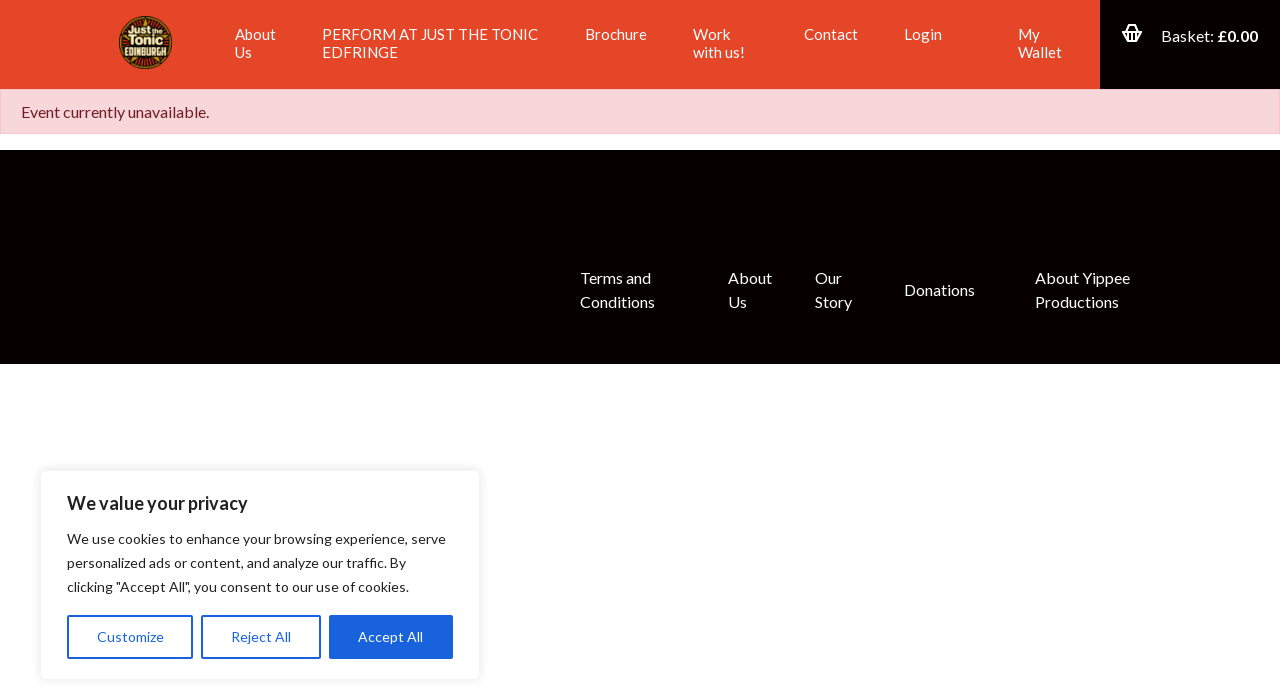

--- FILE ---
content_type: text/css
request_url: https://edinburgh.justthetonic.com/wp-content/themes/red61/dist/css/styles.min.css?ver=v8.2.20
body_size: 45997
content:
@import url("https://fonts.googleapis.com/css?family=Lato:400,600,700");@import "https://cdnjs.cloudflare.com/ajax/libs/ion-rangeslider/2.3.0/css/ion.rangeSlider.min.css";
/*!
 * Datepicker for Bootstrap v1.8.0 (https://github.com/uxsolutions/bootstrap-datepicker)
 *
 * Licensed under the Apache License v2.0 (http://www.apache.org/licenses/LICENSE-2.0)
 */.datepicker{padding:4px;border-radius:4px;direction:ltr}.datepicker-inline{width:220px}.datepicker-rtl{direction:rtl}.datepicker-rtl.dropdown-menu{left:auto}.datepicker-rtl table tr td span{float:right}.datepicker-dropdown{top:0;left:0}.datepicker-dropdown:before{content:"";display:inline-block;border-left:7px solid transparent;border-right:7px solid transparent;border-bottom:7px solid #999;border-top:0;border-bottom-color:rgba(0,0,0,.2);position:absolute}.datepicker-dropdown:after{content:"";display:inline-block;border-left:6px solid transparent;border-right:6px solid transparent;border-bottom:6px solid #fff;border-top:0;position:absolute}.datepicker-dropdown.datepicker-orient-left:before{left:6px}.datepicker-dropdown.datepicker-orient-left:after{left:7px}.datepicker-dropdown.datepicker-orient-right:before{right:6px}.datepicker-dropdown.datepicker-orient-right:after{right:7px}.datepicker-dropdown.datepicker-orient-bottom:before{top:-7px}.datepicker-dropdown.datepicker-orient-bottom:after{top:-6px}.datepicker-dropdown.datepicker-orient-top:before{bottom:-7px;border-bottom:0;border-top:7px solid #999}.datepicker-dropdown.datepicker-orient-top:after{bottom:-6px;border-bottom:0;border-top:6px solid #fff}.datepicker table{margin:0;-webkit-touch-callout:none;-webkit-user-select:none;-moz-user-select:none;-ms-user-select:none;user-select:none}.datepicker td,.datepicker th{text-align:center;width:20px;height:20px;border-radius:4px;border:none}.table-striped .datepicker table tr td,.table-striped .datepicker table tr th{background-color:transparent}.datepicker table tr td.day.focused,.datepicker table tr td.day:hover{background:#eee;cursor:pointer}.datepicker table tr td.new,.datepicker table tr td.old{color:#999}.datepicker table tr td.disabled,.datepicker table tr td.disabled:hover{background:0 0;color:#999;cursor:default}.datepicker table tr td.highlighted{background:#d9edf7;border-radius:0}.datepicker table tr td.today,.datepicker table tr td.today.disabled,.datepicker table tr td.today.disabled:hover,.datepicker table tr td.today:hover{background-color:#fde19a;background-image:-webkit-gradient(linear,left top,left bottom,from(#fdd49a),to(#fdf59a));background-image:linear-gradient(180deg,#fdd49a,#fdf59a);background-repeat:repeat-x;filter:progid:DXImageTransform.Microsoft.gradient(startColorstr="#fdd49a",endColorstr="#fdf59a",GradientType=0);border-color:#fdf59a #fdf59a #fbed50;border-color:rgba(0,0,0,.1) rgba(0,0,0,.1) rgba(0,0,0,.25);filter:progid:DXImageTransform.Microsoft.gradient(enabled=false);color:#000}.datepicker table tr td.today.active,.datepicker table tr td.today.disabled,.datepicker table tr td.today.disabled.active,.datepicker table tr td.today.disabled.disabled,.datepicker table tr td.today.disabled:active,.datepicker table tr td.today.disabled:hover,.datepicker table tr td.today.disabled:hover.active,.datepicker table tr td.today.disabled:hover.disabled,.datepicker table tr td.today.disabled:hover:active,.datepicker table tr td.today.disabled:hover:hover,.datepicker table tr td.today.disabled:hover[disabled],.datepicker table tr td.today.disabled[disabled],.datepicker table tr td.today:active,.datepicker table tr td.today:hover,.datepicker table tr td.today:hover.active,.datepicker table tr td.today:hover.disabled,.datepicker table tr td.today:hover:active,.datepicker table tr td.today:hover:hover,.datepicker table tr td.today:hover[disabled],.datepicker table tr td.today[disabled]{background-color:#fdf59a}.datepicker table tr td.today.active,.datepicker table tr td.today.disabled.active,.datepicker table tr td.today.disabled:active,.datepicker table tr td.today.disabled:hover.active,.datepicker table tr td.today.disabled:hover:active,.datepicker table tr td.today:active,.datepicker table tr td.today:hover.active,.datepicker table tr td.today:hover:active{background-color:#fbf069\9}.datepicker table tr td.today:hover:hover{color:#000}.datepicker table tr td.today.active:hover{color:#fff}.datepicker table tr td.range,.datepicker table tr td.range.disabled,.datepicker table tr td.range.disabled:hover,.datepicker table tr td.range:hover{background:#eee;border-radius:0}.datepicker table tr td.range.today,.datepicker table tr td.range.today.disabled,.datepicker table tr td.range.today.disabled:hover,.datepicker table tr td.range.today:hover{background-color:#f3d17a;background-image:-webkit-gradient(linear,left top,left bottom,from(#f3c17a),to(#f3e97a));background-image:linear-gradient(180deg,#f3c17a,#f3e97a);background-repeat:repeat-x;filter:progid:DXImageTransform.Microsoft.gradient(startColorstr="#f3c17a",endColorstr="#f3e97a",GradientType=0);border-color:#f3e97a #f3e97a #edde34;border-color:rgba(0,0,0,.1) rgba(0,0,0,.1) rgba(0,0,0,.25);filter:progid:DXImageTransform.Microsoft.gradient(enabled=false);border-radius:0}.datepicker table tr td.range.today.active,.datepicker table tr td.range.today.disabled,.datepicker table tr td.range.today.disabled.active,.datepicker table tr td.range.today.disabled.disabled,.datepicker table tr td.range.today.disabled:active,.datepicker table tr td.range.today.disabled:hover,.datepicker table tr td.range.today.disabled:hover.active,.datepicker table tr td.range.today.disabled:hover.disabled,.datepicker table tr td.range.today.disabled:hover:active,.datepicker table tr td.range.today.disabled:hover:hover,.datepicker table tr td.range.today.disabled:hover[disabled],.datepicker table tr td.range.today.disabled[disabled],.datepicker table tr td.range.today:active,.datepicker table tr td.range.today:hover,.datepicker table tr td.range.today:hover.active,.datepicker table tr td.range.today:hover.disabled,.datepicker table tr td.range.today:hover:active,.datepicker table tr td.range.today:hover:hover,.datepicker table tr td.range.today:hover[disabled],.datepicker table tr td.range.today[disabled]{background-color:#f3e97a}.datepicker table tr td.range.today.active,.datepicker table tr td.range.today.disabled.active,.datepicker table tr td.range.today.disabled:active,.datepicker table tr td.range.today.disabled:hover.active,.datepicker table tr td.range.today.disabled:hover:active,.datepicker table tr td.range.today:active,.datepicker table tr td.range.today:hover.active,.datepicker table tr td.range.today:hover:active{background-color:#efe24b\9}.datepicker table tr td.selected,.datepicker table tr td.selected.disabled,.datepicker table tr td.selected.disabled:hover,.datepicker table tr td.selected:hover{background-color:#9e9e9e;background-image:-webkit-gradient(linear,left top,left bottom,from(#b3b3b3),to(grey));background-image:linear-gradient(180deg,#b3b3b3,grey);background-repeat:repeat-x;filter:progid:DXImageTransform.Microsoft.gradient(startColorstr="#b3b3b3",endColorstr="#808080",GradientType=0);border-color:grey grey #595959;border-color:rgba(0,0,0,.1) rgba(0,0,0,.1) rgba(0,0,0,.25);filter:progid:DXImageTransform.Microsoft.gradient(enabled=false);color:#fff;text-shadow:0 -1px 0 rgba(0,0,0,.25)}.datepicker table tr td.selected.active,.datepicker table tr td.selected.disabled,.datepicker table tr td.selected.disabled.active,.datepicker table tr td.selected.disabled.disabled,.datepicker table tr td.selected.disabled:active,.datepicker table tr td.selected.disabled:hover,.datepicker table tr td.selected.disabled:hover.active,.datepicker table tr td.selected.disabled:hover.disabled,.datepicker table tr td.selected.disabled:hover:active,.datepicker table tr td.selected.disabled:hover:hover,.datepicker table tr td.selected.disabled:hover[disabled],.datepicker table tr td.selected.disabled[disabled],.datepicker table tr td.selected:active,.datepicker table tr td.selected:hover,.datepicker table tr td.selected:hover.active,.datepicker table tr td.selected:hover.disabled,.datepicker table tr td.selected:hover:active,.datepicker table tr td.selected:hover:hover,.datepicker table tr td.selected:hover[disabled],.datepicker table tr td.selected[disabled]{background-color:grey}.datepicker table tr td.selected.active,.datepicker table tr td.selected.disabled.active,.datepicker table tr td.selected.disabled:active,.datepicker table tr td.selected.disabled:hover.active,.datepicker table tr td.selected.disabled:hover:active,.datepicker table tr td.selected:active,.datepicker table tr td.selected:hover.active,.datepicker table tr td.selected:hover:active{background-color:#666\9}.datepicker table tr td.active,.datepicker table tr td.active.disabled,.datepicker table tr td.active.disabled:hover,.datepicker table tr td.active:hover{background-color:#006dcc;background-image:-webkit-gradient(linear,left top,left bottom,from(#08c),to(#04c));background-image:linear-gradient(180deg,#08c,#04c);background-repeat:repeat-x;filter:progid:DXImageTransform.Microsoft.gradient(startColorstr="#08c",endColorstr="#0044cc",GradientType=0);border-color:#04c #04c #002a80;border-color:rgba(0,0,0,.1) rgba(0,0,0,.1) rgba(0,0,0,.25);filter:progid:DXImageTransform.Microsoft.gradient(enabled=false);color:#fff;text-shadow:0 -1px 0 rgba(0,0,0,.25)}.datepicker table tr td.active.active,.datepicker table tr td.active.disabled,.datepicker table tr td.active.disabled.active,.datepicker table tr td.active.disabled.disabled,.datepicker table tr td.active.disabled:active,.datepicker table tr td.active.disabled:hover,.datepicker table tr td.active.disabled:hover.active,.datepicker table tr td.active.disabled:hover.disabled,.datepicker table tr td.active.disabled:hover:active,.datepicker table tr td.active.disabled:hover:hover,.datepicker table tr td.active.disabled:hover[disabled],.datepicker table tr td.active.disabled[disabled],.datepicker table tr td.active:active,.datepicker table tr td.active:hover,.datepicker table tr td.active:hover.active,.datepicker table tr td.active:hover.disabled,.datepicker table tr td.active:hover:active,.datepicker table tr td.active:hover:hover,.datepicker table tr td.active:hover[disabled],.datepicker table tr td.active[disabled]{background-color:#04c}.datepicker table tr td.active.active,.datepicker table tr td.active.disabled.active,.datepicker table tr td.active.disabled:active,.datepicker table tr td.active.disabled:hover.active,.datepicker table tr td.active.disabled:hover:active,.datepicker table tr td.active:active,.datepicker table tr td.active:hover.active,.datepicker table tr td.active:hover:active{background-color:#039\9}.datepicker table tr td span{display:block;width:23%;height:54px;line-height:54px;float:left;margin:1%;cursor:pointer;border-radius:4px}.datepicker table tr td span.focused,.datepicker table tr td span:hover{background:#eee}.datepicker table tr td span.disabled,.datepicker table tr td span.disabled:hover{background:0 0;color:#999;cursor:default}.datepicker table tr td span.active,.datepicker table tr td span.active.disabled,.datepicker table tr td span.active.disabled:hover,.datepicker table tr td span.active:hover{background-color:#006dcc;background-image:-webkit-gradient(linear,left top,left bottom,from(#08c),to(#04c));background-image:linear-gradient(180deg,#08c,#04c);background-repeat:repeat-x;filter:progid:DXImageTransform.Microsoft.gradient(startColorstr="#08c",endColorstr="#0044cc",GradientType=0);border-color:#04c #04c #002a80;border-color:rgba(0,0,0,.1) rgba(0,0,0,.1) rgba(0,0,0,.25);filter:progid:DXImageTransform.Microsoft.gradient(enabled=false);color:#fff;text-shadow:0 -1px 0 rgba(0,0,0,.25)}.datepicker table tr td span.active.active,.datepicker table tr td span.active.disabled,.datepicker table tr td span.active.disabled.active,.datepicker table tr td span.active.disabled.disabled,.datepicker table tr td span.active.disabled:active,.datepicker table tr td span.active.disabled:hover,.datepicker table tr td span.active.disabled:hover.active,.datepicker table tr td span.active.disabled:hover.disabled,.datepicker table tr td span.active.disabled:hover:active,.datepicker table tr td span.active.disabled:hover:hover,.datepicker table tr td span.active.disabled:hover[disabled],.datepicker table tr td span.active.disabled[disabled],.datepicker table tr td span.active:active,.datepicker table tr td span.active:hover,.datepicker table tr td span.active:hover.active,.datepicker table tr td span.active:hover.disabled,.datepicker table tr td span.active:hover:active,.datepicker table tr td span.active:hover:hover,.datepicker table tr td span.active:hover[disabled],.datepicker table tr td span.active[disabled]{background-color:#04c}.datepicker table tr td span.active.active,.datepicker table tr td span.active.disabled.active,.datepicker table tr td span.active.disabled:active,.datepicker table tr td span.active.disabled:hover.active,.datepicker table tr td span.active.disabled:hover:active,.datepicker table tr td span.active:active,.datepicker table tr td span.active:hover.active,.datepicker table tr td span.active:hover:active{background-color:#039\9}.datepicker table tr td span.new,.datepicker table tr td span.old{color:#999}.datepicker .datepicker-switch{width:145px}.datepicker .datepicker-switch,.datepicker .next,.datepicker .prev,.datepicker tfoot tr th{cursor:pointer}.datepicker .datepicker-switch:hover,.datepicker .next:hover,.datepicker .prev:hover,.datepicker tfoot tr th:hover{background:#eee}.datepicker .next.disabled,.datepicker .prev.disabled{visibility:hidden}.datepicker .cw{font-size:10px;width:12px;padding:0 2px 0 5px;vertical-align:middle}.input-append.date .add-on,.input-prepend.date .add-on{cursor:pointer}.input-append.date .add-on i,.input-prepend.date .add-on i{margin-top:3px}.input-daterange input{text-align:center}.input-daterange input:first-child{border-radius:3px 0 0 3px}.input-daterange input:last-child{border-radius:0 3px 3px 0}.input-daterange .add-on{display:inline-block;width:auto;min-width:16px;height:18px;padding:4px 5px;font-weight:400;line-height:18px;text-align:center;text-shadow:0 1px 0 #fff;vertical-align:middle;background-color:#eee;border:1px solid #ccc;margin-left:-5px;margin-right:-5px}.swiper-container{margin:0 auto;position:relative;overflow:hidden;list-style:none;padding:0;z-index:1}.swiper-container-no-flexbox .swiper-slide{float:left}.swiper-container-vertical>.swiper-wrapper{-webkit-box-orient:vertical;-webkit-box-direction:normal;-ms-flex-direction:column;flex-direction:column}.swiper-wrapper{position:relative;width:100%;height:100%;z-index:1;display:-webkit-box;display:-ms-flexbox;display:flex;-webkit-transition-property:-webkit-transform;transition-property:-webkit-transform;transition-property:transform;transition-property:transform,-webkit-transform;-webkit-box-sizing:content-box;box-sizing:content-box}.swiper-container-android .swiper-slide,.swiper-wrapper{-webkit-transform:translateZ(0);transform:translateZ(0)}.swiper-container-multirow>.swiper-wrapper{-ms-flex-wrap:wrap;flex-wrap:wrap}.swiper-container-free-mode>.swiper-wrapper{-webkit-transition-timing-function:ease-out;transition-timing-function:ease-out;margin:0 auto}.swiper-slide{-ms-flex-negative:0;flex-shrink:0;width:100%;height:100%;position:relative;-webkit-transition-property:-webkit-transform;transition-property:-webkit-transform;transition-property:transform;transition-property:transform,-webkit-transform}.swiper-slide-invisible-blank{visibility:hidden}.swiper-container-autoheight,.swiper-container-autoheight .swiper-slide{height:auto}.swiper-container-autoheight .swiper-wrapper{-webkit-box-align:start;-ms-flex-align:start;align-items:flex-start;-webkit-transition-property:height,-webkit-transform;transition-property:height,-webkit-transform;transition-property:transform,height;transition-property:transform,height,-webkit-transform}.swiper-container-3d{-webkit-perspective:1200px;perspective:1200px}.swiper-container-3d .swiper-cube-shadow,.swiper-container-3d .swiper-slide,.swiper-container-3d .swiper-slide-shadow-bottom,.swiper-container-3d .swiper-slide-shadow-left,.swiper-container-3d .swiper-slide-shadow-right,.swiper-container-3d .swiper-slide-shadow-top,.swiper-container-3d .swiper-wrapper{-webkit-transform-style:preserve-3d;transform-style:preserve-3d}.swiper-container-3d .swiper-slide-shadow-bottom,.swiper-container-3d .swiper-slide-shadow-left,.swiper-container-3d .swiper-slide-shadow-right,.swiper-container-3d .swiper-slide-shadow-top{position:absolute;left:0;top:0;width:100%;height:100%;pointer-events:none;z-index:10}.swiper-container-3d .swiper-slide-shadow-left{background-image:-webkit-gradient(linear,right top,left top,from(rgba(0,0,0,.5)),to(transparent));background-image:linear-gradient(270deg,rgba(0,0,0,.5),transparent)}.swiper-container-3d .swiper-slide-shadow-right{background-image:-webkit-gradient(linear,left top,right top,from(rgba(0,0,0,.5)),to(transparent));background-image:linear-gradient(90deg,rgba(0,0,0,.5),transparent)}.swiper-container-3d .swiper-slide-shadow-top{background-image:-webkit-gradient(linear,left bottom,left top,from(rgba(0,0,0,.5)),to(transparent));background-image:linear-gradient(0deg,rgba(0,0,0,.5),transparent)}.swiper-container-3d .swiper-slide-shadow-bottom{background-image:-webkit-gradient(linear,left top,left bottom,from(rgba(0,0,0,.5)),to(transparent));background-image:linear-gradient(180deg,rgba(0,0,0,.5),transparent)}.swiper-container-wp8-horizontal,.swiper-container-wp8-horizontal>.swiper-wrapper{-ms-touch-action:pan-y;touch-action:pan-y}.swiper-container-wp8-vertical,.swiper-container-wp8-vertical>.swiper-wrapper{-ms-touch-action:pan-x;touch-action:pan-x}.swiper-button-next,.swiper-button-prev{position:absolute;top:50%;width:27px;height:44px;margin-top:-22px;z-index:10;cursor:pointer;background-size:27px 44px;background-position:50%;background-repeat:no-repeat}.swiper-button-next.swiper-button-disabled,.swiper-button-prev.swiper-button-disabled{opacity:.35;cursor:auto;pointer-events:none}.swiper-button-prev,.swiper-container-rtl .swiper-button-next{background-image:url("data:image/svg+xml;charset=utf-8,%3Csvg xmlns='http://www.w3.org/2000/svg' viewBox='0 0 27 44'%3E%3Cpath d='M0 22L22 0l2.1 2.1L4.2 22l19.9 19.9L22 44 0 22z' fill='%23007aff'/%3E%3C/svg%3E");left:10px;right:auto}.swiper-button-next,.swiper-container-rtl .swiper-button-prev{background-image:url("data:image/svg+xml;charset=utf-8,%3Csvg xmlns='http://www.w3.org/2000/svg' viewBox='0 0 27 44'%3E%3Cpath d='M27 22L5 44l-2.1-2.1L22.8 22 2.9 2.1 5 0l22 22z' fill='%23007aff'/%3E%3C/svg%3E");right:10px;left:auto}.swiper-button-prev.swiper-button-white,.swiper-container-rtl .swiper-button-next.swiper-button-white{background-image:url("data:image/svg+xml;charset=utf-8,%3Csvg xmlns='http://www.w3.org/2000/svg' viewBox='0 0 27 44'%3E%3Cpath d='M0 22L22 0l2.1 2.1L4.2 22l19.9 19.9L22 44 0 22z' fill='%23fff'/%3E%3C/svg%3E")}.swiper-button-next.swiper-button-white,.swiper-container-rtl .swiper-button-prev.swiper-button-white{background-image:url("data:image/svg+xml;charset=utf-8,%3Csvg xmlns='http://www.w3.org/2000/svg' viewBox='0 0 27 44'%3E%3Cpath d='M27 22L5 44l-2.1-2.1L22.8 22 2.9 2.1 5 0l22 22z' fill='%23fff'/%3E%3C/svg%3E")}.swiper-button-prev.swiper-button-black,.swiper-container-rtl .swiper-button-next.swiper-button-black{background-image:url("data:image/svg+xml;charset=utf-8,%3Csvg xmlns='http://www.w3.org/2000/svg' viewBox='0 0 27 44'%3E%3Cpath d='M0 22L22 0l2.1 2.1L4.2 22l19.9 19.9L22 44 0 22z'/%3E%3C/svg%3E")}.swiper-button-next.swiper-button-black,.swiper-container-rtl .swiper-button-prev.swiper-button-black{background-image:url("data:image/svg+xml;charset=utf-8,%3Csvg xmlns='http://www.w3.org/2000/svg' viewBox='0 0 27 44'%3E%3Cpath d='M27 22L5 44l-2.1-2.1L22.8 22 2.9 2.1 5 0l22 22z'/%3E%3C/svg%3E")}.swiper-button-lock{display:none}.swiper-pagination{position:absolute;text-align:center;-webkit-transition:opacity .3s;transition:opacity .3s;-webkit-transform:translateZ(0);transform:translateZ(0);z-index:10}.swiper-pagination.swiper-pagination-hidden{opacity:0}.swiper-container-horizontal>.swiper-pagination-bullets,.swiper-pagination-custom,.swiper-pagination-fraction{bottom:10px;left:0;width:100%}.swiper-pagination-bullets-dynamic{overflow:hidden;font-size:0}.swiper-pagination-bullets-dynamic .swiper-pagination-bullet{-webkit-transform:scale(.33);transform:scale(.33);position:relative}.swiper-pagination-bullets-dynamic .swiper-pagination-bullet-active,.swiper-pagination-bullets-dynamic .swiper-pagination-bullet-active-main{-webkit-transform:scale(1);transform:scale(1)}.swiper-pagination-bullets-dynamic .swiper-pagination-bullet-active-prev{-webkit-transform:scale(.66);transform:scale(.66)}.swiper-pagination-bullets-dynamic .swiper-pagination-bullet-active-prev-prev{-webkit-transform:scale(.33);transform:scale(.33)}.swiper-pagination-bullets-dynamic .swiper-pagination-bullet-active-next{-webkit-transform:scale(.66);transform:scale(.66)}.swiper-pagination-bullets-dynamic .swiper-pagination-bullet-active-next-next{-webkit-transform:scale(.33);transform:scale(.33)}.swiper-pagination-bullet{width:8px;height:8px;display:inline-block;border-radius:100%;background:#000;opacity:.2}button.swiper-pagination-bullet{border:none;margin:0;padding:0;-webkit-box-shadow:none;box-shadow:none;-webkit-appearance:none;-moz-appearance:none;appearance:none}.swiper-pagination-clickable .swiper-pagination-bullet{cursor:pointer}.swiper-pagination-bullet-active{opacity:1;background:#007aff}.swiper-container-vertical>.swiper-pagination-bullets{right:10px;top:50%;-webkit-transform:translate3d(0,-50%,0);transform:translate3d(0,-50%,0)}.swiper-container-vertical>.swiper-pagination-bullets .swiper-pagination-bullet{margin:6px 0;display:block}.swiper-container-vertical>.swiper-pagination-bullets.swiper-pagination-bullets-dynamic{top:50%;-webkit-transform:translateY(-50%);transform:translateY(-50%);width:8px}.swiper-container-vertical>.swiper-pagination-bullets.swiper-pagination-bullets-dynamic .swiper-pagination-bullet{display:inline-block;-webkit-transition:top .2s,-webkit-transform .2s;transition:top .2s,-webkit-transform .2s;-webkit-transition:transform .2s,top .2s;transition:transform .2s,top .2s;-webkit-transition:transform .2s,top .2s,-webkit-transform .2s;transition:transform .2s,top .2s,-webkit-transform .2s}.swiper-container-horizontal>.swiper-pagination-bullets .swiper-pagination-bullet{margin:0 4px}.swiper-container-horizontal>.swiper-pagination-bullets.swiper-pagination-bullets-dynamic{left:50%;-webkit-transform:translateX(-50%);transform:translateX(-50%);white-space:nowrap}.swiper-container-horizontal>.swiper-pagination-bullets.swiper-pagination-bullets-dynamic .swiper-pagination-bullet{-webkit-transition:left .2s,-webkit-transform .2s;transition:left .2s,-webkit-transform .2s;-webkit-transition:transform .2s,left .2s;transition:transform .2s,left .2s;-webkit-transition:transform .2s,left .2s,-webkit-transform .2s;transition:transform .2s,left .2s,-webkit-transform .2s}.swiper-container-horizontal.swiper-container-rtl>.swiper-pagination-bullets-dynamic .swiper-pagination-bullet{-webkit-transition:right .2s,-webkit-transform .2s;transition:right .2s,-webkit-transform .2s;-webkit-transition:transform .2s,right .2s;transition:transform .2s,right .2s;-webkit-transition:transform .2s,right .2s,-webkit-transform .2s;transition:transform .2s,right .2s,-webkit-transform .2s}.swiper-pagination-progressbar{background:rgba(0,0,0,.25);position:absolute}.swiper-pagination-progressbar .swiper-pagination-progressbar-fill{background:#007aff;position:absolute;left:0;top:0;width:100%;height:100%;-webkit-transform:scale(0);transform:scale(0);-webkit-transform-origin:left top;transform-origin:left top}.swiper-container-rtl .swiper-pagination-progressbar .swiper-pagination-progressbar-fill{-webkit-transform-origin:right top;transform-origin:right top}.swiper-container-horizontal>.swiper-pagination-progressbar,.swiper-container-vertical>.swiper-pagination-progressbar.swiper-pagination-progressbar-opposite{width:100%;height:4px;left:0;top:0}.swiper-container-horizontal>.swiper-pagination-progressbar.swiper-pagination-progressbar-opposite,.swiper-container-vertical>.swiper-pagination-progressbar{width:4px;height:100%;left:0;top:0}.swiper-pagination-white .swiper-pagination-bullet-active{background:#fff}.swiper-pagination-progressbar.swiper-pagination-white{background:hsla(0,0%,100%,.25)}.swiper-pagination-progressbar.swiper-pagination-white .swiper-pagination-progressbar-fill{background:#fff}.swiper-pagination-black .swiper-pagination-bullet-active{background:#000}.swiper-pagination-progressbar.swiper-pagination-black{background:rgba(0,0,0,.25)}.swiper-pagination-progressbar.swiper-pagination-black .swiper-pagination-progressbar-fill{background:#000}.swiper-pagination-lock{display:none}.swiper-scrollbar{border-radius:10px;position:relative;-ms-touch-action:none;background:rgba(0,0,0,.1)}.swiper-container-horizontal>.swiper-scrollbar{position:absolute;left:1%;bottom:3px;z-index:50;height:5px;width:98%}.swiper-container-vertical>.swiper-scrollbar{position:absolute;right:3px;top:1%;z-index:50;width:5px;height:98%}.swiper-scrollbar-drag{height:100%;width:100%;position:relative;background:rgba(0,0,0,.5);border-radius:10px;left:0;top:0}.swiper-scrollbar-cursor-drag{cursor:move}.swiper-scrollbar-lock{display:none}.swiper-zoom-container{width:100%;height:100%;display:-webkit-box;display:-ms-flexbox;display:flex;-webkit-box-pack:center;-ms-flex-pack:center;justify-content:center;-webkit-box-align:center;-ms-flex-align:center;align-items:center;text-align:center}.swiper-zoom-container>canvas,.swiper-zoom-container>img,.swiper-zoom-container>svg{max-width:100%;max-height:100%;-o-object-fit:contain;object-fit:contain}.swiper-slide-zoomed{cursor:move}.swiper-lazy-preloader{width:42px;height:42px;position:absolute;left:50%;top:50%;margin-left:-21px;margin-top:-21px;z-index:10;-webkit-transform-origin:50%;transform-origin:50%;-webkit-animation:b 1s steps(12) infinite;animation:b 1s steps(12) infinite}.swiper-lazy-preloader:after{display:block;content:"";width:100%;height:100%;background-image:url("data:image/svg+xml;charset=utf-8,%3Csvg viewBox='0 0 120 120' xmlns='http://www.w3.org/2000/svg' xmlns:xlink='http://www.w3.org/1999/xlink'%3E%3Cdefs%3E%3Cpath id='a' stroke='%236c6c6c' stroke-width='11' stroke-linecap='round' d='M60 7v20'/%3E%3C/defs%3E%3Cuse xlink:href='%23a' opacity='.27'/%3E%3Cuse xlink:href='%23a' opacity='.27' transform='rotate(30 60 60)'/%3E%3Cuse xlink:href='%23a' opacity='.27' transform='rotate(60 60 60)'/%3E%3Cuse xlink:href='%23a' opacity='.27' transform='rotate(90 60 60)'/%3E%3Cuse xlink:href='%23a' opacity='.27' transform='rotate(120 60 60)'/%3E%3Cuse xlink:href='%23a' opacity='.27' transform='rotate(150 60 60)'/%3E%3Cuse xlink:href='%23a' opacity='.37' transform='rotate(180 60 60)'/%3E%3Cuse xlink:href='%23a' opacity='.46' transform='rotate(210 60 60)'/%3E%3Cuse xlink:href='%23a' opacity='.56' transform='rotate(240 60 60)'/%3E%3Cuse xlink:href='%23a' opacity='.66' transform='rotate(270 60 60)'/%3E%3Cuse xlink:href='%23a' opacity='.75' transform='rotate(300 60 60)'/%3E%3Cuse xlink:href='%23a' opacity='.85' transform='rotate(330 60 60)'/%3E%3C/svg%3E");background-position:50%;background-size:100%;background-repeat:no-repeat}.swiper-lazy-preloader-white:after{background-image:url("data:image/svg+xml;charset=utf-8,%3Csvg viewBox='0 0 120 120' xmlns='http://www.w3.org/2000/svg' xmlns:xlink='http://www.w3.org/1999/xlink'%3E%3Cdefs%3E%3Cpath id='a' stroke='%23fff' stroke-width='11' stroke-linecap='round' d='M60 7v20'/%3E%3C/defs%3E%3Cuse xlink:href='%23a' opacity='.27'/%3E%3Cuse xlink:href='%23a' opacity='.27' transform='rotate(30 60 60)'/%3E%3Cuse xlink:href='%23a' opacity='.27' transform='rotate(60 60 60)'/%3E%3Cuse xlink:href='%23a' opacity='.27' transform='rotate(90 60 60)'/%3E%3Cuse xlink:href='%23a' opacity='.27' transform='rotate(120 60 60)'/%3E%3Cuse xlink:href='%23a' opacity='.27' transform='rotate(150 60 60)'/%3E%3Cuse xlink:href='%23a' opacity='.37' transform='rotate(180 60 60)'/%3E%3Cuse xlink:href='%23a' opacity='.46' transform='rotate(210 60 60)'/%3E%3Cuse xlink:href='%23a' opacity='.56' transform='rotate(240 60 60)'/%3E%3Cuse xlink:href='%23a' opacity='.66' transform='rotate(270 60 60)'/%3E%3Cuse xlink:href='%23a' opacity='.75' transform='rotate(300 60 60)'/%3E%3Cuse xlink:href='%23a' opacity='.85' transform='rotate(330 60 60)'/%3E%3C/svg%3E")}.swiper-container .swiper-notification{position:absolute;left:0;top:0;pointer-events:none;opacity:0;z-index:-1000}.swiper-container-fade.swiper-container-free-mode .swiper-slide{-webkit-transition-timing-function:ease-out;transition-timing-function:ease-out}.swiper-container-fade .swiper-slide{pointer-events:none;-webkit-transition-property:opacity;transition-property:opacity}.swiper-container-fade .swiper-slide .swiper-slide{pointer-events:none}.swiper-container-fade .swiper-slide-active,.swiper-container-fade .swiper-slide-active .swiper-slide-active{pointer-events:auto}.swiper-container-cube{overflow:visible}.swiper-container-cube .swiper-slide{pointer-events:none;-webkit-backface-visibility:hidden;backface-visibility:hidden;z-index:1;visibility:hidden;-webkit-transform-origin:0 0;transform-origin:0 0;width:100%;height:100%}.swiper-container-cube .swiper-slide .swiper-slide{pointer-events:none}.swiper-container-cube.swiper-container-rtl .swiper-slide{-webkit-transform-origin:100% 0;transform-origin:100% 0}.swiper-container-cube .swiper-slide-active,.swiper-container-cube .swiper-slide-active .swiper-slide-active{pointer-events:auto}.swiper-container-cube .swiper-slide-active,.swiper-container-cube .swiper-slide-next,.swiper-container-cube .swiper-slide-next+.swiper-slide,.swiper-container-cube .swiper-slide-prev{pointer-events:auto;visibility:visible}.swiper-container-cube .swiper-slide-shadow-bottom,.swiper-container-cube .swiper-slide-shadow-left,.swiper-container-cube .swiper-slide-shadow-right,.swiper-container-cube .swiper-slide-shadow-top{z-index:0;-webkit-backface-visibility:hidden;backface-visibility:hidden}.swiper-container-cube .swiper-cube-shadow{position:absolute;left:0;bottom:0;width:100%;height:100%;background:#000;opacity:.6;-webkit-filter:blur(50px);filter:blur(50px);z-index:0}.swiper-container-flip{overflow:visible}.swiper-container-flip .swiper-slide{pointer-events:none;-webkit-backface-visibility:hidden;backface-visibility:hidden;z-index:1}.swiper-container-flip .swiper-slide .swiper-slide{pointer-events:none}.swiper-container-flip .swiper-slide-active,.swiper-container-flip .swiper-slide-active .swiper-slide-active{pointer-events:auto}.swiper-container-flip .swiper-slide-shadow-bottom,.swiper-container-flip .swiper-slide-shadow-left,.swiper-container-flip .swiper-slide-shadow-right,.swiper-container-flip .swiper-slide-shadow-top{z-index:0;-webkit-backface-visibility:hidden;backface-visibility:hidden}.swiper-container-coverflow .swiper-wrapper{-ms-perspective:1200px}
/*!
 * Bootstrap v4.3.1 (https://getbootstrap.com/)
 * Copyright 2011-2019 The Bootstrap Authors
 * Copyright 2011-2019 Twitter, Inc.
 * Licensed under MIT (https://github.com/twbs/bootstrap/blob/master/LICENSE)
 */:root{--blue:#007bff;--indigo:#6610f2;--purple:#6f42c1;--pink:#e83e8c;--red:#dc3545;--orange:#fd7e14;--yellow:#ffc107;--green:#28a745;--teal:#20c997;--cyan:#17a2b8;--white:#fff;--gray:#6c757d;--gray-dark:#343a40;--primary:#007bff;--secondary:#6c757d;--success:#28a745;--info:#17a2b8;--warning:#ffc107;--danger:#dc3545;--light:#f8f9fa;--dark:#343a40;--breakpoint-xs:0;--breakpoint-sm:576px;--breakpoint-md:768px;--breakpoint-lg:992px;--breakpoint-xl:1200px;--font-family-sans-serif:-apple-system,BlinkMacSystemFont,"Segoe UI",Roboto,"Helvetica Neue",Arial,"Noto Sans",sans-serif,"Apple Color Emoji","Segoe UI Emoji","Segoe UI Symbol","Noto Color Emoji";--font-family-monospace:SFMono-Regular,Menlo,Monaco,Consolas,"Liberation Mono","Courier New",monospace}*,:after,:before{-webkit-box-sizing:border-box;box-sizing:border-box}html{font-family:sans-serif;line-height:1.15;-webkit-text-size-adjust:100%;-webkit-tap-highlight-color:transparent}article,aside,figcaption,figure,footer,header,hgroup,main,nav,section{display:block}body{margin:0;font-family:-apple-system,BlinkMacSystemFont,Segoe UI,Roboto,Helvetica Neue,Arial,Noto Sans,sans-serif;font-size:1rem;line-height:1.5;color:#212529;text-align:left;background-color:#fff}[tabindex="-1"]:focus{outline:0!important}hr{-webkit-box-sizing:content-box;box-sizing:content-box;height:0;overflow:visible}h1,h2,h3,h4,h5,h6{margin-top:0;margin-bottom:.5rem}p{margin-top:0;margin-bottom:1rem}abbr[data-original-title],abbr[title]{-webkit-text-decoration:underline dotted;text-decoration:underline;-webkit-text-decoration:underline dotted currentColor;text-decoration:underline dotted currentColor;cursor:help;border-bottom:0;-webkit-text-decoration-skip-ink:none;text-decoration-skip-ink:none}address{font-style:normal;line-height:inherit}address,dl,ol,ul{margin-bottom:1rem}dl,ol,ul{margin-top:0}ol ol,ol ul,ul ol,ul ul{margin-bottom:0}dt{font-weight:700}dd{margin-bottom:.5rem;margin-left:0}blockquote{margin:0 0 1rem}b,strong{font-weight:bolder}small{font-size:80%}sub,sup{position:relative;font-size:75%;line-height:0;vertical-align:baseline}sub{bottom:-.25em}sup{top:-.5em}a{color:#007bff;background-color:transparent}a:hover{color:#0056b3;text-decoration:underline}a:not([href]):not([tabindex]),a:not([href]):not([tabindex]):focus,a:not([href]):not([tabindex]):hover{color:inherit;text-decoration:none}a:not([href]):not([tabindex]):focus{outline:0}code,kbd,pre,samp{font-family:SFMono-Regular,Menlo,Monaco,Consolas,Liberation Mono,Courier New,monospace;font-size:1em}pre{margin-top:0;margin-bottom:1rem;overflow:auto}figure{margin:0 0 1rem}img,svg{vertical-align:middle}svg{overflow:hidden}caption{padding-top:.75rem;padding-bottom:.75rem;color:#6c757d;text-align:left;caption-side:bottom}th{text-align:inherit}label{display:inline-block;margin-bottom:.5rem}button{border-radius:0}button:focus{outline:1px dotted;outline:5px auto -webkit-focus-ring-color}button,input,optgroup,select,textarea{margin:0;font-family:inherit;font-size:inherit;line-height:inherit}button,input{overflow:visible}button,select{text-transform:none}select{word-wrap:normal}[type=button],[type=reset],[type=submit],button{-webkit-appearance:button}[type=button]:not(:disabled),[type=reset]:not(:disabled),[type=submit]:not(:disabled),button:not(:disabled){cursor:pointer}[type=button]::-moz-focus-inner,[type=reset]::-moz-focus-inner,[type=submit]::-moz-focus-inner,button::-moz-focus-inner{padding:0;border-style:none}input[type=checkbox],input[type=radio]{-webkit-box-sizing:border-box;box-sizing:border-box;padding:0}input[type=date],input[type=datetime-local],input[type=month],input[type=time]{-webkit-appearance:listbox}textarea{overflow:auto;resize:vertical}fieldset{min-width:0;padding:0;margin:0;border:0}legend{display:block;width:100%;max-width:100%;padding:0;margin-bottom:.5rem;font-size:1.5rem;line-height:inherit;color:inherit;white-space:normal}progress{vertical-align:baseline}[type=number]::-webkit-inner-spin-button,[type=number]::-webkit-outer-spin-button{height:auto}[type=search]{outline-offset:-2px;-webkit-appearance:none}[type=search]::-webkit-search-decoration{-webkit-appearance:none}::-webkit-file-upload-button{font:inherit;-webkit-appearance:button}output{display:inline-block}summary{display:list-item;cursor:pointer}template{display:none}[hidden]{display:none!important}.h1,.h2,.h3,.h4,.h5,.h6,h1,h2,h3,h4,h5,h6{margin-bottom:.5rem;font-weight:500;line-height:1.2}.h1,h1{font-size:2.5rem}.h2,h2{font-size:2rem}.h3,h3{font-size:1.75rem}.h4,h4{font-size:1.5rem}.h5,h5{font-size:1.25rem}.h6,h6{font-size:1rem}.lead{font-size:1.25rem;font-weight:300}.display-1{font-size:6rem}.display-1,.display-2{font-weight:300;line-height:1.2}.display-2{font-size:5.5rem}.display-3{font-size:4.5rem}.display-3,.display-4{font-weight:300;line-height:1.2}.display-4{font-size:3.5rem}hr{margin-top:1rem;margin-bottom:1rem;border-top:1px solid rgba(0,0,0,.1)}.small,small{font-size:80%;font-weight:400}.mark,mark{padding:.2em;background-color:#fcf8e3}.list-inline,.list-unstyled{padding-left:0;list-style:none}.list-inline-item{display:inline-block}.list-inline-item:not(:last-child){margin-right:.5rem}.initialism{font-size:90%;text-transform:uppercase}.blockquote{margin-bottom:1rem;font-size:1.25rem}.blockquote-footer{display:block;font-size:80%;color:#6c757d}.blockquote-footer:before{content:"\2014\00A0"}.img-fluid,.img-thumbnail{max-width:100%;height:auto}.img-thumbnail{padding:.25rem;background-color:#fff;border:1px solid #dee2e6;border-radius:.25rem}.figure{display:inline-block}.figure-img{margin-bottom:.5rem;line-height:1}.figure-caption{font-size:90%;color:#6c757d}code{font-size:87.5%;color:#e83e8c;word-break:break-word}a>code{color:inherit}kbd{padding:.2rem .4rem;font-size:87.5%;color:#fff;background-color:#212529;border-radius:.2rem}kbd kbd{padding:0;font-size:100%;font-weight:700}pre{display:block;font-size:87.5%;color:#212529}pre code{font-size:inherit;color:inherit;word-break:normal}.pre-scrollable{max-height:340px;overflow-y:scroll}.container{width:100%;padding-right:15px;padding-left:15px;margin-right:auto;margin-left:auto}@media (min-width:576px){.container{max-width:540px}}@media (min-width:768px){.container{max-width:720px}}@media (min-width:992px){.container{max-width:960px}}@media (min-width:1200px){.container{max-width:1140px}}.container-fluid{width:100%;padding-right:15px;padding-left:15px;margin-right:auto;margin-left:auto}.row{display:-ms-flexbox;display:-webkit-box;display:flex;-ms-flex-wrap:wrap;flex-wrap:wrap;margin-right:-15px;margin-left:-15px}.no-gutters{margin-right:0;margin-left:0}.no-gutters>.col,.no-gutters>[class*=col-]{padding-right:0;padding-left:0}.col,.col-1,.col-2,.col-3,.col-4,.col-5,.col-6,.col-7,.col-8,.col-9,.col-10,.col-11,.col-12,.col-auto,.col-lg,.col-lg-1,.col-lg-2,.col-lg-3,.col-lg-4,.col-lg-5,.col-lg-6,.col-lg-7,.col-lg-8,.col-lg-9,.col-lg-10,.col-lg-11,.col-lg-12,.col-lg-auto,.col-md,.col-md-1,.col-md-2,.col-md-3,.col-md-4,.col-md-5,.col-md-6,.col-md-7,.col-md-8,.col-md-9,.col-md-10,.col-md-11,.col-md-12,.col-md-auto,.col-sm,.col-sm-1,.col-sm-2,.col-sm-3,.col-sm-4,.col-sm-5,.col-sm-6,.col-sm-7,.col-sm-8,.col-sm-9,.col-sm-10,.col-sm-11,.col-sm-12,.col-sm-auto,.col-xl,.col-xl-1,.col-xl-2,.col-xl-3,.col-xl-4,.col-xl-5,.col-xl-6,.col-xl-7,.col-xl-8,.col-xl-9,.col-xl-10,.col-xl-11,.col-xl-12,.col-xl-auto{position:relative;width:100%;padding-right:15px;padding-left:15px}.col{-ms-flex-preferred-size:0;flex-basis:0;-ms-flex-positive:1;-webkit-box-flex:1;flex-grow:1;max-width:100%}.col-auto{-ms-flex:0 0 auto;flex:0 0 auto;width:auto;max-width:100%}.col-1,.col-auto{-webkit-box-flex:0}.col-1{-ms-flex:0 0 8.333333%;flex:0 0 8.333333%;max-width:8.333333%}.col-2{-ms-flex:0 0 16.666667%;flex:0 0 16.666667%;max-width:16.666667%}.col-2,.col-3{-webkit-box-flex:0}.col-3{-ms-flex:0 0 25%;flex:0 0 25%;max-width:25%}.col-4{-ms-flex:0 0 33.333333%;flex:0 0 33.333333%;max-width:33.333333%}.col-4,.col-5{-webkit-box-flex:0}.col-5{-ms-flex:0 0 41.666667%;flex:0 0 41.666667%;max-width:41.666667%}.col-6{-ms-flex:0 0 50%;flex:0 0 50%;max-width:50%}.col-6,.col-7{-webkit-box-flex:0}.col-7{-ms-flex:0 0 58.333333%;flex:0 0 58.333333%;max-width:58.333333%}.col-8{-ms-flex:0 0 66.666667%;flex:0 0 66.666667%;max-width:66.666667%}.col-8,.col-9{-webkit-box-flex:0}.col-9{-ms-flex:0 0 75%;flex:0 0 75%;max-width:75%}.col-10{-ms-flex:0 0 83.333333%;flex:0 0 83.333333%;max-width:83.333333%}.col-10,.col-11{-webkit-box-flex:0}.col-11{-ms-flex:0 0 91.666667%;flex:0 0 91.666667%;max-width:91.666667%}.col-12{-ms-flex:0 0 100%;-webkit-box-flex:0;flex:0 0 100%;max-width:100%}.order-first{-ms-flex-order:-1;-webkit-box-ordinal-group:0;order:-1}.order-last{-ms-flex-order:13;-webkit-box-ordinal-group:14;order:13}.order-0{-ms-flex-order:0;-webkit-box-ordinal-group:1;order:0}.order-1{-ms-flex-order:1;-webkit-box-ordinal-group:2;order:1}.order-2{-ms-flex-order:2;-webkit-box-ordinal-group:3;order:2}.order-3{-ms-flex-order:3;-webkit-box-ordinal-group:4;order:3}.order-4{-ms-flex-order:4;-webkit-box-ordinal-group:5;order:4}.order-5{-ms-flex-order:5;-webkit-box-ordinal-group:6;order:5}.order-6{-ms-flex-order:6;-webkit-box-ordinal-group:7;order:6}.order-7{-ms-flex-order:7;-webkit-box-ordinal-group:8;order:7}.order-8{-ms-flex-order:8;-webkit-box-ordinal-group:9;order:8}.order-9{-ms-flex-order:9;-webkit-box-ordinal-group:10;order:9}.order-10{-ms-flex-order:10;-webkit-box-ordinal-group:11;order:10}.order-11{-ms-flex-order:11;-webkit-box-ordinal-group:12;order:11}.order-12{-ms-flex-order:12;-webkit-box-ordinal-group:13;order:12}.offset-1{margin-left:8.333333%}.offset-2{margin-left:16.666667%}.offset-3{margin-left:25%}.offset-4{margin-left:33.333333%}.offset-5{margin-left:41.666667%}.offset-6{margin-left:50%}.offset-7{margin-left:58.333333%}.offset-8{margin-left:66.666667%}.offset-9{margin-left:75%}.offset-10{margin-left:83.333333%}.offset-11{margin-left:91.666667%}@media (min-width:576px){.col-sm{-ms-flex-preferred-size:0;flex-basis:0;-ms-flex-positive:1;-webkit-box-flex:1;flex-grow:1;max-width:100%}.col-sm-auto{-ms-flex:0 0 auto;-webkit-box-flex:0;flex:0 0 auto;width:auto;max-width:100%}.col-sm-1{-ms-flex:0 0 8.333333%;-webkit-box-flex:0;flex:0 0 8.333333%;max-width:8.333333%}.col-sm-2{-ms-flex:0 0 16.666667%;-webkit-box-flex:0;flex:0 0 16.666667%;max-width:16.666667%}.col-sm-3{-ms-flex:0 0 25%;-webkit-box-flex:0;flex:0 0 25%;max-width:25%}.col-sm-4{-ms-flex:0 0 33.333333%;-webkit-box-flex:0;flex:0 0 33.333333%;max-width:33.333333%}.col-sm-5{-ms-flex:0 0 41.666667%;-webkit-box-flex:0;flex:0 0 41.666667%;max-width:41.666667%}.col-sm-6{-ms-flex:0 0 50%;-webkit-box-flex:0;flex:0 0 50%;max-width:50%}.col-sm-7{-ms-flex:0 0 58.333333%;-webkit-box-flex:0;flex:0 0 58.333333%;max-width:58.333333%}.col-sm-8{-ms-flex:0 0 66.666667%;-webkit-box-flex:0;flex:0 0 66.666667%;max-width:66.666667%}.col-sm-9{-ms-flex:0 0 75%;-webkit-box-flex:0;flex:0 0 75%;max-width:75%}.col-sm-10{-ms-flex:0 0 83.333333%;-webkit-box-flex:0;flex:0 0 83.333333%;max-width:83.333333%}.col-sm-11{-ms-flex:0 0 91.666667%;-webkit-box-flex:0;flex:0 0 91.666667%;max-width:91.666667%}.col-sm-12{-ms-flex:0 0 100%;-webkit-box-flex:0;flex:0 0 100%;max-width:100%}.order-sm-first{-ms-flex-order:-1;-webkit-box-ordinal-group:0;order:-1}.order-sm-last{-ms-flex-order:13;-webkit-box-ordinal-group:14;order:13}.order-sm-0{-ms-flex-order:0;-webkit-box-ordinal-group:1;order:0}.order-sm-1{-ms-flex-order:1;-webkit-box-ordinal-group:2;order:1}.order-sm-2{-ms-flex-order:2;-webkit-box-ordinal-group:3;order:2}.order-sm-3{-ms-flex-order:3;-webkit-box-ordinal-group:4;order:3}.order-sm-4{-ms-flex-order:4;-webkit-box-ordinal-group:5;order:4}.order-sm-5{-ms-flex-order:5;-webkit-box-ordinal-group:6;order:5}.order-sm-6{-ms-flex-order:6;-webkit-box-ordinal-group:7;order:6}.order-sm-7{-ms-flex-order:7;-webkit-box-ordinal-group:8;order:7}.order-sm-8{-ms-flex-order:8;-webkit-box-ordinal-group:9;order:8}.order-sm-9{-ms-flex-order:9;-webkit-box-ordinal-group:10;order:9}.order-sm-10{-ms-flex-order:10;-webkit-box-ordinal-group:11;order:10}.order-sm-11{-ms-flex-order:11;-webkit-box-ordinal-group:12;order:11}.order-sm-12{-ms-flex-order:12;-webkit-box-ordinal-group:13;order:12}.offset-sm-0{margin-left:0}.offset-sm-1{margin-left:8.333333%}.offset-sm-2{margin-left:16.666667%}.offset-sm-3{margin-left:25%}.offset-sm-4{margin-left:33.333333%}.offset-sm-5{margin-left:41.666667%}.offset-sm-6{margin-left:50%}.offset-sm-7{margin-left:58.333333%}.offset-sm-8{margin-left:66.666667%}.offset-sm-9{margin-left:75%}.offset-sm-10{margin-left:83.333333%}.offset-sm-11{margin-left:91.666667%}}@media (min-width:768px){.col-md{-ms-flex-preferred-size:0;flex-basis:0;-ms-flex-positive:1;-webkit-box-flex:1;flex-grow:1;max-width:100%}.col-md-auto{-ms-flex:0 0 auto;-webkit-box-flex:0;flex:0 0 auto;width:auto;max-width:100%}.col-md-1{-ms-flex:0 0 8.333333%;-webkit-box-flex:0;flex:0 0 8.333333%;max-width:8.333333%}.col-md-2{-ms-flex:0 0 16.666667%;-webkit-box-flex:0;flex:0 0 16.666667%;max-width:16.666667%}.col-md-3{-ms-flex:0 0 25%;-webkit-box-flex:0;flex:0 0 25%;max-width:25%}.col-md-4{-ms-flex:0 0 33.333333%;-webkit-box-flex:0;flex:0 0 33.333333%;max-width:33.333333%}.col-md-5{-ms-flex:0 0 41.666667%;-webkit-box-flex:0;flex:0 0 41.666667%;max-width:41.666667%}.col-md-6{-ms-flex:0 0 50%;-webkit-box-flex:0;flex:0 0 50%;max-width:50%}.col-md-7{-ms-flex:0 0 58.333333%;-webkit-box-flex:0;flex:0 0 58.333333%;max-width:58.333333%}.col-md-8{-ms-flex:0 0 66.666667%;-webkit-box-flex:0;flex:0 0 66.666667%;max-width:66.666667%}.col-md-9{-ms-flex:0 0 75%;-webkit-box-flex:0;flex:0 0 75%;max-width:75%}.col-md-10{-ms-flex:0 0 83.333333%;-webkit-box-flex:0;flex:0 0 83.333333%;max-width:83.333333%}.col-md-11{-ms-flex:0 0 91.666667%;-webkit-box-flex:0;flex:0 0 91.666667%;max-width:91.666667%}.col-md-12{-ms-flex:0 0 100%;-webkit-box-flex:0;flex:0 0 100%;max-width:100%}.order-md-first{-ms-flex-order:-1;-webkit-box-ordinal-group:0;order:-1}.order-md-last{-ms-flex-order:13;-webkit-box-ordinal-group:14;order:13}.order-md-0{-ms-flex-order:0;-webkit-box-ordinal-group:1;order:0}.order-md-1{-ms-flex-order:1;-webkit-box-ordinal-group:2;order:1}.order-md-2{-ms-flex-order:2;-webkit-box-ordinal-group:3;order:2}.order-md-3{-ms-flex-order:3;-webkit-box-ordinal-group:4;order:3}.order-md-4{-ms-flex-order:4;-webkit-box-ordinal-group:5;order:4}.order-md-5{-ms-flex-order:5;-webkit-box-ordinal-group:6;order:5}.order-md-6{-ms-flex-order:6;-webkit-box-ordinal-group:7;order:6}.order-md-7{-ms-flex-order:7;-webkit-box-ordinal-group:8;order:7}.order-md-8{-ms-flex-order:8;-webkit-box-ordinal-group:9;order:8}.order-md-9{-ms-flex-order:9;-webkit-box-ordinal-group:10;order:9}.order-md-10{-ms-flex-order:10;-webkit-box-ordinal-group:11;order:10}.order-md-11{-ms-flex-order:11;-webkit-box-ordinal-group:12;order:11}.order-md-12{-ms-flex-order:12;-webkit-box-ordinal-group:13;order:12}.offset-md-0{margin-left:0}.offset-md-1{margin-left:8.333333%}.offset-md-2{margin-left:16.666667%}.offset-md-3{margin-left:25%}.offset-md-4{margin-left:33.333333%}.offset-md-5{margin-left:41.666667%}.offset-md-6{margin-left:50%}.offset-md-7{margin-left:58.333333%}.offset-md-8{margin-left:66.666667%}.offset-md-9{margin-left:75%}.offset-md-10{margin-left:83.333333%}.offset-md-11{margin-left:91.666667%}}@media (min-width:992px){.col-lg{-ms-flex-preferred-size:0;flex-basis:0;-ms-flex-positive:1;-webkit-box-flex:1;flex-grow:1;max-width:100%}.col-lg-auto{-ms-flex:0 0 auto;-webkit-box-flex:0;flex:0 0 auto;width:auto;max-width:100%}.col-lg-1{-ms-flex:0 0 8.333333%;-webkit-box-flex:0;flex:0 0 8.333333%;max-width:8.333333%}.col-lg-2{-ms-flex:0 0 16.666667%;-webkit-box-flex:0;flex:0 0 16.666667%;max-width:16.666667%}.col-lg-3{-ms-flex:0 0 25%;-webkit-box-flex:0;flex:0 0 25%;max-width:25%}.col-lg-4{-ms-flex:0 0 33.333333%;-webkit-box-flex:0;flex:0 0 33.333333%;max-width:33.333333%}.col-lg-5{-ms-flex:0 0 41.666667%;-webkit-box-flex:0;flex:0 0 41.666667%;max-width:41.666667%}.col-lg-6{-ms-flex:0 0 50%;-webkit-box-flex:0;flex:0 0 50%;max-width:50%}.col-lg-7{-ms-flex:0 0 58.333333%;-webkit-box-flex:0;flex:0 0 58.333333%;max-width:58.333333%}.col-lg-8{-ms-flex:0 0 66.666667%;-webkit-box-flex:0;flex:0 0 66.666667%;max-width:66.666667%}.col-lg-9{-ms-flex:0 0 75%;-webkit-box-flex:0;flex:0 0 75%;max-width:75%}.col-lg-10{-ms-flex:0 0 83.333333%;-webkit-box-flex:0;flex:0 0 83.333333%;max-width:83.333333%}.col-lg-11{-ms-flex:0 0 91.666667%;-webkit-box-flex:0;flex:0 0 91.666667%;max-width:91.666667%}.col-lg-12{-ms-flex:0 0 100%;-webkit-box-flex:0;flex:0 0 100%;max-width:100%}.order-lg-first{-ms-flex-order:-1;-webkit-box-ordinal-group:0;order:-1}.order-lg-last{-ms-flex-order:13;-webkit-box-ordinal-group:14;order:13}.order-lg-0{-ms-flex-order:0;-webkit-box-ordinal-group:1;order:0}.order-lg-1{-ms-flex-order:1;-webkit-box-ordinal-group:2;order:1}.order-lg-2{-ms-flex-order:2;-webkit-box-ordinal-group:3;order:2}.order-lg-3{-ms-flex-order:3;-webkit-box-ordinal-group:4;order:3}.order-lg-4{-ms-flex-order:4;-webkit-box-ordinal-group:5;order:4}.order-lg-5{-ms-flex-order:5;-webkit-box-ordinal-group:6;order:5}.order-lg-6{-ms-flex-order:6;-webkit-box-ordinal-group:7;order:6}.order-lg-7{-ms-flex-order:7;-webkit-box-ordinal-group:8;order:7}.order-lg-8{-ms-flex-order:8;-webkit-box-ordinal-group:9;order:8}.order-lg-9{-ms-flex-order:9;-webkit-box-ordinal-group:10;order:9}.order-lg-10{-ms-flex-order:10;-webkit-box-ordinal-group:11;order:10}.order-lg-11{-ms-flex-order:11;-webkit-box-ordinal-group:12;order:11}.order-lg-12{-ms-flex-order:12;-webkit-box-ordinal-group:13;order:12}.offset-lg-0{margin-left:0}.offset-lg-1{margin-left:8.333333%}.offset-lg-2{margin-left:16.666667%}.offset-lg-3{margin-left:25%}.offset-lg-4{margin-left:33.333333%}.offset-lg-5{margin-left:41.666667%}.offset-lg-6{margin-left:50%}.offset-lg-7{margin-left:58.333333%}.offset-lg-8{margin-left:66.666667%}.offset-lg-9{margin-left:75%}.offset-lg-10{margin-left:83.333333%}.offset-lg-11{margin-left:91.666667%}}@media (min-width:1200px){.col-xl{-ms-flex-preferred-size:0;flex-basis:0;-ms-flex-positive:1;-webkit-box-flex:1;flex-grow:1;max-width:100%}.col-xl-auto{-ms-flex:0 0 auto;-webkit-box-flex:0;flex:0 0 auto;width:auto;max-width:100%}.col-xl-1{-ms-flex:0 0 8.333333%;-webkit-box-flex:0;flex:0 0 8.333333%;max-width:8.333333%}.col-xl-2{-ms-flex:0 0 16.666667%;-webkit-box-flex:0;flex:0 0 16.666667%;max-width:16.666667%}.col-xl-3{-ms-flex:0 0 25%;-webkit-box-flex:0;flex:0 0 25%;max-width:25%}.col-xl-4{-ms-flex:0 0 33.333333%;-webkit-box-flex:0;flex:0 0 33.333333%;max-width:33.333333%}.col-xl-5{-ms-flex:0 0 41.666667%;-webkit-box-flex:0;flex:0 0 41.666667%;max-width:41.666667%}.col-xl-6{-ms-flex:0 0 50%;-webkit-box-flex:0;flex:0 0 50%;max-width:50%}.col-xl-7{-ms-flex:0 0 58.333333%;-webkit-box-flex:0;flex:0 0 58.333333%;max-width:58.333333%}.col-xl-8{-ms-flex:0 0 66.666667%;-webkit-box-flex:0;flex:0 0 66.666667%;max-width:66.666667%}.col-xl-9{-ms-flex:0 0 75%;-webkit-box-flex:0;flex:0 0 75%;max-width:75%}.col-xl-10{-ms-flex:0 0 83.333333%;-webkit-box-flex:0;flex:0 0 83.333333%;max-width:83.333333%}.col-xl-11{-ms-flex:0 0 91.666667%;-webkit-box-flex:0;flex:0 0 91.666667%;max-width:91.666667%}.col-xl-12{-ms-flex:0 0 100%;-webkit-box-flex:0;flex:0 0 100%;max-width:100%}.order-xl-first{-ms-flex-order:-1;-webkit-box-ordinal-group:0;order:-1}.order-xl-last{-ms-flex-order:13;-webkit-box-ordinal-group:14;order:13}.order-xl-0{-ms-flex-order:0;-webkit-box-ordinal-group:1;order:0}.order-xl-1{-ms-flex-order:1;-webkit-box-ordinal-group:2;order:1}.order-xl-2{-ms-flex-order:2;-webkit-box-ordinal-group:3;order:2}.order-xl-3{-ms-flex-order:3;-webkit-box-ordinal-group:4;order:3}.order-xl-4{-ms-flex-order:4;-webkit-box-ordinal-group:5;order:4}.order-xl-5{-ms-flex-order:5;-webkit-box-ordinal-group:6;order:5}.order-xl-6{-ms-flex-order:6;-webkit-box-ordinal-group:7;order:6}.order-xl-7{-ms-flex-order:7;-webkit-box-ordinal-group:8;order:7}.order-xl-8{-ms-flex-order:8;-webkit-box-ordinal-group:9;order:8}.order-xl-9{-ms-flex-order:9;-webkit-box-ordinal-group:10;order:9}.order-xl-10{-ms-flex-order:10;-webkit-box-ordinal-group:11;order:10}.order-xl-11{-ms-flex-order:11;-webkit-box-ordinal-group:12;order:11}.order-xl-12{-ms-flex-order:12;-webkit-box-ordinal-group:13;order:12}.offset-xl-0{margin-left:0}.offset-xl-1{margin-left:8.333333%}.offset-xl-2{margin-left:16.666667%}.offset-xl-3{margin-left:25%}.offset-xl-4{margin-left:33.333333%}.offset-xl-5{margin-left:41.666667%}.offset-xl-6{margin-left:50%}.offset-xl-7{margin-left:58.333333%}.offset-xl-8{margin-left:66.666667%}.offset-xl-9{margin-left:75%}.offset-xl-10{margin-left:83.333333%}.offset-xl-11{margin-left:91.666667%}}.table{width:100%;margin-bottom:1rem;color:#212529}.table td,.table th{padding:.75rem;vertical-align:top;border-top:1px solid #dee2e6}.table thead th{vertical-align:bottom;border-bottom:2px solid #dee2e6}.table tbody+tbody{border-top:2px solid #dee2e6}.table-sm td,.table-sm th{padding:.3rem}.table-bordered,.table-bordered td,.table-bordered th{border:1px solid #dee2e6}.table-bordered thead td,.table-bordered thead th{border-bottom-width:2px}.table-borderless tbody+tbody,.table-borderless td,.table-borderless th,.table-borderless thead th{border:0}.table-striped tbody tr:nth-of-type(odd){background-color:rgba(0,0,0,.05)}.table-hover tbody tr:hover{color:#212529;background-color:rgba(0,0,0,.075)}.table-primary,.table-primary>td,.table-primary>th{background-color:#b8daff}.table-primary tbody+tbody,.table-primary td,.table-primary th,.table-primary thead th{border-color:#7abaff}.table-hover .table-primary:hover,.table-hover .table-primary:hover>td,.table-hover .table-primary:hover>th{background-color:#9fcdff}.table-secondary,.table-secondary>td,.table-secondary>th{background-color:#d6d8db}.table-secondary tbody+tbody,.table-secondary td,.table-secondary th,.table-secondary thead th{border-color:#b3b7bb}.table-hover .table-secondary:hover,.table-hover .table-secondary:hover>td,.table-hover .table-secondary:hover>th{background-color:#c8cbcf}.table-success,.table-success>td,.table-success>th{background-color:#c3e6cb}.table-success tbody+tbody,.table-success td,.table-success th,.table-success thead th{border-color:#8fd19e}.table-hover .table-success:hover,.table-hover .table-success:hover>td,.table-hover .table-success:hover>th{background-color:#b1dfbb}.table-info,.table-info>td,.table-info>th{background-color:#bee5eb}.table-info tbody+tbody,.table-info td,.table-info th,.table-info thead th{border-color:#86cfda}.table-hover .table-info:hover,.table-hover .table-info:hover>td,.table-hover .table-info:hover>th{background-color:#abdde5}.table-warning,.table-warning>td,.table-warning>th{background-color:#ffeeba}.table-warning tbody+tbody,.table-warning td,.table-warning th,.table-warning thead th{border-color:#ffdf7e}.table-hover .table-warning:hover,.table-hover .table-warning:hover>td,.table-hover .table-warning:hover>th{background-color:#ffe8a1}.table-danger,.table-danger>td,.table-danger>th{background-color:#f5c6cb}.table-danger tbody+tbody,.table-danger td,.table-danger th,.table-danger thead th{border-color:#ed969e}.table-hover .table-danger:hover,.table-hover .table-danger:hover>td,.table-hover .table-danger:hover>th{background-color:#f1b0b7}.table-light,.table-light>td,.table-light>th{background-color:#fdfdfe}.table-light tbody+tbody,.table-light td,.table-light th,.table-light thead th{border-color:#fbfcfc}.table-hover .table-light:hover,.table-hover .table-light:hover>td,.table-hover .table-light:hover>th{background-color:#ececf6}.table-dark,.table-dark>td,.table-dark>th{background-color:#c6c8ca}.table-dark tbody+tbody,.table-dark td,.table-dark th,.table-dark thead th{border-color:#95999c}.table-hover .table-dark:hover,.table-hover .table-dark:hover>td,.table-hover .table-dark:hover>th{background-color:#b9bbbe}.table-active,.table-active>td,.table-active>th,.table-hover .table-active:hover,.table-hover .table-active:hover>td,.table-hover .table-active:hover>th{background-color:rgba(0,0,0,.075)}.table .thead-dark th{color:#fff;background-color:#343a40;border-color:#454d55}.table .thead-light th{color:#495057;background-color:#e9ecef;border-color:#dee2e6}.table-dark{color:#fff;background-color:#343a40}.table-dark td,.table-dark th,.table-dark thead th{border-color:#454d55}.table-dark.table-bordered{border:0}.table-dark.table-striped tbody tr:nth-of-type(odd){background-color:hsla(0,0%,100%,.05)}.table-dark.table-hover tbody tr:hover{color:#fff;background-color:hsla(0,0%,100%,.075)}@media (max-width:575.98px){.table-responsive-sm{display:block;width:100%;overflow-x:auto;-webkit-overflow-scrolling:touch}.table-responsive-sm>.table-bordered{border:0}}@media (max-width:767.98px){.table-responsive-md{display:block;width:100%;overflow-x:auto;-webkit-overflow-scrolling:touch}.table-responsive-md>.table-bordered{border:0}}@media (max-width:991.98px){.table-responsive-lg{display:block;width:100%;overflow-x:auto;-webkit-overflow-scrolling:touch}.table-responsive-lg>.table-bordered{border:0}}@media (max-width:1199.98px){.table-responsive-xl{display:block;width:100%;overflow-x:auto;-webkit-overflow-scrolling:touch}.table-responsive-xl>.table-bordered{border:0}}.table-responsive{display:block;width:100%;overflow-x:auto;-webkit-overflow-scrolling:touch}.table-responsive>.table-bordered{border:0}.form-control{display:block;width:100%;height:calc(1.5em + .75rem + 2px);padding:.375rem .75rem;font-size:1rem;font-weight:400;line-height:1.5;color:#495057;background-color:#fff;background-clip:padding-box;border:1px solid #ced4da;border-radius:.25rem;-webkit-transition:border-color .15s ease-in-out,-webkit-box-shadow .15s ease-in-out;transition:border-color .15s ease-in-out,-webkit-box-shadow .15s ease-in-out;transition:border-color .15s ease-in-out,box-shadow .15s ease-in-out;transition:border-color .15s ease-in-out,box-shadow .15s ease-in-out,-webkit-box-shadow .15s ease-in-out}@media (prefers-reduced-motion:reduce){.form-control{-webkit-transition:none;transition:none}}.form-control::-ms-expand{background-color:transparent;border:0}.form-control:focus{color:#495057;background-color:#fff;border-color:#80bdff;outline:0;-webkit-box-shadow:0 0 0 .2rem rgba(0,123,255,.25);box-shadow:0 0 0 .2rem rgba(0,123,255,.25)}.form-control::-webkit-input-placeholder{color:#6c757d;opacity:1}.form-control::-moz-placeholder{color:#6c757d;opacity:1}.form-control:-ms-input-placeholder,.form-control::-ms-input-placeholder{color:#6c757d;opacity:1}.form-control::placeholder{color:#6c757d;opacity:1}.form-control:disabled,.form-control[readonly]{background-color:#e9ecef;opacity:1}select.form-control:focus::-ms-value{color:#495057;background-color:#fff}.form-control-file,.form-control-range{display:block;width:100%}.col-form-label{padding-top:calc(.375rem + 1px);padding-bottom:calc(.375rem + 1px);margin-bottom:0;font-size:inherit;line-height:1.5}.col-form-label-lg{padding-top:calc(.5rem + 1px);padding-bottom:calc(.5rem + 1px);font-size:1.25rem;line-height:1.5}.col-form-label-sm{padding-top:calc(.25rem + 1px);padding-bottom:calc(.25rem + 1px);font-size:.875rem;line-height:1.5}.form-control-plaintext{display:block;width:100%;padding-top:.375rem;padding-bottom:.375rem;margin-bottom:0;line-height:1.5;color:#212529;background-color:transparent;border:solid transparent;border-width:1px 0}.form-control-plaintext.form-control-lg,.form-control-plaintext.form-control-sm{padding-right:0;padding-left:0}.form-control-sm{height:calc(1.5em + .5rem + 2px);padding:.25rem .5rem;font-size:.875rem;line-height:1.5;border-radius:.2rem}.form-control-lg{height:calc(1.5em + 1rem + 2px);padding:.5rem 1rem;font-size:1.25rem;line-height:1.5;border-radius:.3rem}select.form-control[multiple],select.form-control[size],textarea.form-control{height:auto}.form-group{margin-bottom:1rem}.form-text{display:block;margin-top:.25rem}.form-row{display:-ms-flexbox;display:-webkit-box;display:flex;-ms-flex-wrap:wrap;flex-wrap:wrap;margin-right:-5px;margin-left:-5px}.form-row>.col,.form-row>[class*=col-]{padding-right:5px;padding-left:5px}.form-check{position:relative;display:block;padding-left:1.25rem}.form-check-input{position:absolute;margin-top:.3rem;margin-left:-1.25rem}.form-check-input:disabled~.form-check-label{color:#6c757d}.form-check-label{margin-bottom:0}.form-check-inline{display:-ms-inline-flexbox;display:-webkit-inline-box;display:inline-flex;-ms-flex-align:center;-webkit-box-align:center;align-items:center;padding-left:0;margin-right:.75rem}.form-check-inline .form-check-input{position:static;margin-top:0;margin-right:.3125rem;margin-left:0}.valid-feedback{display:none;width:100%;margin-top:.25rem;font-size:80%;color:#28a745}.valid-tooltip{position:absolute;top:100%;z-index:5;display:none;max-width:100%;padding:.25rem .5rem;margin-top:.1rem;font-size:.875rem;line-height:1.5;color:#fff;background-color:rgba(40,167,69,.9);border-radius:.25rem}.form-control.is-valid,.was-validated .form-control:valid{border-color:#28a745;padding-right:calc(1.5em + .75rem);background-image:url("data:image/svg+xml;charset=utf-8,%3Csvg xmlns='http://www.w3.org/2000/svg' viewBox='0 0 8 8'%3E%3Cpath fill='%2328a745' d='M2.3 6.73L.6 4.53c-.4-1.04.46-1.4 1.1-.8l1.1 1.4 3.4-3.8c.6-.63 1.6-.27 1.2.7l-4 4.6c-.43.5-.8.4-1.1.1z'/%3E%3C/svg%3E");background-repeat:no-repeat;background-position:100% calc(.375em + .1875rem);background-size:calc(.75em + .375rem) calc(.75em + .375rem)}.form-control.is-valid:focus,.was-validated .form-control:valid:focus{border-color:#28a745;-webkit-box-shadow:0 0 0 .2rem rgba(40,167,69,.25);box-shadow:0 0 0 .2rem rgba(40,167,69,.25)}.form-control.is-valid~.valid-feedback,.form-control.is-valid~.valid-tooltip,.was-validated .form-control:valid~.valid-feedback,.was-validated .form-control:valid~.valid-tooltip{display:block}.was-validated textarea.form-control:valid,textarea.form-control.is-valid{padding-right:calc(1.5em + .75rem);background-position:top calc(.375em + .1875rem) right calc(.375em + .1875rem)}.custom-select.is-valid,.was-validated .custom-select:valid{border-color:#28a745;padding-right:calc((1em + .75rem) * 3 / 4 + 1.75rem);background:url("data:image/svg+xml;charset=utf-8,%3Csvg xmlns='http://www.w3.org/2000/svg' viewBox='0 0 4 5'%3E%3Cpath fill='%23343a40' d='M2 0L0 2h4zm0 5L0 3h4z'/%3E%3C/svg%3E") no-repeat right .75rem center/8px 10px,url("data:image/svg+xml;charset=utf-8,%3Csvg xmlns='http://www.w3.org/2000/svg' viewBox='0 0 8 8'%3E%3Cpath fill='%2328a745' d='M2.3 6.73L.6 4.53c-.4-1.04.46-1.4 1.1-.8l1.1 1.4 3.4-3.8c.6-.63 1.6-.27 1.2.7l-4 4.6c-.43.5-.8.4-1.1.1z'/%3E%3C/svg%3E") #fff no-repeat center right 1.75rem/calc(.75em + .375rem) calc(.75em + .375rem)}.custom-select.is-valid:focus,.was-validated .custom-select:valid:focus{border-color:#28a745;-webkit-box-shadow:0 0 0 .2rem rgba(40,167,69,.25);box-shadow:0 0 0 .2rem rgba(40,167,69,.25)}.custom-select.is-valid~.valid-feedback,.custom-select.is-valid~.valid-tooltip,.form-control-file.is-valid~.valid-feedback,.form-control-file.is-valid~.valid-tooltip,.was-validated .custom-select:valid~.valid-feedback,.was-validated .custom-select:valid~.valid-tooltip,.was-validated .form-control-file:valid~.valid-feedback,.was-validated .form-control-file:valid~.valid-tooltip{display:block}.form-check-input.is-valid~.form-check-label,.was-validated .form-check-input:valid~.form-check-label{color:#28a745}.form-check-input.is-valid~.valid-feedback,.form-check-input.is-valid~.valid-tooltip,.was-validated .form-check-input:valid~.valid-feedback,.was-validated .form-check-input:valid~.valid-tooltip{display:block}.custom-control-input.is-valid~.custom-control-label,.was-validated .custom-control-input:valid~.custom-control-label{color:#28a745}.custom-control-input.is-valid~.custom-control-label:before,.was-validated .custom-control-input:valid~.custom-control-label:before{border-color:#28a745}.custom-control-input.is-valid~.valid-feedback,.custom-control-input.is-valid~.valid-tooltip,.was-validated .custom-control-input:valid~.valid-feedback,.was-validated .custom-control-input:valid~.valid-tooltip{display:block}.custom-control-input.is-valid:checked~.custom-control-label:before,.was-validated .custom-control-input:valid:checked~.custom-control-label:before{border-color:#34ce57;background-color:#34ce57}.custom-control-input.is-valid:focus~.custom-control-label:before,.was-validated .custom-control-input:valid:focus~.custom-control-label:before{-webkit-box-shadow:0 0 0 .2rem rgba(40,167,69,.25);box-shadow:0 0 0 .2rem rgba(40,167,69,.25)}.custom-control-input.is-valid:focus:not(:checked)~.custom-control-label:before,.custom-file-input.is-valid~.custom-file-label,.was-validated .custom-control-input:valid:focus:not(:checked)~.custom-control-label:before,.was-validated .custom-file-input:valid~.custom-file-label{border-color:#28a745}.custom-file-input.is-valid~.valid-feedback,.custom-file-input.is-valid~.valid-tooltip,.was-validated .custom-file-input:valid~.valid-feedback,.was-validated .custom-file-input:valid~.valid-tooltip{display:block}.custom-file-input.is-valid:focus~.custom-file-label,.was-validated .custom-file-input:valid:focus~.custom-file-label{border-color:#28a745;-webkit-box-shadow:0 0 0 .2rem rgba(40,167,69,.25);box-shadow:0 0 0 .2rem rgba(40,167,69,.25)}.invalid-feedback{display:none;width:100%;margin-top:.25rem;font-size:80%;color:#dc3545}.invalid-tooltip{position:absolute;top:100%;z-index:5;display:none;max-width:100%;padding:.25rem .5rem;margin-top:.1rem;font-size:.875rem;line-height:1.5;color:#fff;background-color:rgba(220,53,69,.9);border-radius:.25rem}.form-control.is-invalid,.was-validated .form-control:invalid{border-color:#dc3545;padding-right:calc(1.5em + .75rem);background-image:url("data:image/svg+xml;charset=utf-8,%3Csvg xmlns='http://www.w3.org/2000/svg' fill='%23dc3545' viewBox='-2 -2 7 7'%3E%3Cpath stroke='%23dc3545' d='M0 0l3 3m0-3L0 3'/%3E%3Ccircle r='.5'/%3E%3Ccircle cx='3' r='.5'/%3E%3Ccircle cy='3' r='.5'/%3E%3Ccircle cx='3' cy='3' r='.5'/%3E%3C/svg%3E");background-repeat:no-repeat;background-position:100% calc(.375em + .1875rem);background-size:calc(.75em + .375rem) calc(.75em + .375rem)}.form-control.is-invalid:focus,.was-validated .form-control:invalid:focus{border-color:#dc3545;-webkit-box-shadow:0 0 0 .2rem rgba(220,53,69,.25);box-shadow:0 0 0 .2rem rgba(220,53,69,.25)}.form-control.is-invalid~.invalid-feedback,.form-control.is-invalid~.invalid-tooltip,.was-validated .form-control:invalid~.invalid-feedback,.was-validated .form-control:invalid~.invalid-tooltip{display:block}.was-validated textarea.form-control:invalid,textarea.form-control.is-invalid{padding-right:calc(1.5em + .75rem);background-position:top calc(.375em + .1875rem) right calc(.375em + .1875rem)}.custom-select.is-invalid,.was-validated .custom-select:invalid{border-color:#dc3545;padding-right:calc((1em + .75rem) * 3 / 4 + 1.75rem);background:url("data:image/svg+xml;charset=utf-8,%3Csvg xmlns='http://www.w3.org/2000/svg' viewBox='0 0 4 5'%3E%3Cpath fill='%23343a40' d='M2 0L0 2h4zm0 5L0 3h4z'/%3E%3C/svg%3E") no-repeat right .75rem center/8px 10px,url("data:image/svg+xml;charset=utf-8,%3Csvg xmlns='http://www.w3.org/2000/svg' fill='%23dc3545' viewBox='-2 -2 7 7'%3E%3Cpath stroke='%23dc3545' d='M0 0l3 3m0-3L0 3'/%3E%3Ccircle r='.5'/%3E%3Ccircle cx='3' r='.5'/%3E%3Ccircle cy='3' r='.5'/%3E%3Ccircle cx='3' cy='3' r='.5'/%3E%3C/svg%3E") #fff no-repeat center right 1.75rem/calc(.75em + .375rem) calc(.75em + .375rem)}.custom-select.is-invalid:focus,.was-validated .custom-select:invalid:focus{border-color:#dc3545;-webkit-box-shadow:0 0 0 .2rem rgba(220,53,69,.25);box-shadow:0 0 0 .2rem rgba(220,53,69,.25)}.custom-select.is-invalid~.invalid-feedback,.custom-select.is-invalid~.invalid-tooltip,.form-control-file.is-invalid~.invalid-feedback,.form-control-file.is-invalid~.invalid-tooltip,.was-validated .custom-select:invalid~.invalid-feedback,.was-validated .custom-select:invalid~.invalid-tooltip,.was-validated .form-control-file:invalid~.invalid-feedback,.was-validated .form-control-file:invalid~.invalid-tooltip{display:block}.form-check-input.is-invalid~.form-check-label,.was-validated .form-check-input:invalid~.form-check-label{color:#dc3545}.form-check-input.is-invalid~.invalid-feedback,.form-check-input.is-invalid~.invalid-tooltip,.was-validated .form-check-input:invalid~.invalid-feedback,.was-validated .form-check-input:invalid~.invalid-tooltip{display:block}.custom-control-input.is-invalid~.custom-control-label,.was-validated .custom-control-input:invalid~.custom-control-label{color:#dc3545}.custom-control-input.is-invalid~.custom-control-label:before,.was-validated .custom-control-input:invalid~.custom-control-label:before{border-color:#dc3545}.custom-control-input.is-invalid~.invalid-feedback,.custom-control-input.is-invalid~.invalid-tooltip,.was-validated .custom-control-input:invalid~.invalid-feedback,.was-validated .custom-control-input:invalid~.invalid-tooltip{display:block}.custom-control-input.is-invalid:checked~.custom-control-label:before,.was-validated .custom-control-input:invalid:checked~.custom-control-label:before{border-color:#e4606d;background-color:#e4606d}.custom-control-input.is-invalid:focus~.custom-control-label:before,.was-validated .custom-control-input:invalid:focus~.custom-control-label:before{-webkit-box-shadow:0 0 0 .2rem rgba(220,53,69,.25);box-shadow:0 0 0 .2rem rgba(220,53,69,.25)}.custom-control-input.is-invalid:focus:not(:checked)~.custom-control-label:before,.custom-file-input.is-invalid~.custom-file-label,.was-validated .custom-control-input:invalid:focus:not(:checked)~.custom-control-label:before,.was-validated .custom-file-input:invalid~.custom-file-label{border-color:#dc3545}.custom-file-input.is-invalid~.invalid-feedback,.custom-file-input.is-invalid~.invalid-tooltip,.was-validated .custom-file-input:invalid~.invalid-feedback,.was-validated .custom-file-input:invalid~.invalid-tooltip{display:block}.custom-file-input.is-invalid:focus~.custom-file-label,.was-validated .custom-file-input:invalid:focus~.custom-file-label{border-color:#dc3545;-webkit-box-shadow:0 0 0 .2rem rgba(220,53,69,.25);box-shadow:0 0 0 .2rem rgba(220,53,69,.25)}.form-inline{display:-ms-flexbox;display:-webkit-box;display:flex;-ms-flex-flow:row wrap;-webkit-box-orient:horizontal;-webkit-box-direction:normal;flex-flow:row wrap;-ms-flex-align:center;-webkit-box-align:center;align-items:center}.form-inline .form-check{width:100%}@media (min-width:576px){.form-inline label{-ms-flex-align:center;-ms-flex-pack:center;-webkit-box-pack:center;justify-content:center}.form-inline .form-group,.form-inline label{display:-ms-flexbox;display:-webkit-box;display:flex;-webkit-box-align:center;align-items:center;margin-bottom:0}.form-inline .form-group{-ms-flex:0 0 auto;-webkit-box-flex:0;flex:0 0 auto;-ms-flex-flow:row wrap;-webkit-box-orient:horizontal;-webkit-box-direction:normal;flex-flow:row wrap;-ms-flex-align:center}.form-inline .form-control{display:inline-block;width:auto;vertical-align:middle}.form-inline .form-control-plaintext{display:inline-block}.form-inline .custom-select,.form-inline .input-group{width:auto}.form-inline .form-check{display:-ms-flexbox;display:-webkit-box;display:flex;-ms-flex-align:center;-webkit-box-align:center;align-items:center;-ms-flex-pack:center;-webkit-box-pack:center;justify-content:center;width:auto;padding-left:0}.form-inline .form-check-input{position:relative;-ms-flex-negative:0;flex-shrink:0;margin-top:0;margin-right:.25rem;margin-left:0}.form-inline .custom-control{-ms-flex-align:center;-webkit-box-align:center;align-items:center;-ms-flex-pack:center;-webkit-box-pack:center;justify-content:center}.form-inline .custom-control-label{margin-bottom:0}}.btn{display:inline-block;font-weight:400;color:#212529;text-align:center;vertical-align:middle;-webkit-user-select:none;-moz-user-select:none;-ms-user-select:none;user-select:none;background-color:transparent;border:1px solid transparent;padding:.375rem .75rem;font-size:1rem;line-height:1.5;border-radius:.25rem;-webkit-transition:color .15s ease-in-out,background-color .15s ease-in-out,border-color .15s ease-in-out,-webkit-box-shadow .15s ease-in-out;transition:color .15s ease-in-out,background-color .15s ease-in-out,border-color .15s ease-in-out,-webkit-box-shadow .15s ease-in-out;transition:color .15s ease-in-out,background-color .15s ease-in-out,border-color .15s ease-in-out,box-shadow .15s ease-in-out;transition:color .15s ease-in-out,background-color .15s ease-in-out,border-color .15s ease-in-out,box-shadow .15s ease-in-out,-webkit-box-shadow .15s ease-in-out}@media (prefers-reduced-motion:reduce){.btn{-webkit-transition:none;transition:none}}.btn:hover{color:#212529;text-decoration:none}.btn.focus,.btn:focus{outline:0;-webkit-box-shadow:0 0 0 .2rem rgba(0,123,255,.25);box-shadow:0 0 0 .2rem rgba(0,123,255,.25)}.btn.disabled,.btn:disabled{opacity:.65}a.btn.disabled,fieldset:disabled a.btn{pointer-events:none}.btn-primary{color:#fff;background-color:#007bff;border-color:#007bff}.btn-primary:hover{color:#fff;background-color:#0069d9;border-color:#0062cc}.btn-primary.focus,.btn-primary:focus{-webkit-box-shadow:0 0 0 .2rem rgba(38,143,255,.5);box-shadow:0 0 0 .2rem rgba(38,143,255,.5)}.btn-primary.disabled,.btn-primary:disabled{color:#fff;background-color:#007bff;border-color:#007bff}.btn-primary:not(:disabled):not(.disabled).active,.btn-primary:not(:disabled):not(.disabled):active,.show>.btn-primary.dropdown-toggle{color:#fff;background-color:#0062cc;border-color:#005cbf}.btn-primary:not(:disabled):not(.disabled).active:focus,.btn-primary:not(:disabled):not(.disabled):active:focus,.show>.btn-primary.dropdown-toggle:focus{-webkit-box-shadow:0 0 0 .2rem rgba(38,143,255,.5);box-shadow:0 0 0 .2rem rgba(38,143,255,.5)}.btn-secondary{color:#fff;background-color:#6c757d;border-color:#6c757d}.btn-secondary:hover{color:#fff;background-color:#5a6268;border-color:#545b62}.btn-secondary.focus,.btn-secondary:focus{-webkit-box-shadow:0 0 0 .2rem hsla(208,6%,54%,.5);box-shadow:0 0 0 .2rem hsla(208,6%,54%,.5)}.btn-secondary.disabled,.btn-secondary:disabled{color:#fff;background-color:#6c757d;border-color:#6c757d}.btn-secondary:not(:disabled):not(.disabled).active,.btn-secondary:not(:disabled):not(.disabled):active,.show>.btn-secondary.dropdown-toggle{color:#fff;background-color:#545b62;border-color:#4e555b}.btn-secondary:not(:disabled):not(.disabled).active:focus,.btn-secondary:not(:disabled):not(.disabled):active:focus,.show>.btn-secondary.dropdown-toggle:focus{-webkit-box-shadow:0 0 0 .2rem hsla(208,6%,54%,.5);box-shadow:0 0 0 .2rem hsla(208,6%,54%,.5)}.btn-success{color:#fff;background-color:#28a745;border-color:#28a745}.btn-success:hover{color:#fff;background-color:#218838;border-color:#1e7e34}.btn-success.focus,.btn-success:focus{-webkit-box-shadow:0 0 0 .2rem rgba(72,180,97,.5);box-shadow:0 0 0 .2rem rgba(72,180,97,.5)}.btn-success.disabled,.btn-success:disabled{color:#fff;background-color:#28a745;border-color:#28a745}.btn-success:not(:disabled):not(.disabled).active,.btn-success:not(:disabled):not(.disabled):active,.show>.btn-success.dropdown-toggle{color:#fff;background-color:#1e7e34;border-color:#1c7430}.btn-success:not(:disabled):not(.disabled).active:focus,.btn-success:not(:disabled):not(.disabled):active:focus,.show>.btn-success.dropdown-toggle:focus{-webkit-box-shadow:0 0 0 .2rem rgba(72,180,97,.5);box-shadow:0 0 0 .2rem rgba(72,180,97,.5)}.btn-info{color:#fff;background-color:#17a2b8;border-color:#17a2b8}.btn-info:hover{color:#fff;background-color:#138496;border-color:#117a8b}.btn-info.focus,.btn-info:focus{-webkit-box-shadow:0 0 0 .2rem rgba(58,176,195,.5);box-shadow:0 0 0 .2rem rgba(58,176,195,.5)}.btn-info.disabled,.btn-info:disabled{color:#fff;background-color:#17a2b8;border-color:#17a2b8}.btn-info:not(:disabled):not(.disabled).active,.btn-info:not(:disabled):not(.disabled):active,.show>.btn-info.dropdown-toggle{color:#fff;background-color:#117a8b;border-color:#10707f}.btn-info:not(:disabled):not(.disabled).active:focus,.btn-info:not(:disabled):not(.disabled):active:focus,.show>.btn-info.dropdown-toggle:focus{-webkit-box-shadow:0 0 0 .2rem rgba(58,176,195,.5);box-shadow:0 0 0 .2rem rgba(58,176,195,.5)}.btn-warning{color:#212529;background-color:#ffc107;border-color:#ffc107}.btn-warning:hover{color:#212529;background-color:#e0a800;border-color:#d39e00}.btn-warning.focus,.btn-warning:focus{-webkit-box-shadow:0 0 0 .2rem rgba(222,170,12,.5);box-shadow:0 0 0 .2rem rgba(222,170,12,.5)}.btn-warning.disabled,.btn-warning:disabled{color:#212529;background-color:#ffc107;border-color:#ffc107}.btn-warning:not(:disabled):not(.disabled).active,.btn-warning:not(:disabled):not(.disabled):active,.show>.btn-warning.dropdown-toggle{color:#212529;background-color:#d39e00;border-color:#c69500}.btn-warning:not(:disabled):not(.disabled).active:focus,.btn-warning:not(:disabled):not(.disabled):active:focus,.show>.btn-warning.dropdown-toggle:focus{-webkit-box-shadow:0 0 0 .2rem rgba(222,170,12,.5);box-shadow:0 0 0 .2rem rgba(222,170,12,.5)}.btn-danger{color:#fff;background-color:#dc3545;border-color:#dc3545}.btn-danger:hover{color:#fff;background-color:#c82333;border-color:#bd2130}.btn-danger.focus,.btn-danger:focus{-webkit-box-shadow:0 0 0 .2rem rgba(225,83,97,.5);box-shadow:0 0 0 .2rem rgba(225,83,97,.5)}.btn-danger.disabled,.btn-danger:disabled{color:#fff;background-color:#dc3545;border-color:#dc3545}.btn-danger:not(:disabled):not(.disabled).active,.btn-danger:not(:disabled):not(.disabled):active,.show>.btn-danger.dropdown-toggle{color:#fff;background-color:#bd2130;border-color:#b21f2d}.btn-danger:not(:disabled):not(.disabled).active:focus,.btn-danger:not(:disabled):not(.disabled):active:focus,.show>.btn-danger.dropdown-toggle:focus{-webkit-box-shadow:0 0 0 .2rem rgba(225,83,97,.5);box-shadow:0 0 0 .2rem rgba(225,83,97,.5)}.btn-light{color:#212529;background-color:#f8f9fa;border-color:#f8f9fa}.btn-light:hover{color:#212529;background-color:#e2e6ea;border-color:#dae0e5}.btn-light.focus,.btn-light:focus{-webkit-box-shadow:0 0 0 .2rem hsla(220,4%,85%,.5);box-shadow:0 0 0 .2rem hsla(220,4%,85%,.5)}.btn-light.disabled,.btn-light:disabled{color:#212529;background-color:#f8f9fa;border-color:#f8f9fa}.btn-light:not(:disabled):not(.disabled).active,.btn-light:not(:disabled):not(.disabled):active,.show>.btn-light.dropdown-toggle{color:#212529;background-color:#dae0e5;border-color:#d3d9df}.btn-light:not(:disabled):not(.disabled).active:focus,.btn-light:not(:disabled):not(.disabled):active:focus,.show>.btn-light.dropdown-toggle:focus{-webkit-box-shadow:0 0 0 .2rem hsla(220,4%,85%,.5);box-shadow:0 0 0 .2rem hsla(220,4%,85%,.5)}.btn-dark{color:#fff;background-color:#343a40;border-color:#343a40}.btn-dark:hover{color:#fff;background-color:#23272b;border-color:#1d2124}.btn-dark.focus,.btn-dark:focus{-webkit-box-shadow:0 0 0 .2rem rgba(82,88,93,.5);box-shadow:0 0 0 .2rem rgba(82,88,93,.5)}.btn-dark.disabled,.btn-dark:disabled{color:#fff;background-color:#343a40;border-color:#343a40}.btn-dark:not(:disabled):not(.disabled).active,.btn-dark:not(:disabled):not(.disabled):active,.show>.btn-dark.dropdown-toggle{color:#fff;background-color:#1d2124;border-color:#171a1d}.btn-dark:not(:disabled):not(.disabled).active:focus,.btn-dark:not(:disabled):not(.disabled):active:focus,.show>.btn-dark.dropdown-toggle:focus{-webkit-box-shadow:0 0 0 .2rem rgba(82,88,93,.5);box-shadow:0 0 0 .2rem rgba(82,88,93,.5)}.btn-outline-primary{color:#007bff;border-color:#007bff}.btn-outline-primary:hover{color:#fff;background-color:#007bff;border-color:#007bff}.btn-outline-primary.focus,.btn-outline-primary:focus{-webkit-box-shadow:0 0 0 .2rem rgba(0,123,255,.5);box-shadow:0 0 0 .2rem rgba(0,123,255,.5)}.btn-outline-primary.disabled,.btn-outline-primary:disabled{color:#007bff;background-color:transparent}.btn-outline-primary:not(:disabled):not(.disabled).active,.btn-outline-primary:not(:disabled):not(.disabled):active,.show>.btn-outline-primary.dropdown-toggle{color:#fff;background-color:#007bff;border-color:#007bff}.btn-outline-primary:not(:disabled):not(.disabled).active:focus,.btn-outline-primary:not(:disabled):not(.disabled):active:focus,.show>.btn-outline-primary.dropdown-toggle:focus{-webkit-box-shadow:0 0 0 .2rem rgba(0,123,255,.5);box-shadow:0 0 0 .2rem rgba(0,123,255,.5)}.btn-outline-secondary{color:#6c757d;border-color:#6c757d}.btn-outline-secondary:hover{color:#fff;background-color:#6c757d;border-color:#6c757d}.btn-outline-secondary.focus,.btn-outline-secondary:focus{-webkit-box-shadow:0 0 0 .2rem hsla(208,7%,46%,.5);box-shadow:0 0 0 .2rem hsla(208,7%,46%,.5)}.btn-outline-secondary.disabled,.btn-outline-secondary:disabled{color:#6c757d;background-color:transparent}.btn-outline-secondary:not(:disabled):not(.disabled).active,.btn-outline-secondary:not(:disabled):not(.disabled):active,.show>.btn-outline-secondary.dropdown-toggle{color:#fff;background-color:#6c757d;border-color:#6c757d}.btn-outline-secondary:not(:disabled):not(.disabled).active:focus,.btn-outline-secondary:not(:disabled):not(.disabled):active:focus,.show>.btn-outline-secondary.dropdown-toggle:focus{-webkit-box-shadow:0 0 0 .2rem hsla(208,7%,46%,.5);box-shadow:0 0 0 .2rem hsla(208,7%,46%,.5)}.btn-outline-success{color:#28a745;border-color:#28a745}.btn-outline-success:hover{color:#fff;background-color:#28a745;border-color:#28a745}.btn-outline-success.focus,.btn-outline-success:focus{-webkit-box-shadow:0 0 0 .2rem rgba(40,167,69,.5);box-shadow:0 0 0 .2rem rgba(40,167,69,.5)}.btn-outline-success.disabled,.btn-outline-success:disabled{color:#28a745;background-color:transparent}.btn-outline-success:not(:disabled):not(.disabled).active,.btn-outline-success:not(:disabled):not(.disabled):active,.show>.btn-outline-success.dropdown-toggle{color:#fff;background-color:#28a745;border-color:#28a745}.btn-outline-success:not(:disabled):not(.disabled).active:focus,.btn-outline-success:not(:disabled):not(.disabled):active:focus,.show>.btn-outline-success.dropdown-toggle:focus{-webkit-box-shadow:0 0 0 .2rem rgba(40,167,69,.5);box-shadow:0 0 0 .2rem rgba(40,167,69,.5)}.btn-outline-info{color:#17a2b8;border-color:#17a2b8}.btn-outline-info:hover{color:#fff;background-color:#17a2b8;border-color:#17a2b8}.btn-outline-info.focus,.btn-outline-info:focus{-webkit-box-shadow:0 0 0 .2rem rgba(23,162,184,.5);box-shadow:0 0 0 .2rem rgba(23,162,184,.5)}.btn-outline-info.disabled,.btn-outline-info:disabled{color:#17a2b8;background-color:transparent}.btn-outline-info:not(:disabled):not(.disabled).active,.btn-outline-info:not(:disabled):not(.disabled):active,.show>.btn-outline-info.dropdown-toggle{color:#fff;background-color:#17a2b8;border-color:#17a2b8}.btn-outline-info:not(:disabled):not(.disabled).active:focus,.btn-outline-info:not(:disabled):not(.disabled):active:focus,.show>.btn-outline-info.dropdown-toggle:focus{-webkit-box-shadow:0 0 0 .2rem rgba(23,162,184,.5);box-shadow:0 0 0 .2rem rgba(23,162,184,.5)}.btn-outline-warning{color:#ffc107;border-color:#ffc107}.btn-outline-warning:hover{color:#212529;background-color:#ffc107;border-color:#ffc107}.btn-outline-warning.focus,.btn-outline-warning:focus{-webkit-box-shadow:0 0 0 .2rem rgba(255,193,7,.5);box-shadow:0 0 0 .2rem rgba(255,193,7,.5)}.btn-outline-warning.disabled,.btn-outline-warning:disabled{color:#ffc107;background-color:transparent}.btn-outline-warning:not(:disabled):not(.disabled).active,.btn-outline-warning:not(:disabled):not(.disabled):active,.show>.btn-outline-warning.dropdown-toggle{color:#212529;background-color:#ffc107;border-color:#ffc107}.btn-outline-warning:not(:disabled):not(.disabled).active:focus,.btn-outline-warning:not(:disabled):not(.disabled):active:focus,.show>.btn-outline-warning.dropdown-toggle:focus{-webkit-box-shadow:0 0 0 .2rem rgba(255,193,7,.5);box-shadow:0 0 0 .2rem rgba(255,193,7,.5)}.btn-outline-danger{color:#dc3545;border-color:#dc3545}.btn-outline-danger:hover{color:#fff;background-color:#dc3545;border-color:#dc3545}.btn-outline-danger.focus,.btn-outline-danger:focus{-webkit-box-shadow:0 0 0 .2rem rgba(220,53,69,.5);box-shadow:0 0 0 .2rem rgba(220,53,69,.5)}.btn-outline-danger.disabled,.btn-outline-danger:disabled{color:#dc3545;background-color:transparent}.btn-outline-danger:not(:disabled):not(.disabled).active,.btn-outline-danger:not(:disabled):not(.disabled):active,.show>.btn-outline-danger.dropdown-toggle{color:#fff;background-color:#dc3545;border-color:#dc3545}.btn-outline-danger:not(:disabled):not(.disabled).active:focus,.btn-outline-danger:not(:disabled):not(.disabled):active:focus,.show>.btn-outline-danger.dropdown-toggle:focus{-webkit-box-shadow:0 0 0 .2rem rgba(220,53,69,.5);box-shadow:0 0 0 .2rem rgba(220,53,69,.5)}.btn-outline-light{color:#f8f9fa;border-color:#f8f9fa}.btn-outline-light:hover{color:#212529;background-color:#f8f9fa;border-color:#f8f9fa}.btn-outline-light.focus,.btn-outline-light:focus{-webkit-box-shadow:0 0 0 .2rem rgba(248,249,250,.5);box-shadow:0 0 0 .2rem rgba(248,249,250,.5)}.btn-outline-light.disabled,.btn-outline-light:disabled{color:#f8f9fa;background-color:transparent}.btn-outline-light:not(:disabled):not(.disabled).active,.btn-outline-light:not(:disabled):not(.disabled):active,.show>.btn-outline-light.dropdown-toggle{color:#212529;background-color:#f8f9fa;border-color:#f8f9fa}.btn-outline-light:not(:disabled):not(.disabled).active:focus,.btn-outline-light:not(:disabled):not(.disabled):active:focus,.show>.btn-outline-light.dropdown-toggle:focus{-webkit-box-shadow:0 0 0 .2rem rgba(248,249,250,.5);box-shadow:0 0 0 .2rem rgba(248,249,250,.5)}.btn-outline-dark{color:#343a40;border-color:#343a40}.btn-outline-dark:hover{color:#fff;background-color:#343a40;border-color:#343a40}.btn-outline-dark.focus,.btn-outline-dark:focus{-webkit-box-shadow:0 0 0 .2rem rgba(52,58,64,.5);box-shadow:0 0 0 .2rem rgba(52,58,64,.5)}.btn-outline-dark.disabled,.btn-outline-dark:disabled{color:#343a40;background-color:transparent}.btn-outline-dark:not(:disabled):not(.disabled).active,.btn-outline-dark:not(:disabled):not(.disabled):active,.show>.btn-outline-dark.dropdown-toggle{color:#fff;background-color:#343a40;border-color:#343a40}.btn-outline-dark:not(:disabled):not(.disabled).active:focus,.btn-outline-dark:not(:disabled):not(.disabled):active:focus,.show>.btn-outline-dark.dropdown-toggle:focus{-webkit-box-shadow:0 0 0 .2rem rgba(52,58,64,.5);box-shadow:0 0 0 .2rem rgba(52,58,64,.5)}.btn-link{font-weight:400;color:#007bff;text-decoration:none}.btn-link:hover{color:#0056b3;text-decoration:underline}.btn-link.focus,.btn-link:focus{text-decoration:underline;-webkit-box-shadow:none;box-shadow:none}.btn-link.disabled,.btn-link:disabled{color:#6c757d;pointer-events:none}.btn-group-lg>.btn,.btn-lg{padding:.5rem 1rem;font-size:1.25rem;line-height:1.5;border-radius:.3rem}.btn-group-sm>.btn,.btn-sm{padding:.25rem .5rem;font-size:.875rem;line-height:1.5;border-radius:.2rem}.btn-block{display:block;width:100%}.btn-block+.btn-block{margin-top:.5rem}input[type=button].btn-block,input[type=reset].btn-block,input[type=submit].btn-block{width:100%}.fade{-webkit-transition:opacity .15s linear;transition:opacity .15s linear}@media (prefers-reduced-motion:reduce){.fade{-webkit-transition:none;transition:none}}.fade:not(.show){opacity:0}.collapse:not(.show){display:none}.collapsing{position:relative;height:0;overflow:hidden;-webkit-transition:height .35s ease;transition:height .35s ease}@media (prefers-reduced-motion:reduce){.collapsing{-webkit-transition:none;transition:none}}.dropdown,.dropleft,.dropright,.dropup{position:relative}.dropdown-toggle{white-space:nowrap}.dropdown-toggle:after{display:inline-block;margin-left:.255em;vertical-align:.255em;content:"";border-top:.3em solid;border-right:.3em solid transparent;border-bottom:0;border-left:.3em solid transparent}.dropdown-toggle:empty:after{margin-left:0}.dropdown-menu{position:absolute;top:100%;left:0;z-index:1000;display:none;float:left;min-width:10rem;padding:.5rem 0;margin:.125rem 0 0;font-size:1rem;color:#212529;text-align:left;list-style:none;background-color:#fff;background-clip:padding-box;border:1px solid rgba(0,0,0,.15);border-radius:.25rem}.dropdown-menu-left{right:auto;left:0}.dropdown-menu-right{right:0;left:auto}@media (min-width:576px){.dropdown-menu-sm-left{right:auto;left:0}.dropdown-menu-sm-right{right:0;left:auto}}@media (min-width:768px){.dropdown-menu-md-left{right:auto;left:0}.dropdown-menu-md-right{right:0;left:auto}}@media (min-width:992px){.dropdown-menu-lg-left{right:auto;left:0}.dropdown-menu-lg-right{right:0;left:auto}}@media (min-width:1200px){.dropdown-menu-xl-left{right:auto;left:0}.dropdown-menu-xl-right{right:0;left:auto}}.dropup .dropdown-menu{top:auto;bottom:100%;margin-top:0;margin-bottom:.125rem}.dropup .dropdown-toggle:after{display:inline-block;margin-left:.255em;vertical-align:.255em;content:"";border-top:0;border-right:.3em solid transparent;border-bottom:.3em solid;border-left:.3em solid transparent}.dropup .dropdown-toggle:empty:after{margin-left:0}.dropright .dropdown-menu{top:0;right:auto;left:100%;margin-top:0;margin-left:.125rem}.dropright .dropdown-toggle:after{display:inline-block;margin-left:.255em;vertical-align:.255em;content:"";border-top:.3em solid transparent;border-right:0;border-bottom:.3em solid transparent;border-left:.3em solid}.dropright .dropdown-toggle:empty:after{margin-left:0}.dropright .dropdown-toggle:after{vertical-align:0}.dropleft .dropdown-menu{top:0;right:100%;left:auto;margin-top:0;margin-right:.125rem}.dropleft .dropdown-toggle:after{display:inline-block;margin-left:.255em;vertical-align:.255em;content:"";display:none}.dropleft .dropdown-toggle:before{display:inline-block;margin-right:.255em;vertical-align:.255em;content:"";border-top:.3em solid transparent;border-right:.3em solid;border-bottom:.3em solid transparent}.dropleft .dropdown-toggle:empty:after{margin-left:0}.dropleft .dropdown-toggle:before{vertical-align:0}.dropdown-menu[x-placement^=bottom],.dropdown-menu[x-placement^=left],.dropdown-menu[x-placement^=right],.dropdown-menu[x-placement^=top]{right:auto;bottom:auto}.dropdown-divider{height:0;margin:.5rem 0;overflow:hidden;border-top:1px solid #e9ecef}.dropdown-item{display:block;width:100%;padding:.25rem 1.5rem;clear:both;font-weight:400;color:#212529;text-align:inherit;white-space:nowrap;background-color:transparent;border:0}.dropdown-item:focus,.dropdown-item:hover{color:#16181b;text-decoration:none;background-color:#f8f9fa}.dropdown-item.active,.dropdown-item:active{color:#fff;text-decoration:none;background-color:#007bff}.dropdown-item.disabled,.dropdown-item:disabled{color:#6c757d;pointer-events:none;background-color:transparent}.dropdown-menu.show{display:block}.dropdown-header{display:block;padding:.5rem 1.5rem;margin-bottom:0;font-size:.875rem;color:#6c757d;white-space:nowrap}.dropdown-item-text{display:block;padding:.25rem 1.5rem;color:#212529}.btn-group,.btn-group-vertical{position:relative;display:-ms-inline-flexbox;display:-webkit-inline-box;display:inline-flex;vertical-align:middle}.btn-group-vertical>.btn,.btn-group>.btn{position:relative;-ms-flex:1 1 auto;-webkit-box-flex:1;flex:1 1 auto}.btn-group-vertical>.btn.active,.btn-group-vertical>.btn:active,.btn-group-vertical>.btn:focus,.btn-group-vertical>.btn:hover,.btn-group>.btn.active,.btn-group>.btn:active,.btn-group>.btn:focus,.btn-group>.btn:hover{z-index:1}.btn-toolbar{display:-ms-flexbox;display:-webkit-box;display:flex;-ms-flex-wrap:wrap;flex-wrap:wrap;-ms-flex-pack:start;-webkit-box-pack:start;justify-content:flex-start}.btn-toolbar .input-group{width:auto}.btn-group>.btn-group:not(:first-child),.btn-group>.btn:not(:first-child){margin-left:-1px}.btn-group>.btn-group:not(:last-child)>.btn,.btn-group>.btn:not(:last-child):not(.dropdown-toggle){border-top-right-radius:0;border-bottom-right-radius:0}.btn-group>.btn-group:not(:first-child)>.btn,.btn-group>.btn:not(:first-child){border-top-left-radius:0;border-bottom-left-radius:0}.dropdown-toggle-split{padding-right:.5625rem;padding-left:.5625rem}.dropdown-toggle-split:after,.dropright .dropdown-toggle-split:after,.dropup .dropdown-toggle-split:after{margin-left:0}.dropleft .dropdown-toggle-split:before{margin-right:0}.btn-group-sm>.btn+.dropdown-toggle-split,.btn-sm+.dropdown-toggle-split{padding-right:.375rem;padding-left:.375rem}.btn-group-lg>.btn+.dropdown-toggle-split,.btn-lg+.dropdown-toggle-split{padding-right:.75rem;padding-left:.75rem}.btn-group-vertical{-ms-flex-direction:column;-webkit-box-orient:vertical;-webkit-box-direction:normal;flex-direction:column;-ms-flex-align:start;-webkit-box-align:start;align-items:flex-start;-ms-flex-pack:center;-webkit-box-pack:center;justify-content:center}.btn-group-vertical>.btn,.btn-group-vertical>.btn-group{width:100%}.btn-group-vertical>.btn-group:not(:first-child),.btn-group-vertical>.btn:not(:first-child){margin-top:-1px}.btn-group-vertical>.btn-group:not(:last-child)>.btn,.btn-group-vertical>.btn:not(:last-child):not(.dropdown-toggle){border-bottom-right-radius:0;border-bottom-left-radius:0}.btn-group-vertical>.btn-group:not(:first-child)>.btn,.btn-group-vertical>.btn:not(:first-child){border-top-left-radius:0;border-top-right-radius:0}.btn-group-toggle>.btn,.btn-group-toggle>.btn-group>.btn{margin-bottom:0}.btn-group-toggle>.btn-group>.btn input[type=checkbox],.btn-group-toggle>.btn-group>.btn input[type=radio],.btn-group-toggle>.btn input[type=checkbox],.btn-group-toggle>.btn input[type=radio]{position:absolute;clip:rect(0,0,0,0);pointer-events:none}.input-group{position:relative;display:-ms-flexbox;display:-webkit-box;display:flex;-ms-flex-wrap:wrap;flex-wrap:wrap;-ms-flex-align:stretch;-webkit-box-align:stretch;align-items:stretch;width:100%}.input-group>.custom-file,.input-group>.custom-select,.input-group>.form-control,.input-group>.form-control-plaintext{position:relative;-ms-flex:1 1 auto;-webkit-box-flex:1;flex:1 1 auto;width:1%;margin-bottom:0}.input-group>.custom-file+.custom-file,.input-group>.custom-file+.custom-select,.input-group>.custom-file+.form-control,.input-group>.custom-select+.custom-file,.input-group>.custom-select+.custom-select,.input-group>.custom-select+.form-control,.input-group>.form-control+.custom-file,.input-group>.form-control+.custom-select,.input-group>.form-control+.form-control,.input-group>.form-control-plaintext+.custom-file,.input-group>.form-control-plaintext+.custom-select,.input-group>.form-control-plaintext+.form-control{margin-left:-1px}.input-group>.custom-file .custom-file-input:focus~.custom-file-label,.input-group>.custom-select:focus,.input-group>.form-control:focus{z-index:3}.input-group>.custom-file .custom-file-input:focus{z-index:4}.input-group>.custom-select:not(:last-child),.input-group>.form-control:not(:last-child){border-top-right-radius:0;border-bottom-right-radius:0}.input-group>.custom-select:not(:first-child),.input-group>.form-control:not(:first-child){border-top-left-radius:0;border-bottom-left-radius:0}.input-group>.custom-file{display:-ms-flexbox;display:-webkit-box;display:flex;-ms-flex-align:center;-webkit-box-align:center;align-items:center}.input-group>.custom-file:not(:last-child) .custom-file-label,.input-group>.custom-file:not(:last-child) .custom-file-label:after{border-top-right-radius:0;border-bottom-right-radius:0}.input-group>.custom-file:not(:first-child) .custom-file-label{border-top-left-radius:0;border-bottom-left-radius:0}.input-group-append,.input-group-prepend{display:-ms-flexbox;display:-webkit-box;display:flex}.input-group-append .btn,.input-group-prepend .btn{position:relative;z-index:2}.input-group-append .btn:focus,.input-group-prepend .btn:focus{z-index:3}.input-group-append .btn+.btn,.input-group-append .btn+.input-group-text,.input-group-append .input-group-text+.btn,.input-group-append .input-group-text+.input-group-text,.input-group-prepend .btn+.btn,.input-group-prepend .btn+.input-group-text,.input-group-prepend .input-group-text+.btn,.input-group-prepend .input-group-text+.input-group-text{margin-left:-1px}.input-group-prepend{margin-right:-1px}.input-group-append{margin-left:-1px}.input-group-text{display:-ms-flexbox;display:-webkit-box;display:flex;-ms-flex-align:center;-webkit-box-align:center;align-items:center;padding:.375rem .75rem;margin-bottom:0;font-size:1rem;font-weight:400;line-height:1.5;color:#495057;text-align:center;white-space:nowrap;background-color:#e9ecef;border:1px solid #ced4da;border-radius:.25rem}.input-group-text input[type=checkbox],.input-group-text input[type=radio]{margin-top:0}.input-group-lg>.custom-select,.input-group-lg>.form-control:not(textarea){height:calc(1.5em + 1rem + 2px)}.input-group-lg>.custom-select,.input-group-lg>.form-control,.input-group-lg>.input-group-append>.btn,.input-group-lg>.input-group-append>.input-group-text,.input-group-lg>.input-group-prepend>.btn,.input-group-lg>.input-group-prepend>.input-group-text{padding:.5rem 1rem;font-size:1.25rem;line-height:1.5;border-radius:.3rem}.input-group-sm>.custom-select,.input-group-sm>.form-control:not(textarea){height:calc(1.5em + .5rem + 2px)}.input-group-sm>.custom-select,.input-group-sm>.form-control,.input-group-sm>.input-group-append>.btn,.input-group-sm>.input-group-append>.input-group-text,.input-group-sm>.input-group-prepend>.btn,.input-group-sm>.input-group-prepend>.input-group-text{padding:.25rem .5rem;font-size:.875rem;line-height:1.5;border-radius:.2rem}.input-group-lg>.custom-select,.input-group-sm>.custom-select{padding-right:1.75rem}.input-group>.input-group-append:last-child>.btn:not(:last-child):not(.dropdown-toggle),.input-group>.input-group-append:last-child>.input-group-text:not(:last-child),.input-group>.input-group-append:not(:last-child)>.btn,.input-group>.input-group-append:not(:last-child)>.input-group-text,.input-group>.input-group-prepend>.btn,.input-group>.input-group-prepend>.input-group-text{border-top-right-radius:0;border-bottom-right-radius:0}.input-group>.input-group-append>.btn,.input-group>.input-group-append>.input-group-text,.input-group>.input-group-prepend:first-child>.btn:not(:first-child),.input-group>.input-group-prepend:first-child>.input-group-text:not(:first-child),.input-group>.input-group-prepend:not(:first-child)>.btn,.input-group>.input-group-prepend:not(:first-child)>.input-group-text{border-top-left-radius:0;border-bottom-left-radius:0}.custom-control{position:relative;display:block;min-height:1.5rem;padding-left:1.5rem}.custom-control-inline{display:-ms-inline-flexbox;display:-webkit-inline-box;display:inline-flex;margin-right:1rem}.custom-control-input{position:absolute;z-index:-1;opacity:0}.custom-control-input:checked~.custom-control-label:before{color:#fff;border-color:#007bff;background-color:#007bff}.custom-control-input:focus~.custom-control-label:before{-webkit-box-shadow:0 0 0 .2rem rgba(0,123,255,.25);box-shadow:0 0 0 .2rem rgba(0,123,255,.25)}.custom-control-input:focus:not(:checked)~.custom-control-label:before{border-color:#80bdff}.custom-control-input:not(:disabled):active~.custom-control-label:before{color:#fff;background-color:#b3d7ff;border-color:#b3d7ff}.custom-control-input:disabled~.custom-control-label{color:#6c757d}.custom-control-input:disabled~.custom-control-label:before{background-color:#e9ecef}.custom-control-label{position:relative;margin-bottom:0;vertical-align:top}.custom-control-label:before{pointer-events:none;background-color:#fff;border:1px solid #adb5bd}.custom-control-label:after,.custom-control-label:before{position:absolute;top:.25rem;left:-1.5rem;display:block;width:1rem;height:1rem;content:""}.custom-control-label:after{background:no-repeat 50%/50% 50%}.custom-checkbox .custom-control-label:before{border-radius:.25rem}.custom-checkbox .custom-control-input:checked~.custom-control-label:after{background-image:url("data:image/svg+xml;charset=utf-8,%3Csvg xmlns='http://www.w3.org/2000/svg' viewBox='0 0 8 8'%3E%3Cpath fill='%23fff' d='M6.564.75l-3.59 3.612-1.538-1.55L0 4.26l2.974 2.99L8 2.193z'/%3E%3C/svg%3E")}.custom-checkbox .custom-control-input:indeterminate~.custom-control-label:before{border-color:#007bff;background-color:#007bff}.custom-checkbox .custom-control-input:indeterminate~.custom-control-label:after{background-image:url("data:image/svg+xml;charset=utf-8,%3Csvg xmlns='http://www.w3.org/2000/svg' viewBox='0 0 4 4'%3E%3Cpath stroke='%23fff' d='M0 2h4'/%3E%3C/svg%3E")}.custom-checkbox .custom-control-input:disabled:checked~.custom-control-label:before{background-color:rgba(0,123,255,.5)}.custom-checkbox .custom-control-input:disabled:indeterminate~.custom-control-label:before{background-color:rgba(0,123,255,.5)}.custom-radio .custom-control-label:before{border-radius:50%}.custom-radio .custom-control-input:checked~.custom-control-label:after{background-image:url("data:image/svg+xml;charset=utf-8,%3Csvg xmlns='http://www.w3.org/2000/svg' viewBox='-4 -4 8 8'%3E%3Ccircle r='3' fill='%23fff'/%3E%3C/svg%3E")}.custom-radio .custom-control-input:disabled:checked~.custom-control-label:before{background-color:rgba(0,123,255,.5)}.custom-switch{padding-left:2.25rem}.custom-switch .custom-control-label:before{left:-2.25rem;width:1.75rem;pointer-events:all;border-radius:.5rem}.custom-switch .custom-control-label:after{top:calc(.25rem + 2px);left:calc(-2.25rem + 2px);width:calc(1rem - 4px);height:calc(1rem - 4px);background-color:#adb5bd;border-radius:.5rem;transition:background-color .15s ease-in-out,border-color .15s ease-in-out,box-shadow .15s ease-in-out,-webkit-transform .15s ease-in-out;-webkit-transition:background-color .15s ease-in-out,border-color .15s ease-in-out,-webkit-transform .15s ease-in-out,-webkit-box-shadow .15s ease-in-out;transition:background-color .15s ease-in-out,border-color .15s ease-in-out,-webkit-transform .15s ease-in-out,-webkit-box-shadow .15s ease-in-out;transition:transform .15s ease-in-out,background-color .15s ease-in-out,border-color .15s ease-in-out,box-shadow .15s ease-in-out;transition:transform .15s ease-in-out,background-color .15s ease-in-out,border-color .15s ease-in-out,box-shadow .15s ease-in-out,-webkit-transform .15s ease-in-out,-webkit-box-shadow .15s ease-in-out;transition:transform .15s ease-in-out,background-color .15s ease-in-out,border-color .15s ease-in-out,box-shadow .15s ease-in-out,-webkit-transform .15s ease-in-out}@media (prefers-reduced-motion:reduce){.custom-switch .custom-control-label:after{-webkit-transition:none;transition:none}}.custom-switch .custom-control-input:checked~.custom-control-label:after{background-color:#fff;-webkit-transform:translateX(.75rem);transform:translateX(.75rem)}.custom-switch .custom-control-input:disabled:checked~.custom-control-label:before{background-color:rgba(0,123,255,.5)}.custom-select{display:inline-block;width:100%;height:calc(1.5em + .75rem + 2px);padding:.375rem 1.75rem .375rem .75rem;font-size:1rem;font-weight:400;line-height:1.5;color:#495057;vertical-align:middle;background:url("data:image/svg+xml;charset=utf-8,%3Csvg xmlns='http://www.w3.org/2000/svg' viewBox='0 0 4 5'%3E%3Cpath fill='%23343a40' d='M2 0L0 2h4zm0 5L0 3h4z'/%3E%3C/svg%3E") no-repeat right .75rem center/8px 10px;background-color:#fff;border:1px solid #ced4da;border-radius:.25rem;-webkit-appearance:none;-moz-appearance:none;appearance:none}.custom-select:focus{border-color:#80bdff;outline:0;-webkit-box-shadow:0 0 0 .2rem rgba(0,123,255,.25);box-shadow:0 0 0 .2rem rgba(0,123,255,.25)}.custom-select:focus::-ms-value{color:#495057;background-color:#fff}.custom-select[multiple],.custom-select[size]:not([size="1"]){height:auto;padding-right:.75rem;background-image:none}.custom-select:disabled{color:#6c757d;background-color:#e9ecef}.custom-select::-ms-expand{display:none}.custom-select-sm{height:calc(1.5em + .5rem + 2px);padding-top:.25rem;padding-bottom:.25rem;padding-left:.5rem;font-size:.875rem}.custom-select-lg{height:calc(1.5em + 1rem + 2px);padding-top:.5rem;padding-bottom:.5rem;padding-left:1rem;font-size:1.25rem}.custom-file{display:inline-block;margin-bottom:0}.custom-file,.custom-file-input{position:relative;width:100%;height:calc(1.5em + .75rem + 2px)}.custom-file-input{z-index:2;margin:0;opacity:0}.custom-file-input:focus~.custom-file-label{border-color:#80bdff;-webkit-box-shadow:0 0 0 .2rem rgba(0,123,255,.25);box-shadow:0 0 0 .2rem rgba(0,123,255,.25)}.custom-file-input:disabled~.custom-file-label{background-color:#e9ecef}.custom-file-input:lang(en)~.custom-file-label:after{content:"Browse"}.custom-file-input~.custom-file-label[data-browse]:after{content:attr(data-browse)}.custom-file-label{left:0;z-index:1;height:calc(1.5em + .75rem + 2px);font-weight:400;background-color:#fff;border:1px solid #ced4da;border-radius:.25rem}.custom-file-label,.custom-file-label:after{position:absolute;top:0;right:0;padding:.375rem .75rem;line-height:1.5;color:#495057}.custom-file-label:after{bottom:0;z-index:3;display:block;height:calc(1.5em + .75rem);content:"Browse";background-color:#e9ecef;border-left:inherit;border-radius:0 .25rem .25rem 0}.custom-range{width:100%;height:1.4rem;padding:0;background-color:transparent;-webkit-appearance:none;-moz-appearance:none;appearance:none}.custom-range:focus{outline:0}.custom-range:focus::-webkit-slider-thumb{-webkit-box-shadow:0 0 0 1px #fff,0 0 0 .2rem rgba(0,123,255,.25);box-shadow:0 0 0 1px #fff,0 0 0 .2rem rgba(0,123,255,.25)}.custom-range:focus::-moz-range-thumb{box-shadow:0 0 0 1px #fff,0 0 0 .2rem rgba(0,123,255,.25)}.custom-range:focus::-ms-thumb{box-shadow:0 0 0 1px #fff,0 0 0 .2rem rgba(0,123,255,.25)}.custom-range::-moz-focus-outer{border:0}.custom-range::-webkit-slider-thumb{width:1rem;height:1rem;margin-top:-.25rem;background-color:#007bff;border:0;border-radius:1rem;-webkit-transition:background-color .15s ease-in-out,border-color .15s ease-in-out,-webkit-box-shadow .15s ease-in-out;transition:background-color .15s ease-in-out,border-color .15s ease-in-out,-webkit-box-shadow .15s ease-in-out;transition:background-color .15s ease-in-out,border-color .15s ease-in-out,box-shadow .15s ease-in-out;transition:background-color .15s ease-in-out,border-color .15s ease-in-out,box-shadow .15s ease-in-out,-webkit-box-shadow .15s ease-in-out;-webkit-appearance:none;appearance:none}@media (prefers-reduced-motion:reduce){.custom-range::-webkit-slider-thumb{-webkit-transition:none;transition:none}}.custom-range::-webkit-slider-thumb:active{background-color:#b3d7ff}.custom-range::-webkit-slider-runnable-track{width:100%;height:.5rem;color:transparent;cursor:pointer;background-color:#dee2e6;border-color:transparent;border-radius:1rem}.custom-range::-moz-range-thumb{width:1rem;height:1rem;background-color:#007bff;border:0;border-radius:1rem;-moz-transition:background-color .15s ease-in-out,border-color .15s ease-in-out,box-shadow .15s ease-in-out;transition:background-color .15s ease-in-out,border-color .15s ease-in-out,box-shadow .15s ease-in-out;-moz-appearance:none;appearance:none}@media (prefers-reduced-motion:reduce){.custom-range::-moz-range-thumb{-moz-transition:none;transition:none}}.custom-range::-moz-range-thumb:active{background-color:#b3d7ff}.custom-range::-moz-range-track{width:100%;height:.5rem;color:transparent;cursor:pointer;background-color:#dee2e6;border-color:transparent;border-radius:1rem}.custom-range::-ms-thumb{width:1rem;height:1rem;margin-top:0;margin-right:.2rem;margin-left:.2rem;background-color:#007bff;border:0;border-radius:1rem;-ms-transition:background-color .15s ease-in-out,border-color .15s ease-in-out,box-shadow .15s ease-in-out;transition:background-color .15s ease-in-out,border-color .15s ease-in-out,box-shadow .15s ease-in-out;appearance:none}@media (prefers-reduced-motion:reduce){.custom-range::-ms-thumb{-ms-transition:none;transition:none}}.custom-range::-ms-thumb:active{background-color:#b3d7ff}.custom-range::-ms-track{width:100%;height:.5rem;color:transparent;cursor:pointer;background-color:transparent;border-color:transparent;border-width:.5rem}.custom-range::-ms-fill-lower,.custom-range::-ms-fill-upper{background-color:#dee2e6;border-radius:1rem}.custom-range::-ms-fill-upper{margin-right:15px}.custom-range:disabled::-webkit-slider-thumb{background-color:#adb5bd}.custom-range:disabled::-webkit-slider-runnable-track{cursor:default}.custom-range:disabled::-moz-range-thumb{background-color:#adb5bd}.custom-range:disabled::-moz-range-track{cursor:default}.custom-range:disabled::-ms-thumb{background-color:#adb5bd}.custom-control-label:before,.custom-file-label,.custom-select{-webkit-transition:background-color .15s ease-in-out,border-color .15s ease-in-out,-webkit-box-shadow .15s ease-in-out;transition:background-color .15s ease-in-out,border-color .15s ease-in-out,-webkit-box-shadow .15s ease-in-out;transition:background-color .15s ease-in-out,border-color .15s ease-in-out,box-shadow .15s ease-in-out;transition:background-color .15s ease-in-out,border-color .15s ease-in-out,box-shadow .15s ease-in-out,-webkit-box-shadow .15s ease-in-out}@media (prefers-reduced-motion:reduce){.custom-control-label:before,.custom-file-label,.custom-select{-webkit-transition:none;transition:none}}.nav{display:-ms-flexbox;display:-webkit-box;display:flex;-ms-flex-wrap:wrap;flex-wrap:wrap;padding-left:0;margin-bottom:0;list-style:none}.nav-link{display:block;padding:.5rem 1rem}.nav-link:focus,.nav-link:hover{text-decoration:none}.nav-link.disabled{color:#6c757d;pointer-events:none;cursor:default}.nav-tabs{border-bottom:1px solid #dee2e6}.nav-tabs .nav-item{margin-bottom:-1px}.nav-tabs .nav-link{border:1px solid transparent;border-top-left-radius:.25rem;border-top-right-radius:.25rem}.nav-tabs .nav-link:focus,.nav-tabs .nav-link:hover{border-color:#e9ecef #e9ecef #dee2e6}.nav-tabs .nav-link.disabled{color:#6c757d;background-color:transparent;border-color:transparent}.nav-tabs .nav-item.show .nav-link,.nav-tabs .nav-link.active{color:#495057;background-color:#fff;border-color:#dee2e6 #dee2e6 #fff}.nav-tabs .dropdown-menu{margin-top:-1px;border-top-left-radius:0;border-top-right-radius:0}.nav-pills .nav-link{border-radius:.25rem}.nav-pills .nav-link.active,.nav-pills .show>.nav-link{color:#fff;background-color:#007bff}.nav-fill .nav-item{-ms-flex:1 1 auto;-webkit-box-flex:1;flex:1 1 auto;text-align:center}.nav-justified .nav-item{-ms-flex-preferred-size:0;flex-basis:0;-ms-flex-positive:1;-webkit-box-flex:1;flex-grow:1;text-align:center}.tab-content>.tab-pane{display:none}.tab-content>.active{display:block}.navbar{position:relative;padding:.5rem 1rem}.navbar,.navbar>.container,.navbar>.container-fluid{display:-ms-flexbox;display:-webkit-box;display:flex;-ms-flex-wrap:wrap;flex-wrap:wrap;-ms-flex-align:center;-webkit-box-align:center;align-items:center;-ms-flex-pack:justify;-webkit-box-pack:justify;justify-content:space-between}.navbar-brand{display:inline-block;padding-top:.3125rem;padding-bottom:.3125rem;margin-right:1rem;font-size:1.25rem;line-height:inherit;white-space:nowrap}.navbar-brand:focus,.navbar-brand:hover{text-decoration:none}.navbar-nav{display:-ms-flexbox;display:-webkit-box;display:flex;-ms-flex-direction:column;-webkit-box-orient:vertical;-webkit-box-direction:normal;flex-direction:column;padding-left:0;margin-bottom:0;list-style:none}.navbar-nav .nav-link{padding-right:0;padding-left:0}.navbar-nav .dropdown-menu{position:static;float:none}.navbar-text{display:inline-block;padding-top:.5rem;padding-bottom:.5rem}.navbar-collapse{-ms-flex-preferred-size:100%;flex-basis:100%;-ms-flex-positive:1;-webkit-box-flex:1;flex-grow:1;-ms-flex-align:center;-webkit-box-align:center;align-items:center}.navbar-toggler{padding:.25rem .75rem;font-size:1.25rem;line-height:1;background-color:transparent;border:1px solid transparent;border-radius:.25rem}.navbar-toggler:focus,.navbar-toggler:hover{text-decoration:none}.navbar-toggler-icon{display:inline-block;width:1.5em;height:1.5em;vertical-align:middle;content:"";background:no-repeat 50%;background-size:100% 100%}@media (max-width:575.98px){.navbar-expand-sm>.container,.navbar-expand-sm>.container-fluid{padding-right:0;padding-left:0}}@media (min-width:576px){.navbar-expand-sm{-ms-flex-flow:row nowrap;flex-flow:row nowrap;-ms-flex-pack:start;-webkit-box-pack:start;justify-content:flex-start}.navbar-expand-sm,.navbar-expand-sm .navbar-nav{-webkit-box-orient:horizontal;-webkit-box-direction:normal}.navbar-expand-sm .navbar-nav{-ms-flex-direction:row;flex-direction:row}.navbar-expand-sm .navbar-nav .dropdown-menu{position:absolute}.navbar-expand-sm .navbar-nav .nav-link{padding-right:.5rem;padding-left:.5rem}.navbar-expand-sm>.container,.navbar-expand-sm>.container-fluid{-ms-flex-wrap:nowrap;flex-wrap:nowrap}.navbar-expand-sm .navbar-collapse{display:-ms-flexbox!important;display:-webkit-box!important;display:flex!important;-ms-flex-preferred-size:auto;flex-basis:auto}.navbar-expand-sm .navbar-toggler{display:none}}@media (max-width:767.98px){.navbar-expand-md>.container,.navbar-expand-md>.container-fluid{padding-right:0;padding-left:0}}@media (min-width:768px){.navbar-expand-md{-ms-flex-flow:row nowrap;flex-flow:row nowrap;-ms-flex-pack:start;-webkit-box-pack:start;justify-content:flex-start}.navbar-expand-md,.navbar-expand-md .navbar-nav{-webkit-box-orient:horizontal;-webkit-box-direction:normal}.navbar-expand-md .navbar-nav{-ms-flex-direction:row;flex-direction:row}.navbar-expand-md .navbar-nav .dropdown-menu{position:absolute}.navbar-expand-md .navbar-nav .nav-link{padding-right:.5rem;padding-left:.5rem}.navbar-expand-md>.container,.navbar-expand-md>.container-fluid{-ms-flex-wrap:nowrap;flex-wrap:nowrap}.navbar-expand-md .navbar-collapse{display:-ms-flexbox!important;display:-webkit-box!important;display:flex!important;-ms-flex-preferred-size:auto;flex-basis:auto}.navbar-expand-md .navbar-toggler{display:none}}@media (max-width:991.98px){.navbar-expand-lg>.container,.navbar-expand-lg>.container-fluid{padding-right:0;padding-left:0}}@media (min-width:992px){.navbar-expand-lg{-ms-flex-flow:row nowrap;flex-flow:row nowrap;-ms-flex-pack:start;-webkit-box-pack:start;justify-content:flex-start}.navbar-expand-lg,.navbar-expand-lg .navbar-nav{-webkit-box-orient:horizontal;-webkit-box-direction:normal}.navbar-expand-lg .navbar-nav{-ms-flex-direction:row;flex-direction:row}.navbar-expand-lg .navbar-nav .dropdown-menu{position:absolute}.navbar-expand-lg .navbar-nav .nav-link{padding-right:.5rem;padding-left:.5rem}.navbar-expand-lg>.container,.navbar-expand-lg>.container-fluid{-ms-flex-wrap:nowrap;flex-wrap:nowrap}.navbar-expand-lg .navbar-collapse{display:-ms-flexbox!important;display:-webkit-box!important;display:flex!important;-ms-flex-preferred-size:auto;flex-basis:auto}.navbar-expand-lg .navbar-toggler{display:none}}@media (max-width:1199.98px){.navbar-expand-xl>.container,.navbar-expand-xl>.container-fluid{padding-right:0;padding-left:0}}@media (min-width:1200px){.navbar-expand-xl{-ms-flex-flow:row nowrap;flex-flow:row nowrap;-ms-flex-pack:start;-webkit-box-pack:start;justify-content:flex-start}.navbar-expand-xl,.navbar-expand-xl .navbar-nav{-webkit-box-orient:horizontal;-webkit-box-direction:normal}.navbar-expand-xl .navbar-nav{-ms-flex-direction:row;flex-direction:row}.navbar-expand-xl .navbar-nav .dropdown-menu{position:absolute}.navbar-expand-xl .navbar-nav .nav-link{padding-right:.5rem;padding-left:.5rem}.navbar-expand-xl>.container,.navbar-expand-xl>.container-fluid{-ms-flex-wrap:nowrap;flex-wrap:nowrap}.navbar-expand-xl .navbar-collapse{display:-ms-flexbox!important;display:-webkit-box!important;display:flex!important;-ms-flex-preferred-size:auto;flex-basis:auto}.navbar-expand-xl .navbar-toggler{display:none}}.navbar-expand{-ms-flex-flow:row nowrap;-webkit-box-orient:horizontal;-webkit-box-direction:normal;flex-flow:row nowrap;-ms-flex-pack:start;-webkit-box-pack:start;justify-content:flex-start}.navbar-expand>.container,.navbar-expand>.container-fluid{padding-right:0;padding-left:0}.navbar-expand .navbar-nav{-ms-flex-direction:row;-webkit-box-orient:horizontal;-webkit-box-direction:normal;flex-direction:row}.navbar-expand .navbar-nav .dropdown-menu{position:absolute}.navbar-expand .navbar-nav .nav-link{padding-right:.5rem;padding-left:.5rem}.navbar-expand>.container,.navbar-expand>.container-fluid{-ms-flex-wrap:nowrap;flex-wrap:nowrap}.navbar-expand .navbar-collapse{display:-ms-flexbox!important;display:-webkit-box!important;display:flex!important;-ms-flex-preferred-size:auto;flex-basis:auto}.navbar-expand .navbar-toggler{display:none}.navbar-light .navbar-brand,.navbar-light .navbar-brand:focus,.navbar-light .navbar-brand:hover{color:rgba(0,0,0,.9)}.navbar-light .navbar-nav .nav-link{color:rgba(0,0,0,.5)}.navbar-light .navbar-nav .nav-link:focus,.navbar-light .navbar-nav .nav-link:hover{color:rgba(0,0,0,.7)}.navbar-light .navbar-nav .nav-link.disabled{color:rgba(0,0,0,.3)}.navbar-light .navbar-nav .active>.nav-link,.navbar-light .navbar-nav .nav-link.active,.navbar-light .navbar-nav .nav-link.show,.navbar-light .navbar-nav .show>.nav-link{color:rgba(0,0,0,.9)}.navbar-light .navbar-toggler{color:rgba(0,0,0,.5);border-color:rgba(0,0,0,.1)}.navbar-light .navbar-toggler-icon{background-image:url("data:image/svg+xml;charset=utf-8,%3Csvg viewBox='0 0 30 30' xmlns='http://www.w3.org/2000/svg'%3E%3Cpath stroke='rgba(0, 0, 0, 0.5)' stroke-width='2' stroke-linecap='round' stroke-miterlimit='10' d='M4 7h22M4 15h22M4 23h22'/%3E%3C/svg%3E")}.navbar-light .navbar-text{color:rgba(0,0,0,.5)}.navbar-light .navbar-text a,.navbar-light .navbar-text a:focus,.navbar-light .navbar-text a:hover{color:rgba(0,0,0,.9)}.navbar-dark .navbar-brand,.navbar-dark .navbar-brand:focus,.navbar-dark .navbar-brand:hover{color:#fff}.navbar-dark .navbar-nav .nav-link{color:hsla(0,0%,100%,.5)}.navbar-dark .navbar-nav .nav-link:focus,.navbar-dark .navbar-nav .nav-link:hover{color:hsla(0,0%,100%,.75)}.navbar-dark .navbar-nav .nav-link.disabled{color:hsla(0,0%,100%,.25)}.navbar-dark .navbar-nav .active>.nav-link,.navbar-dark .navbar-nav .nav-link.active,.navbar-dark .navbar-nav .nav-link.show,.navbar-dark .navbar-nav .show>.nav-link{color:#fff}.navbar-dark .navbar-toggler{color:hsla(0,0%,100%,.5);border-color:hsla(0,0%,100%,.1)}.navbar-dark .navbar-toggler-icon{background-image:url("data:image/svg+xml;charset=utf-8,%3Csvg viewBox='0 0 30 30' xmlns='http://www.w3.org/2000/svg'%3E%3Cpath stroke='rgba(255, 255, 255, 0.5)' stroke-width='2' stroke-linecap='round' stroke-miterlimit='10' d='M4 7h22M4 15h22M4 23h22'/%3E%3C/svg%3E")}.navbar-dark .navbar-text{color:hsla(0,0%,100%,.5)}.navbar-dark .navbar-text a,.navbar-dark .navbar-text a:focus,.navbar-dark .navbar-text a:hover{color:#fff}.card{position:relative;display:-ms-flexbox;display:-webkit-box;display:flex;-ms-flex-direction:column;-webkit-box-orient:vertical;-webkit-box-direction:normal;flex-direction:column;min-width:0;word-wrap:break-word;background-color:#fff;background-clip:border-box;border:1px solid rgba(0,0,0,.125);border-radius:.25rem}.card>hr{margin-right:0;margin-left:0}.card>.list-group:first-child .list-group-item:first-child{border-top-left-radius:.25rem;border-top-right-radius:.25rem}.card>.list-group:last-child .list-group-item:last-child{border-bottom-right-radius:.25rem;border-bottom-left-radius:.25rem}.card-body{-ms-flex:1 1 auto;-webkit-box-flex:1;flex:1 1 auto;padding:1.25rem}.card-title{margin-bottom:.75rem}.card-subtitle{margin-top:-.375rem}.card-subtitle,.card-text:last-child{margin-bottom:0}.card-link:hover{text-decoration:none}.card-link+.card-link{margin-left:1.25rem}.card-header{padding:.75rem 1.25rem;margin-bottom:0;background-color:rgba(0,0,0,.03);border-bottom:1px solid rgba(0,0,0,.125)}.card-header:first-child{border-radius:calc(.25rem - 1px) calc(.25rem - 1px) 0 0}.card-header+.list-group .list-group-item:first-child{border-top:0}.card-footer{padding:.75rem 1.25rem;background-color:rgba(0,0,0,.03);border-top:1px solid rgba(0,0,0,.125)}.card-footer:last-child{border-radius:0 0 calc(.25rem - 1px) calc(.25rem - 1px)}.card-header-tabs{margin-bottom:-.75rem;border-bottom:0}.card-header-pills,.card-header-tabs{margin-right:-.625rem;margin-left:-.625rem}.card-img-overlay{position:absolute;top:0;right:0;bottom:0;left:0;padding:1.25rem}.card-img{width:100%;border-radius:calc(.25rem - 1px)}.card-img-top{width:100%;border-top-left-radius:calc(.25rem - 1px);border-top-right-radius:calc(.25rem - 1px)}.card-img-bottom{width:100%;border-bottom-right-radius:calc(.25rem - 1px);border-bottom-left-radius:calc(.25rem - 1px)}.card-deck{display:-ms-flexbox;display:-webkit-box;display:flex;-ms-flex-direction:column;-webkit-box-orient:vertical;-webkit-box-direction:normal;flex-direction:column}.card-deck .card{margin-bottom:15px}@media (min-width:576px){.card-deck{-ms-flex-flow:row wrap;-webkit-box-orient:horizontal;flex-flow:row wrap;margin-right:-15px;margin-left:-15px}.card-deck,.card-deck .card{-webkit-box-direction:normal}.card-deck .card{display:-ms-flexbox;display:-webkit-box;display:flex;-ms-flex:1 0 0%;-webkit-box-flex:1;flex:1 0 0%;-ms-flex-direction:column;-webkit-box-orient:vertical;flex-direction:column;margin-right:15px;margin-bottom:0;margin-left:15px}}.card-group{display:-ms-flexbox;display:-webkit-box;display:flex;-ms-flex-direction:column;-webkit-box-orient:vertical;-webkit-box-direction:normal;flex-direction:column}.card-group>.card{margin-bottom:15px}@media (min-width:576px){.card-group{-ms-flex-flow:row wrap;-webkit-box-orient:horizontal;-webkit-box-direction:normal;flex-flow:row wrap}.card-group>.card{-ms-flex:1 0 0%;-webkit-box-flex:1;flex:1 0 0%;margin-bottom:0}.card-group>.card+.card{margin-left:0;border-left:0}.card-group>.card:not(:last-child){border-top-right-radius:0;border-bottom-right-radius:0}.card-group>.card:not(:last-child) .card-header,.card-group>.card:not(:last-child) .card-img-top{border-top-right-radius:0}.card-group>.card:not(:last-child) .card-footer,.card-group>.card:not(:last-child) .card-img-bottom{border-bottom-right-radius:0}.card-group>.card:not(:first-child){border-top-left-radius:0;border-bottom-left-radius:0}.card-group>.card:not(:first-child) .card-header,.card-group>.card:not(:first-child) .card-img-top{border-top-left-radius:0}.card-group>.card:not(:first-child) .card-footer,.card-group>.card:not(:first-child) .card-img-bottom{border-bottom-left-radius:0}}.card-columns .card{margin-bottom:.75rem}@media (min-width:576px){.card-columns{-webkit-column-count:3;-moz-column-count:3;column-count:3;-webkit-column-gap:1.25rem;-moz-column-gap:1.25rem;column-gap:1.25rem;orphans:1;widows:1}.card-columns .card{display:inline-block;width:100%}}.accordion>.card{overflow:hidden}.accordion>.card:not(:first-of-type) .card-header:first-child{border-radius:0}.accordion>.card:not(:first-of-type):not(:last-of-type){border-bottom:0;border-radius:0}.accordion>.card:first-of-type{border-bottom:0;border-bottom-right-radius:0;border-bottom-left-radius:0}.accordion>.card:last-of-type{border-top-left-radius:0;border-top-right-radius:0}.accordion>.card .card-header{margin-bottom:-1px}.breadcrumb{display:-ms-flexbox;display:-webkit-box;display:flex;-ms-flex-wrap:wrap;flex-wrap:wrap;padding:.75rem 1rem;margin-bottom:1rem;list-style:none;background-color:#e9ecef;border-radius:.25rem}.breadcrumb-item+.breadcrumb-item{padding-left:.5rem}.breadcrumb-item+.breadcrumb-item:before{display:inline-block;padding-right:.5rem;color:#6c757d;content:"/"}.breadcrumb-item+.breadcrumb-item:hover:before{text-decoration:underline;text-decoration:none}.breadcrumb-item.active{color:#6c757d}.pagination{display:-ms-flexbox;display:-webkit-box;display:flex;padding-left:0;list-style:none;border-radius:.25rem}.page-link{position:relative;display:block;padding:.5rem .75rem;margin-left:-1px;line-height:1.25;color:#007bff;background-color:#fff;border:1px solid #dee2e6}.page-link:hover{z-index:2;color:#0056b3;text-decoration:none;background-color:#e9ecef;border-color:#dee2e6}.page-link:focus{z-index:2;outline:0;-webkit-box-shadow:0 0 0 .2rem rgba(0,123,255,.25);box-shadow:0 0 0 .2rem rgba(0,123,255,.25)}.page-item:first-child .page-link{margin-left:0;border-top-left-radius:.25rem;border-bottom-left-radius:.25rem}.page-item:last-child .page-link{border-top-right-radius:.25rem;border-bottom-right-radius:.25rem}.page-item.active .page-link{z-index:1;color:#fff;background-color:#007bff;border-color:#007bff}.page-item.disabled .page-link{color:#6c757d;pointer-events:none;cursor:auto;background-color:#fff;border-color:#dee2e6}.pagination-lg .page-link{padding:.75rem 1.5rem;font-size:1.25rem;line-height:1.5}.pagination-lg .page-item:first-child .page-link{border-top-left-radius:.3rem;border-bottom-left-radius:.3rem}.pagination-lg .page-item:last-child .page-link{border-top-right-radius:.3rem;border-bottom-right-radius:.3rem}.pagination-sm .page-link{padding:.25rem .5rem;font-size:.875rem;line-height:1.5}.pagination-sm .page-item:first-child .page-link{border-top-left-radius:.2rem;border-bottom-left-radius:.2rem}.pagination-sm .page-item:last-child .page-link{border-top-right-radius:.2rem;border-bottom-right-radius:.2rem}.badge{display:inline-block;padding:.25em .4em;font-size:75%;font-weight:700;line-height:1;white-space:nowrap;vertical-align:baseline;border-radius:.25rem;-webkit-transition:color .15s ease-in-out,background-color .15s ease-in-out,border-color .15s ease-in-out,-webkit-box-shadow .15s ease-in-out;transition:color .15s ease-in-out,background-color .15s ease-in-out,border-color .15s ease-in-out,-webkit-box-shadow .15s ease-in-out;transition:color .15s ease-in-out,background-color .15s ease-in-out,border-color .15s ease-in-out,box-shadow .15s ease-in-out;transition:color .15s ease-in-out,background-color .15s ease-in-out,border-color .15s ease-in-out,box-shadow .15s ease-in-out,-webkit-box-shadow .15s ease-in-out}@media (prefers-reduced-motion:reduce){.badge{-webkit-transition:none;transition:none}}a.badge:focus,a.badge:hover{text-decoration:none}.badge:empty{display:none}.btn .badge{position:relative;top:-1px}.badge-pill{padding-right:.6em;padding-left:.6em;border-radius:10rem}.badge-primary{color:#fff;background-color:#007bff}a.badge-primary:focus,a.badge-primary:hover{color:#fff;background-color:#0062cc}a.badge-primary.focus,a.badge-primary:focus{outline:0;-webkit-box-shadow:0 0 0 .2rem rgba(0,123,255,.5);box-shadow:0 0 0 .2rem rgba(0,123,255,.5)}.badge-secondary{color:#fff;background-color:#6c757d}a.badge-secondary:focus,a.badge-secondary:hover{color:#fff;background-color:#545b62}a.badge-secondary.focus,a.badge-secondary:focus{outline:0;-webkit-box-shadow:0 0 0 .2rem hsla(208,7%,46%,.5);box-shadow:0 0 0 .2rem hsla(208,7%,46%,.5)}.badge-success{color:#fff;background-color:#28a745}a.badge-success:focus,a.badge-success:hover{color:#fff;background-color:#1e7e34}a.badge-success.focus,a.badge-success:focus{outline:0;-webkit-box-shadow:0 0 0 .2rem rgba(40,167,69,.5);box-shadow:0 0 0 .2rem rgba(40,167,69,.5)}.badge-info{color:#fff;background-color:#17a2b8}a.badge-info:focus,a.badge-info:hover{color:#fff;background-color:#117a8b}a.badge-info.focus,a.badge-info:focus{outline:0;-webkit-box-shadow:0 0 0 .2rem rgba(23,162,184,.5);box-shadow:0 0 0 .2rem rgba(23,162,184,.5)}.badge-warning{color:#212529;background-color:#ffc107}a.badge-warning:focus,a.badge-warning:hover{color:#212529;background-color:#d39e00}a.badge-warning.focus,a.badge-warning:focus{outline:0;-webkit-box-shadow:0 0 0 .2rem rgba(255,193,7,.5);box-shadow:0 0 0 .2rem rgba(255,193,7,.5)}.badge-danger{color:#fff;background-color:#dc3545}a.badge-danger:focus,a.badge-danger:hover{color:#fff;background-color:#bd2130}a.badge-danger.focus,a.badge-danger:focus{outline:0;-webkit-box-shadow:0 0 0 .2rem rgba(220,53,69,.5);box-shadow:0 0 0 .2rem rgba(220,53,69,.5)}.badge-light{color:#212529;background-color:#f8f9fa}a.badge-light:focus,a.badge-light:hover{color:#212529;background-color:#dae0e5}a.badge-light.focus,a.badge-light:focus{outline:0;-webkit-box-shadow:0 0 0 .2rem rgba(248,249,250,.5);box-shadow:0 0 0 .2rem rgba(248,249,250,.5)}.badge-dark{color:#fff;background-color:#343a40}a.badge-dark:focus,a.badge-dark:hover{color:#fff;background-color:#1d2124}a.badge-dark.focus,a.badge-dark:focus{outline:0;-webkit-box-shadow:0 0 0 .2rem rgba(52,58,64,.5);box-shadow:0 0 0 .2rem rgba(52,58,64,.5)}.jumbotron{padding:2rem 1rem;margin-bottom:2rem;background-color:#e9ecef;border-radius:.3rem}@media (min-width:576px){.jumbotron{padding:4rem 2rem}}.jumbotron-fluid{padding-right:0;padding-left:0;border-radius:0}.alert{position:relative;padding:.75rem 1.25rem;margin-bottom:1rem;border:1px solid transparent;border-radius:.25rem}.alert-heading{color:inherit}.alert-link{font-weight:700}.alert-dismissible{padding-right:4rem}.alert-dismissible .close{position:absolute;top:0;right:0;padding:.75rem 1.25rem;color:inherit}.alert-primary{color:#004085;background-color:#cce5ff;border-color:#b8daff}.alert-primary hr{border-top-color:#9fcdff}.alert-primary .alert-link{color:#002752}.alert-secondary{color:#383d41;background-color:#e2e3e5;border-color:#d6d8db}.alert-secondary hr{border-top-color:#c8cbcf}.alert-secondary .alert-link{color:#202326}.alert-success{color:#155724;background-color:#d4edda;border-color:#c3e6cb}.alert-success hr{border-top-color:#b1dfbb}.alert-success .alert-link{color:#0b2e13}.alert-info{color:#0c5460;background-color:#d1ecf1;border-color:#bee5eb}.alert-info hr{border-top-color:#abdde5}.alert-info .alert-link{color:#062c33}.alert-warning{color:#856404;background-color:#fff3cd;border-color:#ffeeba}.alert-warning hr{border-top-color:#ffe8a1}.alert-warning .alert-link{color:#533f03}.alert-danger{color:#721c24;background-color:#f8d7da;border-color:#f5c6cb}.alert-danger hr{border-top-color:#f1b0b7}.alert-danger .alert-link{color:#491217}.alert-light{color:#818182;background-color:#fefefe;border-color:#fdfdfe}.alert-light hr{border-top-color:#ececf6}.alert-light .alert-link{color:#686868}.alert-dark{color:#1b1e21;background-color:#d6d8d9;border-color:#c6c8ca}.alert-dark hr{border-top-color:#b9bbbe}.alert-dark .alert-link{color:#040505}@-webkit-keyframes a{0%{background-position:1rem 0}to{background-position:0 0}}@keyframes a{0%{background-position:1rem 0}to{background-position:0 0}}.progress{height:1rem;overflow:hidden;font-size:.75rem;background-color:#e9ecef;border-radius:.25rem}.progress,.progress-bar{display:-ms-flexbox;display:-webkit-box;display:flex}.progress-bar{-ms-flex-direction:column;-webkit-box-orient:vertical;-webkit-box-direction:normal;flex-direction:column;-ms-flex-pack:center;-webkit-box-pack:center;justify-content:center;color:#fff;text-align:center;white-space:nowrap;background-color:#007bff;-webkit-transition:width .6s ease;transition:width .6s ease}@media (prefers-reduced-motion:reduce){.progress-bar{-webkit-transition:none;transition:none}}.progress-bar-striped{background-image:linear-gradient(45deg,hsla(0,0%,100%,.15) 25%,transparent 0,transparent 50%,hsla(0,0%,100%,.15) 0,hsla(0,0%,100%,.15) 75%,transparent 0,transparent);background-size:1rem 1rem}.progress-bar-animated{-webkit-animation:a 1s linear infinite;animation:a 1s linear infinite}@media (prefers-reduced-motion:reduce){.progress-bar-animated{-webkit-animation:none;animation:none}}.media{display:-ms-flexbox;display:-webkit-box;display:flex;-ms-flex-align:start;-webkit-box-align:start;align-items:flex-start}.media-body{-ms-flex:1;-webkit-box-flex:1;flex:1}.list-group{display:-ms-flexbox;display:-webkit-box;display:flex;-ms-flex-direction:column;-webkit-box-orient:vertical;-webkit-box-direction:normal;flex-direction:column;padding-left:0;margin-bottom:0}.list-group-item-action{width:100%;color:#495057;text-align:inherit}.list-group-item-action:focus,.list-group-item-action:hover{z-index:1;color:#495057;text-decoration:none;background-color:#f8f9fa}.list-group-item-action:active{color:#212529;background-color:#e9ecef}.list-group-item{position:relative;display:block;padding:.75rem 1.25rem;margin-bottom:-1px;background-color:#fff;border:1px solid rgba(0,0,0,.125)}.list-group-item:first-child{border-top-left-radius:.25rem;border-top-right-radius:.25rem}.list-group-item:last-child{margin-bottom:0;border-bottom-right-radius:.25rem;border-bottom-left-radius:.25rem}.list-group-item.disabled,.list-group-item:disabled{color:#6c757d;pointer-events:none;background-color:#fff}.list-group-item.active{z-index:2;color:#fff;background-color:#007bff;border-color:#007bff}.list-group-horizontal{-ms-flex-direction:row;-webkit-box-orient:horizontal;-webkit-box-direction:normal;flex-direction:row}.list-group-horizontal .list-group-item{margin-right:-1px;margin-bottom:0}.list-group-horizontal .list-group-item:first-child{border-top-left-radius:.25rem;border-bottom-left-radius:.25rem;border-top-right-radius:0}.list-group-horizontal .list-group-item:last-child{margin-right:0;border-top-right-radius:.25rem;border-bottom-right-radius:.25rem;border-bottom-left-radius:0}@media (min-width:576px){.list-group-horizontal-sm{-ms-flex-direction:row;-webkit-box-orient:horizontal;-webkit-box-direction:normal;flex-direction:row}.list-group-horizontal-sm .list-group-item{margin-right:-1px;margin-bottom:0}.list-group-horizontal-sm .list-group-item:first-child{border-top-left-radius:.25rem;border-bottom-left-radius:.25rem;border-top-right-radius:0}.list-group-horizontal-sm .list-group-item:last-child{margin-right:0;border-top-right-radius:.25rem;border-bottom-right-radius:.25rem;border-bottom-left-radius:0}}@media (min-width:768px){.list-group-horizontal-md{-ms-flex-direction:row;-webkit-box-orient:horizontal;-webkit-box-direction:normal;flex-direction:row}.list-group-horizontal-md .list-group-item{margin-right:-1px;margin-bottom:0}.list-group-horizontal-md .list-group-item:first-child{border-top-left-radius:.25rem;border-bottom-left-radius:.25rem;border-top-right-radius:0}.list-group-horizontal-md .list-group-item:last-child{margin-right:0;border-top-right-radius:.25rem;border-bottom-right-radius:.25rem;border-bottom-left-radius:0}}@media (min-width:992px){.list-group-horizontal-lg{-ms-flex-direction:row;-webkit-box-orient:horizontal;-webkit-box-direction:normal;flex-direction:row}.list-group-horizontal-lg .list-group-item{margin-right:-1px;margin-bottom:0}.list-group-horizontal-lg .list-group-item:first-child{border-top-left-radius:.25rem;border-bottom-left-radius:.25rem;border-top-right-radius:0}.list-group-horizontal-lg .list-group-item:last-child{margin-right:0;border-top-right-radius:.25rem;border-bottom-right-radius:.25rem;border-bottom-left-radius:0}}@media (min-width:1200px){.list-group-horizontal-xl{-ms-flex-direction:row;-webkit-box-orient:horizontal;-webkit-box-direction:normal;flex-direction:row}.list-group-horizontal-xl .list-group-item{margin-right:-1px;margin-bottom:0}.list-group-horizontal-xl .list-group-item:first-child{border-top-left-radius:.25rem;border-bottom-left-radius:.25rem;border-top-right-radius:0}.list-group-horizontal-xl .list-group-item:last-child{margin-right:0;border-top-right-radius:.25rem;border-bottom-right-radius:.25rem;border-bottom-left-radius:0}}.list-group-flush .list-group-item{border-right:0;border-left:0;border-radius:0}.list-group-flush .list-group-item:last-child{margin-bottom:-1px}.list-group-flush:first-child .list-group-item:first-child{border-top:0}.list-group-flush:last-child .list-group-item:last-child{margin-bottom:0;border-bottom:0}.list-group-item-primary{color:#004085;background-color:#b8daff}.list-group-item-primary.list-group-item-action:focus,.list-group-item-primary.list-group-item-action:hover{color:#004085;background-color:#9fcdff}.list-group-item-primary.list-group-item-action.active{color:#fff;background-color:#004085;border-color:#004085}.list-group-item-secondary{color:#383d41;background-color:#d6d8db}.list-group-item-secondary.list-group-item-action:focus,.list-group-item-secondary.list-group-item-action:hover{color:#383d41;background-color:#c8cbcf}.list-group-item-secondary.list-group-item-action.active{color:#fff;background-color:#383d41;border-color:#383d41}.list-group-item-success{color:#155724;background-color:#c3e6cb}.list-group-item-success.list-group-item-action:focus,.list-group-item-success.list-group-item-action:hover{color:#155724;background-color:#b1dfbb}.list-group-item-success.list-group-item-action.active{color:#fff;background-color:#155724;border-color:#155724}.list-group-item-info{color:#0c5460;background-color:#bee5eb}.list-group-item-info.list-group-item-action:focus,.list-group-item-info.list-group-item-action:hover{color:#0c5460;background-color:#abdde5}.list-group-item-info.list-group-item-action.active{color:#fff;background-color:#0c5460;border-color:#0c5460}.list-group-item-warning{color:#856404;background-color:#ffeeba}.list-group-item-warning.list-group-item-action:focus,.list-group-item-warning.list-group-item-action:hover{color:#856404;background-color:#ffe8a1}.list-group-item-warning.list-group-item-action.active{color:#fff;background-color:#856404;border-color:#856404}.list-group-item-danger{color:#721c24;background-color:#f5c6cb}.list-group-item-danger.list-group-item-action:focus,.list-group-item-danger.list-group-item-action:hover{color:#721c24;background-color:#f1b0b7}.list-group-item-danger.list-group-item-action.active{color:#fff;background-color:#721c24;border-color:#721c24}.list-group-item-light{color:#818182;background-color:#fdfdfe}.list-group-item-light.list-group-item-action:focus,.list-group-item-light.list-group-item-action:hover{color:#818182;background-color:#ececf6}.list-group-item-light.list-group-item-action.active{color:#fff;background-color:#818182;border-color:#818182}.list-group-item-dark{color:#1b1e21;background-color:#c6c8ca}.list-group-item-dark.list-group-item-action:focus,.list-group-item-dark.list-group-item-action:hover{color:#1b1e21;background-color:#b9bbbe}.list-group-item-dark.list-group-item-action.active{color:#fff;background-color:#1b1e21;border-color:#1b1e21}.close{float:right;font-size:1.5rem;font-weight:700;line-height:1;color:#000;text-shadow:0 1px 0 #fff;opacity:.5}.close:hover{color:#000;text-decoration:none}.close:not(:disabled):not(.disabled):focus,.close:not(:disabled):not(.disabled):hover{opacity:.75}button.close{padding:0;background-color:transparent;border:0;-webkit-appearance:none;-moz-appearance:none;appearance:none}a.close.disabled{pointer-events:none}.toast{max-width:350px;overflow:hidden;font-size:.875rem;background-color:hsla(0,0%,100%,.85);background-clip:padding-box;border:1px solid rgba(0,0,0,.1);-webkit-box-shadow:0 .25rem .75rem rgba(0,0,0,.1);box-shadow:0 .25rem .75rem rgba(0,0,0,.1);backdrop-filter:blur(10px);opacity:0;border-radius:.25rem}.toast:not(:last-child){margin-bottom:.75rem}.toast.showing{opacity:1}.toast.show{display:block;opacity:1}.toast.hide{display:none}.toast-header{display:-ms-flexbox;display:-webkit-box;display:flex;-ms-flex-align:center;-webkit-box-align:center;align-items:center;padding:.25rem .75rem;color:#6c757d;background-color:hsla(0,0%,100%,.85);background-clip:padding-box;border-bottom:1px solid rgba(0,0,0,.05)}.toast-body{padding:.75rem}.modal-open{overflow:hidden}.modal-open .modal{overflow-x:hidden;overflow-y:auto}.modal{position:fixed;top:0;left:0;z-index:1050;display:none;width:100%;height:100%;overflow:hidden;outline:0}.modal-dialog{position:relative;width:auto;margin:.5rem;pointer-events:none}.modal.fade .modal-dialog{transition:-webkit-transform .3s ease-out;-webkit-transition:-webkit-transform .3s ease-out;transition:transform .3s ease-out;transition:transform .3s ease-out,-webkit-transform .3s ease-out;-webkit-transform:translateY(-50px);transform:translateY(-50px)}@media (prefers-reduced-motion:reduce){.modal.fade .modal-dialog{-webkit-transition:none;transition:none}}.modal.show .modal-dialog{-webkit-transform:none;transform:none}.modal-dialog-scrollable{display:-ms-flexbox;display:-webkit-box;display:flex;max-height:calc(100% - 1rem)}.modal-dialog-scrollable .modal-content{max-height:calc(100vh - 1rem);overflow:hidden}.modal-dialog-scrollable .modal-footer,.modal-dialog-scrollable .modal-header{-ms-flex-negative:0;flex-shrink:0}.modal-dialog-scrollable .modal-body{overflow-y:auto}.modal-dialog-centered{display:-ms-flexbox;display:-webkit-box;display:flex;-ms-flex-align:center;-webkit-box-align:center;align-items:center;min-height:calc(100% - 1rem)}.modal-dialog-centered:before{display:block;height:calc(100vh - 1rem);content:""}.modal-dialog-centered.modal-dialog-scrollable{-ms-flex-direction:column;-webkit-box-orient:vertical;-webkit-box-direction:normal;flex-direction:column;-ms-flex-pack:center;-webkit-box-pack:center;justify-content:center;height:100%}.modal-dialog-centered.modal-dialog-scrollable .modal-content{max-height:none}.modal-dialog-centered.modal-dialog-scrollable:before{content:none}.modal-content{position:relative;display:-ms-flexbox;display:-webkit-box;display:flex;-ms-flex-direction:column;-webkit-box-orient:vertical;-webkit-box-direction:normal;flex-direction:column;width:100%;pointer-events:auto;background-color:#fff;background-clip:padding-box;border:1px solid rgba(0,0,0,.2);border-radius:.3rem;outline:0}.modal-backdrop{position:fixed;top:0;left:0;z-index:1040;width:100vw;height:100vh;background-color:#000}.modal-backdrop.fade{opacity:0}.modal-backdrop.show{opacity:.5}.modal-header{display:-ms-flexbox;display:-webkit-box;display:flex;-ms-flex-align:start;-webkit-box-align:start;align-items:flex-start;-ms-flex-pack:justify;-webkit-box-pack:justify;justify-content:space-between;padding:1rem 1rem;border-bottom:1px solid #dee2e6;border-top-left-radius:.3rem;border-top-right-radius:.3rem}.modal-header .close{padding:1rem 1rem;margin:-1rem -1rem -1rem auto}.modal-title{margin-bottom:0;line-height:1.5}.modal-body{position:relative;-ms-flex:1 1 auto;-webkit-box-flex:1;flex:1 1 auto;padding:1rem}.modal-footer{display:-ms-flexbox;display:-webkit-box;display:flex;-ms-flex-align:center;-webkit-box-align:center;align-items:center;-ms-flex-pack:end;-webkit-box-pack:end;justify-content:flex-end;padding:1rem;border-top:1px solid #dee2e6;border-bottom-right-radius:.3rem;border-bottom-left-radius:.3rem}.modal-footer>:not(:first-child){margin-left:.25rem}.modal-footer>:not(:last-child){margin-right:.25rem}.modal-scrollbar-measure{position:absolute;top:-9999px;width:50px;height:50px;overflow:scroll}@media (min-width:576px){.modal-dialog{max-width:500px;margin:1.75rem auto}.modal-dialog-scrollable{max-height:calc(100% - 3.5rem)}.modal-dialog-scrollable .modal-content{max-height:calc(100vh - 3.5rem)}.modal-dialog-centered{min-height:calc(100% - 3.5rem)}.modal-dialog-centered:before{height:calc(100vh - 3.5rem)}.modal-sm{max-width:300px}}@media (min-width:992px){.modal-lg,.modal-xl{max-width:800px}}@media (min-width:1200px){.modal-xl{max-width:1140px}}[dir=ltr] .tooltip{text-align:left}[dir=rtl] .tooltip{text-align:right}.tooltip{position:absolute;z-index:1070;display:block;margin:0;font-family:-apple-system,BlinkMacSystemFont,Segoe UI,Roboto,Helvetica Neue,Arial,Noto Sans,sans-serif;font-style:normal;font-weight:400;line-height:1.5;text-align:left;text-decoration:none;text-shadow:none;text-transform:none;letter-spacing:normal;word-break:normal;word-spacing:normal;white-space:normal;line-break:auto;font-size:.875rem;word-wrap:break-word;opacity:0}.tooltip.show{opacity:.9}.tooltip .arrow{position:absolute;display:block;width:.8rem;height:.4rem}.tooltip .arrow:before{position:absolute;content:"";border-color:transparent;border-style:solid}.bs-tooltip-auto[x-placement^=top],.bs-tooltip-top{padding:.4rem 0}.bs-tooltip-auto[x-placement^=top] .arrow,.bs-tooltip-top .arrow{bottom:0}.bs-tooltip-auto[x-placement^=top] .arrow:before,.bs-tooltip-top .arrow:before{top:0;border-width:.4rem .4rem 0;border-top-color:#000}.bs-tooltip-auto[x-placement^=right],.bs-tooltip-right{padding:0 .4rem}.bs-tooltip-auto[x-placement^=right] .arrow,.bs-tooltip-right .arrow{left:0;width:.4rem;height:.8rem}.bs-tooltip-auto[x-placement^=right] .arrow:before,.bs-tooltip-right .arrow:before{right:0;border-width:.4rem .4rem .4rem 0;border-right-color:#000}.bs-tooltip-auto[x-placement^=bottom],.bs-tooltip-bottom{padding:.4rem 0}.bs-tooltip-auto[x-placement^=bottom] .arrow,.bs-tooltip-bottom .arrow{top:0}.bs-tooltip-auto[x-placement^=bottom] .arrow:before,.bs-tooltip-bottom .arrow:before{bottom:0;border-width:0 .4rem .4rem;border-bottom-color:#000}.bs-tooltip-auto[x-placement^=left],.bs-tooltip-left{padding:0 .4rem}.bs-tooltip-auto[x-placement^=left] .arrow,.bs-tooltip-left .arrow{right:0;width:.4rem;height:.8rem}.bs-tooltip-auto[x-placement^=left] .arrow:before,.bs-tooltip-left .arrow:before{left:0;border-width:.4rem 0 .4rem .4rem;border-left-color:#000}.tooltip-inner{max-width:200px;padding:.25rem .5rem;color:#fff;text-align:center;background-color:#000;border-radius:.25rem}[dir=ltr] .popover{text-align:left}[dir=rtl] .popover{text-align:right}.popover{top:0;left:0;z-index:1060;max-width:276px;font-family:-apple-system,BlinkMacSystemFont,Segoe UI,Roboto,Helvetica Neue,Arial,Noto Sans,sans-serif;font-style:normal;font-weight:400;line-height:1.5;text-align:left;text-decoration:none;text-shadow:none;text-transform:none;letter-spacing:normal;word-break:normal;word-spacing:normal;white-space:normal;line-break:auto;font-size:.875rem;word-wrap:break-word;background-color:#fff;background-clip:padding-box;border:1px solid rgba(0,0,0,.2);border-radius:.3rem}.popover,.popover .arrow{position:absolute;display:block}.popover .arrow{width:1rem;height:.5rem;margin:0 .3rem}.popover .arrow:after,.popover .arrow:before{position:absolute;display:block;content:"";border-color:transparent;border-style:solid}.bs-popover-auto[x-placement^=top],.bs-popover-top{margin-bottom:.5rem}.bs-popover-auto[x-placement^=top]>.arrow,.bs-popover-top>.arrow{bottom:calc((.5rem + 1px) * -1)}.bs-popover-auto[x-placement^=top]>.arrow:before,.bs-popover-top>.arrow:before{bottom:0;border-width:.5rem .5rem 0;border-top-color:rgba(0,0,0,.25)}.bs-popover-auto[x-placement^=top]>.arrow:after,.bs-popover-top>.arrow:after{bottom:1px;border-width:.5rem .5rem 0;border-top-color:#fff}.bs-popover-auto[x-placement^=right],.bs-popover-right{margin-left:.5rem}.bs-popover-auto[x-placement^=right]>.arrow,.bs-popover-right>.arrow{left:calc((.5rem + 1px) * -1);width:.5rem;height:1rem;margin:.3rem 0}.bs-popover-auto[x-placement^=right]>.arrow:before,.bs-popover-right>.arrow:before{left:0;border-width:.5rem .5rem .5rem 0;border-right-color:rgba(0,0,0,.25)}.bs-popover-auto[x-placement^=right]>.arrow:after,.bs-popover-right>.arrow:after{left:1px;border-width:.5rem .5rem .5rem 0;border-right-color:#fff}.bs-popover-auto[x-placement^=bottom],.bs-popover-bottom{margin-top:.5rem}.bs-popover-auto[x-placement^=bottom]>.arrow,.bs-popover-bottom>.arrow{top:calc((.5rem + 1px) * -1)}.bs-popover-auto[x-placement^=bottom]>.arrow:before,.bs-popover-bottom>.arrow:before{top:0;border-width:0 .5rem .5rem .5rem;border-bottom-color:rgba(0,0,0,.25)}.bs-popover-auto[x-placement^=bottom]>.arrow:after,.bs-popover-bottom>.arrow:after{top:1px;border-width:0 .5rem .5rem .5rem;border-bottom-color:#fff}.bs-popover-auto[x-placement^=bottom] .popover-header:before,.bs-popover-bottom .popover-header:before{position:absolute;top:0;left:50%;display:block;width:1rem;margin-left:-.5rem;content:"";border-bottom:1px solid #f7f7f7}.bs-popover-auto[x-placement^=left],.bs-popover-left{margin-right:.5rem}.bs-popover-auto[x-placement^=left]>.arrow,.bs-popover-left>.arrow{right:calc((.5rem + 1px) * -1);width:.5rem;height:1rem;margin:.3rem 0}.bs-popover-auto[x-placement^=left]>.arrow:before,.bs-popover-left>.arrow:before{right:0;border-width:.5rem 0 .5rem .5rem;border-left-color:rgba(0,0,0,.25)}.bs-popover-auto[x-placement^=left]>.arrow:after,.bs-popover-left>.arrow:after{right:1px;border-width:.5rem 0 .5rem .5rem;border-left-color:#fff}.popover-header{padding:.5rem .75rem;margin-bottom:0;font-size:1rem;background-color:#f7f7f7;border-bottom:1px solid #ebebeb;border-top-left-radius:calc(.3rem - 1px);border-top-right-radius:calc(.3rem - 1px)}.popover-header:empty{display:none}.popover-body{padding:.5rem .75rem;color:#212529}.carousel{position:relative}.carousel.pointer-event{-ms-touch-action:pan-y;touch-action:pan-y}.carousel-inner{position:relative;width:100%;overflow:hidden}.carousel-inner:after{display:block;clear:both;content:""}.carousel-item{position:relative;display:none;float:left;width:100%;margin-right:-100%;-webkit-backface-visibility:hidden;backface-visibility:hidden;transition:-webkit-transform .6s ease-in-out;-webkit-transition:-webkit-transform .6s ease-in-out;transition:transform .6s ease-in-out;transition:transform .6s ease-in-out,-webkit-transform .6s ease-in-out}@media (prefers-reduced-motion:reduce){.carousel-item{-webkit-transition:none;transition:none}}.carousel-item-next,.carousel-item-prev,.carousel-item.active{display:block}.active.carousel-item-right,.carousel-item-next:not(.carousel-item-left){-webkit-transform:translateX(100%);transform:translateX(100%)}.active.carousel-item-left,.carousel-item-prev:not(.carousel-item-right){-webkit-transform:translateX(-100%);transform:translateX(-100%)}.carousel-fade .carousel-item{opacity:0;-webkit-transition-property:opacity;transition-property:opacity;-webkit-transform:none;transform:none}.carousel-fade .carousel-item-next.carousel-item-left,.carousel-fade .carousel-item-prev.carousel-item-right,.carousel-fade .carousel-item.active{z-index:1;opacity:1}.carousel-fade .active.carousel-item-left,.carousel-fade .active.carousel-item-right{z-index:0;opacity:0;-webkit-transition:opacity 0s .6s;transition:opacity 0s .6s}@media (prefers-reduced-motion:reduce){.carousel-fade .active.carousel-item-left,.carousel-fade .active.carousel-item-right{-webkit-transition:none;transition:none}}.carousel-control-next,.carousel-control-prev{position:absolute;top:0;bottom:0;z-index:1;display:-ms-flexbox;display:-webkit-box;display:flex;-ms-flex-align:center;-webkit-box-align:center;align-items:center;-ms-flex-pack:center;-webkit-box-pack:center;justify-content:center;width:15%;color:#fff;text-align:center;opacity:.5;-webkit-transition:opacity .15s ease;transition:opacity .15s ease}@media (prefers-reduced-motion:reduce){.carousel-control-next,.carousel-control-prev{-webkit-transition:none;transition:none}}.carousel-control-next:focus,.carousel-control-next:hover,.carousel-control-prev:focus,.carousel-control-prev:hover{color:#fff;text-decoration:none;outline:0;opacity:.9}.carousel-control-prev{left:0}.carousel-control-next{right:0}.carousel-control-next-icon,.carousel-control-prev-icon{display:inline-block;width:20px;height:20px;background:no-repeat 50%/100% 100%}.carousel-control-prev-icon{background-image:url("data:image/svg+xml;charset=utf-8,%3Csvg xmlns='http://www.w3.org/2000/svg' fill='%23fff' viewBox='0 0 8 8'%3E%3Cpath d='M5.25 0l-4 4 4 4 1.5-1.5L4.25 4l2.5-2.5L5.25 0z'/%3E%3C/svg%3E")}.carousel-control-next-icon{background-image:url("data:image/svg+xml;charset=utf-8,%3Csvg xmlns='http://www.w3.org/2000/svg' fill='%23fff' viewBox='0 0 8 8'%3E%3Cpath d='M2.75 0l-1.5 1.5L3.75 4l-2.5 2.5L2.75 8l4-4-4-4z'/%3E%3C/svg%3E")}.carousel-indicators{position:absolute;right:0;bottom:0;left:0;z-index:15;display:-ms-flexbox;display:-webkit-box;display:flex;-ms-flex-pack:center;-webkit-box-pack:center;justify-content:center;padding-left:0;margin-right:15%;margin-left:15%;list-style:none}.carousel-indicators li{-webkit-box-sizing:content-box;box-sizing:content-box;-ms-flex:0 1 auto;-webkit-box-flex:0;flex:0 1 auto;width:30px;height:3px;margin-right:3px;margin-left:3px;text-indent:-999px;cursor:pointer;background-color:#fff;background-clip:padding-box;border-top:10px solid transparent;border-bottom:10px solid transparent;opacity:.5;-webkit-transition:opacity .6s ease;transition:opacity .6s ease}@media (prefers-reduced-motion:reduce){.carousel-indicators li{-webkit-transition:none;transition:none}}.carousel-indicators .active{opacity:1}.carousel-caption{position:absolute;right:15%;bottom:20px;left:15%;z-index:10;padding-top:20px;padding-bottom:20px;color:#fff;text-align:center}@-webkit-keyframes b{to{-webkit-transform:rotate(1turn);transform:rotate(1turn)}}@keyframes b{to{-webkit-transform:rotate(1turn);transform:rotate(1turn)}}.spinner-border{display:inline-block;width:2rem;height:2rem;vertical-align:text-bottom;border:.25em solid currentColor;border-right-color:transparent;border-radius:50%;-webkit-animation:b .75s linear infinite;animation:b .75s linear infinite}.spinner-border-sm{width:1rem;height:1rem;border-width:.2em}@-webkit-keyframes c{0%{-webkit-transform:scale(0);transform:scale(0)}50%{opacity:1}}@keyframes c{0%{-webkit-transform:scale(0);transform:scale(0)}50%{opacity:1}}.spinner-grow{display:inline-block;width:2rem;height:2rem;vertical-align:text-bottom;background-color:currentColor;border-radius:50%;opacity:0;-webkit-animation:c .75s linear infinite;animation:c .75s linear infinite}.spinner-grow-sm{width:1rem;height:1rem}.align-baseline{vertical-align:baseline!important}.align-top{vertical-align:top!important}.align-middle{vertical-align:middle!important}.align-bottom{vertical-align:bottom!important}.align-text-bottom{vertical-align:text-bottom!important}.align-text-top{vertical-align:text-top!important}.bg-primary{background-color:#007bff!important}a.bg-primary:focus,a.bg-primary:hover,button.bg-primary:focus,button.bg-primary:hover{background-color:#0062cc!important}.bg-secondary{background-color:#6c757d!important}a.bg-secondary:focus,a.bg-secondary:hover,button.bg-secondary:focus,button.bg-secondary:hover{background-color:#545b62!important}.bg-success{background-color:#28a745!important}a.bg-success:focus,a.bg-success:hover,button.bg-success:focus,button.bg-success:hover{background-color:#1e7e34!important}.bg-info{background-color:#17a2b8!important}a.bg-info:focus,a.bg-info:hover,button.bg-info:focus,button.bg-info:hover{background-color:#117a8b!important}.bg-warning{background-color:#ffc107!important}a.bg-warning:focus,a.bg-warning:hover,button.bg-warning:focus,button.bg-warning:hover{background-color:#d39e00!important}.bg-danger{background-color:#dc3545!important}a.bg-danger:focus,a.bg-danger:hover,button.bg-danger:focus,button.bg-danger:hover{background-color:#bd2130!important}.bg-light{background-color:#f8f9fa!important}a.bg-light:focus,a.bg-light:hover,button.bg-light:focus,button.bg-light:hover{background-color:#dae0e5!important}.bg-dark{background-color:#343a40!important}a.bg-dark:focus,a.bg-dark:hover,button.bg-dark:focus,button.bg-dark:hover{background-color:#1d2124!important}.bg-white{background-color:#fff!important}.bg-transparent{background-color:transparent!important}.border{border:1px solid #dee2e6!important}.border-top{border-top:1px solid #dee2e6!important}.border-right{border-right:1px solid #dee2e6!important}.border-bottom{border-bottom:1px solid #dee2e6!important}.border-left{border-left:1px solid #dee2e6!important}.border-0{border:0!important}.border-top-0{border-top:0!important}.border-right-0{border-right:0!important}.border-bottom-0{border-bottom:0!important}.border-left-0{border-left:0!important}.border-primary{border-color:#007bff!important}.border-secondary{border-color:#6c757d!important}.border-success{border-color:#28a745!important}.border-info{border-color:#17a2b8!important}.border-warning{border-color:#ffc107!important}.border-danger{border-color:#dc3545!important}.border-light{border-color:#f8f9fa!important}.border-dark{border-color:#343a40!important}.border-white{border-color:#fff!important}.rounded-sm{border-radius:.2rem!important}.rounded{border-radius:.25rem!important}.rounded-top{border-top-left-radius:.25rem!important}.rounded-right,.rounded-top{border-top-right-radius:.25rem!important}.rounded-bottom,.rounded-right{border-bottom-right-radius:.25rem!important}.rounded-bottom,.rounded-left{border-bottom-left-radius:.25rem!important}.rounded-left{border-top-left-radius:.25rem!important}.rounded-lg{border-radius:.3rem!important}.rounded-circle{border-radius:50%!important}.rounded-pill{border-radius:50rem!important}.rounded-0{border-radius:0!important}.clearfix:after{display:block;clear:both;content:""}.d-none{display:none!important}.d-inline{display:inline!important}.d-inline-block{display:inline-block!important}.d-block{display:block!important}.d-table{display:table!important}.d-table-row{display:table-row!important}.d-table-cell{display:table-cell!important}.d-flex{display:-ms-flexbox!important;display:-webkit-box!important;display:flex!important}.d-inline-flex{display:-ms-inline-flexbox!important;display:-webkit-inline-box!important;display:inline-flex!important}@media (min-width:576px){.d-sm-none{display:none!important}.d-sm-inline{display:inline!important}.d-sm-inline-block{display:inline-block!important}.d-sm-block{display:block!important}.d-sm-table{display:table!important}.d-sm-table-row{display:table-row!important}.d-sm-table-cell{display:table-cell!important}.d-sm-flex{display:-ms-flexbox!important;display:-webkit-box!important;display:flex!important}.d-sm-inline-flex{display:-ms-inline-flexbox!important;display:-webkit-inline-box!important;display:inline-flex!important}}@media (min-width:768px){.d-md-none{display:none!important}.d-md-inline{display:inline!important}.d-md-inline-block{display:inline-block!important}.d-md-block{display:block!important}.d-md-table{display:table!important}.d-md-table-row{display:table-row!important}.d-md-table-cell{display:table-cell!important}.d-md-flex{display:-ms-flexbox!important;display:-webkit-box!important;display:flex!important}.d-md-inline-flex{display:-ms-inline-flexbox!important;display:-webkit-inline-box!important;display:inline-flex!important}}@media (min-width:992px){.d-lg-none{display:none!important}.d-lg-inline{display:inline!important}.d-lg-inline-block{display:inline-block!important}.d-lg-block{display:block!important}.d-lg-table{display:table!important}.d-lg-table-row{display:table-row!important}.d-lg-table-cell{display:table-cell!important}.d-lg-flex{display:-ms-flexbox!important;display:-webkit-box!important;display:flex!important}.d-lg-inline-flex{display:-ms-inline-flexbox!important;display:-webkit-inline-box!important;display:inline-flex!important}}@media (min-width:1200px){.d-xl-none{display:none!important}.d-xl-inline{display:inline!important}.d-xl-inline-block{display:inline-block!important}.d-xl-block{display:block!important}.d-xl-table{display:table!important}.d-xl-table-row{display:table-row!important}.d-xl-table-cell{display:table-cell!important}.d-xl-flex{display:-ms-flexbox!important;display:-webkit-box!important;display:flex!important}.d-xl-inline-flex{display:-ms-inline-flexbox!important;display:-webkit-inline-box!important;display:inline-flex!important}}@media print{.d-print-none{display:none!important}.d-print-inline{display:inline!important}.d-print-inline-block{display:inline-block!important}.d-print-block{display:block!important}.d-print-table{display:table!important}.d-print-table-row{display:table-row!important}.d-print-table-cell{display:table-cell!important}.d-print-flex{display:-ms-flexbox!important;display:-webkit-box!important;display:flex!important}.d-print-inline-flex{display:-ms-inline-flexbox!important;display:-webkit-inline-box!important;display:inline-flex!important}}.embed-responsive{position:relative;display:block;width:100%;padding:0;overflow:hidden}.embed-responsive:before{display:block;content:""}.embed-responsive .embed-responsive-item,.embed-responsive embed,.embed-responsive iframe,.embed-responsive object,.embed-responsive video{position:absolute;top:0;bottom:0;left:0;width:100%;height:100%;border:0}.embed-responsive-21by9:before{padding-top:42.857143%}.embed-responsive-16by9:before{padding-top:56.25%}.embed-responsive-4by3:before{padding-top:75%}.embed-responsive-1by1:before{padding-top:100%}.flex-row{-ms-flex-direction:row!important;-webkit-box-orient:horizontal!important;flex-direction:row!important}.flex-column,.flex-row{-webkit-box-direction:normal!important}.flex-column{-ms-flex-direction:column!important;-webkit-box-orient:vertical!important;flex-direction:column!important}.flex-row-reverse{-ms-flex-direction:row-reverse!important;-webkit-box-orient:horizontal!important;flex-direction:row-reverse!important}.flex-column-reverse,.flex-row-reverse{-webkit-box-direction:reverse!important}.flex-column-reverse{-ms-flex-direction:column-reverse!important;-webkit-box-orient:vertical!important;flex-direction:column-reverse!important}.flex-wrap{-ms-flex-wrap:wrap!important;flex-wrap:wrap!important}.flex-nowrap{-ms-flex-wrap:nowrap!important;flex-wrap:nowrap!important}.flex-wrap-reverse{-ms-flex-wrap:wrap-reverse!important;flex-wrap:wrap-reverse!important}.flex-fill{-ms-flex:1 1 auto!important;-webkit-box-flex:1!important;flex:1 1 auto!important}.flex-grow-0{-ms-flex-positive:0!important;-webkit-box-flex:0!important;flex-grow:0!important}.flex-grow-1{-ms-flex-positive:1!important;-webkit-box-flex:1!important;flex-grow:1!important}.flex-shrink-0{-ms-flex-negative:0!important;flex-shrink:0!important}.flex-shrink-1{-ms-flex-negative:1!important;flex-shrink:1!important}.justify-content-start{-ms-flex-pack:start!important;-webkit-box-pack:start!important;justify-content:flex-start!important}.justify-content-end{-ms-flex-pack:end!important;-webkit-box-pack:end!important;justify-content:flex-end!important}.justify-content-center{-ms-flex-pack:center!important;-webkit-box-pack:center!important;justify-content:center!important}.justify-content-between{-ms-flex-pack:justify!important;-webkit-box-pack:justify!important;justify-content:space-between!important}.justify-content-around{-ms-flex-pack:distribute!important;justify-content:space-around!important}.align-items-start{-ms-flex-align:start!important;-webkit-box-align:start!important;align-items:flex-start!important}.align-items-end{-ms-flex-align:end!important;-webkit-box-align:end!important;align-items:flex-end!important}.align-items-center{-ms-flex-align:center!important;-webkit-box-align:center!important;align-items:center!important}.align-items-baseline{-ms-flex-align:baseline!important;-webkit-box-align:baseline!important;align-items:baseline!important}.align-items-stretch{-ms-flex-align:stretch!important;-webkit-box-align:stretch!important;align-items:stretch!important}.align-content-start{-ms-flex-line-pack:start!important;align-content:flex-start!important}.align-content-end{-ms-flex-line-pack:end!important;align-content:flex-end!important}.align-content-center{-ms-flex-line-pack:center!important;align-content:center!important}.align-content-between{-ms-flex-line-pack:justify!important;align-content:space-between!important}.align-content-around{-ms-flex-line-pack:distribute!important;align-content:space-around!important}.align-content-stretch{-ms-flex-line-pack:stretch!important;align-content:stretch!important}.align-self-auto{-ms-flex-item-align:auto!important;-ms-grid-row-align:auto!important;align-self:auto!important}.align-self-start{-ms-flex-item-align:start!important;align-self:flex-start!important}.align-self-end{-ms-flex-item-align:end!important;align-self:flex-end!important}.align-self-center{-ms-flex-item-align:center!important;-ms-grid-row-align:center!important;align-self:center!important}.align-self-baseline{-ms-flex-item-align:baseline!important;align-self:baseline!important}.align-self-stretch{-ms-flex-item-align:stretch!important;-ms-grid-row-align:stretch!important;align-self:stretch!important}@media (min-width:576px){.flex-sm-row{-ms-flex-direction:row!important;-webkit-box-orient:horizontal!important;flex-direction:row!important}.flex-sm-column,.flex-sm-row{-webkit-box-direction:normal!important}.flex-sm-column{-ms-flex-direction:column!important;-webkit-box-orient:vertical!important;flex-direction:column!important}.flex-sm-row-reverse{-ms-flex-direction:row-reverse!important;-webkit-box-orient:horizontal!important;-webkit-box-direction:reverse!important;flex-direction:row-reverse!important}.flex-sm-column-reverse{-ms-flex-direction:column-reverse!important;-webkit-box-orient:vertical!important;-webkit-box-direction:reverse!important;flex-direction:column-reverse!important}.flex-sm-wrap{-ms-flex-wrap:wrap!important;flex-wrap:wrap!important}.flex-sm-nowrap{-ms-flex-wrap:nowrap!important;flex-wrap:nowrap!important}.flex-sm-wrap-reverse{-ms-flex-wrap:wrap-reverse!important;flex-wrap:wrap-reverse!important}.flex-sm-fill{-ms-flex:1 1 auto!important;-webkit-box-flex:1!important;flex:1 1 auto!important}.flex-sm-grow-0{-ms-flex-positive:0!important;-webkit-box-flex:0!important;flex-grow:0!important}.flex-sm-grow-1{-ms-flex-positive:1!important;-webkit-box-flex:1!important;flex-grow:1!important}.flex-sm-shrink-0{-ms-flex-negative:0!important;flex-shrink:0!important}.flex-sm-shrink-1{-ms-flex-negative:1!important;flex-shrink:1!important}.justify-content-sm-start{-ms-flex-pack:start!important;-webkit-box-pack:start!important;justify-content:flex-start!important}.justify-content-sm-end{-ms-flex-pack:end!important;-webkit-box-pack:end!important;justify-content:flex-end!important}.justify-content-sm-center{-ms-flex-pack:center!important;-webkit-box-pack:center!important;justify-content:center!important}.justify-content-sm-between{-ms-flex-pack:justify!important;-webkit-box-pack:justify!important;justify-content:space-between!important}.justify-content-sm-around{-ms-flex-pack:distribute!important;justify-content:space-around!important}.align-items-sm-start{-ms-flex-align:start!important;-webkit-box-align:start!important;align-items:flex-start!important}.align-items-sm-end{-ms-flex-align:end!important;-webkit-box-align:end!important;align-items:flex-end!important}.align-items-sm-center{-ms-flex-align:center!important;-webkit-box-align:center!important;align-items:center!important}.align-items-sm-baseline{-ms-flex-align:baseline!important;-webkit-box-align:baseline!important;align-items:baseline!important}.align-items-sm-stretch{-ms-flex-align:stretch!important;-webkit-box-align:stretch!important;align-items:stretch!important}.align-content-sm-start{-ms-flex-line-pack:start!important;align-content:flex-start!important}.align-content-sm-end{-ms-flex-line-pack:end!important;align-content:flex-end!important}.align-content-sm-center{-ms-flex-line-pack:center!important;align-content:center!important}.align-content-sm-between{-ms-flex-line-pack:justify!important;align-content:space-between!important}.align-content-sm-around{-ms-flex-line-pack:distribute!important;align-content:space-around!important}.align-content-sm-stretch{-ms-flex-line-pack:stretch!important;align-content:stretch!important}.align-self-sm-auto{-ms-flex-item-align:auto!important;-ms-grid-row-align:auto!important;align-self:auto!important}.align-self-sm-start{-ms-flex-item-align:start!important;align-self:flex-start!important}.align-self-sm-end{-ms-flex-item-align:end!important;align-self:flex-end!important}.align-self-sm-center{-ms-flex-item-align:center!important;-ms-grid-row-align:center!important;align-self:center!important}.align-self-sm-baseline{-ms-flex-item-align:baseline!important;align-self:baseline!important}.align-self-sm-stretch{-ms-flex-item-align:stretch!important;-ms-grid-row-align:stretch!important;align-self:stretch!important}}@media (min-width:768px){.flex-md-row{-ms-flex-direction:row!important;-webkit-box-orient:horizontal!important;flex-direction:row!important}.flex-md-column,.flex-md-row{-webkit-box-direction:normal!important}.flex-md-column{-ms-flex-direction:column!important;-webkit-box-orient:vertical!important;flex-direction:column!important}.flex-md-row-reverse{-ms-flex-direction:row-reverse!important;-webkit-box-orient:horizontal!important;-webkit-box-direction:reverse!important;flex-direction:row-reverse!important}.flex-md-column-reverse{-ms-flex-direction:column-reverse!important;-webkit-box-orient:vertical!important;-webkit-box-direction:reverse!important;flex-direction:column-reverse!important}.flex-md-wrap{-ms-flex-wrap:wrap!important;flex-wrap:wrap!important}.flex-md-nowrap{-ms-flex-wrap:nowrap!important;flex-wrap:nowrap!important}.flex-md-wrap-reverse{-ms-flex-wrap:wrap-reverse!important;flex-wrap:wrap-reverse!important}.flex-md-fill{-ms-flex:1 1 auto!important;-webkit-box-flex:1!important;flex:1 1 auto!important}.flex-md-grow-0{-ms-flex-positive:0!important;-webkit-box-flex:0!important;flex-grow:0!important}.flex-md-grow-1{-ms-flex-positive:1!important;-webkit-box-flex:1!important;flex-grow:1!important}.flex-md-shrink-0{-ms-flex-negative:0!important;flex-shrink:0!important}.flex-md-shrink-1{-ms-flex-negative:1!important;flex-shrink:1!important}.justify-content-md-start{-ms-flex-pack:start!important;-webkit-box-pack:start!important;justify-content:flex-start!important}.justify-content-md-end{-ms-flex-pack:end!important;-webkit-box-pack:end!important;justify-content:flex-end!important}.justify-content-md-center{-ms-flex-pack:center!important;-webkit-box-pack:center!important;justify-content:center!important}.justify-content-md-between{-ms-flex-pack:justify!important;-webkit-box-pack:justify!important;justify-content:space-between!important}.justify-content-md-around{-ms-flex-pack:distribute!important;justify-content:space-around!important}.align-items-md-start{-ms-flex-align:start!important;-webkit-box-align:start!important;align-items:flex-start!important}.align-items-md-end{-ms-flex-align:end!important;-webkit-box-align:end!important;align-items:flex-end!important}.align-items-md-center{-ms-flex-align:center!important;-webkit-box-align:center!important;align-items:center!important}.align-items-md-baseline{-ms-flex-align:baseline!important;-webkit-box-align:baseline!important;align-items:baseline!important}.align-items-md-stretch{-ms-flex-align:stretch!important;-webkit-box-align:stretch!important;align-items:stretch!important}.align-content-md-start{-ms-flex-line-pack:start!important;align-content:flex-start!important}.align-content-md-end{-ms-flex-line-pack:end!important;align-content:flex-end!important}.align-content-md-center{-ms-flex-line-pack:center!important;align-content:center!important}.align-content-md-between{-ms-flex-line-pack:justify!important;align-content:space-between!important}.align-content-md-around{-ms-flex-line-pack:distribute!important;align-content:space-around!important}.align-content-md-stretch{-ms-flex-line-pack:stretch!important;align-content:stretch!important}.align-self-md-auto{-ms-flex-item-align:auto!important;-ms-grid-row-align:auto!important;align-self:auto!important}.align-self-md-start{-ms-flex-item-align:start!important;align-self:flex-start!important}.align-self-md-end{-ms-flex-item-align:end!important;align-self:flex-end!important}.align-self-md-center{-ms-flex-item-align:center!important;-ms-grid-row-align:center!important;align-self:center!important}.align-self-md-baseline{-ms-flex-item-align:baseline!important;align-self:baseline!important}.align-self-md-stretch{-ms-flex-item-align:stretch!important;-ms-grid-row-align:stretch!important;align-self:stretch!important}}@media (min-width:992px){.flex-lg-row{-ms-flex-direction:row!important;-webkit-box-orient:horizontal!important;flex-direction:row!important}.flex-lg-column,.flex-lg-row{-webkit-box-direction:normal!important}.flex-lg-column{-ms-flex-direction:column!important;-webkit-box-orient:vertical!important;flex-direction:column!important}.flex-lg-row-reverse{-ms-flex-direction:row-reverse!important;-webkit-box-orient:horizontal!important;-webkit-box-direction:reverse!important;flex-direction:row-reverse!important}.flex-lg-column-reverse{-ms-flex-direction:column-reverse!important;-webkit-box-orient:vertical!important;-webkit-box-direction:reverse!important;flex-direction:column-reverse!important}.flex-lg-wrap{-ms-flex-wrap:wrap!important;flex-wrap:wrap!important}.flex-lg-nowrap{-ms-flex-wrap:nowrap!important;flex-wrap:nowrap!important}.flex-lg-wrap-reverse{-ms-flex-wrap:wrap-reverse!important;flex-wrap:wrap-reverse!important}.flex-lg-fill{-ms-flex:1 1 auto!important;-webkit-box-flex:1!important;flex:1 1 auto!important}.flex-lg-grow-0{-ms-flex-positive:0!important;-webkit-box-flex:0!important;flex-grow:0!important}.flex-lg-grow-1{-ms-flex-positive:1!important;-webkit-box-flex:1!important;flex-grow:1!important}.flex-lg-shrink-0{-ms-flex-negative:0!important;flex-shrink:0!important}.flex-lg-shrink-1{-ms-flex-negative:1!important;flex-shrink:1!important}.justify-content-lg-start{-ms-flex-pack:start!important;-webkit-box-pack:start!important;justify-content:flex-start!important}.justify-content-lg-end{-ms-flex-pack:end!important;-webkit-box-pack:end!important;justify-content:flex-end!important}.justify-content-lg-center{-ms-flex-pack:center!important;-webkit-box-pack:center!important;justify-content:center!important}.justify-content-lg-between{-ms-flex-pack:justify!important;-webkit-box-pack:justify!important;justify-content:space-between!important}.justify-content-lg-around{-ms-flex-pack:distribute!important;justify-content:space-around!important}.align-items-lg-start{-ms-flex-align:start!important;-webkit-box-align:start!important;align-items:flex-start!important}.align-items-lg-end{-ms-flex-align:end!important;-webkit-box-align:end!important;align-items:flex-end!important}.align-items-lg-center{-ms-flex-align:center!important;-webkit-box-align:center!important;align-items:center!important}.align-items-lg-baseline{-ms-flex-align:baseline!important;-webkit-box-align:baseline!important;align-items:baseline!important}.align-items-lg-stretch{-ms-flex-align:stretch!important;-webkit-box-align:stretch!important;align-items:stretch!important}.align-content-lg-start{-ms-flex-line-pack:start!important;align-content:flex-start!important}.align-content-lg-end{-ms-flex-line-pack:end!important;align-content:flex-end!important}.align-content-lg-center{-ms-flex-line-pack:center!important;align-content:center!important}.align-content-lg-between{-ms-flex-line-pack:justify!important;align-content:space-between!important}.align-content-lg-around{-ms-flex-line-pack:distribute!important;align-content:space-around!important}.align-content-lg-stretch{-ms-flex-line-pack:stretch!important;align-content:stretch!important}.align-self-lg-auto{-ms-flex-item-align:auto!important;-ms-grid-row-align:auto!important;align-self:auto!important}.align-self-lg-start{-ms-flex-item-align:start!important;align-self:flex-start!important}.align-self-lg-end{-ms-flex-item-align:end!important;align-self:flex-end!important}.align-self-lg-center{-ms-flex-item-align:center!important;-ms-grid-row-align:center!important;align-self:center!important}.align-self-lg-baseline{-ms-flex-item-align:baseline!important;align-self:baseline!important}.align-self-lg-stretch{-ms-flex-item-align:stretch!important;-ms-grid-row-align:stretch!important;align-self:stretch!important}}@media (min-width:1200px){.flex-xl-row{-ms-flex-direction:row!important;-webkit-box-orient:horizontal!important;flex-direction:row!important}.flex-xl-column,.flex-xl-row{-webkit-box-direction:normal!important}.flex-xl-column{-ms-flex-direction:column!important;-webkit-box-orient:vertical!important;flex-direction:column!important}.flex-xl-row-reverse{-ms-flex-direction:row-reverse!important;-webkit-box-orient:horizontal!important;-webkit-box-direction:reverse!important;flex-direction:row-reverse!important}.flex-xl-column-reverse{-ms-flex-direction:column-reverse!important;-webkit-box-orient:vertical!important;-webkit-box-direction:reverse!important;flex-direction:column-reverse!important}.flex-xl-wrap{-ms-flex-wrap:wrap!important;flex-wrap:wrap!important}.flex-xl-nowrap{-ms-flex-wrap:nowrap!important;flex-wrap:nowrap!important}.flex-xl-wrap-reverse{-ms-flex-wrap:wrap-reverse!important;flex-wrap:wrap-reverse!important}.flex-xl-fill{-ms-flex:1 1 auto!important;-webkit-box-flex:1!important;flex:1 1 auto!important}.flex-xl-grow-0{-ms-flex-positive:0!important;-webkit-box-flex:0!important;flex-grow:0!important}.flex-xl-grow-1{-ms-flex-positive:1!important;-webkit-box-flex:1!important;flex-grow:1!important}.flex-xl-shrink-0{-ms-flex-negative:0!important;flex-shrink:0!important}.flex-xl-shrink-1{-ms-flex-negative:1!important;flex-shrink:1!important}.justify-content-xl-start{-ms-flex-pack:start!important;-webkit-box-pack:start!important;justify-content:flex-start!important}.justify-content-xl-end{-ms-flex-pack:end!important;-webkit-box-pack:end!important;justify-content:flex-end!important}.justify-content-xl-center{-ms-flex-pack:center!important;-webkit-box-pack:center!important;justify-content:center!important}.justify-content-xl-between{-ms-flex-pack:justify!important;-webkit-box-pack:justify!important;justify-content:space-between!important}.justify-content-xl-around{-ms-flex-pack:distribute!important;justify-content:space-around!important}.align-items-xl-start{-ms-flex-align:start!important;-webkit-box-align:start!important;align-items:flex-start!important}.align-items-xl-end{-ms-flex-align:end!important;-webkit-box-align:end!important;align-items:flex-end!important}.align-items-xl-center{-ms-flex-align:center!important;-webkit-box-align:center!important;align-items:center!important}.align-items-xl-baseline{-ms-flex-align:baseline!important;-webkit-box-align:baseline!important;align-items:baseline!important}.align-items-xl-stretch{-ms-flex-align:stretch!important;-webkit-box-align:stretch!important;align-items:stretch!important}.align-content-xl-start{-ms-flex-line-pack:start!important;align-content:flex-start!important}.align-content-xl-end{-ms-flex-line-pack:end!important;align-content:flex-end!important}.align-content-xl-center{-ms-flex-line-pack:center!important;align-content:center!important}.align-content-xl-between{-ms-flex-line-pack:justify!important;align-content:space-between!important}.align-content-xl-around{-ms-flex-line-pack:distribute!important;align-content:space-around!important}.align-content-xl-stretch{-ms-flex-line-pack:stretch!important;align-content:stretch!important}.align-self-xl-auto{-ms-flex-item-align:auto!important;-ms-grid-row-align:auto!important;align-self:auto!important}.align-self-xl-start{-ms-flex-item-align:start!important;align-self:flex-start!important}.align-self-xl-end{-ms-flex-item-align:end!important;align-self:flex-end!important}.align-self-xl-center{-ms-flex-item-align:center!important;-ms-grid-row-align:center!important;align-self:center!important}.align-self-xl-baseline{-ms-flex-item-align:baseline!important;align-self:baseline!important}.align-self-xl-stretch{-ms-flex-item-align:stretch!important;-ms-grid-row-align:stretch!important;align-self:stretch!important}}.float-left{float:left!important}.float-right{float:right!important}.float-none{float:none!important}@media (min-width:576px){.float-sm-left{float:left!important}.float-sm-right{float:right!important}.float-sm-none{float:none!important}}@media (min-width:768px){.float-md-left{float:left!important}.float-md-right{float:right!important}.float-md-none{float:none!important}}@media (min-width:992px){.float-lg-left{float:left!important}.float-lg-right{float:right!important}.float-lg-none{float:none!important}}@media (min-width:1200px){.float-xl-left{float:left!important}.float-xl-right{float:right!important}.float-xl-none{float:none!important}}.overflow-auto{overflow:auto!important}.overflow-hidden{overflow:hidden!important}.position-static{position:static!important}.position-relative{position:relative!important}.position-absolute{position:absolute!important}.position-fixed{position:fixed!important}.position-sticky{position:sticky!important}.fixed-top{top:0}.fixed-bottom,.fixed-top{position:fixed;right:0;left:0;z-index:1030}.fixed-bottom{bottom:0}@supports (position:sticky){.sticky-top{position:sticky;top:0;z-index:1020}}.sr-only{position:absolute;width:1px;height:1px;padding:0;overflow:hidden;clip:rect(0,0,0,0);white-space:nowrap;border:0}.sr-only-focusable:active,.sr-only-focusable:focus{position:static;width:auto;height:auto;overflow:visible;clip:auto;white-space:normal}.shadow-sm{-webkit-box-shadow:0 .125rem .25rem rgba(0,0,0,.075)!important;box-shadow:0 .125rem .25rem rgba(0,0,0,.075)!important}.shadow{-webkit-box-shadow:0 .5rem 1rem rgba(0,0,0,.15)!important;box-shadow:0 .5rem 1rem rgba(0,0,0,.15)!important}.shadow-lg{-webkit-box-shadow:0 1rem 3rem rgba(0,0,0,.175)!important;box-shadow:0 1rem 3rem rgba(0,0,0,.175)!important}.shadow-none{-webkit-box-shadow:none!important;box-shadow:none!important}.w-25{width:25%!important}.w-50{width:50%!important}.w-75{width:75%!important}.w-100{width:100%!important}.w-auto{width:auto!important}.h-25{height:25%!important}.h-50{height:50%!important}.h-75{height:75%!important}.h-100{height:100%!important}.h-auto{height:auto!important}.mw-100{max-width:100%!important}.mh-100{max-height:100%!important}.min-vw-100{min-width:100vw!important}.min-vh-100{min-height:100vh!important}.vw-100{width:100vw!important}.vh-100{height:100vh!important}.stretched-link:after{position:absolute;top:0;right:0;bottom:0;left:0;z-index:1;pointer-events:auto;content:"";background-color:transparent}.m-0{margin:0!important}.mt-0,.my-0{margin-top:0!important}.mr-0,.mx-0{margin-right:0!important}.mb-0,.my-0{margin-bottom:0!important}.ml-0,.mx-0{margin-left:0!important}.m-1{margin:.25rem!important}.mt-1,.my-1{margin-top:.25rem!important}.mr-1,.mx-1{margin-right:.25rem!important}.mb-1,.my-1{margin-bottom:.25rem!important}.ml-1,.mx-1{margin-left:.25rem!important}.m-2{margin:.5rem!important}.mt-2,.my-2{margin-top:.5rem!important}.mr-2,.mx-2{margin-right:.5rem!important}.mb-2,.my-2{margin-bottom:.5rem!important}.ml-2,.mx-2{margin-left:.5rem!important}.m-3{margin:1rem!important}.mt-3,.my-3{margin-top:1rem!important}.mr-3,.mx-3{margin-right:1rem!important}.mb-3,.my-3{margin-bottom:1rem!important}.ml-3,.mx-3{margin-left:1rem!important}.m-4{margin:1.5rem!important}.mt-4,.my-4{margin-top:1.5rem!important}.mr-4,.mx-4{margin-right:1.5rem!important}.mb-4,.my-4{margin-bottom:1.5rem!important}.ml-4,.mx-4{margin-left:1.5rem!important}.m-5{margin:3rem!important}.mt-5,.my-5{margin-top:3rem!important}.mr-5,.mx-5{margin-right:3rem!important}.mb-5,.my-5{margin-bottom:3rem!important}.ml-5,.mx-5{margin-left:3rem!important}.p-0{padding:0!important}.pt-0,.py-0{padding-top:0!important}.pr-0,.px-0{padding-right:0!important}.pb-0,.py-0{padding-bottom:0!important}.pl-0,.px-0{padding-left:0!important}.p-1{padding:.25rem!important}.pt-1,.py-1{padding-top:.25rem!important}.pr-1,.px-1{padding-right:.25rem!important}.pb-1,.py-1{padding-bottom:.25rem!important}.pl-1,.px-1{padding-left:.25rem!important}.p-2{padding:.5rem!important}.pt-2,.py-2{padding-top:.5rem!important}.pr-2,.px-2{padding-right:.5rem!important}.pb-2,.py-2{padding-bottom:.5rem!important}.pl-2,.px-2{padding-left:.5rem!important}.p-3{padding:1rem!important}.pt-3,.py-3{padding-top:1rem!important}.pr-3,.px-3{padding-right:1rem!important}.pb-3,.py-3{padding-bottom:1rem!important}.pl-3,.px-3{padding-left:1rem!important}.p-4{padding:1.5rem!important}.pt-4,.py-4{padding-top:1.5rem!important}.pr-4,.px-4{padding-right:1.5rem!important}.pb-4,.py-4{padding-bottom:1.5rem!important}.pl-4,.px-4{padding-left:1.5rem!important}.p-5{padding:3rem!important}.pt-5,.py-5{padding-top:3rem!important}.pr-5,.px-5{padding-right:3rem!important}.pb-5,.py-5{padding-bottom:3rem!important}.pl-5,.px-5{padding-left:3rem!important}.m-n1{margin:-.25rem!important}.mt-n1,.my-n1{margin-top:-.25rem!important}.mr-n1,.mx-n1{margin-right:-.25rem!important}.mb-n1,.my-n1{margin-bottom:-.25rem!important}.ml-n1,.mx-n1{margin-left:-.25rem!important}.m-n2{margin:-.5rem!important}.mt-n2,.my-n2{margin-top:-.5rem!important}.mr-n2,.mx-n2{margin-right:-.5rem!important}.mb-n2,.my-n2{margin-bottom:-.5rem!important}.ml-n2,.mx-n2{margin-left:-.5rem!important}.m-n3{margin:-1rem!important}.mt-n3,.my-n3{margin-top:-1rem!important}.mr-n3,.mx-n3{margin-right:-1rem!important}.mb-n3,.my-n3{margin-bottom:-1rem!important}.ml-n3,.mx-n3{margin-left:-1rem!important}.m-n4{margin:-1.5rem!important}.mt-n4,.my-n4{margin-top:-1.5rem!important}.mr-n4,.mx-n4{margin-right:-1.5rem!important}.mb-n4,.my-n4{margin-bottom:-1.5rem!important}.ml-n4,.mx-n4{margin-left:-1.5rem!important}.m-n5{margin:-3rem!important}.mt-n5,.my-n5{margin-top:-3rem!important}.mr-n5,.mx-n5{margin-right:-3rem!important}.mb-n5,.my-n5{margin-bottom:-3rem!important}.ml-n5,.mx-n5{margin-left:-3rem!important}.m-auto{margin:auto!important}.mt-auto,.my-auto{margin-top:auto!important}.mr-auto,.mx-auto{margin-right:auto!important}.mb-auto,.my-auto{margin-bottom:auto!important}.ml-auto,.mx-auto{margin-left:auto!important}@media (min-width:576px){.m-sm-0{margin:0!important}.mt-sm-0,.my-sm-0{margin-top:0!important}.mr-sm-0,.mx-sm-0{margin-right:0!important}.mb-sm-0,.my-sm-0{margin-bottom:0!important}.ml-sm-0,.mx-sm-0{margin-left:0!important}.m-sm-1{margin:.25rem!important}.mt-sm-1,.my-sm-1{margin-top:.25rem!important}.mr-sm-1,.mx-sm-1{margin-right:.25rem!important}.mb-sm-1,.my-sm-1{margin-bottom:.25rem!important}.ml-sm-1,.mx-sm-1{margin-left:.25rem!important}.m-sm-2{margin:.5rem!important}.mt-sm-2,.my-sm-2{margin-top:.5rem!important}.mr-sm-2,.mx-sm-2{margin-right:.5rem!important}.mb-sm-2,.my-sm-2{margin-bottom:.5rem!important}.ml-sm-2,.mx-sm-2{margin-left:.5rem!important}.m-sm-3{margin:1rem!important}.mt-sm-3,.my-sm-3{margin-top:1rem!important}.mr-sm-3,.mx-sm-3{margin-right:1rem!important}.mb-sm-3,.my-sm-3{margin-bottom:1rem!important}.ml-sm-3,.mx-sm-3{margin-left:1rem!important}.m-sm-4{margin:1.5rem!important}.mt-sm-4,.my-sm-4{margin-top:1.5rem!important}.mr-sm-4,.mx-sm-4{margin-right:1.5rem!important}.mb-sm-4,.my-sm-4{margin-bottom:1.5rem!important}.ml-sm-4,.mx-sm-4{margin-left:1.5rem!important}.m-sm-5{margin:3rem!important}.mt-sm-5,.my-sm-5{margin-top:3rem!important}.mr-sm-5,.mx-sm-5{margin-right:3rem!important}.mb-sm-5,.my-sm-5{margin-bottom:3rem!important}.ml-sm-5,.mx-sm-5{margin-left:3rem!important}.p-sm-0{padding:0!important}.pt-sm-0,.py-sm-0{padding-top:0!important}.pr-sm-0,.px-sm-0{padding-right:0!important}.pb-sm-0,.py-sm-0{padding-bottom:0!important}.pl-sm-0,.px-sm-0{padding-left:0!important}.p-sm-1{padding:.25rem!important}.pt-sm-1,.py-sm-1{padding-top:.25rem!important}.pr-sm-1,.px-sm-1{padding-right:.25rem!important}.pb-sm-1,.py-sm-1{padding-bottom:.25rem!important}.pl-sm-1,.px-sm-1{padding-left:.25rem!important}.p-sm-2{padding:.5rem!important}.pt-sm-2,.py-sm-2{padding-top:.5rem!important}.pr-sm-2,.px-sm-2{padding-right:.5rem!important}.pb-sm-2,.py-sm-2{padding-bottom:.5rem!important}.pl-sm-2,.px-sm-2{padding-left:.5rem!important}.p-sm-3{padding:1rem!important}.pt-sm-3,.py-sm-3{padding-top:1rem!important}.pr-sm-3,.px-sm-3{padding-right:1rem!important}.pb-sm-3,.py-sm-3{padding-bottom:1rem!important}.pl-sm-3,.px-sm-3{padding-left:1rem!important}.p-sm-4{padding:1.5rem!important}.pt-sm-4,.py-sm-4{padding-top:1.5rem!important}.pr-sm-4,.px-sm-4{padding-right:1.5rem!important}.pb-sm-4,.py-sm-4{padding-bottom:1.5rem!important}.pl-sm-4,.px-sm-4{padding-left:1.5rem!important}.p-sm-5{padding:3rem!important}.pt-sm-5,.py-sm-5{padding-top:3rem!important}.pr-sm-5,.px-sm-5{padding-right:3rem!important}.pb-sm-5,.py-sm-5{padding-bottom:3rem!important}.pl-sm-5,.px-sm-5{padding-left:3rem!important}.m-sm-n1{margin:-.25rem!important}.mt-sm-n1,.my-sm-n1{margin-top:-.25rem!important}.mr-sm-n1,.mx-sm-n1{margin-right:-.25rem!important}.mb-sm-n1,.my-sm-n1{margin-bottom:-.25rem!important}.ml-sm-n1,.mx-sm-n1{margin-left:-.25rem!important}.m-sm-n2{margin:-.5rem!important}.mt-sm-n2,.my-sm-n2{margin-top:-.5rem!important}.mr-sm-n2,.mx-sm-n2{margin-right:-.5rem!important}.mb-sm-n2,.my-sm-n2{margin-bottom:-.5rem!important}.ml-sm-n2,.mx-sm-n2{margin-left:-.5rem!important}.m-sm-n3{margin:-1rem!important}.mt-sm-n3,.my-sm-n3{margin-top:-1rem!important}.mr-sm-n3,.mx-sm-n3{margin-right:-1rem!important}.mb-sm-n3,.my-sm-n3{margin-bottom:-1rem!important}.ml-sm-n3,.mx-sm-n3{margin-left:-1rem!important}.m-sm-n4{margin:-1.5rem!important}.mt-sm-n4,.my-sm-n4{margin-top:-1.5rem!important}.mr-sm-n4,.mx-sm-n4{margin-right:-1.5rem!important}.mb-sm-n4,.my-sm-n4{margin-bottom:-1.5rem!important}.ml-sm-n4,.mx-sm-n4{margin-left:-1.5rem!important}.m-sm-n5{margin:-3rem!important}.mt-sm-n5,.my-sm-n5{margin-top:-3rem!important}.mr-sm-n5,.mx-sm-n5{margin-right:-3rem!important}.mb-sm-n5,.my-sm-n5{margin-bottom:-3rem!important}.ml-sm-n5,.mx-sm-n5{margin-left:-3rem!important}.m-sm-auto{margin:auto!important}.mt-sm-auto,.my-sm-auto{margin-top:auto!important}.mr-sm-auto,.mx-sm-auto{margin-right:auto!important}.mb-sm-auto,.my-sm-auto{margin-bottom:auto!important}.ml-sm-auto,.mx-sm-auto{margin-left:auto!important}}@media (min-width:768px){.m-md-0{margin:0!important}.mt-md-0,.my-md-0{margin-top:0!important}.mr-md-0,.mx-md-0{margin-right:0!important}.mb-md-0,.my-md-0{margin-bottom:0!important}.ml-md-0,.mx-md-0{margin-left:0!important}.m-md-1{margin:.25rem!important}.mt-md-1,.my-md-1{margin-top:.25rem!important}.mr-md-1,.mx-md-1{margin-right:.25rem!important}.mb-md-1,.my-md-1{margin-bottom:.25rem!important}.ml-md-1,.mx-md-1{margin-left:.25rem!important}.m-md-2{margin:.5rem!important}.mt-md-2,.my-md-2{margin-top:.5rem!important}.mr-md-2,.mx-md-2{margin-right:.5rem!important}.mb-md-2,.my-md-2{margin-bottom:.5rem!important}.ml-md-2,.mx-md-2{margin-left:.5rem!important}.m-md-3{margin:1rem!important}.mt-md-3,.my-md-3{margin-top:1rem!important}.mr-md-3,.mx-md-3{margin-right:1rem!important}.mb-md-3,.my-md-3{margin-bottom:1rem!important}.ml-md-3,.mx-md-3{margin-left:1rem!important}.m-md-4{margin:1.5rem!important}.mt-md-4,.my-md-4{margin-top:1.5rem!important}.mr-md-4,.mx-md-4{margin-right:1.5rem!important}.mb-md-4,.my-md-4{margin-bottom:1.5rem!important}.ml-md-4,.mx-md-4{margin-left:1.5rem!important}.m-md-5{margin:3rem!important}.mt-md-5,.my-md-5{margin-top:3rem!important}.mr-md-5,.mx-md-5{margin-right:3rem!important}.mb-md-5,.my-md-5{margin-bottom:3rem!important}.ml-md-5,.mx-md-5{margin-left:3rem!important}.p-md-0{padding:0!important}.pt-md-0,.py-md-0{padding-top:0!important}.pr-md-0,.px-md-0{padding-right:0!important}.pb-md-0,.py-md-0{padding-bottom:0!important}.pl-md-0,.px-md-0{padding-left:0!important}.p-md-1{padding:.25rem!important}.pt-md-1,.py-md-1{padding-top:.25rem!important}.pr-md-1,.px-md-1{padding-right:.25rem!important}.pb-md-1,.py-md-1{padding-bottom:.25rem!important}.pl-md-1,.px-md-1{padding-left:.25rem!important}.p-md-2{padding:.5rem!important}.pt-md-2,.py-md-2{padding-top:.5rem!important}.pr-md-2,.px-md-2{padding-right:.5rem!important}.pb-md-2,.py-md-2{padding-bottom:.5rem!important}.pl-md-2,.px-md-2{padding-left:.5rem!important}.p-md-3{padding:1rem!important}.pt-md-3,.py-md-3{padding-top:1rem!important}.pr-md-3,.px-md-3{padding-right:1rem!important}.pb-md-3,.py-md-3{padding-bottom:1rem!important}.pl-md-3,.px-md-3{padding-left:1rem!important}.p-md-4{padding:1.5rem!important}.pt-md-4,.py-md-4{padding-top:1.5rem!important}.pr-md-4,.px-md-4{padding-right:1.5rem!important}.pb-md-4,.py-md-4{padding-bottom:1.5rem!important}.pl-md-4,.px-md-4{padding-left:1.5rem!important}.p-md-5{padding:3rem!important}.pt-md-5,.py-md-5{padding-top:3rem!important}.pr-md-5,.px-md-5{padding-right:3rem!important}.pb-md-5,.py-md-5{padding-bottom:3rem!important}.pl-md-5,.px-md-5{padding-left:3rem!important}.m-md-n1{margin:-.25rem!important}.mt-md-n1,.my-md-n1{margin-top:-.25rem!important}.mr-md-n1,.mx-md-n1{margin-right:-.25rem!important}.mb-md-n1,.my-md-n1{margin-bottom:-.25rem!important}.ml-md-n1,.mx-md-n1{margin-left:-.25rem!important}.m-md-n2{margin:-.5rem!important}.mt-md-n2,.my-md-n2{margin-top:-.5rem!important}.mr-md-n2,.mx-md-n2{margin-right:-.5rem!important}.mb-md-n2,.my-md-n2{margin-bottom:-.5rem!important}.ml-md-n2,.mx-md-n2{margin-left:-.5rem!important}.m-md-n3{margin:-1rem!important}.mt-md-n3,.my-md-n3{margin-top:-1rem!important}.mr-md-n3,.mx-md-n3{margin-right:-1rem!important}.mb-md-n3,.my-md-n3{margin-bottom:-1rem!important}.ml-md-n3,.mx-md-n3{margin-left:-1rem!important}.m-md-n4{margin:-1.5rem!important}.mt-md-n4,.my-md-n4{margin-top:-1.5rem!important}.mr-md-n4,.mx-md-n4{margin-right:-1.5rem!important}.mb-md-n4,.my-md-n4{margin-bottom:-1.5rem!important}.ml-md-n4,.mx-md-n4{margin-left:-1.5rem!important}.m-md-n5{margin:-3rem!important}.mt-md-n5,.my-md-n5{margin-top:-3rem!important}.mr-md-n5,.mx-md-n5{margin-right:-3rem!important}.mb-md-n5,.my-md-n5{margin-bottom:-3rem!important}.ml-md-n5,.mx-md-n5{margin-left:-3rem!important}.m-md-auto{margin:auto!important}.mt-md-auto,.my-md-auto{margin-top:auto!important}.mr-md-auto,.mx-md-auto{margin-right:auto!important}.mb-md-auto,.my-md-auto{margin-bottom:auto!important}.ml-md-auto,.mx-md-auto{margin-left:auto!important}}@media (min-width:992px){.m-lg-0{margin:0!important}.mt-lg-0,.my-lg-0{margin-top:0!important}.mr-lg-0,.mx-lg-0{margin-right:0!important}.mb-lg-0,.my-lg-0{margin-bottom:0!important}.ml-lg-0,.mx-lg-0{margin-left:0!important}.m-lg-1{margin:.25rem!important}.mt-lg-1,.my-lg-1{margin-top:.25rem!important}.mr-lg-1,.mx-lg-1{margin-right:.25rem!important}.mb-lg-1,.my-lg-1{margin-bottom:.25rem!important}.ml-lg-1,.mx-lg-1{margin-left:.25rem!important}.m-lg-2{margin:.5rem!important}.mt-lg-2,.my-lg-2{margin-top:.5rem!important}.mr-lg-2,.mx-lg-2{margin-right:.5rem!important}.mb-lg-2,.my-lg-2{margin-bottom:.5rem!important}.ml-lg-2,.mx-lg-2{margin-left:.5rem!important}.m-lg-3{margin:1rem!important}.mt-lg-3,.my-lg-3{margin-top:1rem!important}.mr-lg-3,.mx-lg-3{margin-right:1rem!important}.mb-lg-3,.my-lg-3{margin-bottom:1rem!important}.ml-lg-3,.mx-lg-3{margin-left:1rem!important}.m-lg-4{margin:1.5rem!important}.mt-lg-4,.my-lg-4{margin-top:1.5rem!important}.mr-lg-4,.mx-lg-4{margin-right:1.5rem!important}.mb-lg-4,.my-lg-4{margin-bottom:1.5rem!important}.ml-lg-4,.mx-lg-4{margin-left:1.5rem!important}.m-lg-5{margin:3rem!important}.mt-lg-5,.my-lg-5{margin-top:3rem!important}.mr-lg-5,.mx-lg-5{margin-right:3rem!important}.mb-lg-5,.my-lg-5{margin-bottom:3rem!important}.ml-lg-5,.mx-lg-5{margin-left:3rem!important}.p-lg-0{padding:0!important}.pt-lg-0,.py-lg-0{padding-top:0!important}.pr-lg-0,.px-lg-0{padding-right:0!important}.pb-lg-0,.py-lg-0{padding-bottom:0!important}.pl-lg-0,.px-lg-0{padding-left:0!important}.p-lg-1{padding:.25rem!important}.pt-lg-1,.py-lg-1{padding-top:.25rem!important}.pr-lg-1,.px-lg-1{padding-right:.25rem!important}.pb-lg-1,.py-lg-1{padding-bottom:.25rem!important}.pl-lg-1,.px-lg-1{padding-left:.25rem!important}.p-lg-2{padding:.5rem!important}.pt-lg-2,.py-lg-2{padding-top:.5rem!important}.pr-lg-2,.px-lg-2{padding-right:.5rem!important}.pb-lg-2,.py-lg-2{padding-bottom:.5rem!important}.pl-lg-2,.px-lg-2{padding-left:.5rem!important}.p-lg-3{padding:1rem!important}.pt-lg-3,.py-lg-3{padding-top:1rem!important}.pr-lg-3,.px-lg-3{padding-right:1rem!important}.pb-lg-3,.py-lg-3{padding-bottom:1rem!important}.pl-lg-3,.px-lg-3{padding-left:1rem!important}.p-lg-4{padding:1.5rem!important}.pt-lg-4,.py-lg-4{padding-top:1.5rem!important}.pr-lg-4,.px-lg-4{padding-right:1.5rem!important}.pb-lg-4,.py-lg-4{padding-bottom:1.5rem!important}.pl-lg-4,.px-lg-4{padding-left:1.5rem!important}.p-lg-5{padding:3rem!important}.pt-lg-5,.py-lg-5{padding-top:3rem!important}.pr-lg-5,.px-lg-5{padding-right:3rem!important}.pb-lg-5,.py-lg-5{padding-bottom:3rem!important}.pl-lg-5,.px-lg-5{padding-left:3rem!important}.m-lg-n1{margin:-.25rem!important}.mt-lg-n1,.my-lg-n1{margin-top:-.25rem!important}.mr-lg-n1,.mx-lg-n1{margin-right:-.25rem!important}.mb-lg-n1,.my-lg-n1{margin-bottom:-.25rem!important}.ml-lg-n1,.mx-lg-n1{margin-left:-.25rem!important}.m-lg-n2{margin:-.5rem!important}.mt-lg-n2,.my-lg-n2{margin-top:-.5rem!important}.mr-lg-n2,.mx-lg-n2{margin-right:-.5rem!important}.mb-lg-n2,.my-lg-n2{margin-bottom:-.5rem!important}.ml-lg-n2,.mx-lg-n2{margin-left:-.5rem!important}.m-lg-n3{margin:-1rem!important}.mt-lg-n3,.my-lg-n3{margin-top:-1rem!important}.mr-lg-n3,.mx-lg-n3{margin-right:-1rem!important}.mb-lg-n3,.my-lg-n3{margin-bottom:-1rem!important}.ml-lg-n3,.mx-lg-n3{margin-left:-1rem!important}.m-lg-n4{margin:-1.5rem!important}.mt-lg-n4,.my-lg-n4{margin-top:-1.5rem!important}.mr-lg-n4,.mx-lg-n4{margin-right:-1.5rem!important}.mb-lg-n4,.my-lg-n4{margin-bottom:-1.5rem!important}.ml-lg-n4,.mx-lg-n4{margin-left:-1.5rem!important}.m-lg-n5{margin:-3rem!important}.mt-lg-n5,.my-lg-n5{margin-top:-3rem!important}.mr-lg-n5,.mx-lg-n5{margin-right:-3rem!important}.mb-lg-n5,.my-lg-n5{margin-bottom:-3rem!important}.ml-lg-n5,.mx-lg-n5{margin-left:-3rem!important}.m-lg-auto{margin:auto!important}.mt-lg-auto,.my-lg-auto{margin-top:auto!important}.mr-lg-auto,.mx-lg-auto{margin-right:auto!important}.mb-lg-auto,.my-lg-auto{margin-bottom:auto!important}.ml-lg-auto,.mx-lg-auto{margin-left:auto!important}}@media (min-width:1200px){.m-xl-0{margin:0!important}.mt-xl-0,.my-xl-0{margin-top:0!important}.mr-xl-0,.mx-xl-0{margin-right:0!important}.mb-xl-0,.my-xl-0{margin-bottom:0!important}.ml-xl-0,.mx-xl-0{margin-left:0!important}.m-xl-1{margin:.25rem!important}.mt-xl-1,.my-xl-1{margin-top:.25rem!important}.mr-xl-1,.mx-xl-1{margin-right:.25rem!important}.mb-xl-1,.my-xl-1{margin-bottom:.25rem!important}.ml-xl-1,.mx-xl-1{margin-left:.25rem!important}.m-xl-2{margin:.5rem!important}.mt-xl-2,.my-xl-2{margin-top:.5rem!important}.mr-xl-2,.mx-xl-2{margin-right:.5rem!important}.mb-xl-2,.my-xl-2{margin-bottom:.5rem!important}.ml-xl-2,.mx-xl-2{margin-left:.5rem!important}.m-xl-3{margin:1rem!important}.mt-xl-3,.my-xl-3{margin-top:1rem!important}.mr-xl-3,.mx-xl-3{margin-right:1rem!important}.mb-xl-3,.my-xl-3{margin-bottom:1rem!important}.ml-xl-3,.mx-xl-3{margin-left:1rem!important}.m-xl-4{margin:1.5rem!important}.mt-xl-4,.my-xl-4{margin-top:1.5rem!important}.mr-xl-4,.mx-xl-4{margin-right:1.5rem!important}.mb-xl-4,.my-xl-4{margin-bottom:1.5rem!important}.ml-xl-4,.mx-xl-4{margin-left:1.5rem!important}.m-xl-5{margin:3rem!important}.mt-xl-5,.my-xl-5{margin-top:3rem!important}.mr-xl-5,.mx-xl-5{margin-right:3rem!important}.mb-xl-5,.my-xl-5{margin-bottom:3rem!important}.ml-xl-5,.mx-xl-5{margin-left:3rem!important}.p-xl-0{padding:0!important}.pt-xl-0,.py-xl-0{padding-top:0!important}.pr-xl-0,.px-xl-0{padding-right:0!important}.pb-xl-0,.py-xl-0{padding-bottom:0!important}.pl-xl-0,.px-xl-0{padding-left:0!important}.p-xl-1{padding:.25rem!important}.pt-xl-1,.py-xl-1{padding-top:.25rem!important}.pr-xl-1,.px-xl-1{padding-right:.25rem!important}.pb-xl-1,.py-xl-1{padding-bottom:.25rem!important}.pl-xl-1,.px-xl-1{padding-left:.25rem!important}.p-xl-2{padding:.5rem!important}.pt-xl-2,.py-xl-2{padding-top:.5rem!important}.pr-xl-2,.px-xl-2{padding-right:.5rem!important}.pb-xl-2,.py-xl-2{padding-bottom:.5rem!important}.pl-xl-2,.px-xl-2{padding-left:.5rem!important}.p-xl-3{padding:1rem!important}.pt-xl-3,.py-xl-3{padding-top:1rem!important}.pr-xl-3,.px-xl-3{padding-right:1rem!important}.pb-xl-3,.py-xl-3{padding-bottom:1rem!important}.pl-xl-3,.px-xl-3{padding-left:1rem!important}.p-xl-4{padding:1.5rem!important}.pt-xl-4,.py-xl-4{padding-top:1.5rem!important}.pr-xl-4,.px-xl-4{padding-right:1.5rem!important}.pb-xl-4,.py-xl-4{padding-bottom:1.5rem!important}.pl-xl-4,.px-xl-4{padding-left:1.5rem!important}.p-xl-5{padding:3rem!important}.pt-xl-5,.py-xl-5{padding-top:3rem!important}.pr-xl-5,.px-xl-5{padding-right:3rem!important}.pb-xl-5,.py-xl-5{padding-bottom:3rem!important}.pl-xl-5,.px-xl-5{padding-left:3rem!important}.m-xl-n1{margin:-.25rem!important}.mt-xl-n1,.my-xl-n1{margin-top:-.25rem!important}.mr-xl-n1,.mx-xl-n1{margin-right:-.25rem!important}.mb-xl-n1,.my-xl-n1{margin-bottom:-.25rem!important}.ml-xl-n1,.mx-xl-n1{margin-left:-.25rem!important}.m-xl-n2{margin:-.5rem!important}.mt-xl-n2,.my-xl-n2{margin-top:-.5rem!important}.mr-xl-n2,.mx-xl-n2{margin-right:-.5rem!important}.mb-xl-n2,.my-xl-n2{margin-bottom:-.5rem!important}.ml-xl-n2,.mx-xl-n2{margin-left:-.5rem!important}.m-xl-n3{margin:-1rem!important}.mt-xl-n3,.my-xl-n3{margin-top:-1rem!important}.mr-xl-n3,.mx-xl-n3{margin-right:-1rem!important}.mb-xl-n3,.my-xl-n3{margin-bottom:-1rem!important}.ml-xl-n3,.mx-xl-n3{margin-left:-1rem!important}.m-xl-n4{margin:-1.5rem!important}.mt-xl-n4,.my-xl-n4{margin-top:-1.5rem!important}.mr-xl-n4,.mx-xl-n4{margin-right:-1.5rem!important}.mb-xl-n4,.my-xl-n4{margin-bottom:-1.5rem!important}.ml-xl-n4,.mx-xl-n4{margin-left:-1.5rem!important}.m-xl-n5{margin:-3rem!important}.mt-xl-n5,.my-xl-n5{margin-top:-3rem!important}.mr-xl-n5,.mx-xl-n5{margin-right:-3rem!important}.mb-xl-n5,.my-xl-n5{margin-bottom:-3rem!important}.ml-xl-n5,.mx-xl-n5{margin-left:-3rem!important}.m-xl-auto{margin:auto!important}.mt-xl-auto,.my-xl-auto{margin-top:auto!important}.mr-xl-auto,.mx-xl-auto{margin-right:auto!important}.mb-xl-auto,.my-xl-auto{margin-bottom:auto!important}.ml-xl-auto,.mx-xl-auto{margin-left:auto!important}}.text-monospace{font-family:SFMono-Regular,Menlo,Monaco,Consolas,Liberation Mono,Courier New,monospace!important}.text-justify{text-align:justify!important}.text-wrap{white-space:normal!important}.text-nowrap{white-space:nowrap!important}.text-truncate{overflow:hidden;text-overflow:ellipsis;white-space:nowrap}.text-left{text-align:left!important}.text-right{text-align:right!important}.text-center{text-align:center!important}@media (min-width:576px){.text-sm-left{text-align:left!important}.text-sm-right{text-align:right!important}.text-sm-center{text-align:center!important}}@media (min-width:768px){.text-md-left{text-align:left!important}.text-md-right{text-align:right!important}.text-md-center{text-align:center!important}}@media (min-width:992px){.text-lg-left{text-align:left!important}.text-lg-right{text-align:right!important}.text-lg-center{text-align:center!important}}@media (min-width:1200px){.text-xl-left{text-align:left!important}.text-xl-right{text-align:right!important}.text-xl-center{text-align:center!important}}.text-lowercase{text-transform:lowercase!important}.text-uppercase{text-transform:uppercase!important}.text-capitalize{text-transform:capitalize!important}.font-weight-light{font-weight:300!important}.font-weight-lighter{font-weight:lighter!important}.font-weight-normal{font-weight:400!important}.font-weight-bold{font-weight:700!important}.font-weight-bolder{font-weight:bolder!important}.font-italic{font-style:italic!important}.text-white{color:#fff!important}.text-primary{color:#007bff!important}a.text-primary:focus,a.text-primary:hover{color:#0056b3!important}.text-secondary{color:#6c757d!important}a.text-secondary:focus,a.text-secondary:hover{color:#494f54!important}.text-success{color:#28a745!important}a.text-success:focus,a.text-success:hover{color:#19692c!important}.text-info{color:#17a2b8!important}a.text-info:focus,a.text-info:hover{color:#0f6674!important}.text-warning{color:#ffc107!important}a.text-warning:focus,a.text-warning:hover{color:#ba8b00!important}.text-danger{color:#dc3545!important}a.text-danger:focus,a.text-danger:hover{color:#a71d2a!important}.text-light{color:#f8f9fa!important}a.text-light:focus,a.text-light:hover{color:#cbd3da!important}.text-dark{color:#343a40!important}a.text-dark:focus,a.text-dark:hover{color:#121416!important}.text-body{color:#212529!important}.text-muted{color:#6c757d!important}.text-black-50{color:rgba(0,0,0,.5)!important}.text-white-50{color:hsla(0,0%,100%,.5)!important}.text-hide{font:0/0 a;color:transparent;text-shadow:none;background-color:transparent;border:0}.text-decoration-none{text-decoration:none!important}.text-break{word-break:break-word!important;word-wrap:break-word!important}.text-reset{color:inherit!important}.visible{visibility:visible!important}.invisible{visibility:hidden!important}@media print{*,:after,:before{text-shadow:none!important;-webkit-box-shadow:none!important;box-shadow:none!important}a:not(.btn){text-decoration:underline}abbr[title]:after{content:" (" attr(title) ")"}pre{white-space:pre-wrap!important}blockquote,pre{border:1px solid #adb5bd;page-break-inside:avoid}thead{display:table-header-group}img,tr{page-break-inside:avoid}h2,h3,p{orphans:3;widows:3}h2,h3{page-break-after:avoid}@page{size:a3}.container,body{min-width:992px!important}.navbar{display:none}.badge{border:1px solid #000}.table{border-collapse:collapse!important}.table td,.table th{background-color:#fff!important}.table-bordered td,.table-bordered th{border:1px solid #dee2e6!important}.table-dark{color:inherit}.table-dark tbody+tbody,.table-dark td,.table-dark th,.table-dark thead th{border-color:#dee2e6}.table .thead-dark th{color:inherit;border-color:#dee2e6}}body{font-family:Lato,sans-serif;line-height:normal;font-weight:400;color:#000}abbr,address,article,aside,audio,b,blockquote,body,canvas,caption,cite,code,dd,del,details,dfn,div,dl,dt,em,fieldset,figcaption,figure,footer,form,header,hgroup,html,i,iframe,img,ins,kbd,label,legend,li,mark,menu,nav,object,ol,p,pre,q,samp,section,small,span,strong,sub,summary,sup,table,tbody,td,tfoot,th,thead,time,tr,ul,var,video{margin:0;padding:0;border:0;outline:0;vertical-align:baseline}article,aside,details,figcaption,figure,footer,header,hgroup,menu,nav,section{display:block}ul{list-style:none;color:#000}blockquote,q{quotes:none}blockquote:after,blockquote:before,q:after,q:before{content:"";content:none}del{text-decoration:line-through}abbr[title],dfn[title]{border-bottom:1px dotted;cursor:help}table{border-collapse:collapse;border-spacing:0}hr{display:block;height:1px;border:0;border-top:1px solid #ccc;margin:1em 0;padding:0}input,select{vertical-align:middle}h1,h2,h3,h4,h5,h6{line-height:normal;margin:0;font-weight:700}a.active,a:focus,button.active,button:focus{outline:none}a{text-decoration:none}a:active,a:focus,a:hover{outline:0;-webkit-box-shadow:0;box-shadow:0}a:focus,a:hover{text-decoration:none}ol,ul{margin:0;padding:0}ol,ul,ul li{list-style:none}input:focus,select:focus,textarea:focus{outline:none;-webkit-box-shadow:none;box-shadow:none}figure{margin:0}img{border-style:none;display:inline-block;max-width:100%;height:auto}.cart-btn{background-color:#66a6d9;color:#fff;padding:24.5px 21px;font-size:16px;border:1px solid #66a6d9}.cart-btn img{margin-right:16px}.cart-btn:hover{color:#fff}.btn.btn-success{font-size:14px;line-height:1.43;text-align:center;color:#fff;background-color:#52b8a1;border-color:#52b8a1;padding:9px 11.2px;border-radius:4px}.btn.btn-success:focus{background-color:#fff;color:#52b8a1;-webkit-box-shadow:none;box-shadow:none}.btn.green-bg{background-color:#52b8a1}.btn.btn-secondary{font-size:14px;line-height:1.43;text-align:center;color:#fff;background-color:#66a6d9;border-color:#66a6d9;padding:9px 11.2px;border-radius:4px}.btn-secondary:not(:disabled):not(.disabled).active:focus,.btn-secondary:not(:disabled):not(.disabled):active:focus,.btn.btn-secondary:focus,.btn.btn-secondary:hover,.show>.btn-secondary.dropdown-toggle:focus{background-color:#fff;color:#66a6d9;-webkit-box-shadow:none;box-shadow:none}.btn{height:40px;width:120px}button#promoButtonClick{width:auto}.btn.btn-default{font-size:14px;line-height:1.43;text-align:center;color:#66a6d9;background-color:#fff;border-color:#66a6d9;padding:9px 11.2px;border-radius:4px}.btn.btn-default.dropdown-toggle:focus,.btn.btn-default:focus,.btn.btn-default:hover,.btn.btn-default:not(:disabled):not(.disabled).active:focus,.btn.btn-default:not(:disabled):not(.disabled):active:focus{background-color:#66a6d9;color:#fff;-webkit-box-shadow:none;box-shadow:none}.badge{font-size:16px;line-height:1.5;letter-spacing:normal;text-align:center;color:#fff;border-radius:0;text-transform:uppercase;font-weight:400}.badge-warning{background-color:#f28f20}.badge-danger{background-color:#e63523}.clear-basket-btn{height:40px;width:100%;background:#fff;border:none;text-decoration:underline;font-size:14px}.performance-time .btn{height:auto}button.addVoucher{width:auto}.btn-standard{border-style:solid;color:#fff;white-space:nowrap;border-radius:4px;padding:.595rem .75rem}.white-text{color:#fff!important}.disabled-btn-state{opacity:.4}.btn-standard-hover{cursor:pointer}header{position:relative;background-color:#000;z-index:1}header .navbar{background-color:transparent;padding:0}header .navbar .navbar-brand{padding:0;margin:0;margin-left:34px}header .navbar #hamburger-container,header .navbar .mobile-basket-svg{display:-webkit-box;display:-ms-flexbox;display:flex;-webkit-box-align:center;-ms-flex-align:center;align-items:center}@media (min-width:992px){header .navbar .mobile-basket-svg{display:none}}header .navbar .navbar-nav{margin-right:100px}header .navbar .navbar-nav li{margin:0 20px}header .navbar .navbar-nav li a{color:#fff;font-size:15px;display:inline-block;font-weight:400;border-bottom:4px solid transparent;padding:24.5px 0}header .navbar .navbar-nav li.active>a,header .navbar .navbar-nav li:hover>a{border-bottom:4px solid #66a6d9;color:#66a6d9}header .navbar .navbar-nav li .mob-cart{display:none}header .cart-btn{position:absolute;right:0;top:0;height:100%}header .ml-auto{margin-left:40px!important}footer .serch2{max-width:1056px;margin:0 auto}footer .custom-form .form-group span.info{display:block;font-size:12px;font-weight:600;line-height:1.33;color:#5c6468;margin-top:8px}footer .custom-form .input-group{padding:4px;background-color:#66a6d9;border-radius:4px}footer .custom-form .input-group .form-control{border-top-right-radius:0;border-bottom-right-radius:0}footer .custom-form .input-group .input-group-text{border-radius:4px;border-top-left-radius:0;border-bottom-left-radius:0;background-color:#66a6d9;border-color:#66a6d9;color:#fff}footer .custom-form label{margin-bottom:8px;font-size:14px;color:#000}footer .custom-form .form-control{height:48px;border-radius:4px;border-color:#fff;border:1px solid #e2e2e2;color:#000}footer .custom-form .form-control:focus{-webkit-box-shadow:none;box-shadow:none;border:1px solid #66a6d9}footer .custom-form select.form-control{-moz-appearance:none;appearance:none;-webkit-appearance:none}footer .custom-form .select-style{position:relative}footer .custom-form .select-style:after{position:absolute;background-image:url(../../images/caret.svg);content:"";width:8px;height:4px;top:50%;right:16px;-webkit-transform:translateY(-50%);transform:translateY(-50%);pointer-events:none}footer .custom-form .form-row{margin:0 -8px}footer .custom-form .form-row [class*=col-]{padding:0 8px}footer .custom-form .checkbox-style{opacity:0;position:absolute}footer .custom-form .checkbox-style:checked+.checkbox-style-3-label:before{content:"";background:#66a6d9;color:#fff;border-color:#66a6d9}footer .custom-form .checkbox-style:checked+.checkbox-style-3-label:after{content:"";background-image:url(../../images/tick.svg);width:9px;height:6.95px;position:absolute;left:4px;top:7px}footer .custom-form .checkbox-style-3-label{display:inline-block;vertical-align:middle;margin:0;font-size:14px;font-weight:400;line-height:1.43;color:#5c6468;cursor:pointer;position:relative}footer .custom-form .checkbox-style-3-label:before{content:"";background:#fff;border:1px solid #e2e2e2;display:inline-block;vertical-align:middle;width:16px;height:16px;margin-right:8px;text-align:center;border-radius:2px;margin-top:-2px}footer .btn.btn-secondary{height:48px}footer{background-color:rgba(0,0,0,.9);padding:32px 0 18px}footer .subscribe-row{padding:68px 0 32px}footer .subscribe-row label{color:#fff;font-size:16px;line-height:1.5;margin-bottom:8px;font-weight:400}footer .subscribe-row .form-row{margin:0 -8px}footer .subscribe-row .form-row [class*=col-]{padding:0 8px}footer .subscribe-row .footer-links{display:-webkit-box;display:-ms-flexbox;display:flex;-webkit-box-align:center;-ms-flex-align:center;align-items:center;-webkit-box-pack:center;-ms-flex-pack:center;justify-content:center}footer .subscribe-row .footer-links li{margin:0 20px}footer .subscribe-row .footer-links li:last-child{padding-right:0}footer .subscribe-row .footer-links li a{font-size:16px;font-weight:400;line-height:1.5;color:#fff}footer .subscribe-row .footer-links li a:hover{color:#66a6d9}.red61-copy-text{padding:23px 0 18px 0;font-size:12px;font-weight:600;line-height:1.33;color:#5c6468}.search-event .custom-form .form-group span.info{display:block;font-size:12px;font-weight:600;line-height:1.33;color:#5c6468;margin-top:8px}.search-event .custom-form .input-group{padding:4px;background-color:#66a6d9;border-radius:4px}.search-event .custom-form .input-group .form-control{border-top-right-radius:0;border-bottom-right-radius:0}.search-event .custom-form .input-group .input-group-text{border-radius:4px;border-top-left-radius:0;border-bottom-left-radius:0;background-color:#66a6d9;border-color:#66a6d9;color:#fff}.search-event .custom-form label{margin-bottom:8px;font-size:14px;color:#000}.search-event .custom-form .form-control{height:48px;border-radius:4px;border-color:#fff;border:1px solid #e2e2e2;color:#000}.search-event .custom-form .form-control:focus{-webkit-box-shadow:none;box-shadow:none;border:1px solid #66a6d9}.search-event .custom-form select.form-control{-moz-appearance:none;appearance:none;-webkit-appearance:none}.search-event .custom-form .select-style{position:relative}.search-event .custom-form .select-style:after{position:absolute;background-image:url(../../images/caret.svg);content:"";width:8px;height:4px;top:50%;right:16px;-webkit-transform:translateY(-50%);transform:translateY(-50%);pointer-events:none}.search-event .custom-form .form-row{margin:0 -8px}.search-event .custom-form .form-row [class*=col-]{padding:0 8px}.search-event .custom-form .checkbox-style{opacity:0;position:absolute}.search-event .custom-form .checkbox-style:checked+.checkbox-style-3-label:before{content:"";background:#66a6d9;color:#fff;border-color:#66a6d9}.search-event .custom-form .checkbox-style:checked+.checkbox-style-3-label:after{content:"";background-image:url(../../images/tick.svg);width:9px;height:6.95px;position:absolute;left:4px;top:7px}.search-event .custom-form .checkbox-style-3-label{display:inline-block;vertical-align:middle;margin:0;font-size:14px;font-weight:400;line-height:1.43;color:#5c6468;cursor:pointer;position:relative}.search-event .custom-form .checkbox-style-3-label:before{content:"";background:#fff;border:1px solid #e2e2e2;display:inline-block;vertical-align:middle;width:16px;height:16px;margin-right:8px;text-align:center;border-radius:2px;margin-top:-2px}.search-event{background-color:#000;padding:32px 0}.search-event .custom-form{max-width:1056px;margin:0 auto}.main-link{padding:20px 0 32px}.main-link a{line-height:1.43;letter-spacing:normal;color:#899399;font-weight:400}.event-main{padding-bottom:24px}.event-main .content .title small{font-size:10px;font-weight:400;line-height:1.2;color:#66a6d9}.event-main .content .title h3{font-size:28px;letter-spacing:normal;color:#66a6d9}.event-main .content .title{margin-bottom:16px}.event-main .content .subtitle{margin-top:-8px;font-size:22px;margin-bottom:16px}.event-main .content p{font-size:16px;font-weight:400;line-height:1.5;color:#5c6468;margin-bottom:20px}.event-main .content p a{color:#66a6d9}.event-main .content .schedule li{font-size:12px;font-weight:600;line-height:1.33;color:#5c6468;margin-bottom:12px;display:-webkit-box;display:-ms-flexbox;display:flex;-webkit-box-align:center;-ms-flex-align:center;align-items:center}.event-main .content .schedule li span{margin-right:11px}.event-main .content .schedule li:last-child{margin-bottom:16px}.event-main .content .warning-box{float:right;color:#fff;max-width:208px;font-weight:600;line-height:1.33;background-color:#889399;padding:10px;border-radius:2px}.event-main .content .warning-image{margin-right:7px}.event-main .content .offer-box{max-width:208px;font-size:12px;font-weight:600;line-height:1.33;color:#5c6468}.event-main .content .offer-box span{margin-top:20px;display:block}.event-main .img-holder{text-align:right}.event-main .share-social h3{font-size:16px;line-height:1.5;color:#000;margin-bottom:13px}.event-main .share-social .social{display:-webkit-box;display:-ms-flexbox;display:flex;-ms-flex-wrap:wrap;flex-wrap:wrap;-webkit-box-align:center;-ms-flex-align:center;align-items:center}.event-main .share-social .social li{margin-right:16px}.event-main .share-social .social li img{width:32px;height:32px;-o-object-fit:cover;object-fit:cover}.digital-icon{position:absolute;bottom:50px;right:0}.custom-fields-container{margin-bottom:32px}.custom-fields-container .hr.solid{border-top:1px solid #889399}.custom-fields-container .field-title{font-weight:700;color:#000;margin-right:10px}.custom-fields-container .field-value{color:#889399}.custom-fields-container .text-area-field-value{margin-top:10px}.digital-filters-title{font-size:16px;line-height:1.5;padding-bottom:4%}.presentation-format-radio{padding:3% 0;display:-webkit-box;display:-ms-flexbox;display:flex}.events-filter-digital .presentation-format-radio{padding:4% 0}.events-filter-digital .radio-style{opacity:0;position:absolute}.events-filter-digital .radio-style:checked+.radio-style-1-label:before{background:#66a6d9;-webkit-box-shadow:inset 0 0 0 1px #fff;box-shadow:inset 0 0 0 1px #fff}.events-filter-digital .radio-style:checked+.radio-style-1-label{color:#000}.events-filter-digital label.radio-style-1-label{display:-webkit-box;display:-ms-flexbox;display:flex;font-size:16px;-webkit-box-align:center;-ms-flex-align:center;align-items:center;line-height:1.5;color:#5c6468;cursor:pointer}.events-filter-digital label.radio-style-1-label:before{content:"";background:#fff;border:1px solid #e2e2e2;display:inline-block;vertical-align:middle;width:16px;height:16px;line-height:1;text-align:center;border-radius:50%;position:absolute;right:5%}.on-demand-get-access-to-label{font-size:16px;line-height:1.5;color:#000;margin-bottom:13px;font-weight:700}@media (min-width:576px){.on-demand-container{display:-webkit-box;display:-ms-flexbox;display:flex;-ms-flex-wrap:wrap;flex-wrap:wrap;margin-bottom:30px}}@media (max-width:576px){.on-demand-container{display:-webkit-box;display:-ms-flexbox;display:flex;-ms-flex-wrap:wrap;flex-wrap:wrap;margin-bottom:30px;-webkit-box-pack:center;-ms-flex-pack:center;justify-content:center}}.on-demand-a{height:90px;width:200px;position:relative;display:block;border-radius:4px;margin-right:10px;margin-bottom:10px;font-size:15px;line-height:16px}.on-demand-title{font-weight:700;margin-top:10px}.on-demand-publish-date,.on-demand-title{text-align:left;margin-left:15px;margin-right:15px;color:#fff}.on-demand-publish-date{font-weight:400;position:absolute;width:190px;bottom:10px}.no-availability{background-color:red;color:#fff}.btn-width-auto{width:auto!important}.event-schedule{padding-bottom:40px}.event-schedule h3{font-size:16px;line-height:1.5;color:#000;margin-bottom:55px}.event-schedule .heading1{font-size:28px;line-height:1.14;letter-spacing:normal;color:#000;padding:16px 0;border-bottom:1px solid #e2e2e2;margin-bottom:16px}.event-schedule .calendar-wraper .icon-chevron-right{position:relative;width:24px;height:24px;display:block}.event-schedule .calendar-wraper .icon-chevron-right:after{content:"";position:absolute;left:50%;top:50%;-webkit-transform:translateY(-50%);transform:translateY(-50%);background-image:url(../images/caret-right.svg);background-repeat:no-repeat;width:8px;height:8px}.event-schedule .calendar-wraper .table thead tr th{vertical-align:middle;color:#5c6468;font-size:16px;border-top:none}.event-schedule .calendar-wraper .table thead tr th.dow{font-size:12px;color:#5c6468;font-weight:600}.event-schedule .calendar-wraper .table tbody tr td{border:2px solid #e2e2e2;font-weight:400;font-size:14px;padding:10px}.event-schedule .calendar-wraper .table tbody tr td.active,.event-schedule .calendar-wraper .table tbody tr td.today,.event-schedule .calendar-wraper .table tbody tr td:focus,.event-schedule .calendar-wraper .table tbody tr td:hover{background-color:#66a6d9;color:#fff;background-image:none;border:2px solid #66a6d9}.event-schedule .calendar-wraper{max-width:278px;margin-bottom:55px}.event-schedule .calendar-wraper .label-calendar{-ms-flex-wrap:wrap;flex-wrap:wrap;margin-top:8px;margin-left:8px}.event-schedule .calendar-wraper .label-calendar,.event-schedule .calendar-wraper .label-calendar li{display:-webkit-box;display:-ms-flexbox;display:flex;-webkit-box-align:center;-ms-flex-align:center;align-items:center}.event-schedule .calendar-wraper .label-calendar li{margin-right:23px;font-size:16px;line-height:1.5;color:#5c6468}.event-schedule .calendar-wraper .label-calendar li span{width:24px;height:24px;display:block;margin-right:8px}.event-schedule .calendar-wraper .label-calendar li span.blue{background-color:#66a6d9}.event-schedule .calendar-wraper .label-calendar li span.green{background-color:#52b8a1}.event-schedule .calendar-wraper .label-calendar li span.danger{background-color:#e63523}.event-schedule .time-event{display:block}.event-schedule .time-event li{display:inline-block;margin-right:16px;margin-bottom:16px}.event-schedule .time-event li a{font-size:14px;line-height:1.43;color:#66a6d9;border-radius:4px;display:inline-block;padding:10px 18px}.event-schedule .time-event li a:hover{-webkit-filter:brightness(.9);filter:brightness(.9);color:#fff}.event-schedule .time-event li a.no-availability-border-color{border-color:#e63523}.event-schedule .time-event li a.no-availability-border-color:hover{background-color:#e63523;border-color:#e63523;cursor:default}.event-schedule .time-event li a.no-availability-bg-color{background-color:#e63523!important;border-color:#e63523!important}.event-schedule .time-event li.active a{background-color:#45796e;color:#fff}.event-schedule .label-top{-webkit-box-pack:justify;-ms-flex-pack:justify;justify-content:space-between}.event-schedule .label-top,.event-schedule .label-top .label-calendar{display:-webkit-box;display:-ms-flexbox;display:flex;-webkit-box-align:center;-ms-flex-align:center;align-items:center}.event-schedule .label-top .label-calendar{-ms-flex-wrap:wrap;flex-wrap:wrap}.event-schedule .label-top .label-calendar li{display:-webkit-box;display:-ms-flexbox;display:flex;-webkit-box-align:center;-ms-flex-align:center;align-items:center;margin-right:23px;font-size:16px;line-height:1.5;color:#5c6468}.event-schedule .label-top .label-calendar li span{width:24px;height:24px;display:block;margin-right:8px}.event-schedule .label-top .label-calendar li span.blue{background-color:#66a6d9}.event-schedule .label-top .label-calendar li span.green{background-color:#52b8a1}.event-schedule .label-top .label-calendar li span.danger{background-color:#e63523}.perf-time-availability{margin-top:30px}.event-description .heading2{font-size:16px;line-height:1.14;letter-spacing:normal;color:#000;padding:6px 0;border-bottom:1px solid #e2e2e2;margin-bottom:23px}.event-description{padding-bottom:40px}.event-description .heading1{margin-bottom:23px}.event-description .swiper-container{width:100%;height:300px;margin-left:auto;margin-right:auto}.event-description .swiper-slide{background-size:cover;background-position:50%}.event-description .gallery-top{height:368px;width:100%}.event-description .gallery-thumbs{height:88px;-webkit-box-sizing:border-box;box-sizing:border-box;padding:0 0;margin-top:10px}.event-description .gallery-thumbs .swiper-slide{height:100%;opacity:1}.event-description .gallery-thumbs .swiper-slide img{height:100%;-o-object-fit:cover;object-fit:cover}.event-description .gallery-thumbs .swiper-slide-thumb-active{opacity:1}.event-description .img-slide-holder{position:relative}.event-description .img-slide-holder img{height:100%;-o-object-fit:cover;object-fit:cover}.event-description .img-slide-holder .play-btn{position:absolute;top:50%;-webkit-transform:translate(-50%,-50%);transform:translate(-50%,-50%);left:50%}.event-description .content p{font-size:16px;font-weight:400;line-height:1.5;color:#5c6468;margin-bottom:21px}.event-description .content p a{color:#66a6d9}.venu-main .heading2{font-size:16px;line-height:1.14;letter-spacing:normal;color:#000;padding:6px 0;border-bottom:1px solid #e2e2e2;margin-bottom:23px}.venu-main{padding-bottom:80px}.venu-main h3{font-size:20px;font-weight:400;line-height:1.4;color:#5c6468;margin-bottom:15px}.venu-main .addres-pin p{font-size:16px;font-weight:400;line-height:1.5;color:#5c6468}.venu-main .addres-pin{margin-bottom:15px}.venu-main a{color:#66a6d9;display:inline-block;text-decoration:underline}.venu-main a,.venu-main span{font-size:16px;font-weight:400;line-height:1.5;margin-bottom:15px}.venu-main span{display:block;color:#5c6468}.related-events{padding-bottom:72px}.related-events .heading2{font-size:16px;line-height:1.14;letter-spacing:normal;color:#000;padding:6px 0;border-bottom:1px solid #e2e2e2;margin-bottom:23px}.related-events .card{border-radius:4px;-webkit-box-shadow:0 0 12px 0 hsla(0,0%,52%,.5);box-shadow:0 0 12px 0 hsla(0,0%,52%,.5);margin-bottom:24px}.related-events .card .badge{position:absolute;left:0}.related-events .card .card-body{padding:8px}.related-events .card .card-body small{font-size:10px;font-weight:400;line-height:1.2;color:#5c6468;text-transform:uppercase;display:block}.related-events .card .card-body small span{font-size:10px;font-weight:400;line-height:1.2;color:#5c6468;margin-left:10px}.related-events .card .card-body h4{font-size:20px;font-weight:700;line-height:1.4;color:#66a6d9}.related-events .card .card-body p{font-size:16px;font-weight:400;line-height:1.5;color:#5c6468;margin-bottom:8px}.related-events .card .card-body p.dt-loc{display:-webkit-box;display:-ms-flexbox;display:flex;-webkit-box-align:center;-ms-flex-align:center;align-items:center;-ms-flex-wrap:wrap;flex-wrap:wrap;margin-bottom:6px;font-size:12px}.related-events .card .card-body p.dt-loc img{margin-right:8px}.related-events .card .card-footer{padding:0 8px 8px;-webkit-box-pack:justify;-ms-flex-pack:justify;justify-content:space-between;-ms-flex-wrap:wrap;flex-wrap:wrap;background-color:#fff;border:none}.related-events .card .card-footer,.related-events .card .card-footer .add-fav{display:-webkit-box;display:-ms-flexbox;display:flex;-webkit-box-align:center;-ms-flex-align:center;align-items:center}.related-events .card .card-footer .add-fav{font-size:12px;font-weight:600;line-height:1.33;color:#66a6d9}.related-events .card .card-footer .add-fav img{margin-right:12px}.related-events .related-event-card{padding-top:16px}.padding-to-centre-with-ticket-type-col{padding-top:4%!important}.centre-fees-text-absolutely{position:absolute;bottom:-1.3em;left:0;right:0}.black-text{color:#000!important}.small-grey-text{font-size:12px;color:#5c6468;font-weight:600}.tooltip-container{position:relative;display:-webkit-box;display:-ms-flexbox;display:flex}.tooltip-container .tooltiptext{color:#fff!important;visibility:hidden;width:180px;background-color:#66a6d9;text-align:center;padding:5px 0;border-radius:6px;position:absolute;z-index:1;top:100%;left:0}.price-title:hover .tooltiptext{visibility:visible}.section-wrapper-delivery-option{border-radius:0;margin-bottom:10px}.delivery-options-item-type-title{padding:10px 0}textarea{resize:none;width:100%;padding:8px}.waiting-list-container{margin-bottom:30px}@media (max-width:767px){.waiting-list-container{margin-top:5px}}@media (min-width:767px) and (max-width:991px){.waiting-list-container{margin-left:40px}}@media (min-width:576px) and (max-width:767px){.waiting-list-container{margin-bottom:30px}}.waiting-list-title{margin-bottom:50px!important}.waiting-list-top-text{margin-bottom:5px!important}.user-logged-out,.waiting-list-submit{width:auto;margin-top:20px}.basket-main{padding-bottom:130px}.basket-main .table thead tr{background-color:#eaeaea}.basket-main .table thead tr th{font-size:16px;line-height:1.5;color:#5c6468;padding:.7rem .75rem}.basket-main .table tbody tr td{vertical-align:middle;border-bottom:1px solid #e2e2e2;border-top:1px solid transparent;border-style:dashed}.basket-main .table tbody tr td .perf-desc h3{font-size:28px;line-height:1.14;color:#66a6d9;margin-bottom:8px}.basket-main .table tbody tr td .perf-desc ul li{font-size:16px;line-height:1.5;color:#5c6468;display:-webkit-box;display:-ms-flexbox;display:flex;-webkit-box-align:center;-ms-flex-align:center;align-items:center;margin-bottom:4px}.basket-main .table tbody tr td .perf-desc ul li img{margin-right:11px}.basket-main .table tbody tr td .price-ticket p{font-size:16px;line-height:1.5;color:#5c6468;margin-bottom:32px}.basket-main .table tbody tr td .price-ticket p:last-of-type{margin-bottom:0}.basket-main .table tbody tr td .qty{display:-webkit-box;display:-ms-flexbox;display:flex;-webkit-box-orient:vertical;-webkit-box-direction:normal;-ms-flex-direction:column;flex-direction:column;margin-bottom:16px}.basket-main .table tbody tr td .qty,.basket-main .table tbody tr td .qty .input-group{-webkit-box-align:center;-ms-flex-align:center;align-items:center;-webkit-box-pack:center;-ms-flex-pack:center;justify-content:center}.basket-main .table tbody tr td .qty .input-group-prepend{width:16px;height:16px;border-radius:50%}.basket-main .table tbody tr td .qty button{min-width:16px!important;height:16px;border-radius:50%;padding:0;background-color:#fff;border:1px solid #66a6d9}.basket-main .table tbody tr td .qty button:focus,.basket-main .table tbody tr td .qty button:hover{-webkit-box-shadow:none;box-shadow:none;background-color:#66a6d9}.basket-main .table tbody tr td .qty button:focus strong,.basket-main .table tbody tr td .qty button:hover strong{color:#fff!important}.basket-main .table tbody tr td .qty button.btn.btn-decrement strong,.basket-main .table tbody tr td .qty button.btn.btn-increment strong{display:inherit;margin-top:-6px;color:#66a6d9}.basket-main .table tbody tr td .qty input{width:65px;height:40px;border-radius:4px;border:1px solid #e2e2e2;background-color:#fff;text-align:center;-webkit-box-flex:initial;-ms-flex:initial;flex:initial;margin:0 8px;padding:0}.basket-main .table tbody tr td .qty input:focus{-webkit-box-shadow:none;box-shadow:none;border:1px solid #66a6d9}.basket-main .table tbody tr td .qty select{width:65px;height:40px;border-radius:4px;border:1px solid #e2e2e2;background-color:#fff;text-align:center;-webkit-box-flex:initial;-ms-flex:initial;flex:initial;margin:0 8px;padding:8px}.basket-main .table tbody tr td .qty select:focus{-webkit-box-shadow:none;box-shadow:none;border:1px solid #66a6d9}.basket-main .table tbody tr td .price-t span{font-size:16px;line-height:1.5;color:#000;display:block;margin-bottom:32px}.basket-main .table tbody tr td .price-t span:last-child{margin-bottom:0}.basket-main .table tbody tr:last-child td{border-bottom:1px solid transparent}.basket-main .coucher-link{display:-webkit-box;display:-ms-flexbox;display:flex;-webkit-box-align:center;-ms-flex-align:center;align-items:center;padding:23px 0;border-top:1px solid #e2e2e2;border-bottom:1px solid #e2e2e2}.basket-main .coucher-link li{margin-right:35px}.basket-main .coucher-link li a{font-size:16px;line-height:1.5;color:#66a6d9;text-decoration:underline}.basket-main .summary-box{display:-webkit-box;display:-ms-flexbox;display:flex;-webkit-box-pack:justify;-ms-flex-pack:justify;justify-content:space-between;width:100%;-webkit-box-align:end;-ms-flex-align:end;align-items:flex-end;padding:24px}.basket-main .summary-box .link-acc{display:-webkit-box;display:-ms-flexbox;display:flex;-webkit-box-align:center;-ms-flex-align:center;align-items:center}.basket-main .summary-box .link-acc li{margin-right:16px}.basket-main .summary-box .invoice-summary{max-width:248px;-webkit-box-flex:1;-ms-flex:1;flex:1}.basket-main .summary-box .invoice-summary p{display:-webkit-box;display:-ms-flexbox;display:flex;-webkit-box-pack:justify;-ms-flex-pack:justify;justify-content:space-between;-webkit-box-align:center;-ms-flex-align:center;align-items:center;font-size:16px;line-height:1.5;margin-bottom:8px;font-weight:400;color:#5c6468}.basket-main .summary-box .invoice-summary p span{width:75px}.basket-main .summary-box .invoice-summary h5{display:-webkit-box;display:-ms-flexbox;display:flex;-webkit-box-pack:justify;-ms-flex-pack:justify;justify-content:space-between;-webkit-box-align:center;-ms-flex-align:center;align-items:center;margin-bottom:26px;font-weight:400;color:#000}.basket-main .summary-box .invoice-summary h5 strong{width:75px;font-weight:700}.basket-main .accordian .input_inc{padding:15px 0}.basket-main .accordian .custom-form .form-group span.info{display:block;font-size:12px;font-weight:600;line-height:1.33;color:#5c6468;margin-top:8px}.basket-main .accordian .custom-form .input-group{padding:4px;background-color:#66a6d9;border-radius:4px}.basket-main .accordian .custom-form .input-group .form-control{border-top-right-radius:0;border-bottom-right-radius:0}.basket-main .accordian .custom-form .input-group .input-group-text{border-radius:4px;border-top-left-radius:0;border-bottom-left-radius:0;background-color:#66a6d9;border-color:#66a6d9;color:#fff}.basket-main .accordian .custom-form label{margin-bottom:8px;font-size:14px;color:#000}.basket-main .accordian .custom-form .form-control{height:48px;border-radius:4px;border-color:#fff;border:1px solid #e2e2e2;color:#000}.basket-main .accordian .custom-form .form-control:focus{-webkit-box-shadow:none;box-shadow:none;border:1px solid #66a6d9}.basket-main .accordian .custom-form select.form-control{-moz-appearance:none;appearance:none;-webkit-appearance:none}.basket-main .accordian .custom-form .select-style{position:relative}.basket-main .accordian .custom-form .select-style:after{position:absolute;background-image:url(../../images/caret.svg);content:"";width:8px;height:4px;top:50%;right:16px;-webkit-transform:translateY(-50%);transform:translateY(-50%);pointer-events:none}.basket-main .accordian .custom-form .form-row{margin:0 -8px}.basket-main .accordian .custom-form .form-row [class*=col-]{padding:0 8px}.basket-main .accordian .custom-form .checkbox-style{opacity:0;position:absolute}.basket-main .accordian .custom-form .checkbox-style:checked+.checkbox-style-3-label:before{content:"";background:#66a6d9;color:#fff;border-color:#66a6d9}.basket-main .accordian .custom-form .checkbox-style:checked+.checkbox-style-3-label:after{content:"";background-image:url(../../images/tick.svg);width:9px;height:6.95px;position:absolute;left:4px;top:7px}.basket-main .accordian .custom-form .checkbox-style-3-label{display:inline-block;vertical-align:middle;margin:0;font-size:14px;font-weight:400;line-height:1.43;color:#5c6468;cursor:pointer;position:relative}.basket-main .accordian .custom-form .checkbox-style-3-label:before{content:"";background:#fff;border:1px solid #e2e2e2;display:inline-block;vertical-align:middle;width:16px;height:16px;margin-right:8px;text-align:center;border-radius:2px;margin-top:-2px}.basket-main .merch-related-container{padding:2% 0 2%}.basket-main .related-merch-carousel-wrapper{display:-webkit-box!important;display:-ms-flexbox!important;display:flex!important;padding:5% 0;height:540px}.basket-main .related-merch-carousel-wrapper .related-merch-carousel-icon-next{left:15px}.basket-main .related-merch-carousel-wrapper .related-merch-carousel-icon-prev{right:15px}.basket-main .related-merch-carousel-wrapper .related-merch-carousel-icon{position:relative;top:200px;-webkit-filter:invert(100%);filter:invert(100%);background-color:Transparent;background-repeat:no-repeat;border:none;cursor:pointer;overflow:hidden;background-size:20px;padding:0 16px}.basket-main .related-merch-carousel-wrapper .related-merch-card{width:280px!important;margin:0 30px;height:415px;-webkit-box-shadow:6px 12px 14px 0 hsla(0,0%,7%,.1019607843);box-shadow:6px 12px 14px 0 hsla(0,0%,7%,.1019607843);display:inline-block;border-radius:2px}.basket-main .related-merch-carousel-wrapper .related-merch-card .related-merch-card-inner{width:90%;display:block;margin:auto}.basket-main .related-merch-carousel-wrapper .related-merch-card .related-merch-img{height:200px;width:auto;margin:auto;border-radius:2px}.basket-main .related-merch-carousel-wrapper .related-merch-card .related-merch-info{margin:5% 0}.basket-main .related-merch-carousel-wrapper .related-merch-card .related-merch-select{width:100%}.basket-main .related-merch-carousel-wrapper .related-merch-card .related-merch-price,.basket-main .related-merch-carousel-wrapper .related-merch-card .related-merch-title{color:#000;text-align:left}.basket-main .related-merch-carousel-wrapper .related-merch-card .related-merch-title{display:-webkit-box;-webkit-line-clamp:2;-webkit-box-orient:vertical;overflow:hidden;visibility:visible;line-height:1.2em;height:2.4em}.basket-main .related-merch-carousel-wrapper .related-merch-card .related-merch-add-to-basket{margin:5% 0;width:100%;padding:.3em}.mobile-version{display:none}.basket-small .basket-small-box{border-bottom:1px dashed #e2e2e2;padding-bottom:15px;padding-top:20px}.basket-small .basket-small-box:last-child{border-bottom:none;padding-bottom:5px}.basket-small .basket-small-box h3{font-size:28px;color:#66a6d9;margin-bottom:10px;line-height:1.14;font-weight:400}.basket-small .basket-small-box h3,.basket-small .basket-small-box p{display:-webkit-box;display:-ms-flexbox;display:flex;-webkit-box-align:center;-ms-flex-align:center;align-items:center;-webkit-box-pack:justify;-ms-flex-pack:justify;justify-content:space-between}.basket-small .basket-small-box p{font-size:16px;color:#000}.basket-small .basket-small-box ul li{font-size:16px;color:#5c6468;line-height:1.5;display:-webkit-box;display:-ms-flexbox;display:flex;-webkit-box-align:center;-ms-flex-align:center;align-items:center;margin-bottom:4px}.basket-small .basket-small-box ul li img{margin-right:12px}.basket-small .basket-small-box .basket-qty .basket-qty-box{display:-webkit-box;display:-ms-flexbox;display:flex;-webkit-box-align:center;-ms-flex-align:center;align-items:center;-webkit-box-pack:justify;-ms-flex-pack:justify;justify-content:space-between;margin-bottom:12px;margin-top:13px}.basket-small .basket-small-box .basket-qty .basket-qty-box p{font-size:16px;color:#5c6468}.basket-small .basket-small-box .basket-qty .basket-qty-box .form-control{font-size:14px;color:#000;border-radius:4px;border:1px solid #e2e2e2;background-color:#fff;width:65px;height:40px;text-align:center}.basket-voucher{border-bottom:1px solid #e2e2e2;border-top:1px solid #e2e2e2;padding:16px 0}.basket-voucher .card{border-radius:0;border:none}.basket-voucher .card .card-header{padding:0;background-color:transparent;border:none;border-radius:0}.basket-voucher .card .card-header .btn-link{padding:0;display:inline-block;text-decoration:underline;cursor:pointer}.basket-voucher .card .card-body{padding:4px 0 0 0}.basket-voucher .card .card-body .form-control{height:40px;border-radius:4px;border:1px solid #e2e2e2;background-color:#fff}.basket-voucher .card .card-body .btn-defult{height:40px;border-radius:4px;background-color:#66a6d9;color:#fff;font-size:14px;border:none;width:100%;padding:0;display:-webkit-box;display:-ms-flexbox;display:flex;-webkit-box-align:center;-ms-flex-align:center;align-items:center;-webkit-box-pack:center;-ms-flex-pack:center;justify-content:center;margin-top:10px}.sub-price{padding:17px 0 0 0}.sub-price ul li{font-size:16px;color:#5c6468;display:-webkit-box;display:-ms-flexbox;display:flex;-webkit-box-align:center;-ms-flex-align:center;align-items:center;margin-bottom:13px;-webkit-box-pack:justify;-ms-flex-pack:justify;justify-content:space-between}.sub-price ul li strong{font-size:20px;color:#000;font-weight:400}.sub-price ul li strong b{font-size:20px}.sub-price a{font-size:16px;font-weight:700;color:#fff;height:40px;border-radius:4px;background-color:#3fd0bd;display:-webkit-box;display:-ms-flexbox;display:flex;-webkit-box-align:center;-ms-flex-align:center;align-items:center;-webkit-box-pack:center;-ms-flex-pack:center;justify-content:center;margin:16px 0 0 0}.donation-funds-mobile{border-bottom:1px solid #e2e2e2;padding-bottom:16px}.donation-funds-mobile h2{font-size:16px;font-weight:600;height:24px;line-height:1.5;letter-spacing:normal;color:#000;margin:16px 0 0 0}.donation-funds-mobile h3{height:28px;font-weight:700;font-size:20px;line-height:1.4;margin:8px 0 0 0}.donation-funds-mobile .donation-description,.donation-funds-mobile h3{font-weight:400;font-stretch:normal;font-style:normal;letter-spacing:normal}.donation-funds-mobile .donation-description{height:100%;font-size:16px;line-height:1.5;color:#5c6468;margin-top:4px;margin-bottom:16px}.donation-funds-mobile .basket-qty-box,.donation-funds-mobile .basket-qty-box p{-webkit-box-align:center;-ms-flex-align:center;align-items:center}.donation-funds-mobile .basket-qty-box p{height:24px;font-weight:400;font-size:16px;color:#5c6468;vertical-align:middle;display:-webkit-box;display:-ms-flexbox;display:flex;margin-left:16px;margin-right:24px}.donation-funds-mobile .basket-qty-box input{border-radius:4px;border:1px solid #e2e2e2;background-color:#fff;text-align:center;width:65px;height:40px;font-size:14px;margin-left:16px;color:#000}.donation-funds-mobile .basket-qty-box button{margin-right:16px}.gift-aid-form-item label{padding:0 1em}.gift-aid-form-item{display:-webkit-box;display:-ms-flexbox;display:flex;-webkit-box-align:center;-ms-flex-align:center;align-items:center}.giftaid-checkbox{margin:0 2em 0 0}.gift-aid-check1-box,.gift-aid-check1-box-mobile{border:2px solid #e2e2e2;min-height:3em;min-width:3em;display:-webkit-box;display:-ms-flexbox;display:flex;-webkit-box-align:center;-ms-flex-align:center;align-items:center;-webkit-box-pack:center;-ms-flex-pack:center;justify-content:center}.gift-aid-check1-box:hover{cursor:pointer}#gift-aid-form-wrapper{color:rgba(0,0,0,.65)}#giftaid-wrapper,#giftaid-wrapper-mobile{border:1px solid #e2e2e2;padding:1em}.gift-aid-text-color{color:rgba(0,0,0,.65)}.gift-aid-sub-heading{font-weight:700;margin:10px 0}.giftaid-logo{max-height:4em;padding-left:1em}.remove-performance{border:none;background:none;opacity:.5;padding:0}.remove-performance:hover{opacity:1}#create-card-payment-order-wrapper{margin-top:5px}#create-card-payment-order-wrapper a{text-decoration:underline}@media only screen and (max-width:479px){.giftaid-logo{max-height:4em;padding-left:2em}.gift-aid-check1-box{min-height:2.5em;min-width:2.5em}.gift-aid .gift-aid-register-message{margin:1em 0}}@media only screen and (min-width:992px){.gift-aid-and-summary-box-wrapper{display:-ms-grid;display:grid;-ms-grid-columns:3fr 1fr;grid-template-columns:3fr 1fr}.basket-main .gift-aid-and-summary-box-wrapper .summary-box{padding:0 24px 0 24px}}.events-filter-digital-mobile .radio-style{opacity:0;position:absolute}.events-filter-digital-mobile .radio-style:checked+.radio-style-1-label:before{background:#66a6d9;-webkit-box-shadow:inset 0 0 0 1px #fff;box-shadow:inset 0 0 0 1px #fff}.events-filter-digital-mobile .radio-style:checked+.radio-style-1-label{color:#000}.events-filter-digital-mobile label.radio-style-1-label{display:-webkit-box;display:-ms-flexbox;display:flex;font-size:16px;-webkit-box-align:center;-ms-flex-align:center;align-items:center;line-height:1.5;color:#5c6468;cursor:pointer}.events-filter-digital-mobile label.radio-style-1-label:before{content:"";background:#fff;border:1px solid #e2e2e2;display:inline-block;vertical-align:middle;width:16px;height:16px;min-width:16px;margin-right:16px;line-height:1;text-align:center;border-radius:50%}.events-filter-digital-mobile{display:-ms-grid;display:grid;-ms-grid-columns:1fr 1fr 1fr;grid-template-columns:1fr 1fr 1fr}#home-page-calendar-mobile-container,.home-page-menu-bars-filter-mobile-container{position:relative}#digital-filters-mobile{margin-top:3%;position:relative}#digital-filters-mobile-top-container{height:20px}.filter-text{display:inline-block;margin-left:15px}#home-page-calendar-mobile-wrapper,#home-page-calendar-mobile-wrapper-padding,#home-page-menu-bars-filter-mobile-wrapper,#home-page-menu-bars-filter-mobile-wrapper-padding{z-index:1000;left:30%;position:absolute;left:0;right:0;margin-left:auto;margin-right:auto;width:344px}#home-page-calendar-mobile-wrapper-padding,#home-page-menu-bars-filter-mobile-wrapper-padding{height:940px;width:398px;background-color:#fff;-webkit-box-shadow:0 0 12px 0 hsla(0,0%,52%,.5);box-shadow:0 0 12px 0 hsla(0,0%,52%,.5)}#home-page-calendar-mobile-wrapper .table,#home-page-menu-bars-filter-mobile-wrapper .table{background:#fff}@media (max-width:576px){#home-page-calendar-mobile-wrapper,#home-page-menu-bars-filter-mobile-wrapper{width:296px}#home-page-calendar-mobile-wrapper-padding,#home-page-menu-bars-filter-mobile-wrapper-padding{width:329px;height:950px;padding:10px}}#digital-filters-mobile .datepicker{padding:0}#digital-filters-mobile .datepicker-inline{width:auto}.card-descripton{display:-webkit-box;-webkit-line-clamp:3;-webkit-box-orient:vertical;overflow:hidden;height:66px;color:grey}.card-descripton p{line-height:22px!important;margin-bottom:0!important;display:-webkit-box;-webkit-line-clamp:3;-webkit-box-orient:vertical;overflow:hidden}.events-filter-digital-mobile-menu-bars-filter{display:block}.filter-button-container{position:relative;margin-bottom:30px}.clear-filter{font-size:14px!important;line-height:1.43!important;text-align:center!important}.apply-filter{position:absolute;right:0}@media only screen and (min-width:992px) and (max-width:1299px){.apply-filter{display:block;position:relative;margin-top:15px}}.microsites{padding:64px 0}.microsites .custom-form .form-group span.info{display:block;font-size:12px;font-weight:600;line-height:1.33;color:#5c6468;margin-top:8px}.microsites .custom-form .input-group{padding:4px;background-color:#66a6d9;border-radius:4px}.microsites .custom-form .input-group .form-control{border-top-right-radius:0;border-bottom-right-radius:0}.microsites .custom-form .input-group .input-group-text{border-radius:4px;border-top-left-radius:0;border-bottom-left-radius:0;background-color:#66a6d9;border-color:#66a6d9;color:#fff}.microsites .custom-form label{margin-bottom:8px;font-size:14px;color:#000}.microsites .custom-form .form-control{height:48px;border-radius:4px;border-color:#fff;border:1px solid #e2e2e2;color:#000}.microsites .custom-form .form-control:focus{-webkit-box-shadow:none;box-shadow:none;border:1px solid #66a6d9}.microsites .custom-form select.form-control{-moz-appearance:none;appearance:none;-webkit-appearance:none}.microsites .custom-form .select-style{position:relative}.microsites .custom-form .select-style:after{position:absolute;background-image:url(../../images/caret.svg);content:"";width:8px;height:4px;top:50%;right:16px;-webkit-transform:translateY(-50%);transform:translateY(-50%);pointer-events:none}.microsites .custom-form .form-row{margin:0 -8px}.microsites .custom-form .form-row [class*=col-]{padding:0 8px}.microsites .custom-form .checkbox-style{opacity:0;position:absolute}.microsites .custom-form .checkbox-style:checked+.checkbox-style-3-label:before{content:"";background:#66a6d9;color:#fff;border-color:#66a6d9}.microsites .custom-form .checkbox-style:checked+.checkbox-style-3-label:after{content:"";background-image:url(../../images/tick.svg);width:9px;height:6.95px;position:absolute;left:4px;top:7px}.microsites .custom-form .checkbox-style-3-label{display:inline-block;vertical-align:middle;margin:0;font-size:14px;font-weight:400;line-height:1.43;color:#5c6468;cursor:pointer;position:relative}.microsites .custom-form .checkbox-style-3-label:before{content:"";background:#fff;border:1px solid #e2e2e2;display:inline-block;vertical-align:middle;width:16px;height:16px;margin-right:8px;text-align:center;border-radius:2px;margin-top:-2px}.microsites .heading2{font-size:16px;line-height:1.14;letter-spacing:normal;color:#000;padding:6px 0;border-bottom:1px solid #e2e2e2;margin-bottom:23px;margin-bottom:14px}.microsites .red-border{border:1px solid red!important}.microsites .custom-form .btn.btn-secondary{margin:32px 0 0;width:280px}.microsites .custom-form .form-control{height:40px}.microsites .radio-style{opacity:0;position:absolute}.microsites .radio-style:checked+.radio-style-1-label:before{background:#66a6d9;-webkit-box-shadow:inset 0 0 0 1px #fff;box-shadow:inset 0 0 0 1px #fff;border:1px solid #66a6d9}.microsites .radio-style:checked+.radio-style-1-label{border:1px solid #66a6d9;color:#000}.microsites label.radio-style-1-label{display:-webkit-box;display:-ms-flexbox;display:flex;font-size:16px;-webkit-box-align:center;-ms-flex-align:center;align-items:center;line-height:1.5;color:#5c6468;cursor:pointer;border:1px solid #e2e2e2;padding:20px 16px}.microsites label.radio-style-1-label:before{content:"";background:#fff;border:1px solid #e2e2e2;display:inline-block;vertical-align:middle;width:16px;height:16px;margin-right:16px;line-height:1;text-align:center;border-radius:50%;padding-right:14px}.microsites .order-summary{max-width:416px;margin-left:auto;border:1px solid #e2e2e2;padding:0 16px 16px}.microsites .order-summary .order-card{border-bottom:1px solid #e2e2e2;border-style:dashed;padding-bottom:6px}.microsites .order-summary .order-card h3{font-size:20px;font-weight:600;line-height:1.4;color:#66a6d9;margin-bottom:10px}.microsites .order-summary .order-card ul li{font-size:14px;line-height:1.43;color:#5c6468;margin-bottom:10px;display:-webkit-box;display:-ms-flexbox;display:flex;-webkit-box-align:center;-ms-flex-align:center;align-items:center;-ms-flex-wrap:wrap;flex-wrap:wrap}.microsites .order-summary .order-card ul li img{margin-right:11px}.microsites .order-summary .order-card p{font-size:16px;line-height:1.5;letter-spacing:normal;color:#5c6468;margin-bottom:4px}.microsites .order-summary .order-card p span{display:inline-block;color:#000;float:right}.microsites .total-summary{padding:15px 0}.microsites .total-summary p{font-size:16px;line-height:1.5;letter-spacing:normal;color:#5c6468;margin-bottom:4px}.microsites .total-summary p strong{float:right;font-weight:600;display:inline-block;color:#000}.microsites .total-summary h5{font-size:20px;line-height:1.5;letter-spacing:normal;color:#5c6468;margin-top:8px}.microsites .total-summary h5 strong{float:right;font-weight:600;display:inline-block;color:#000;font-size:20px}.microsites .login-regiter{max-width:352px;margin:0 auto;padding:20px 0 184px}.microsites .login-regiter .nav{-webkit-box-pack:justify;-ms-flex-pack:justify;justify-content:space-between}.microsites .login-regiter .nav li{-webkit-box-flex:1;-ms-flex:1;flex:1;text-align:center}.microsites .login-regiter .nav li a{font-size:14px;font-weight:400;line-height:1.43;text-align:center;color:#5c6468;display:block;border-bottom:2px solid #e2e2e2;padding:4px 0}.microsites .login-regiter .nav li a.active{color:#000;border-bottom:2px solid #66a6d9}.microsites .login-regiter .custom-form{padding-top:7px}.microsites .login-regiter .custom-form .btn.btn-secondary{margin-top:8px}.microsites .login-regiter .custom-form .for-link{text-align:center;padding-top:21px}.microsites .login-regiter .custom-form .for-link a{font-size:12px;font-weight:600;line-height:1.33;text-align:center;color:#66a6d9;text-decoration:underline}.microsites .login-regiter .custom-form label{margin-bottom:4px}.microsites .login-regiter .custom-form .form-group{margin-bottom:16px}.microsites .login-regiter .custom-form .form-group h3{font-size:16px;font-weight:400;color:#000}.microsites .login-regiter .custom-form .form-group span{display:block;font-size:12px;font-weight:600;line-height:1.33;color:#5c6468}.microsites .login-regiter .custom-form .checkbox-style-3-label{color:#000}.microsites .login-regiter .check-preference{display:-webkit-box;display:-ms-flexbox;display:flex;-webkit-box-align:center;-ms-flex-align:center;align-items:center;-ms-flex-wrap:wrap;flex-wrap:wrap;margin-bottom:55px}.microsites .login-regiter .check-preference .check_style{margin-right:46px}.microsites .login-regiter .reset-password{margin-bottom:26px;margin-top:23px}.microsites .login-regiter .reset-password h3{font-size:16px;font-weight:400;color:#000;margin-bottom:6px}.microsites .login-regiter .reset-password span{font-size:16px;font-weight:400;color:#5c6468;line-height:1.5;display:block}.microsites .address-box{border:1px solid #66a6d9;padding:24px 16px;display:-webkit-box;display:-ms-flexbox;display:flex;-webkit-box-align:end;-ms-flex-align:end;align-items:flex-end;-ms-flex-wrap:wrap;flex-wrap:wrap;-webkit-box-pack:justify;-ms-flex-pack:justify;justify-content:space-between}.microsites .address-box h3{font-size:20px;line-height:1.4;color:#000;font-weight:400;margin-bottom:8px}.microsites .address-box p{font-size:16px;font-weight:400;line-height:1.5;color:#000;margin-bottom:2px}.microsites .address-box a{font-size:16px;line-height:1.5;color:#66a6d9;text-decoration:underline}.microsites .address-box .h3-no-margin{margin-bottom:0}.confirmation{padding:64px 0}.confirmation .heading1{font-size:28px;line-height:1.14;letter-spacing:normal;color:#000;padding:16px 0;border-bottom:1px solid #e2e2e2;margin-bottom:16px}.confirmation h2{font-weight:400}.confirmation h3{font-size:14px;line-height:1.43;color:#5c6468;margin-bottom:4px}.confirmation .table{margin-bottom:152px}.confirmation .table tbody tr td{border-bottom:1px solid #e2e2e2;border-top:1px solid transparent;border-style:dashed}.confirmation .table tbody tr td .perf-desc h3{font-size:28px;line-height:1.14;color:#66a6d9;margin-bottom:8px;font-weight:400}.confirmation .table tbody tr td .perf-desc ul li{font-size:16px;line-height:1.5;color:#5c6468;display:-webkit-box;display:-ms-flexbox;display:flex;-webkit-box-align:center;-ms-flex-align:center;align-items:center;margin-bottom:4px}.confirmation .table tbody tr td .perf-desc ul li img{margin-right:11px}.confirmation .table tbody tr td .price-ticket{padding-top:39px}.confirmation .table tbody tr td .price-ticket p{font-size:16px;line-height:1.5;color:#5c6468;margin-bottom:4px}.confirmation .table tbody tr td .price-ticket p:last-of-type{margin-bottom:0}.confirmation .table tbody tr td .price-t{padding-top:39px;text-align:right}.confirmation .table tbody tr td .price-t span{font-size:16px;line-height:1.5;color:#000;display:block;margin-bottom:4px;font-weight:600}.confirmation .table tbody tr td .price-t span:last-child{margin-bottom:0}.confirmation .table tbody tr td .summary-t p{font-size:16px;line-height:1.5;color:#5c6468;margin-bottom:4px}.confirmation .table tbody tr td .summary-t p span{display:inline-block;float:right;color:#000;font-weight:600}.confirmation .table tbody tr td .summary-t h5{font-size:20px;font-weight:400;line-height:1.4;color:#000;margin-top:8px}.confirmation .table tbody tr td .summary-t h5 strong{float:right;font-weight:600;color:#000}.confirmation .table tbody tr:last-child td{border-bottom:1px solid transparent}.confirmation .customer-box{margin-bottom:20px}.confirmation .customer-box h3{font-size:14px;line-height:1.43;color:#5c6468;font-weight:400;margin-bottom:4px}.confirmation .customer-box p{font-size:16px;line-height:1.5;color:#000}.confirmation .link-event{display:-webkit-box;display:-ms-flexbox;display:flex;-webkit-box-align:center;-ms-flex-align:center;align-items:center;-ms-flex-wrap:wrap;flex-wrap:wrap;-webkit-box-pack:center;-ms-flex-pack:center;justify-content:center}.confirmation .link-event li{margin:0 8px}.confirmation .apple-wallet-img,.confirmation .google-wallet-img{max-height:32px}.accounts{padding:64px 0}.accounts .btn.btn-secondary{width:120px;margin-bottom:40px}.accounts .heading2{font-size:16px;line-height:1.14;letter-spacing:normal;color:#000;padding:6px 0;border-bottom:1px solid #e2e2e2;margin-bottom:23px;margin-bottom:24px}.accounts .header_card{display:-webkit-box;display:-ms-flexbox;display:flex;-webkit-box-pack:justify;-ms-flex-pack:justify;justify-content:space-between;-webkit-box-align:center;-ms-flex-align:center;align-items:center;margin-bottom:8px;-ms-flex-wrap:wrap;flex-wrap:wrap}.accounts .header_card h3{font-size:20px;line-height:1.4;color:#000}.accounts .account-body h4{font-size:16px;font-weight:400;line-height:1.5;color:#000;margin-bottom:8px}.accounts .account-body p{font-size:16px;line-height:1.5;color:#5c6468;margin-bottom:24px;max-width:125px}.accounts .account-contact-pref .form-group label,.accounts .account-contact-pref h3{padding-bottom:8px}.accounts .account-contact-pref .pref-message{margin-bottom:16px}.accounts .card-transiction{margin-bottom:62px}.accounts .card-transiction li{display:-webkit-box;display:-ms-flexbox;display:flex;-webkit-box-align:center;-ms-flex-align:center;align-items:center;border:1px solid #e2e2e2;background-color:#fff;padding:16px}.accounts .card-transiction li .card-img{width:94px;-o-object-fit:cover;object-fit:cover}.accounts .card-transiction li .info-box{-webkit-box-flex:1;-ms-flex:1;flex:1;-webkit-box-pack:end;-ms-flex-pack:end;justify-content:flex-end}.accounts .card-transiction li .info-box,.accounts .card-transiction li .info-box a.recycle{display:-webkit-box;display:-ms-flexbox;display:flex;-webkit-box-align:center;-ms-flex-align:center;align-items:center}.accounts .card-transiction li .info-box a.recycle{width:40px;height:40px;border-radius:4px;background-color:#66a6d9;-webkit-box-pack:center;-ms-flex-pack:center;justify-content:center;margin-left:32px;border:1px solid #66a6d9}.accounts .note{font-size:12px;font-weight:600;line-height:1.33;letter-spacing:normal;color:#5c6468;margin-bottom:16px}.accounts .check-preference{display:-webkit-box;display:-ms-flexbox;display:flex;-webkit-box-align:center;-ms-flex-align:center;align-items:center;-ms-flex-wrap:wrap;flex-wrap:wrap;margin-bottom:56px}.accounts .check-preference .check_style{margin-right:60px}.accounts .check-preference .checkbox-style{opacity:0;position:absolute}.accounts .check-preference .checkbox-style:checked+.checkbox-style-3-label:before{content:"";background:#66a6d9;color:#fff;border-color:#66a6d9}.accounts .check-preference .checkbox-style:checked+.checkbox-style-3-label:after{content:"";background-image:url(../../images/tick.svg);width:9px;height:6.95px;position:absolute;left:4px;top:7px}.accounts .check-preference .checkbox-style-3-label{display:inline-block;vertical-align:middle;margin:0;font-size:14px;font-weight:400;line-height:1.43;color:#5c6468;cursor:pointer;position:relative}.accounts .check-preference .checkbox-style-3-label:before{content:"";background:#fff;border:1px solid #e2e2e2;display:inline-block;vertical-align:middle;width:16px;height:16px;margin-right:8px;text-align:center;border-radius:2px;margin-top:-2px}.accounts .customer-schemes .table thead tr th,.accounts .order-history .table thead tr th{background-color:#e2e2e2;font-size:16px;font-weight:400;line-height:1.5;color:#5c6468}.accounts .customer-schemes .table tbody tr td,.accounts .order-history .table tbody tr td{font-size:16px;font-weight:400;line-height:1.5;color:#000;border-bottom:1px solid #e2e2e2;padding:.95rem .75rem}.accounts .customer-schemes .table tbody tr td a,.accounts .order-history .table tbody tr td a{color:#66a6d9}.accounts .donations-schedule{width:80vw}.donation-funds-container-old .donation-item{border:1px solid #bdbdbd;padding:4% 4%;border-radius:4px;margin:2% 1%}.donation-funds-container-old .donation-items{margin:0 0 3%;border:1px solid #e2e2e2;border-radius:4px}.donation-funds-container-old .donations-child-wrapper{display:-ms-grid;display:grid;-ms-grid-columns:25% 25%;grid-template-columns:25% 25%}.donation-funds-container-old .donations-child-wrapper>div{height:100%}.donation-funds-container-old .donations-child-wrapper .donation-basket-btn-wrapper{margin-left:4%}.donation-funds-container-old .donations-child-wrapper .donation-amount{margin-right:4%}.donation-funds-container-old .donations-child-wrapper button{width:100%;height:100%}.donation-funds-container-old .donations-basket-response-alert{margin-left:1%;margin-right:1%}@media (max-width:575px){.donation-funds-container-old .donations-child-wrapper{display:-ms-grid;display:grid;-ms-grid-columns:50% 50%;grid-template-columns:50% 50%}}.currency-box{height:42px;width:50px;position:absolute;border-radius:4px;color:#fff;display:-webkit-box;display:-ms-flexbox;display:flex;-webkit-box-pack:center;-ms-flex-pack:center;justify-content:center;-webkit-box-align:center;-ms-flex-align:center;align-items:center;font-size:23px}.donation-funds-container-new .donation-item{padding:0 0 4%;border-radius:4px;margin:5% 1% 2%}.donation-funds-container-new .donation-items{margin:0 0 3%;border:1px solid #e2e2e2;border-radius:4px}.donation-funds-container-new img{border-radius:4px}.donation-funds-container-new .donation-items-inner-wrapper{padding:0 3%;display:none}.donation-funds-container-new .donation-fund-image{width:100%}.donation-funds-container-new .donation-item-inner{padding:0 5% 7% 5%;border-bottom:1px solid #f2f2f2;border-right:1px solid #f2f2f2;border-left:1px solid #f2f2f2}.donation-funds-container-new .donations-add-to-basket-btn{height:100%}.donation-funds-container-new .donations-fund-title{padding-bottom:.5%}.donation-funds-container-new .donations-fund-description{padding-bottom:4%}.donation-funds-container-new .donations-type-title{padding-bottom:2%}.donation-funds-container-new .donations-type-description{margin-top:2%;margin-bottom:4%;display:-webkit-box;-webkit-line-clamp:3;-webkit-box-orient:vertical;overflow:hidden}.donation-funds-container-new .donations-input-amount{color:#5a5858;margin-bottom:5%;text-align:center}.donation-funds-container-new .progress-bar-donation-fund{height:32px;border:1px solid #f2f2f2;border-radius:5px;margin:2% 0 4%;background-color:#f2f2f2}.donation-funds-container-new .progress-bar-donation-fund div{height:102%;color:#fff;text-align:right;line-height:22px;width:0;border-radius:3px;padding:5px}.donation-funds-container-new .donations-basket-response-alert{display:block!important;margin-bottom:5%!important}.donation-funds-container-new .donations-basket-response-alert>div{margin-bottom:5px}.donation-type-container .donation-frequency-btn{color:#000;background-color:#f0f4f7}.donation-type-container .donation-type-title{font-size:20px}.donation-type-container #donation-type{scroll-margin-top:100px}.donation-type-container img{border-radius:4px;width:100%}.donation-type-container .donation-type-textarea{border-radius:4px;border:1px solid #c4c4c4;padding:10px;width:100%}.donation-type-container .donation-display-box{height:100%;display:-webkit-box;display:-ms-flexbox;display:flex;-webkit-box-pack:center;-ms-flex-pack:center;justify-content:center;-webkit-box-align:center;-ms-flex-align:center;align-items:center;border-radius:4px}.donation-type-container .donate-btn{width:100%!important}.donation-type-container .donation-frequencys-ul{list-style-type:none;padding:0}.donation-type-container .donation-frequencys-ul li{margin:0 5px 0 0;width:100%;height:auto}.donation-type-container .donation-type-container .donation-frequencys-ul input{position:absolute;z-index:0}.donation-type-container .donation-frequencys-ul label{position:relative;z-index:20;width:100%;text-align:center}.donation-type-container .donation-frequencys-ul input[type=radio]{position:absolute}.donation-type-container .donation-frequencys-ul label:hover{background:#ddd;cursor:pointer}.donation-type-container .progress-bar-donation-fund{height:32px;border:1px solid #f2f2f2;border-radius:5px;margin:2% 0 4%;background-color:#f2f2f2}.donation-type-container .progress-bar-donation-fund div{height:102%;color:#fff;text-align:right;line-height:22px;width:0;border-radius:3px;padding:5px}.donation-type-container .donation-display-box h2{font-size:3.5em}.donation-type-container .donation-display-box h4{font-size:2em}.donation-type-container .pledge-donation-freq-box-display,.donation-type-container .recurring-donation-freq-box-display{letter-spacing:.06em;text-transform:uppercase}.donation-type-container .pledge-donation-input-amount,.donation-type-container .recurring-donation-input-amount{background-color:#f0f4f7;padding:2%;border:none;border-radius:4px;width:50%;text-align:center;height:42px}.donation-type-container .pledge-donations .pledge-donation-display-box{height:300px;width:100%;float:right}.donation-type-container .pledge-donations .pledge-donation-time-length{-webkit-box-align:center;-ms-flex-align:center;align-items:center}.donation-type-container .pledge-donations .pledge-donation-time-length input{max-width:50px;text-align:center}.donation-type-container .pledge-donations .pledge-donation-time-length div,.donation-type-container .pledge-donations .pledge-donation-time-length label{padding-right:2%}.donation-type-container .pledge-donations .pledge-duration-btn{color:#000;background-color:#f0f4f7}@media (max-width:767px){.donation-type-container .donation-display-box h2{font-size:2.5em}.donation-type-container .donation-display-box h4{font-size:1.5em}.donation-type-container .donation-display-box{padding:7% 0}.donation-type-container .donation-type-form-wrapper{margin-bottom:2%}}@media (max-width:576px){.donation-type-container .donation-display-box{display:none}}.donations .donation-page-header-wrapper{width:90%;margin:auto}.donations .donation-page-header{padding:0 3%}.donations .donations-basket-response-alert{margin-bottom:0;border-radius:0}.donations .donations-child-div{display:inline}.donations .donations-input-amount{width:100%;height:42px;border-radius:4px}.pledge-submitted-confirmation img{width:100%;height:auto}.pledge-submitted-confirmation h3{margin-bottom:20px}.pledge-submitted-confirmation p{margin-bottom:10px;font-size:19px}.pledge-submitted-confirmation .buttons-wrapper{width:100%;margin-bottom:20px}.tickets-main{padding-bottom:40px}.tickets-main .tickets-main-title-container{display:-webkit-box;display:-ms-flexbox;display:flex;-webkit-box-pack:start;-ms-flex-pack:start;justify-content:start}@media (max-width:959px){.tickets-main .tickets-main-title-container{-webkit-box-orient:vertical;-webkit-box-direction:normal;-ms-flex-direction:column;flex-direction:column}}.tickets-main .tickets-main-title-container .heading1{font-size:28px;padding:16px 0;margin-bottom:16px;margin-bottom:11px}.tickets-main .heading2,.tickets-main .tickets-main-title-container .heading1{line-height:1.14;letter-spacing:normal;color:#000;border-bottom:1px solid #e2e2e2}.tickets-main .heading2{font-size:16px;padding:6px 0;margin-bottom:23px;border-bottom:none;margin-bottom:12px;font-weight:400}.tickets-main .heading2 a{color:#66a6d9}.tickets-main .back-to-calendar{color:#899399!important;font-weight:400}.tickets-main .performance-title{font-weight:400}.tickets-main .performance-description{padding:1.5% 0;margin-bottom:12px}.tickets-main .performance-digital-content-link{display:inline-block;margin-bottom:12px}.tickets-main .performance-digital-content-link.hidden{display:none}.tickets-main .performance-admission-time{margin-top:15px;margin-bottom:15px;font-weight:700}.tickets-main .pay-what-you-like-title{font-weight:700}.tickets-main .get-access-button-wrapper{height:100%}.tickets-main .btn-get-access{padding:0 15%!important;height:100%}.tickets-main .pay-what-you-like-title{margin-bottom:12px}.tickets-main .pwyl-input-container{display:-webkit-box;display:-ms-flexbox;display:flex;-webkit-box-align:center;-ms-flex-align:center;align-items:center;height:35px}.tickets-main .pay-what-you-like-amount{margin:1% 0 1%;padding-left:20px;width:100px;height:100%;z-index:0}.tickets-main .pwyl-currency-symbol{color:gray;z-index:1000;position:relative;left:-90px}.tickets-main .pwyl-input-field-in-table{width:50%;height:100%;text-align:center}.tickets-main .pre-performance-tags{background:#f9f9f9;position:relative;color:#292929;padding:1% 1.5%;margin:1% 0}.tickets-main .get-access-form-wrapper{margin:30px 0}.tickets-main .pre-performance-tags:before{content:"";background:#f9f9f9;position:absolute;height:100%;width:100%;top:0;left:-2000px;z-index:-1}.tickets-main .ticket-info table{border:1px solid #e2e2e2}.tickets-main .ticket-info table thead th{background-color:hsla(0,0%,89%,.2);border-top:1px solid #e2e2e2;border-bottom:1px solid #e2e2e2;font-size:16px;line-height:1.45;color:#5b5b5b;text-align:center}.tickets-main .ticket-info table thead th:first-child{text-align:left}.tickets-main .ticket-info table tbody tr td{font-size:16px;line-height:3.45;color:#000;vertical-align:middle;text-align:center;border-bottom:1px solid #e2e2e2}.tickets-main .ticket-info table tbody tr td:first-child{text-align:left}.tickets-main .ticket-info table tbody tr td h3{font-size:16px;font-weight:400;line-height:1.5;letter-spacing:normal;color:#66a6d9}.tickets-main .ticket-info table tbody tr td p{font-size:12px;font-weight:600;line-height:1.33;color:#5c6468}.tickets-main .ticket-info table tbody tr td .qty{height:35px}.tickets-main .ticket-info table tbody tr td input.promocode{width:auto;height:36px;border-radius:4px;border:1px solid #e2e2e2;background-color:#fff;padding:5px;font-size:16px;line-height:1.5;color:#000}.tickets-main .ticket-info table tbody tr td .pay-what-you-like-amount-in-table{margin:1% 0 1%;padding-left:30px;width:100px;z-index:0;height:55px;border-radius:4px}.tickets-main .ticket-info table tbody tr td .pwyl-currency-symbol-in-table{font-size:16px!important;color:gray;z-index:1000;position:relative;left:-90px}.tickets-main .ticket-info table tbody tr td .pwyl-input-field-in-table{width:100%;-webkit-box-align:center;-ms-flex-align:center;align-items:center;text-align:center;display:-webkit-box;display:-ms-flexbox;display:flex;-webkit-box-pack:center;-ms-flex-pack:center;justify-content:center}.tickets-main .main_tck{height:100%;display:-webkit-box;display:-ms-flexbox;display:flex;-webkit-box-orient:vertical;-webkit-box-direction:normal;-ms-flex-direction:column;flex-direction:column}.tickets-main .main_tck .info-box{background-color:rgba(102,166,217,.2);padding:16px;border-radius:4px}.tickets-main .main_tck .info-box .info-icon{width:24px;height:24px;border-radius:50%;background-color:#66a6d9;display:-webkit-box;display:-ms-flexbox;display:flex;-webkit-box-align:center;-ms-flex-align:center;align-items:center;-webkit-box-pack:center;-ms-flex-pack:center;justify-content:center;margin-right:16px}.tickets-main .main_tck .info-box .info-icon img{width:16px}.tickets-main .main_tck .info-box .media-body{font-size:16px;font-weight:400;line-height:1.5;color:#5c6468}.tickets-main .main_tck .btn{width:120px}.tickets-main .main_tck .basket-message-unreserved,.tickets-main .main_tck .checkout-buttons-unreserved{margin-bottom:10px}.tickets-main .main_tck .event-fee-unreserved{margin-bottom:15px}@media (min-width:992px){.tickets-main .performance-description{width:40%}}.event-schedule-seatmaps .performance-title{font-weight:400}.event-schedule-seatmaps .back-to-calendar{color:#899399;font-weight:400}.event-schedule-seatmaps .pre-performance-tags{background:#f9f9f9;position:relative;color:#292929;padding:1% 1.5%;margin:1% 0}@media (min-width:992px){.event-schedule-seatmaps .performance-description{width:40%}}.voucher{padding:0 0 60px}.voucher .custom-border{max-width:1056px;margin:0 auto}.voucher .title{font-size:28px;font-weight:400;line-height:1.14;color:#000;padding:32px 0}.voucher .vouchers-table-head{display:-ms-grid;display:grid;-ms-grid-columns:25% 25% 25% 25%;grid-template-columns:25% 25% 25% 25%}.voucher .voucher-table-heading{color:#899399;font-weight:600;padding-bottom:1%}.voucher .voucher-table-cell{display:-webkit-box;display:-ms-flexbox;display:flex;-webkit-box-align:center;-ms-flex-align:center;align-items:center;-ms-flex-wrap:wrap;flex-wrap:wrap}.voucher .voucher-price{font-size:1.2em;font-weight:600}.voucher .voucher-cell-centre{-webkit-box-pack:center;-ms-flex-pack:center;justify-content:center}.voucher .voucher-title{width:100%;word-wrap:break-word}.voucher .btn-standard{width:100%;height:44px}.voucher .vouchers-desktop-container .voucher-item{display:-ms-grid;display:grid;-ms-grid-columns:25% 25% 25% 25%;grid-template-columns:25% 25% 25% 25%;padding:0 0 2%;margin:0 0 2%;border-bottom:1px solid #c4c4c4}.voucher .vouchers-desktop-container .voucher-items-wrapper,.voucher .vouchers-desktop-container .vouchers-table-head{width:100%;padding-bottom:1%}@media (min-width:1200px){.voucher .vouchers-desktop-container .voucher-items-wrapper,.voucher .vouchers-desktop-container .vouchers-table-head{width:80%;margin:0 10%;padding-bottom:1%}}.voucher .vouchers-desktop-container .add-to-basket-wrapper{-webkit-box-pack:end;-ms-flex-pack:end;justify-content:flex-end}.voucher .vouchers-mobile-container .vouchers-child-wrapper-mobile{display:-ms-grid;display:grid;-ms-grid-columns:50% 50%;grid-template-columns:50% 50%;padding:2% 0}.voucher .vouchers-mobile-container .vouchers-title-wrapper-mobile{border-bottom:1px solid #bdbdbd;padding-bottom:5%;margin-bottom:3%}.voucher .vouchers-mobile-container .vouchers-title-mobile{width:100%;text-align:center}.voucher .vouchers-mobile-container .vouchers-description-mobile{padding-top:3%}.voucher .vouchers-mobile-container .vouchers-add-to-basket-mobile{width:100%;margin:4% 0}.voucher .vouchers-mobile-container .vouchers-checkout-mobile{width:100%}.voucher .vouchers-mobile-container .vouchers-item-wrapper-mobile{margin-bottom:6%}.voucher .vouchers-mobile-container .vouchers-mobile-text{font-size:1.2em}.voucher .vouchers-mobile-container .voucher-item{border:1px solid #c4c4c4;padding:5%}.voucher .vouchers-mobile-container .vouchers-basket-response-alert-mobile{margin-bottom:0}.voucher .vouchers-desktop-container{display:none}@media (min-width:575px){.voucher .vouchers-mobile-container{display:none}.voucher .vouchers-desktop-container{display:block!important}}.membership{max-width:1056px;margin:0 auto}.membership .btn-standard{padding:5px 40px}.membership .membership-btns-wrapper{padding-bottom:2%}.membership .scheme-title{display:block;width:100%}.membership .card-custom{border:1px solid #e2e2e2;margin-bottom:16px}.membership .card-custom .radio-style{opacity:0;position:absolute}.membership .card-custom .radio-style:checked+.radio-style-1-label:before{background:#66a6d9;-webkit-box-shadow:inset 0 0 0 1px #fff;box-shadow:inset 0 0 0 1px #fff;border:1px solid #66a6d9}.membership .card-custom .radio-style:checked+.radio-style-1-label{border:1px solid #66a6d9;color:#000}.membership .card-custom label.radio-style-1-label{display:-webkit-box;display:-ms-flexbox;display:flex;font-size:16px;-webkit-box-align:center;-ms-flex-align:center;align-items:center;line-height:1.5;color:#5c6468;cursor:pointer;border:1px solid #e2e2e2;padding:20px 16px}.membership .card-custom label.radio-style-1-label:before{content:"";background:#fff;border:1px solid #e2e2e2;display:inline-block;vertical-align:middle;width:16px;height:16px;margin-right:16px;line-height:1;text-align:center;border-radius:50%;padding-right:14px}.membership .card-custom .radio-style:checked+.radio-style-1-label{border:none}.membership .card-custom .card_header label{display:-webkit-box;display:-ms-flexbox;display:flex;-webkit-box-pack:justify;-ms-flex-pack:justify;justify-content:space-between;-webkit-box-align:center;-ms-flex-align:center;align-items:center;-ms-flex-wrap:wrap;padding-left:32px;position:relative;flex-wrap:wrap}.membership .card-custom .card_header label.radio-style-1-label{padding:26.5px 16px 26.5px 48px;border:none;color:#66a6d9;font-weight:400}.membership .card-custom .card_header label.radio-style-1-label:before{position:absolute;margin:0;left:16px;top:50%;-webkit-transform:translateY(-50%);transform:translateY(-50%)}.membership .card-custom .card_header label span{font-size:20px;line-height:1.4;color:#000}.membership .card-custom .card_body{border-top:1px solid transparent;margin-top:-1px}.membership .card-custom .card_body .checkbox-style{opacity:0;position:absolute}.membership .card-custom .card_body .checkbox-style:checked+.checkbox-style-3-label:before{content:"";background:#66a6d9;color:#fff;border-color:#66a6d9}.membership .card-custom .card_body .checkbox-style:checked+.checkbox-style-3-label:after{left:4px;top:7px}.membership .card-custom .card_body .checkbox-style-3-label{display:inline-block;vertical-align:middle;margin:0;font-size:14px;font-weight:400;line-height:1.43;color:#5c6468;cursor:pointer;position:relative}.membership .card-custom .card_body .checkbox-style-3-label:before{content:"";background:#fff;border:1px solid #e2e2e2;display:inline-block;vertical-align:middle;width:16px;height:16px;margin-right:8px;text-align:center;border-radius:2px;margin-top:-2px}.membership .card-custom .card_body .check1 .checkbox-style-3-label{padding:20px 16px 20px 48px;position:relative;border:1px solid #e2e2e2;display:-webkit-box;display:-ms-flexbox;display:flex;-webkit-box-align:center;-ms-flex-align:center;align-items:center;-webkit-box-pack:justify;-ms-flex-pack:justify;justify-content:space-between;-ms-flex-wrap:wrap;flex-wrap:wrap;background-color:hsla(0,0%,89%,.2)}.membership .card-custom .card_body .check1 .checkbox-style-3-label:before{position:absolute;top:50%;-webkit-transform:translateY(-50%);transform:translateY(-50%);left:16px}.membership .card-custom .card_body .check1 .checkbox-style-3-label h4{font-size:16px;line-height:1.5;color:#000}.membership .card-custom .card_body .check1 .checkbox-style-3-label p{font-size:12px;font-weight:600;line-height:1.33;color:#5c6468}.membership .card-custom .card_body .check1 .checkbox-style-3-label .mem-price{font-size:20px;line-height:1.4;color:#000}.membership .card-custom .card_body .checkbox-style:checked+.checkbox-style-3-label:after{content:"";background-image:url(../../images/tick.svg);width:9px;height:6.95px;position:absolute;left:20px;top:49%;-webkit-transform:translateY(-50%);transform:translateY(-50%)}.membership .link-event{margin-top:21px}.membership .link-event a{margin:0 8px;min-width:120px}.membership .link-event li{margin-top:5px;padding-top:5px}.tier-container{display:-webkit-box;display:-ms-flexbox;display:flex}.tier-container,.tier-container-mobile{-webkit-box-align:center;-ms-flex-align:center;align-items:center;border:1px solid #e2e2e2;margin:5px;padding:15px}.tier-container-mobile-child{display:-webkit-box;display:-ms-flexbox;display:flex;-webkit-box-align:center;-ms-flex-align:center;align-items:center}.tier-radio-concession{margin-left:20px;margin-right:20px}.tier-radio,.tier-radio-concession-mobile{margin-left:20px;margin-right:20px;vertical-align:baseline}.tier-title-concession-label,.tier-title-label{line-height:normal;font-weight:700;font-size:1.5rem}.tier-cost{float:right;margin-right:20px;margin-left:auto}.tier-cost-mobile{text-align:center}.news-main{padding:22px 0}.news-main .card{border-radius:4px;-webkit-box-shadow:0 0 12px 0 hsla(0,0%,52%,.5);box-shadow:0 0 12px 0 hsla(0,0%,52%,.5);margin-bottom:24px}.news-main .card .badge{position:absolute;left:0}.news-main .card .card-body{padding:8px}.news-main .card .card-body small{font-size:10px;font-weight:400;line-height:1.2;color:#5c6468;text-transform:uppercase;display:block}.news-main .card .card-body small span{font-size:10px;font-weight:400;line-height:1.2;color:#5c6468;margin-left:10px}.news-main .card .card-body h4{font-size:20px;font-weight:700;line-height:1.4;color:#66a6d9}.news-main .card .card-body p{font-size:16px;font-weight:400;line-height:1.5;color:#5c6468;margin-bottom:8px}.news-main .card .card-body p.dt-loc{display:-webkit-box;display:-ms-flexbox;display:flex;-webkit-box-align:center;-ms-flex-align:center;align-items:center;-ms-flex-wrap:wrap;flex-wrap:wrap;margin-bottom:6px;font-size:12px}.news-main .card .card-body p.dt-loc img{margin-right:8px}.news-main .card .card-footer{padding:0 8px 8px;-webkit-box-pack:justify;-ms-flex-pack:justify;justify-content:space-between;-ms-flex-wrap:wrap;flex-wrap:wrap;background-color:#fff;border:none}.news-main .card .card-footer,.news-main .card .card-footer .add-fav{display:-webkit-box;display:-ms-flexbox;display:flex;-webkit-box-align:center;-ms-flex-align:center;align-items:center}.news-main .card .card-footer .add-fav{font-size:12px;font-weight:600;line-height:1.33;color:#66a6d9}.news-main .card .card-footer .add-fav img{margin-right:12px}.news-main .card{height:100%}.news-main .card .card-body small,.news-main .card .card-body small span{font-size:12px}.news-main .card .card-body h4{font-weight:400;margin-bottom:5px}.news-main .card .card-body p{margin-bottom:0}.news-main [class*=col-]{margin-bottom:24px}.event-schedule-seatmaps .tickt-types{color:#000;font-size:16px;font-weight:400}.event-schedule-seatmaps .tickt-types span:not(.performance-date){color:#66a6d9}.event-schedule-seatmaps .event-schedule-seatmaps-title-container{display:-webkit-box;display:-ms-flexbox;display:flex;-webkit-box-pack:start;-ms-flex-pack:start;justify-content:start}@media (max-width:959px){.event-schedule-seatmaps .event-schedule-seatmaps-title-container{-webkit-box-orient:vertical;-webkit-box-direction:normal;-ms-flex-direction:column;flex-direction:column}}.event-schedule-seatmaps .event-schedule-seatmaps-title-container .heading1{font-size:28px;line-height:1.14;letter-spacing:normal;color:#000;padding:16px 0;border-bottom:1px solid #e2e2e2;margin-bottom:16px}.event-schedule-seatmaps .seatmap-key-wrapper{margin-top:10px;display:-ms-grid;display:grid;-ms-grid-columns:20% 20% 20% 20% 20%;grid-template-columns:20% 20% 20% 20% 20%}.event-schedule-seatmaps .seatmap-key-wrapper .seatmap-key-item{display:-ms-grid;display:grid;-ms-grid-columns:15% 85%;grid-template-columns:15% 85%;-webkit-box-align:center;-ms-flex-align:center;align-items:center;height:30px}.event-schedule-seatmaps .seatmap-key-wrapper .seatmap-key-item .seatmap-key-title{margin-right:20%;text-transform:capitalize}.event-schedule-seatmaps .seatmap-key-wrapper .seatmap-key-item .seating-map-key{height:15px;width:15px;border-radius:50%}.event-schedule-seatmaps .seatmap-key-wrapper .seatmap-key-item .selected-key-color{background-color:#fff;border:2px solid #292929}.event-schedule-seatmaps .seatmap-key-wrapper .seatmap-key-item .unavailable-key-color{background-color:#e2e2e2}@media (max-width:767px){.event-schedule-seatmaps .seatmap-key-wrapper .seatmap-key-item .seatmap-key-title{margin-right:0}}@media (max-width:767px){.event-schedule-seatmaps .seatmap-key-wrapper,.event-schedule-seatmaps .seatmap-key-wrapper .seatmap-key-item .seatmap-key-wrapper{display:-ms-grid;display:grid;-ms-grid-columns:50% 50%;grid-template-columns:50% 50%}}.event-schedule-seatmaps .Seatmap-detail{display:-webkit-box;display:-ms-flexbox;display:flex;margin-top:22px;-webkit-box-pack:center;-ms-flex-pack:center;justify-content:center;-webkit-box-align:center;-ms-flex-align:center;align-items:center;-webkit-box-orient:vertical;-webkit-box-direction:normal;-ms-flex-direction:column;flex-direction:column}.event-schedule-seatmaps .Seatmap-detail .seatmap-detail-left{width:752px}.event-schedule-seatmaps .Seatmap-detail .seatmap-detail-left .seatmap-detail-left-inner{border:1px solid #e2e2e2;padding:15px 52px 30px}.event-schedule-seatmaps .Seatmap-detail .seatmap-detail-left .seatmap-detail-left-inner .seatmap-inner{margin-top:18px}.event-schedule-seatmaps .Seatmap-detail .seatmap-detail-left .seatmap-detail-left-inner .seatmap-inner .seatmap-first{margin-bottom:27px}.event-schedule-seatmaps .Seatmap-detail .seatmap-detail-left .seatmap-detail-left-inner .seatmap-inner .seatmap-first ul{text-align:center}.event-schedule-seatmaps .Seatmap-detail .seatmap-detail-left .seatmap-detail-left-inner .seatmap-inner .seatmap-first ul li{font-size:12px;color:#6f6f6e;display:inline-block;font-weight:400;text-transform:uppercase;vertical-align:middle;width:21.9px;height:21.9px;border-radius:50%;line-height:21.9px;margin:2px 1px}.event-schedule-seatmaps .Seatmap-detail .seatmap-detail-left .seatmap-detail-left-inner .seatmap-inner .seatmap-first ul li:first-child{float:left}.event-schedule-seatmaps .Seatmap-detail .seatmap-detail-left .seatmap-detail-left-inner .seatmap-inner .seatmap-first ul li:last-child{float:right}.event-schedule-seatmaps .Seatmap-detail .seatmap-detail-left .seatmap-detail-left-inner .seatmap-inner .seatmap-first ul li a{width:21.9px;height:21.9px;background-color:#dedede;display:block;border-radius:50%}.event-schedule-seatmaps .Seatmap-detail .seatmap-detail-left .seatmap-detail-left-inner .seatmap-inner .seatmap-first ul li a.pupple-colr{background-color:#8c31db}.event-schedule-seatmaps .Seatmap-detail .seatmap-detail-left .seatmap-detail-left-inner .seatmap-inner .seatmap-first ul li a.skyblue-colr{background-color:#3edcdd}.event-schedule-seatmaps .Seatmap-detail .seatmap-detail-left .seatmap-detail-left-inner .seatmap-inner .seatmap-first ul li a.green-colr{background-color:#95ef35}.event-schedule-seatmaps .Seatmap-detail .seatmap-detail-left .seatmap-detail-left-inner .seatmap-inner .seatmap-first ul li a.yelow-colr{background-color:#ffdb00}.event-schedule-seatmaps .Seatmap-detail .seatmap-detail-left .seatmap-detail-left-inner .seatmap-inner .seatmap-first ul li a.blue-colr{background-color:#66a6d9;border:1px solid #e2e2e2}.event-schedule-seatmaps .Seatmap-detail .seatmap-detail-left .seatmap-detail-left-inner .seatmap-inner .seatmap-first ul li a.orange-colr{background-color:#ff9f3c}.event-schedule-seatmaps .Seatmap-detail .seatmap-detail-left .seatmap-detail-left-inner .seatmap-inner .seatmap-first ul li a.lightred-colr{background-color:#f558a2}.event-schedule-seatmaps .Seatmap-detail .seatmap-detail-left .seatmap-detail-left-inner .seatmap-inner .seatmap-first ul li a.red-colr{background-color:#ff555d}.event-schedule-seatmaps .Seatmap-detail .seatmap-detail-left .seatmap-detail-left-inner .seatmap-inner .seatmap-stage{font-size:18px;color:#000;height:43.7px;display:-webkit-box;display:-ms-flexbox;display:flex;-webkit-box-align:center;-ms-flex-align:center;align-items:center;-webkit-box-pack:center;-ms-flex-pack:center;justify-content:center;text-transform:uppercase;margin:0 auto}.event-schedule-seatmaps .Seatmap-detail .confirm-seatmap{margin:24px 0;border:1px solid #ececec;padding:15px}.event-schedule-seatmaps .Seatmap-detail .confirm-seatmap.mobile{margin-top:10px;display:none}.event-schedule-seatmaps .Seatmap-detail .confirm-seatmap h3{font-size:14px;color:#000;font-weight:400;border-bottom:1px solid #e2e2e2;padding-bottom:8px;margin:0 0 10px 0}.event-schedule-seatmaps .Seatmap-detail .confirm-seatmap p{display:inline;font-size:18px;color:#5c6468;font-weight:400;position:relative;padding-left:18px}.event-schedule-seatmaps .Seatmap-detail .confirm-seatmap p.basket-seat:after,.event-schedule-seatmaps .Seatmap-detail .confirm-seatmap p.selected-seat:after{position:absolute;content:"";width:8px;height:8px;-webkit-box-shadow:0 1px 4px 0 #000912;box-shadow:0 1px 4px 0 #000912;background-color:#66a6d9;left:0;border-radius:50%;top:50%;-webkit-transform:translateY(-50%);transform:translateY(-50%)}.event-schedule-seatmaps .Seatmap-detail .confirm-seatmap ul{display:-webkit-box;display:-ms-flexbox;display:flex;-webkit-box-align:center;-ms-flex-align:center;align-items:center;-ms-flex-wrap:wrap;flex-wrap:wrap}.event-schedule-seatmaps .Seatmap-detail .confirm-seatmap ul li{font-size:18px;color:#5c6468;font-weight:400;position:relative;width:100%;display:-webkit-box;display:-ms-flexbox;display:flex;-webkit-box-align:center;-ms-flex-align:center;align-items:center;-webkit-box-pack:justify;-ms-flex-pack:justify;justify-content:space-between;padding-left:16px;padding-right:18px;margin-top:6px}.event-schedule-seatmaps .Seatmap-detail .confirm-seatmap ul li span{color:#000}.event-schedule-seatmaps .Seatmap-detail .confirm-seatmap ul li:after{position:absolute;content:"";width:10px;border-radius:50%;height:10px;background-color:#ff555d;left:0;top:50%;-webkit-transform:translateY(-50%);transform:translateY(-50%)}.event-schedule-seatmaps .Seatmap-detail .confirm-seatmap ul li:nth-child(2):after{background-color:#f558a2}.event-schedule-seatmaps .Seatmap-detail .confirm-seatmap ul li:nth-child(3):after{background-color:#ff9f3c}.event-schedule-seatmaps .Seatmap-detail .confirm-seatmap ul li:nth-child(4):after{background-color:#ffdb00}.event-schedule-seatmaps .Seatmap-detail .confirm-seatmap ul li:nth-child(5):after{background-color:#95ef35}.event-schedule-seatmaps .Seatmap-detail .confirm-seatmap ul li:nth-child(6):after{background-color:#3edcdd}.event-schedule-seatmaps .Seatmap-detail .confirm-seatmap ul li:nth-child(7):after{background-color:#8c31db}.event-schedule-seatmaps .Seatmap-detail .confirm-seatmap ul li:nth-child(8):after{background-color:#dedede}.event-schedule-seatmaps .Seatmap-detail .seatmap-detail-right{width:calc(100% - 752px);padding-left:45px;margin-top:70px;display:-webkit-box;display:-ms-flexbox;display:flex;-webkit-box-orient:vertical;-webkit-box-direction:normal;-ms-flex-direction:column;flex-direction:column;-webkit-box-pack:justify;-ms-flex-pack:justify;justify-content:space-between}.event-schedule-seatmaps .Seatmap-detail .seatmap-detail-right .seatmap-selected h3{margin:0 0 16px 0;font-size:16px;color:#000;font-weight:400}.event-schedule-seatmaps .Seatmap-detail .seatmap-detail-right .seatmap-selected h3 span{color:#66a6d9}.event-schedule-seatmaps .Seatmap-detail .seatmap-detail-right .seatmap-selected table{width:100%}.event-schedule-seatmaps .Seatmap-detail .seatmap-detail-right .seatmap-selected table thead tr th{font-size:12px;color:#000;padding-bottom:4px;font-weight:600;text-align:center}.event-schedule-seatmaps .Seatmap-detail .seatmap-detail-right .seatmap-selected table thead tr th:first-child{text-align:left}.event-schedule-seatmaps .Seatmap-detail .seatmap-detail-right .seatmap-selected table tbody tr td{font-size:16px;font-weight:400;color:#5c6468;padding:6px 0;text-align:center}.event-schedule-seatmaps .Seatmap-detail .seatmap-detail-right .seatmap-selected table tbody tr td:first-child{text-align:left}.event-schedule-seatmaps .Seatmap-detail .seatmap-detail-right .seatmap-selected table tbody tr td button{width:64px;height:40px;border-radius:4px;background-color:#66a6d9;font-size:14px;color:#fff;font-weight:400;display:-webkit-box;display:-ms-flexbox;display:flex;-webkit-box-align:center;-ms-flex-align:center;align-items:center;-webkit-box-pack:center;-ms-flex-pack:center;justify-content:center;text-align:center;border:none}.event-schedule-seatmaps .Seatmap-detail .seatmap-detail-right .seatmap-selected table tbody tr td a img{width:12px;height:12px}.event-schedule-seatmaps .Seatmap-detail .seatmap-detail-right .seatmap-selected-type{margin-top:36px}.event-schedule-seatmaps .Seatmap-detail .seatmap-detail-right .seatmap-selected-type table{border:1px solid #eaeaea}.event-schedule-seatmaps .Seatmap-detail .seatmap-detail-right .seatmap-selected-type table thead tr th{background-color:hsla(0,0%,89%,.2);color:#5b5b5b;font-size:16px;font-weight:400;padding:6px 24px}.event-schedule-seatmaps .Seatmap-detail .seatmap-detail-right .seatmap-selected-type table tbody tr td{color:#000;padding:15px 24px;border-top:1px solid #eaeaea}.event-schedule-seatmaps .Seatmap-detail .seatmap-detail-right .seatmap-selected-type table tbody tr td span{display:block;font-weight:600;font-size:12px;color:#5c6468;margin-top:11px}.event-schedule-seatmaps .Seatmap-detail .seatmap-detail-right .seatmap-selected-type table tbody tr td:first-child{color:#66a6d9}.event-schedule-seatmaps .Seatmap-detail .seatmap-detail-right .seatmap-selected-type table tbody tr td .form-control{border-radius:4px;border:1px solid #e2e2e2;width:64px;height:48px;font-weight:400;color:#000;font-size:16px;text-align:center;padding:10px;margin:0 auto}.event-schedule-seatmaps .Seatmap-detail .seatmap-detail-right .seatmap-selected-type table tbody tr td .form-control:focus{-webkit-box-shadow:none;box-shadow:none}.event-schedule-seatmaps .Seatmap-detail .seatmap-detail-right .checkout-btn{display:-webkit-box;display:-ms-flexbox;display:flex;-webkit-box-align:center;-ms-flex-align:center;align-items:center;-webkit-box-pack:end;-ms-flex-pack:end;justify-content:flex-end;margin-top:37px}.event-schedule-seatmaps .Seatmap-detail .seatmap-detail-right .checkout-btn a{color:#fff;font-size:14px;width:120px;height:40px;font-weight:400;background-color:#66a6d9;border-radius:4px;display:-webkit-box;display:-ms-flexbox;display:flex;-webkit-box-align:center;-ms-flex-align:center;align-items:center;text-align:center;-webkit-box-pack:center;-ms-flex-pack:center;justify-content:center;margin-left:16px;border:1px solid transparent;-webkit-transition:all .5s ease-in-out;transition:all .5s ease-in-out}.event-schedule-seatmaps .Seatmap-detail .seatmap-detail-right .checkout-btn a.checkout-button{background-color:#52b8a1}.event-schedule-seatmaps .Seatmap-detail .seatmap-detail-right .checkout-btn a.checkout-button:hover{background-color:transparent;border-color:#52b8a1;color:#52b8a1}.event-schedule-seatmaps .Seatmap-detail .seatmap-detail-right .checkout-btn a:hover{background-color:transparent;border-color:#66a6d9;color:#66a6d9;-webkit-transition:all .5s ease-in-out;transition:all .5s ease-in-out}.seatmap-zoom{border-radius:4px;width:168px;-webkit-box-shadow:0 1px 3px 0 rgba(0,0,0,.4);box-shadow:0 1px 3px 0 rgba(0,0,0,.4);border:1px solid #ececec;background-color:#fff;margin:0 auto}.seatmap-zoom ul{display:-webkit-box;display:-ms-flexbox;display:flex;-webkit-box-align:center;-ms-flex-align:center;align-items:center;-webkit-box-pack:justify;-ms-flex-pack:justify;justify-content:space-between;-ms-flex-wrap:wrap;flex-wrap:wrap}.seatmap-zoom ul li{width:33.3%;text-align:center;border-right:1px solid #ececec}.seatmap-zoom ul li:last-child{border:none}.seatmap-zoom ul li button{padding:15px 0 12px;display:block;width:100%;border:none;background:none}.popover-header{display:none}.popover{max-width:312px}.checkout-button{height:40px;border-radius:4px;background-color:#66a6d9;font-size:13px;color:#fff;font-weight:400;border:none;display:inline}.popover-body{padding:10px 8px 8px 8px;width:360px;-webkit-box-shadow:0 2px 4px 0 rgba(0,0,0,.5);box-shadow:0 2px 4px 0 rgba(0,0,0,.5);background-color:#fff}.popover-body button{width:64px;height:40px;border-radius:4px;background-color:#66a6d9;font-size:13px;color:#fff;font-weight:400;border:none;display:inline}.popover-body .popover-seat ul{display:-webkit-box;display:-ms-flexbox;display:flex;-webkit-box-align:center;-ms-flex-align:center;align-items:center}.popover-body .popover-seat ul li{color:#66a6d9;font-size:16px;margin-right:25px}.popover-body .popover-seat ul li:last-child{margin-right:0}.popover-body .popover-seat ul li span{font-size:12px;color:#5c6468;font-weight:600;display:-webkit-box;display:-ms-flexbox;display:flex}.popover-body .popover-seat ul li span .multi-fees-label{margin:0 .2em 0 .8em}.popover-body .select-ticket h3{font-size:12px;color:#000;font-weight:600;margin-top:17px}.popover-body .select-ticket .title-and-tooltip-wrapper{display:-webkit-box;display:-ms-flexbox;display:flex;-ms-flex-wrap:wrap;flex-wrap:wrap}.popover-body .select-ticket .title-and-tooltip-wrapper .position-absolute-input-promo-code,.popover-body .select-ticket .tooltip-container .tooltiptext-with-input{top:100%}.popover-body .select-ticket .promo-code-input{width:95%;border:1px solid #bdbdbd;border-radius:4px}.popover-body .select-ticket ul{display:-webkit-box;display:-ms-flexbox;display:flex;-webkit-box-align:center;-ms-flex-align:center;align-items:center;-webkit-box-pack:justify;-ms-flex-pack:justify;justify-content:space-between;display:-ms-grid;display:grid;-ms-grid-columns:35% 20% 45%;grid-template-columns:35% 20% 45%}.popover-body .select-ticket ul .price-popover-col{display:-webkit-box;display:-ms-flexbox;display:flex;-webkit-box-pack:center;-ms-flex-pack:center;justify-content:center;text-align:center;position:relative}.popover-body .select-ticket ul .position-lower{top:-8px}.popover-body .select-ticket ul li{font-size:16px;color:#000;font-weight:400;margin-bottom:8px;list-style-type:none;display:-webkit-box;display:-ms-flexbox;display:flex;-webkit-box-align:center;-ms-flex-align:center;align-items:center}.popover-body .select-ticket ul li span{color:#66a6d9;display:inline-block}.popover-body .select-ticket ul li button{width:64px;height:40px;border-radius:4px;background-color:#66a6d9;font-size:13px;color:#fff;font-weight:400;display:-webkit-box;display:-ms-flexbox;display:flex;-webkit-box-align:center;-ms-flex-align:center;align-items:center;-webkit-box-pack:center;-ms-flex-pack:center;justify-content:center;text-align:center;border:none;margin:5px}@media (max-width:1024px){.seatmap-detail-right{width:100%!important}}@media (max-width:576px){.seatmap-detail-right{width:100%!important}.event-schedule-seatmaps .Seatmap-detail .confirm-seatmap{margin-right:0}.event-schedule-seatmaps .Seatmap-detail .confirm-seatmap.mobile{display:block}.event-schedule-seatmaps .Seatmap-detail .confirm-seatmap.desktop{display:none}.event-schedule-seatmaps .Seatmap-detail .confirm-seatmap ul li{width:100%}.venu-main{margin-top:50px}}.merchandise-sec .merchandise-inner{padding:65px 0 105px}.merchandise-sec .merchandise-inner .merch-carousel-height img{height:auto}.merchandise-sec .merchandise-inner .merch-carousel-height{height:320px!important;display:-webkit-box;display:-ms-flexbox;display:flex;-webkit-box-align:center;-ms-flex-align:center;align-items:center}.merchandise-sec .merchandise-inner h2{font-size:28px;color:#000;font-weight:400;text-align:center}.merchandise-sec .merchandise-inner .merchandise-list{margin-top:60px}.merchandise-sec .merchandise-inner .merchandise-list .merchandise-list-box{-webkit-box-shadow:0 0 12px 0 hsla(0,0%,52%,.5);box-shadow:0 0 12px 0 hsla(0,0%,52%,.5);background-color:#fff;margin:15px 0}.merchandise-sec .merchandise-inner .merchandise-list .merchandise-list-box .image-holder{min-height:250px}.merchandise-sec .merchandise-inner .merchandise-list .merchandise-list-box .text-box{padding:12px 10px 18px}.merchandise-sec .merchandise-inner .merchandise-list .merchandise-list-box .text-box h3{font-size:20px;font-weight:400;color:#66a6d9;margin-bottom:14px}.merchandise-sec .merchandise-inner .merchandise-list .merchandise-list-box .text-box p{font-size:12px;color:#000;font-weight:600}.merch-variation-description{color:#899399;font-size:.8em;padding-top:1%}.merchandise-list-box:hover{cursor:pointer}.merch-images-wrapper{display:-webkit-box;display:-ms-flexbox;display:flex;-ms-flex-wrap:wrap;flex-wrap:wrap;-webkit-box-pack:center;-ms-flex-pack:center;justify-content:center;margin:0 0 2em 0;width:100%}.merch-images-wrapper img{max-height:20em;margin:.2em}.merch-images-wrapper img:hover{z-index:2;-webkit-transform:scale(1.25);transform:scale(1.25);-webkit-transition:all 1s ease;transition:all 1s ease}.merchandise-detail-mobile .merch-mobile-heading{color:#899399;padding-bottom:2%}.merchandise-detail-mobile .merch-price-heading-mobile,.merchandise-detail-mobile .merch-qty-mobile{margin-left:20%}.merchandise-detail-mobile .merch-item-price-mobile{font-weight:600;font-size:1.5em}.merchandise-detail-mobile .merch-variations-grid{width:100%;display:-ms-grid;display:grid;-ms-grid-columns:50% 50%;grid-template-columns:50% 50%}.merchandise-detail-mobile .merch-variation-wrapper-mobile{border-top:1px solid #e2e2e2;padding:4% 0;margin:2% 0 6%}.merchandise-detail-mobile .btn-standard{width:100%}.merchandise-detail-mobile .merch-variations-row-mobile{padding:2% 0}.merchandise-detail-mobile .merch-variations-grid{padding-top:1%}.merchandise-detail-mobile .merch-details-wrapper-mobile{width:80%;margin:5% 4% 0}.merchandise-detail-mobile .merch-title-mobile{padding-bottom:1%}.merchandise-detail-mobile .merch-description-mobile{padding-bottom:5%}.merchandise-detail-mobile .merch-add-to-basket-wrapper-mobile{padding-top:4%;padding-bottom:2%}.merchandise-detail-mobile .merch-checkout-btn-wrapper-mobile{margin-top:2%}.merchandise-detail-mobile .qty-full-width .qty-select-merch{width:200%}.merchandise-detail-mobile .merch-row-padding-mobile{padding-top:1%}.merchandise-detail-mobile .carousel-inner{height:auto;min-height:auto}.merchandise-detail-mobile .merch-item-price-mobile{margin-left:20%}.merchandise-detail-desktop .merch-desktop-wrapper{width:80%;margin:0 10%}.merchandise-detail-desktop .merch-item .description{padding-bottom:2%}.merchandise-detail-desktop .merch-row-padding-desktop{padding-top:3%}.merchandise-detail-desktop .merch-variations-grid{display:-ms-grid;display:grid;-ms-grid-columns:25% 25% 25% 25%;grid-template-columns:25% 25% 25% 25%}.merchandise-detail-desktop .merch-variations-grid .merch-item-price{font-weight:600;font-size:1.5em}.merchandise-detail-desktop .merch-desktop-heading{color:#899399}.merchandise-detail-desktop .qty-child{display:-webkit-box;display:-ms-flexbox;display:flex;-webkit-box-pack:center;-ms-flex-pack:center;justify-content:center}.merchandise-detail-desktop .qty .qty-select{padding-bottom:9%}.merchandise-detail-desktop .merch-variation-wrapper{border-top:1px solid #e2e2e2;padding:2% 0;margin:1% 0}.merchandise-detail-desktop{display:none}@media only screen and (max-width:576px){.merch-images-wrapper,.merch-images-wrapper img{display:none}}@media (min-width:575px){.merchandise-detail-mobile{display:none}.merchandise-detail-desktop{display:block!important}.merch-images-wrapper-mobile{display:none}}.merchandise-detail{padding:10px 0 50px}.merchandise-detail .voucher{padding:40px 0 186px}.merchandise-detail .voucher .custom-border{max-width:100%}.ticket-insurance .radio-style:checked+.radio-style-1-label,.ticket-insurance label.radio-style-1-label{border:none;padding:0 16px;margin-bottom:0}.ticket-insurance .grey-text,.ticket-insurance .header-align{padding:0 48px}.ticket-insurance .grey-text{font-size:small}.ticket-insurance .insurance-label{position:relative}.ticket-insurance .insurance-title-text{position:absolute;top:0;left:0}.no-insurance-label{margin-top:10px;color:#5c6468}.ticket-insurance-message .booking-protect-sales-message .booking-protect-sales-title{font-size:16px}.ticket-insurance-message .booking-protect-sales-message .booking-protect-sales-intro{color:#889399}.ticket-insurance-message .success-badge-custom{border-radius:30px;font-size:12px;padding:4px 16px;color:#fff;background-color:#28a745;min-width:110px;text-align:center}.ticket-insurance-message .form-check-label{cursor:pointer}.banner-slider{position:relative}.banner-slider .carousel-control-prev{top:50%;bottom:auto;opacity:1;width:auto;left:48px}.banner-slider .carousel-control-next{top:50%;bottom:auto;opacity:1;width:auto;right:48px}.banner-slider .main_search{max-width:1120px;margin:0 auto;background-color:hsla(0,0%,7%,.82);padding:32px;position:absolute;left:0;right:0;bottom:24px}.banner-slider .main_search .custom-form .form-group span.info{display:block;font-size:12px;font-weight:600;line-height:1.33;color:#5c6468;margin-top:8px}.banner-slider .main_search .custom-form .input-group{padding:4px;background-color:#66a6d9;border-radius:4px}.banner-slider .main_search .custom-form .input-group .form-control{border-top-right-radius:0;border-bottom-right-radius:0}.banner-slider .main_search .custom-form .input-group .input-group-text{border-radius:4px;border-top-left-radius:0;border-bottom-left-radius:0;background-color:#66a6d9;border-color:#66a6d9;color:#fff}.banner-slider .main_search .custom-form label{margin-bottom:8px;font-size:14px;color:#000}.banner-slider .main_search .custom-form .form-control{height:48px;border-radius:4px;border-color:#fff;border:1px solid #e2e2e2;color:#000}.banner-slider .main_search .custom-form .form-control:focus{-webkit-box-shadow:none;box-shadow:none;border:1px solid #66a6d9}.banner-slider .main_search .custom-form select.form-control{-moz-appearance:none;appearance:none;-webkit-appearance:none}.banner-slider .main_search .custom-form .select-style{position:relative}.banner-slider .main_search .custom-form .select-style:after{position:absolute;background-image:url(../../images/caret.svg);content:"";width:8px;height:4px;top:50%;right:16px;-webkit-transform:translateY(-50%);transform:translateY(-50%);pointer-events:none}.banner-slider .main_search .custom-form .form-row{margin:0 -8px}.banner-slider .main_search .custom-form .form-row [class*=col-]{padding:0 8px}.banner-slider .main_search .custom-form .checkbox-style{opacity:0;position:absolute}.banner-slider .main_search .custom-form .checkbox-style:checked+.checkbox-style-3-label:before{content:"";background:#66a6d9;color:#fff;border-color:#66a6d9}.banner-slider .main_search .custom-form .checkbox-style:checked+.checkbox-style-3-label:after{content:"";background-image:url(../../images/tick.svg);width:9px;height:6.95px;position:absolute;left:4px;top:7px}.banner-slider .main_search .custom-form .checkbox-style-3-label{display:inline-block;vertical-align:middle;margin:0;font-size:14px;font-weight:400;line-height:1.43;color:#5c6468;cursor:pointer;position:relative}.banner-slider .main_search .custom-form .checkbox-style-3-label:before{content:"";background:#fff;border:1px solid #e2e2e2;display:inline-block;vertical-align:middle;width:16px;height:16px;margin-right:8px;text-align:center;border-radius:2px;margin-top:-2px}.main-cards{padding:24px 0}.main-cards .card{border-radius:4px;-webkit-box-shadow:0 0 12px 0 hsla(0,0%,52%,.5);box-shadow:0 0 12px 0 hsla(0,0%,52%,.5);margin-bottom:24px}.main-cards .card .badge{position:absolute;left:0}.main-cards .card .card-body{padding:8px}.main-cards .card .card-body small{font-size:10px;font-weight:400;line-height:1.2;color:#5c6468;text-transform:uppercase;display:block}.main-cards .card .card-body small span{font-size:10px;font-weight:400;line-height:1.2;color:#5c6468;margin-left:10px}.main-cards .card .card-body h4{font-size:20px;font-weight:700;line-height:1.4;color:#66a6d9}.main-cards .card .card-body p{font-size:16px;font-weight:400;line-height:1.5;color:#5c6468;margin-bottom:8px}.main-cards .card .card-body p.dt-loc{display:-webkit-box;display:-ms-flexbox;display:flex;-webkit-box-align:center;-ms-flex-align:center;align-items:center;-ms-flex-wrap:wrap;flex-wrap:wrap;margin-bottom:6px;font-size:12px}.main-cards .card .card-body p.dt-loc img{margin-right:8px}.main-cards .card .card-footer{padding:0 8px 8px;-webkit-box-pack:justify;-ms-flex-pack:justify;justify-content:space-between;-ms-flex-wrap:wrap;flex-wrap:wrap;background-color:#fff;border:none}.main-cards .card .card-footer,.main-cards .card .card-footer .add-fav{display:-webkit-box;display:-ms-flexbox;display:flex;-webkit-box-align:center;-ms-flex-align:center;align-items:center}.main-cards .card .card-footer .add-fav{font-size:12px;font-weight:600;line-height:1.33;color:#66a6d9}.main-cards .card .card-footer .add-fav img{margin-right:12px}.main-cards .card{height:100%;cursor:pointer}.main-cards .pd-c{margin:0 -12px}.main-cards .pd-c [class*=col-]{padding:0 12px;margin-bottom:24px}.via-title{font-size:16px;line-height:1.5;color:#000;border-bottom:1px solid #e2e2e2;padding:0 0 6px}.icon-chevron-left{position:relative;width:24px;height:24px;display:block}.icon-chevron-left:after{content:"";position:absolute;left:50%;top:50%;-webkit-transform:translateY(-50%);transform:translateY(-50%);background-image:url(../images/caret-left.svg);background-repeat:no-repeat;width:8px;height:8px}.filter-card .calendar-wraper .icon-chevron-right{position:relative;width:24px;height:24px;display:block}.filter-card .calendar-wraper .icon-chevron-right:after{content:"";position:absolute;left:50%;top:50%;-webkit-transform:translateY(-50%);transform:translateY(-50%);background-image:url(../images/caret-right.svg);background-repeat:no-repeat;width:8px;height:8px}.filter-card .calendar-wraper .table thead tr th{vertical-align:middle;color:#5c6468;font-size:16px;border-top:none}.filter-card .calendar-wraper .table thead tr th.dow{font-size:12px;color:#5c6468;font-weight:600}.filter-card .calendar-wraper .table tbody tr td{border:2px solid #e2e2e2;font-weight:400;font-size:14px;padding:10px}.filter-card .calendar-wraper .table tbody tr td.active,.filter-card .calendar-wraper .table tbody tr td.today,.filter-card .calendar-wraper .table tbody tr td:focus,.filter-card .calendar-wraper .table tbody tr td:hover{background-color:#66a6d9;color:#fff;background-image:none;border:2px solid #66a6d9}.filter-card .via-box{margin-bottom:27px}.filter-card .via-box .checkbox-style{opacity:0;position:absolute}.filter-card .via-box .checkbox-style:checked+.checkbox-style-3-label:before{content:"";background:#66a6d9;color:#fff;border-color:#66a6d9}.filter-card .via-box .checkbox-style:checked+.checkbox-style-3-label:after{content:"";background-image:url(../../images/tick.svg);width:9px;height:6.95px;position:absolute;left:4px;top:7px}.filter-card .via-box .checkbox-style-3-label{display:inline-block;vertical-align:middle;margin:0;font-size:14px;font-weight:400;line-height:1.43;color:#5c6468;cursor:pointer;position:relative}.filter-card .via-box .checkbox-style-3-label:before{content:"";background:#fff;border:1px solid #e2e2e2;display:inline-block;vertical-align:middle;width:16px;height:16px;margin-right:8px;text-align:center;border-radius:2px;margin-top:-2px}.filter-card .via-box .check1{margin-bottom:14px}.filter-card .via-box.check-filter{margin-bottom:18px}.filter-card .range-select .irs--round .irs-line{background-color:#e2e2e2}.filter-card .range-select .irs--round .irs-handle{width:16px;height:16px;background-color:#66a6d9;border:4px solid #66a6d9;top:29px}.filter-card .range-select .irs--round .irs-bar{background-color:#66a6d9}.filter-card .range-select .irs--round .irs-from,.filter-card .range-select .irs--round .irs-min,.filter-card .range-select .irs--round .irs-to{background-color:transparent;color:#66a6d9;font-size:12px;font-weight:600}.filter-card .range-select .irs--round .irs-from:before,.filter-card .range-select .irs--round .irs-min:before,.filter-card .range-select .irs--round .irs-to:before{border:none}.filter-card .feeds .media{border-bottom:1px solid #e2e2e2;padding:15px 0}.filter-card .feeds .av-holder{width:48px;height:48px;border-radius:50%;overflow:hidden}.filter-card .feeds .av-holder img{width:100%;height:100%;-o-object-fit:cover;object-fit:cover}.filter-card .feeds .media-body h5{display:-webkit-box;display:-ms-flexbox;display:flex;-webkit-box-align:center;-ms-flex-align:center;align-items:center;-ms-flex-wrap:wrap;flex-wrap:wrap;font-size:14px;line-height:1.43;font-weight:700;color:#000}.filter-card .feeds .media-body h5 span{font-size:12px;color:#bbb;margin-left:9px}.filter-card .feeds .media-body p{font-size:14px;font-weight:400;line-height:1.43;color:#5c6468}.filter-card .news-feeds .media{border-bottom:1px solid #e2e2e2;padding:15px 0 0}.filter-card .news-feeds .av-square{width:48px;overflow:hidden}.filter-card .news-feeds .av-square img{width:100%;height:100%;-o-object-fit:cover;object-fit:cover}.filter-card .news-feeds .media-body h5{display:-webkit-box;display:-ms-flexbox;display:flex;-webkit-box-align:center;-ms-flex-align:center;align-items:center;-ms-flex-wrap:wrap;flex-wrap:wrap;font-size:14px;line-height:1.43;color:#000;margin-bottom:9px;font-weight:700}.filter-card .news-feeds .media-body h5 span{font-size:12px;color:#bbb;margin-left:9px}.filter-card .news-feeds .media-body p{font-size:14px;font-weight:400;line-height:1.43;color:#5c6468}.filter-card .news-feeds .media-body p.dt{margin-bottom:12px;display:-webkit-box;display:-ms-flexbox;display:flex;-webkit-box-align:center;-ms-flex-align:center;align-items:center}.filter-card .news-feeds .media-body p.dt img{margin-right:12px}.filter-card .news-feeds .link-to{font-size:12px;font-weight:600;line-height:1.33;color:#66a6d9;display:inline-block}.filter-card .news-feeds .mt-8{margin-top:8px}.page-container{padding-top:32px}.search-event{position:relative}.banner{background-size:cover;background-repeat:no-repeat;background-position:50%;height:498px;margin-top:-120px}.wrapper-content{padding:32px 0 79px}.wrapper-content .custom-form .form-group span.info{display:block;font-size:12px;font-weight:600;line-height:1.33;color:#5c6468;margin-top:8px}.wrapper-content .custom-form .input-group{padding:4px;background-color:#66a6d9;border-radius:4px}.wrapper-content .custom-form .input-group .form-control{border-top-right-radius:0;border-bottom-right-radius:0}.wrapper-content .custom-form .input-group .input-group-text{border-radius:4px;border-top-left-radius:0;border-bottom-left-radius:0;background-color:#66a6d9;border-color:#66a6d9;color:#fff}.wrapper-content .custom-form label{margin-bottom:8px;font-size:14px;color:#000}.wrapper-content .custom-form .form-control{height:48px;border-radius:4px;border-color:#fff;border:1px solid #e2e2e2;color:#000}.wrapper-content .custom-form .form-control:focus{-webkit-box-shadow:none;box-shadow:none;border:1px solid #66a6d9}.wrapper-content .custom-form select.form-control{-moz-appearance:none;appearance:none;-webkit-appearance:none}.wrapper-content .custom-form .select-style{position:relative}.wrapper-content .custom-form .select-style:after{position:absolute;background-image:url(../../images/caret.svg);content:"";width:8px;height:4px;top:50%;right:16px;-webkit-transform:translateY(-50%);transform:translateY(-50%);pointer-events:none}.wrapper-content .custom-form .form-row{margin:0 -8px}.wrapper-content .custom-form .form-row [class*=col-]{padding:0 8px}.wrapper-content .custom-form .checkbox-style{opacity:0;position:absolute}.wrapper-content .custom-form .checkbox-style:checked+.checkbox-style-3-label:before{content:"";background:#66a6d9;color:#fff;border-color:#66a6d9}.wrapper-content .custom-form .checkbox-style:checked+.checkbox-style-3-label:after{content:"";background-image:url(../../images/tick.svg);width:9px;height:6.95px;position:absolute;left:4px;top:7px}.wrapper-content .custom-form .checkbox-style-3-label{display:inline-block;vertical-align:middle;margin:0;font-size:14px;font-weight:400;line-height:1.43;color:#5c6468;cursor:pointer;position:relative}.wrapper-content .custom-form .checkbox-style-3-label:before{content:"";background:#fff;border:1px solid #e2e2e2;display:inline-block;vertical-align:middle;width:16px;height:16px;margin-right:8px;text-align:center;border-radius:2px;margin-top:-2px}.wrapper-content .heading3{font-size:28px;font-weight:400;line-height:1.14;letter-spacing:normal;color:#000}.wrapper-content .custom-form{margin-bottom:41px}.wrapper-content .custom-form .form-control{height:40px}.wrapper-content .custom-form textarea.form-control{min-height:144px}.wrapper-content .contact-main .heading3{margin-bottom:16px}.wrapper-content .contact-main p{font-size:16px;font-weight:400;line-height:1.5;color:#5c6468}.wrapper-content .contact-main .cont-w{margin-top:40px}.wrapper-content .contact-main .cont-w li{font-size:16px;font-weight:400;line-height:1.5;color:#000;margin-bottom:16px;display:block}.wrapper-content .contact-main .cont-w li a{color:#66a6d9;display:inline-block;margin-left:8px}.wrapper-content .contact-main .social{margin-bottom:40px;display:-webkit-box;display:-ms-flexbox;display:flex;-ms-flex-wrap:wrap;flex-wrap:wrap;-webkit-box-align:center;-ms-flex-align:center;align-items:center}.wrapper-content .contact-main .social li{display:inline-block;margin-right:16px}.wrapper-content .address-box{margin-bottom:32px;padding-left:70px}.wrapper-content .address-box h4{font-size:20px;font-weight:400;line-height:1.4;letter-spacing:normal;color:#000;margin-bottom:8px}.wrapper-content .address-box p span{color:#000}.wrapper-content .address-box.time{margin-bottom:0}.wrapper-content .address-box.time p{margin-bottom:4px}.wrapper-content .address-box .h3-no-margin{margin-bottom:0}.wrapper-content .ct-map{margin-top:36px}.required-field-indicator{color:tomato}.content h3{font-size:28px;font-weight:400;line-height:1.14;color:#000;margin-bottom:16px}.content p{font-size:16px;font-weight:400;line-height:1.5;color:#5c6468;margin-bottom:21px}.content p:last-of-type{margin-bottom:0}.article{padding:32px 0 79px}.article .content h3{margin-bottom:0}.article .content span.date{font-size:14px;line-height:1.43;color:#5c6468;font-weight:400;margin-bottom:36px;display:block}.related-news .heading2{font-size:16px;line-height:1.14;letter-spacing:normal;color:#000;padding:6px 0;border-bottom:1px solid #e2e2e2;margin-bottom:23px}.related-news .card{border-radius:4px;-webkit-box-shadow:0 0 12px 0 hsla(0,0%,52%,.5);box-shadow:0 0 12px 0 hsla(0,0%,52%,.5);margin-bottom:24px}.related-news .card .badge{position:absolute;left:0}.related-news .card .card-body{padding:8px}.related-news .card .card-body small{font-size:10px;font-weight:400;line-height:1.2;color:#5c6468;text-transform:uppercase;display:block}.related-news .card .card-body small span{font-size:10px;font-weight:400;line-height:1.2;color:#5c6468;margin-left:10px}.related-news .card .card-body h4{font-size:20px;font-weight:700;line-height:1.4;color:#66a6d9}.related-news .card .card-body p{font-size:16px;font-weight:400;line-height:1.5;color:#5c6468;margin-bottom:8px}.related-news .card .card-body p.dt-loc{display:-webkit-box;display:-ms-flexbox;display:flex;-webkit-box-align:center;-ms-flex-align:center;align-items:center;-ms-flex-wrap:wrap;flex-wrap:wrap;margin-bottom:6px;font-size:12px}.related-news .card .card-body p.dt-loc img{margin-right:8px}.related-news .card .card-footer{padding:0 8px 8px;-webkit-box-pack:justify;-ms-flex-pack:justify;justify-content:space-between;-ms-flex-wrap:wrap;flex-wrap:wrap;background-color:#fff;border:none}.related-news .card .card-footer,.related-news .card .card-footer .add-fav{display:-webkit-box;display:-ms-flexbox;display:flex;-webkit-box-align:center;-ms-flex-align:center;align-items:center}.related-news .card .card-footer .add-fav{font-size:12px;font-weight:600;line-height:1.33;color:#66a6d9}.related-news .card .card-footer .add-fav img{margin-right:12px}.related-news .card{height:100%}.related-news .card .card-body small,.related-news .card .card-body small span{font-size:12px}.related-news [class*=col-]{margin-bottom:24px}.voucher .custom-border table tbody tr .donations-title{text-align:left}@media (max-width:1439px){.cart-btn{padding:24.5px 6px}header .navbar .navbar-nav{margin-right:81px;margin-right:106px}}@media (max-width:1365px){header .navbar .navbar-nav li{margin:0 15px}.banner-slider .main_search .custom-form .form-control,.custom-form .input-group-append,footer .btn.btn-secondary,footer .custom-form .form-control,footer .custom-form .input-group .form-control{height:40px}.banner-slider .main_search{padding:20px}.microsites-seatmap-page .event-schedule .Seatmap-detail .seatmap-detail-right{padding-left:20px}}@media (max-width:1199px){header .navbar .navbar-nav{margin-right:12px}header .navbar .navbar-brand{margin-left:0}header .navbar .navbar-nav li a{font-size:14px;padding:25.5px 0}.cart-btn img{margin-right:5px}.cart-btn{font-size:14px}header .navbar .navbar-nav{margin-right:92px}.main-cards .card .card-body h4{font-size:16px}.main-cards .card .card-body p{font-size:14px}.main-cards .card .card-footer .add-fav img{margin-right:5px}.main-cards .btn.btn-success{font-size:14px;padding:5px 5.2px}.filter-card .calendar-wraper .table tbody tr td{padding:5px}.filter-card .feeds .media-body p,.filter-card .news-feeds .media-body p{font-size:13px}.filter-card .news-feeds .media-body p.dt img{margin-right:5px}.filter-card .via-box{margin-bottom:15px}footer .subscribe-row .footer-links li a{font-size:14px}footer .subscribe-row .footer-links li{margin:0 12px}footer .subscribe-row .footer-links{-ms-flex-wrap:wrap;flex-wrap:wrap}footer .subscribe-row{padding:32px 0}.event-description .gallery-thumbs{height:56px}.news-main .card .card-body h4,.related-news .card .card-body h4{font-size:14px}.news-main .card .card-body p,.related-news .card .card-body p{font-size:12px}.microsites-seatmap-page .event-schedule .Seatmap-detail .seatmap-detail-left{width:680px}.microsites-seatmap-page .event-schedule .Seatmap-detail .seatmap-detail-left .seatmap-detail-left-inner{padding:15px 15px 15px}.microsites-seatmap-page .event-schedule .Seatmap-detail .seatmap-detail-right{padding-left:15px;width:calc(100% - 680px)}.microsites-seatmap-page .event-schedule .Seatmap-detail .seatmap-detail-right .seatmap-selected-type table thead tr th{font-size:12px;padding:6px 8px}.microsites-seatmap-page .event-schedule .Seatmap-detail .seatmap-detail-right .seatmap-selected table tbody tr td{font-size:12px;padding:10px 8px}.microsites-seatmap-page .event-schedule .Seatmap-detail .seatmap-detail-right .seatmap-selected-type table tbody tr td .form-control{width:40px;height:35px;font-size:12px;padding:10px}}@media (max-width:991px){.banner-slider .main_search{position:relative;top:auto;left:auto;right:auto;bottom:auto;margin-top:25px}header .navbar{padding:10px 0 4px}.navbar-toggler img,.navbar-toggler svg{width:24px;height:24px}header .navbar .navbar-nav{margin:0}header .navbar .navbar-nav li.active>a,header .navbar .navbar-nav li:hover>a{border-bottom:1px solid #66a6d9}header .navbar .navbar-nav li a{padding:10px 0;display:block;border-bottom:1px solid #5c6468}header .cart-btn{top:10px;padding:14.5px 4px}.filter-card .calendar-wraper .table tbody tr td{padding:15px;font-size:14px}.filter-card .calendar-wraper .table thead tr th.dow{font-size:14px}.desktop-view{display:none}header .navbar .navbar-nav li .mob-cart{display:block}header .cart-btn{position:relative;top:auto;text-align:center}.img-slide-holder img{width:100%}.event-description .gallery-thumbs{height:88px}.slider-top{margin-bottom:15px}.event-schedule h3{margin-bottom:30px}.basket-main .table tbody tr td .perf-desc h3{font-size:18px}.basket-main .table tbody tr td .perf-desc ul li{font-size:12px}.basket-main .table tbody tr td .price-ticket p{font-size:14px}.microsites .order-summary{max-width:100%}.microsites .custom-form{margin-bottom:30px}.tickets-main .main_tck .info-box{margin-bottom:15px}.event-main .img-holder{text-align:center;margin-bottom:15px}.banner{height:400px}.wrapper-content .address-box{padding-left:0}.ct-map .img-holder{margin-bottom:15px}.microsites-seatmap-page .event-schedule .Seatmap-detail{-webkit-box-orient:vertical;-webkit-box-direction:normal;-ms-flex-direction:column;flex-direction:column}.microsites-seatmap-page .event-schedule .Seatmap-detail .seatmap-detail-left{width:100%}.microsites-seatmap-page .event-schedule .Seatmap-detail .seatmap-detail-right{padding-left:0;padding-top:30px;width:100%}}@media (max-width:767px){.event-schedule .time-event li a{padding:9px 10px}.event-schedule .calendar-wraper .table tbody tr td{padding:7px}.event-schedule .calendar-wraper{max-width:100%}.basket-main table{border:0}.basket-main table thead{border:none;clip:rect(0 0 0 0);height:1px;margin:-1px;overflow:hidden;padding:0;position:absolute;width:1px}.basket-main table td{display:block;font-size:.8em;text-align:left}.basket-main table td:before{content:attr(data-label);float:none;font-weight:700;text-transform:uppercase;width:100%;display:block;margin-bottom:8px;border-bottom:1px solid #e2e2e2;padding:15px 0}.basket-main table td:last-child{border-bottom:0}.basket-main .table tbody tr td .qty{-webkit-box-pack:start;-ms-flex-pack:start;justify-content:flex-start}.basket-main .table tbody tr td .price-ticket p,.basket-main .table tbody tr td .price-t span{margin-bottom:10px}.basket-main .table tbody tr td:last-child{border-bottom:none}.basket-main .table tbody tr td{border-top:none}.basket-main .table tbody tr td a{display:inline-block;padding-top:10px}.confirmation,.microsites{padding:30px 0}.confirmation table{border:0}.confirmationn table thead{border:none;clip:rect(0 0 0 0);height:1px;margin:-1px;overflow:hidden;padding:0;position:absolute;width:1px}.confirmation table td{display:block;font-size:.8em;text-align:left}.confirmation table td:before{content:attr(data-label);float:none}.confirmation table td:last-child{border-bottom:0}.confirmation .table tbody tr td .qty{-webkit-box-pack:start;-ms-flex-pack:start;justify-content:flex-start}.confirmation .table tbody tr td .price-ticket p,.confirmation .table tbody tr td .price-t span{margin-bottom:10px;text-align:left}.confirmation .table tbody tr td:last-child{border-bottom:none}.confirmation .table tbody tr td{border-top:none}.confirmation .table tbody tr td a{display:inline-block;padding-top:10px}.confirmation .table tbody tr td .price-t,.confirmation .table tbody tr td .price-ticket{padding-top:0}.confirmation .table{margin-bottom:30px}.basket-main .table tbody tr td .qty .input-group{-webkit-box-pack:start;-ms-flex-pack:start;justify-content:flex-start}.accounts .heading2{margin-bottom:16px}.accounts .card-transiction,.accounts .check-preference{margin-bottom:30px}.banner{height:312px;margin-top:0}.article .content span.date{margin-bottom:15px}.article{padding-bottom:40px}.microsites-seatmap-page .event-schedule .Seatmap-detail .seatmap-detail-left .seatmap-detail-left-inner .seatmap-inner .seatmap-first ul li a{width:15px;height:15px}.microsites-seatmap-page .event-schedule .Seatmap-detail .seatmap-detail-left .seatmap-detail-left-inner .seatmap-inner .seatmap-first ul li{width:15px;height:15px;line-height:15px}.microsites-seatmap-page .event-schedule .Seatmap-detail .seatmap-detail-left .confirm-seatmap{padding:15px 10px}.microsites-seatmap-page .event-schedule .Seatmap-detail .seatmap-detail-left .confirm-seatmap ul li{width:33.3%;font-size:14px}}body #buorgpermanent,body #buorgul{display:none}@media (max-width:575px){.label-calendar-desktop{display:none!important}.label-calendar-mobile{display:-webkit-box;display:-ms-flexbox;display:flex}.filter-card .calendar-wraper .table tbody tr td{padding:10px}.banner-slider .carousel-item img{-o-object-fit:cover;object-fit:cover}.banner-slider .carousel-control-prev{left:15px}.banner-slider .carousel-control-next{right:15px}.banner-slider .main_search{padding:10px}.event-schedule .calendar-wraper,.event-schedule h3{margin-bottom:15px}.event-description .content p{font-size:14px;margin-bottom:15px}.img-slide-holder{height:100%}.event-description .gallery-top{height:219px}.event-description .gallery-thumbs{height:56px}.basket-main .summary-box{-webkit-box-orient:vertical;-webkit-box-direction:normal;-ms-flex-direction:column;flex-direction:column}.basket-main .summary-box .link-acc{margin-bottom:15px}.confirmation .table tbody tr td .perf-desc h3{font-size:20px}.confirmation .table tbody tr td .perf-desc ul li{font-size:14px}.search-event .custom-form .form-control{height:39px}.custom-form .input-group-append,footer .btn.btn-secondary,footer .custom-form .form-control{float:right}.accounts .card-transiction li{-webkit-box-orient:vertical;-webkit-box-direction:normal;-ms-flex-direction:column;flex-direction:column;-webkit-box-pack:start;-ms-flex-pack:start;justify-content:flex-start}.accounts .card-transiction li .card-img{margin-bottom:15px}.accounts .check-preference .check_style{margin-right:8px}.accounts .order-history .table tbody tr td,.accounts .order-history .table thead tr th{font-size:11px}.tickets-main .main_tck .info-box .media-body{font-size:14px}.event-main .share-social .social li,.tickets-main .main_tck .info-box .info-icon{margin-right:8px}.event-schedule-seatmaps .heading1,.tickets-main .heading1{font-size:22px}.microsites .login-regiter .check-preference .check_style{margin-right:22px}.microsites .login-regiter .check-preference{margin-bottom:24px}.microsites .login-regiter{padding:20px 0 50px}.microsites .login-regiter .reset-password span{font-size:14px}.microsites .login-regiter .reset-password{margin:0 0 24px}.voucher table thead{border:none;clip:rect(0 0 0 0);height:1px;margin:-1px;overflow:hidden;padding:0;position:absolute;width:1px}.voucher table td{display:block}.voucher table td:before{content:attr(data-label);float:none;display:block;margin-bottom:10px;text-align:center}.voucher .custom-border table tbody tr .donations-title{text-align:center}.voucher table tbody tr td .qty .input-group{-webkit-box-pack:start;-ms-flex-pack:start;justify-content:flex-start}.voucher table td:last-child:before{margin:0}.voucher .title{font-size:22px}.banner{height:167px;margin-top:0}.content h3{font-size:22px}.content p{font-size:14px;margin-bottom:10px}.wrapper-content .contact-main .cont-w{margin-top:15px}.microsites-seatmap-page .event-schedule .Seatmap-detail .seatmap-detail-left .seatmap-detail-left-inner .seatmap-inner .seatmap-first ul li a{width:10px;height:10px}.microsites-seatmap-page .event-schedule .Seatmap-detail .seatmap-detail-left .seatmap-detail-left-inner .seatmap-inner .seatmap-first ul li{width:10px;height:10px;line-height:10px}.confirmation .link-event .logout-btn{margin-bottom:8px;width:300px}.venu-main{padding-top:24px}}.error-page{margin:2% auto}@media (max-width:479px){.microsites-seatmap-page .event-schedule .Seatmap-detail .seatmap-detail-left .seatmap-detail-left-inner .seatmap-inner .seatmap-first ul li a{width:7px;height:7px}.microsites-seatmap-page .event-schedule .Seatmap-detail .seatmap-detail-left .seatmap-detail-left-inner .seatmap-inner .seatmap-first ul li{width:7px;height:7px;line-height:7px;vertical-align:top;font-size:10px}.microsites-seatmap-page .event-schedule .Seatmap-detail .seatmap-detail-left .confirm-seatmap ul li{font-size:12px;padding-left:12px;padding-right:6px;margin-top:6px}.microsites-seatmap-page .event-schedule .Seatmap-detail .seatmap-detail-left .confirm-seatmap p{font-size:12px;padding-left:12px}.mobile-version{display:block}.desktop-version{display:none}}@media (max-width:375px){.microsites-seatmap-page .event-schedule .Seatmap-detail .seatmap-detail-left{padding:15px 7px 15px}.microsites-seatmap-page .event-schedule .Seatmap-detail .seatmap-detail-left .seatmap-detail-left-inner .seatmap-inner .seatmap-first ul li{margin:2px 0}.microsites-seatmap-page .event-schedule .Seatmap-detail .seatmap-detail-left .seatmap-detail-left-inner .seatmap-inner .seatmap-stage{width:100%}.microsites-seatmap-page .event-schedule .Seatmap-detail .seatmap-detail-left .confirm-seatmap ul li{width:50%}}@media (min-width:1600px){header .navbar .navbar-nav{margin:0}}@media (min-width:1300px){.container{max-width:1278px}}@media (min-width:576px){.label-calendar-desktop{display:-webkit-box;display:-ms-flexbox;display:flex}.label-calendar-mobile{display:none!important}}.display-flex{display:-webkit-box;display:-ms-flexbox;display:flex}.display-block{display:block}.flex-horizontal-center{-webkit-box-pack:center;-ms-flex-pack:center;justify-content:center}.flex-horizontal-center,.flex-vertical-center{display:-webkit-box;display:-ms-flexbox;display:flex}.flex-vertical-center{-webkit-box-align:center;-ms-flex-align:center;align-items:center}.position-relative{position:relative}.position-absolute{position:absolute}.select-dropdox-default{background-color:#fff;padding:2%}.input-border,.select-dropdox-default{border:1px solid #bdbdbd}.text-centre{text-align:center}.underline{text-decoration:underline}.catagory-title{color:#899399}.catagory-title,.uppercase{text-transform:uppercase}.display-none{display:none!important}.alert{border-radius:0!important}.alert-success{display:-webkit-box;display:-ms-flexbox;display:flex;-webkit-box-pack:justify;-ms-flex-pack:justify;justify-content:space-between}.alert-success a{color:#155724}.display-none{display:none}.white-bg{background-color:#fff}.font-weight-700{font-weight:700}.grey-text{color:#899399}.darker-grey-text{color:#525151}.padding-vertical-1{padding:1% 0}.padding-horizonal-1{padding:0 1%}.padding-1{padding:1%}.margin-vertical-1{margin-top:1%;margin-bottom:1%}.margin-vertical-2{margin-top:2%;margin-bottom:2%}.margin-horizontal-1{margin-left:1%;margin-right:1%}.margin-1{margin:1%}.empty-div-5px{height:5px}.empty-div-10px{height:10px}hr.solid{border-top:1px solid #c4c4c4}hr.dashed{border-top:2px dashed #c4c4c4}.help-tip b{display:inline-block;width:21px;height:21px;font-size:12px;line-height:17px;text-align:center;background-color:#fff;border:2px solid #a1a1a1;color:#a1a1a1;border-radius:50%;cursor:pointer}.card-img-top{height:210px;-o-object-fit:cover;object-fit:cover}@media (min-width:1300px){.banner-slider .main_search .custom-form .input-group,.search-event .custom-form .input-group,footer .custom-form .input-group{padding:9px 9px 5px}.carousel-inner img{-o-object-fit:cover;object-fit:cover}}.event-image-square{-o-object-fit:cover;object-fit:cover;max-height:382px}.calendar-wraper .table tbody tr td.active,.calendar-wraper .table tbody tr td.today,.calendar-wraper .table tbody tr td:focus,.calendar-wraper .table tbody tr td:hover{border:2px solid #e2e2e2!important;background-color:#66a6d9;color:#fff;background-image:none}.calendar-wraper .table tbody tr td.green{background-color:#52b8a1!important;color:#fff;background-image:none}.calendar-wraper .table tbody tr td.red{background-color:#e63523!important;color:#fff;background-image:none}.logo-footer{width:80px;vertical-align:middle;padding-bottom:5px}.heart{margin-right:.5rem}.heart.filled,.heart:hover path{fill:red}.performance-time .spinner-grow{margin-right:.3rem;margin-bottom:.1rem}header .cart-btn{padding:23.1px 21px}.basket-main .checkout-buttons button{margin-bottom:16px}.main-cards .card h4,.main-cards .card small{padding-bottom:4px}.main-cards .card p.event-date,.main-cards .card p.event-location{margin-bottom:8px!important;font-size:14px!important}.main-cards .card .btn-success{color:#fff}.main-cards .card .btn-success.active .button-bg,.main-cards .card .btn-success:hover .button-bg{-webkit-filter:brightness(.5);filter:brightness(.5)}.main-cards .card-footer .btn-success{width:100%;height:40px;position:relative}.main-cards .card-footer a .button-bg{position:absolute;top:0;left:0;right:0;bottom:0;border:2px solid;width:100%;height:100%}.main-cards .card-footer a .button-text-inner{z-index:1000;position:absolute;left:0;right:0;height:100%;z-index:500}.tinymce-control textarea{width:100%;padding:10px}.wpcf7 .wpcf7-submit{color:#fff}.event-main .content .title small{margin-bottom:8px;color:#889399;font-size:12px}.event-main .content p:last-of-type{margin-bottom:16px}.event-main .content .schedule li{margin-bottom:8px;font-size:14px}.event-main .content .title{margin-bottom:24px}.event-main .content .offer-box{font-size:14px}@media (max-width:991px){.event-main .img-holder{margin-top:15px}}header{width:100%}.invoice-summary{margin-left:auto}.btn .btn-default{color:#fff}button span:not(.spinner-grow){display:inline-block;margin-right:10px;top:0}.btn.btn-hover-darker{color:#fff!important;position:relative}.btn.btn-hover-darker span:not(.spinner-border){top:0}.btn.btn-hover-darker:not(.no-availability-border-color):hover .button-bg{-webkit-filter:brightness(.9)!important;filter:brightness(.9)!important}.btn.btn-hover-darker:not(.no-availability-border-color):hover .button-text-inner{color:#fff}.btn.btn-hover-darker .button-bg{position:absolute;top:0;left:0;right:0;bottom:0}.btn.btn-hover-darker .button-text-inner{z-index:1000;position:absolute;left:0;right:0;height:100%}button.btn-hover-darker .button-text-inner{padding:10px}.event-schedule .calendar-wraper .table tbody tr td.disabled,.event-schedule .calendar-wraper .table tbody tr td.disabled:hover{background-color:transparent;color:#e2e2e2}.related-events .heading2{margin-bottom:19px}.microsites .custom-form label.form-check-label{margin-bottom:0}.microsites .custom-form .label-radio-account{padding-bottom:16px}.donations .content ol,.donations .content ul,.membership .content ol,.membership .content ul,.voucher .content ol,.voucher .content ul{list-style:disc outside none;list-style:initial;padding-left:16px;color:#5c6468;margin-bottom:16px}.donations .content ol li,.donations .content ul li,.membership .content ol li,.membership .content ul li,.voucher .content ol li,.voucher .content ul li{list-style:disc outside none;list-style:initial}.donations .content ol,.membership .content ol,.voucher .content ol{list-style:decimal;margin-bottom:16px}.donations .content ol li,.membership .content ol li,.voucher .content ol li{list-style:decimal}.compatibility-message{font-size:17px;text-align:center;border:5px solid #000;padding:10px;margin:15px;border-radius:4px}
/*# sourceMappingURL=styles.min.css.map */


--- FILE ---
content_type: text/javascript
request_url: https://edinburgh.justthetonic.com/wp-content/themes/red61/assets/js/vendor/clamp.js?ver=v8.2.20
body_size: 2905
content:
/*!
* Clamp.js 0.5.1
*
* Copyright 2011-2013, Joseph Schmitt http://joe.sh
* Released under the WTFPL license
* http://sam.zoy.org/wtfpl/
*/

(function(){
	/**
	 * Clamps a text node.
	 * @param {HTMLElement} element. Element containing the text node to clamp.
	 * @param {Object} options. Options to pass to the clamper.
	 */
	function clamp(element, options) {
		options = options || {};

		var self = this,
			win = window,
			opt = {
				clamp:              options.clamp || 2,
				useNativeClamp:     typeof(options.useNativeClamp) != 'undefined' ? options.useNativeClamp : true,
				splitOnChars:       options.splitOnChars || ['.', '-', '–', '—', ' '], //Split on sentences (periods), hypens, en-dashes, em-dashes, and words (spaces).
				animate:            options.animate || false,
				truncationChar:     options.truncationChar || '…',
				truncationHTML:     options.truncationHTML
			},

			sty = element.style,
			originalText = element.innerHTML,

			supportsNativeClamp = typeof(element.style.webkitLineClamp) != 'undefined',
			clampValue = opt.clamp,
			isCSSValue = clampValue.indexOf && (clampValue.indexOf('px') > -1 || clampValue.indexOf('em') > -1),
			truncationHTMLContainer;

		if (opt.truncationHTML) {
			truncationHTMLContainer = document.createElement('span');
			truncationHTMLContainer.innerHTML = opt.truncationHTML;
		}


// UTILITY FUNCTIONS __________________________________________________________

		/**
		 * Return the current style for an element.
		 * @param {HTMLElement} elem The element to compute.
		 * @param {string} prop The style property.
		 * @returns {number}
		 */
		function computeStyle(elem, prop) {
			if (!win.getComputedStyle) {
				win.getComputedStyle = function(el, pseudo) {
					this.el = el;
					this.getPropertyValue = function(prop) {
						var re = /(\-([a-z]){1})/g;
						if (prop == 'float') prop = 'styleFloat';
						if (re.test(prop)) {
							prop = prop.replace(re, function () {
								return arguments[2].toUpperCase();
							});
						}
						return el.currentStyle && el.currentStyle[prop] ? el.currentStyle[prop] : null;
					}
					return this;
				}
			}

			return win.getComputedStyle(elem, null).getPropertyValue(prop);
		}

		/**
		 * Returns the maximum number of lines of text that should be rendered based
		 * on the current height of the element and the line-height of the text.
		 */
		function getMaxLines(height) {
			var availHeight = height || element.clientHeight,
				lineHeight = getLineHeight(element);

			return Math.max(Math.floor(availHeight/lineHeight), 0);
		}

		/**
		 * Returns the maximum height a given element should have based on the line-
		 * height of the text and the given clamp value.
		 */
		function getMaxHeight(clmp) {
			var lineHeight = getLineHeight(element);
			return lineHeight * clmp;
		}

		/**
		 * Returns the line-height of an element as an integer.
		 */
		function getLineHeight(elem) {
			var lh = computeStyle(elem, 'line-height');
			if (lh == 'normal') {
				// Normal line heights vary from browser to browser. The spec recommends
				// a value between 1.0 and 1.2 of the font size. Using 1.1 to split the diff.
				lh = parseInt(computeStyle(elem, 'font-size')) * 1.2;
			}
			return parseInt(lh);
		}


// MEAT AND POTATOES (MMMM, POTATOES...) ______________________________________
		var splitOnChars = opt.splitOnChars.slice(0),
			splitChar = splitOnChars[0],
			chunks,
			lastChunk;

		/**
		 * Gets an element's last child. That may be another node or a node's contents.
		 */
		function getLastChild(elem) {
			//Current element has children, need to go deeper and get last child as a text node
			if (elem.lastChild.children && elem.lastChild.children.length > 0) {
				return getLastChild(Array.prototype.slice.call(elem.children).pop());
			}
			//This is the absolute last child, a text node, but something's wrong with it. Remove it and keep trying
			else if (!elem.lastChild || !elem.lastChild.nodeValue || elem.lastChild.nodeValue == '' || elem.lastChild.nodeValue == opt.truncationChar) {
				elem.lastChild.parentNode.removeChild(elem.lastChild);
				return getLastChild(element);
			}
			//This is the last child we want, return it
			else {
				return elem.lastChild;
			}
		}

		/**
		 * Removes one character at a time from the text until its width or
		 * height is beneath the passed-in max param.
		 */
		function truncate(target, maxHeight) {
			if (!maxHeight) {return;}

			/**
			 * Resets global variables.
			 */
			function reset() {
				splitOnChars = opt.splitOnChars.slice(0);
				splitChar = splitOnChars[0];
				chunks = null;
				lastChunk = null;
			}

			var nodeValue = target.nodeValue.replace(opt.truncationChar, '');

			//Grab the next chunks
			if (!chunks) {
				//If there are more characters to try, grab the next one
				if (splitOnChars.length > 0) {
					splitChar = splitOnChars.shift();
				}
				//No characters to chunk by. Go character-by-character
				else {
					splitChar = '';
				}

				chunks = nodeValue.split(splitChar);
			}

			//If there are chunks left to remove, remove the last one and see if
			// the nodeValue fits.
			if (chunks.length > 1) {
				// console.log('chunks', chunks);
				lastChunk = chunks.pop();
				// console.log('lastChunk', lastChunk);
				applyEllipsis(target, chunks.join(splitChar));
			}
			//No more chunks can be removed using this character
			else {
				chunks = null;
			}

			//Insert the custom HTML before the truncation character
			if (truncationHTMLContainer) {
				target.nodeValue = target.nodeValue.replace(opt.truncationChar, '');
				element.innerHTML = target.nodeValue + ' ' + truncationHTMLContainer.innerHTML + opt.truncationChar;
			}

			//Search produced valid chunks
			if (chunks) {
				//It fits
				if (element.clientHeight <= maxHeight) {
					//There's still more characters to try splitting on, not quite done yet
					if (splitOnChars.length >= 0 && splitChar != '') {
						applyEllipsis(target, chunks.join(splitChar) + splitChar + lastChunk);
						chunks = null;
					}
					//Finished!
					else {
						return element.innerHTML;
					}
				}
			}
			//No valid chunks produced
			else {
				//No valid chunks even when splitting by letter, time to move
				//on to the next node
				if (splitChar == '') {
					applyEllipsis(target, '');
					target = getLastChild(element);

					reset();
				}
			}

			//If you get here it means still too big, let's keep truncating
			if (opt.animate) {
				setTimeout(function() {
					truncate(target, maxHeight);
				}, opt.animate === true ? 10 : opt.animate);
			}
			else {
				return truncate(target, maxHeight);
			}
		}

		function applyEllipsis(elem, str) {
			elem.nodeValue = str + opt.truncationChar;
		}


// CONSTRUCTOR ________________________________________________________________

		if (clampValue == 'auto') {
			clampValue = getMaxLines();
		}
		else if (isCSSValue) {
			clampValue = getMaxLines(parseInt(clampValue));
		}

		var clampedText;
		if (supportsNativeClamp && opt.useNativeClamp) {
			sty.overflow = 'hidden';
			sty.textOverflow = 'ellipsis';
			sty.webkitBoxOrient = 'vertical';
			sty.display = '-webkit-box';
			sty.webkitLineClamp = clampValue;

			if (isCSSValue) {
				sty.height = opt.clamp + 'px';
			}
		}
		else {
			var height = getMaxHeight(clampValue);
			if (height <= element.clientHeight) {
				clampedText = truncate(getLastChild(element), height);
			}
		}

		return {
			'original': originalText,
			'clamped': clampedText
		}
	}

	window.$clamp = clamp;
})();



--- FILE ---
content_type: image/svg+xml
request_url: https://edinburgh.justthetonic.com/wp-content/themes/red61/images/cart.svg
body_size: 1382
content:
<svg xmlns="http://www.w3.org/2000/svg" xmlns:xlink="http://www.w3.org/1999/xlink" width="20.003" height="18" viewBox="0 0 20.003 18">
  <defs>
    <clipPath id="clip-path">
      <path id="icon_medium_sales" d="M6,18a1,1,0,0,1-.874-.515l-5-9A1,1,0,0,1,1,7H3.34L6.081.606A1,1,0,0,1,7,0h6a1,1,0,0,1,.92.606L16.66,7H19a1,1,0,0,1,.874,1.485l-5,9A1,1,0,0,1,14,18Zm5-9v7h2V9H2.7L5,13.141V9H7v7H9V9Zm4,4.141L17.3,9H15ZM14.484,7,12.341,2H7.659L5.517,7Z" transform="translate(2 3)" fill="#889399"/>
    </clipPath>
  </defs>
  <g id="cart" transform="translate(-2 -3)">
    <path id="icon_medium_sales-2" data-name="icon_medium_sales" d="M6,18a1,1,0,0,1-.874-.515l-5-9A1,1,0,0,1,1,7H3.34L6.081.606A1,1,0,0,1,7,0h6a1,1,0,0,1,.92.606L16.66,7H19a1,1,0,0,1,.874,1.485l-5,9A1,1,0,0,1,14,18Zm5-9v7h2V9H2.7L5,13.141V9H7v7H9V9Zm4,4.141L17.3,9H15ZM14.484,7,12.341,2H7.659L5.517,7Z" transform="translate(2 3)" fill="#889399"/>
    <g clip-path="url(#clip-path)">
      <g id="colour_icon_blue" data-name="colour/icon/blue">
        <rect id="Rectangle_6" data-name="Rectangle 6" width="24" height="24" fill="#fff"/>
      </g>
    </g>
  </g>
</svg>


--- FILE ---
content_type: text/javascript
request_url: https://edinburgh.justthetonic.com/wp-content/themes/red61/dist/js/frontend.min.js?ver=v8.2.20
body_size: 25747
content:
!function(){var e={82:function(e,t,n){var a=n(8423),r=n(812),o=n(4311);e.exports=n(8219)?Object.defineProperties:function(e,t){r(e);for(var n,i=o(t),s=i.length,c=0;s>c;)a.f(e,n=i[c++],t[n]);return e}},98:function(e,t,n){var a=n(4968),r=n(254)("iterator"),o=n(210);e.exports=n(6438).isIterable=function(e){var t=Object(e);return void 0!==t[r]||"@@iterator"in t||o.hasOwnProperty(a(t))}},181:function(e,t,n){var a=n(9383),r=Math.min;e.exports=function(e){return e>0?r(a(e),9007199254740991):0}},210:function(e){e.exports={}},218:function(e,t,n){var a=n(6670).navigator;e.exports=a&&a.userAgent||""},254:function(e,t,n){var a=n(6308)("wks"),r=n(9191),o=n(6670).Symbol,i="function"==typeof o;(e.exports=function(e){return a[e]||(a[e]=i&&o[e]||(i?o:r)("Symbol."+e))}).store=a},322:function(e){e.exports=function(e,t){return{value:t,done:!!e}}},463:function(e,t,n){"use strict";var a,r=s(n(8767)),o=s(n(5505)),i=s(n(9620));function s(e){return e&&e.__esModule?e:{default:e}}jQuery((a=(0,i.default)(r.default.mark(function e(t){var n,a,s,c,l,d=(n=(0,i.default)(r.default.mark(function e(n){var a,o;return r.default.wrap(function(e){for(;;)switch(e.prev=e.next){case 0:return t(".basket-message").addClass("d-none"),n.addClass("disabled-btn-state"),(a=new FormData).append("action","add_merchandise_to_basket"),a.append("merchandiseRef",n.closest(".merch-row").find('input[name="merchandiseRef"]').val()),a.append("amount",n.closest(".merch-row").find(".qty-select-merch").val()),e.next=8,t.ajax({method:"post",processData:!1,contentType:!1,cache:!1,data:a,enctype:"multipart/form-data",url:red61.ajax_url}).promise();case 8:return o=e.sent,n.removeClass("disabled-btn-state"),e.abrupt("return",o);case 11:case"end":return e.stop()}},e,this)})),function(e){return n.apply(this,arguments)});return r.default.wrap(function(e){for(;;)switch(e.prev=e.next){case 0:return l=function(e,n){t(".alert").empty(),t(".alert").removeClass("alert-success"),t(".basket-message-"+n).text(e.text),t(".basket-message-"+n).attr("class","alert "+e.className+" basket-message-"+n)},c=function(e,n){var a=(""+window.location.href).replace("merchandise","basket");if(t(".alert").empty(),t(".alert").removeClass("alert-success"),t(".basket-message-"+n).text(e.text),"alert-success"===e.className){var r=_.template('<%- translations[ "GO TO CHECKOUT" ] || "GO TO CHECKOUT" %>');t(".basket-message-"+n).append('<a class="underline" href="'+a+'">'+r(s)+"</a>")}t(".basket-message-"+n).attr("class","alert "+e.className+" basket-message-"+n)},e.next=4,t.get(red61.ajax_url,{action:"get_translations",component:"productPage"});case 4:a=e.sent,s=a.translations,window.translations=(0,o.default)({},a.translations),t(".merchandise-detail .merch-row select").change(function(){0<this.value?t(this).closest(".merch-row").find(".add-to-basket").removeClass("disabled-btn-state").prop("disabled",!1):t(this).closest(".merch-row").find(".add-to-basket").addClass("disabled").prop("disabled",!0)}),t(".merchandise-detail .add-to-basket").click(function(){var e=(0,i.default)(r.default.mark(function e(n){var a,o,i;return r.default.wrap(function(e){for(;;)switch(e.prev=e.next){case 0:return n.preventDefault(),a=t(this).closest(".merch-variation-wrapper").find('input[name="merchandiseRef"]').val(),o=a.replace(":","-"),e.next=5,d(t(this));case 5:i=e.sent,c(i.message,o),i.basket&&t(".cart-btn .price").text(i.basket.total),"alert-success"===i.message.className&&(t(this).closest(".merch-row").find(".qty-select-merch").val(0),t(this).addClass("disabled-btn-state"));case 9:case"end":return e.stop()}},e,this)}));return function(t){return e.apply(this,arguments)}}()),t(".merchandise-detail-mobile .merch-row select").change(function(){0<this.value?t(this).closest(".merch-row").find(".add-to-basket-mobile").removeClass("disabled-btn-state").prop("disabled",!1):t(this).closest(".merch-row").find(".add-to-basket-mobile").addClass("disabled-btn-state").prop("disabled",!0)}),t(".merchandise .add-to-basket-mobile").click(function(){var e=(0,i.default)(r.default.mark(function e(n){var a,o,i;return r.default.wrap(function(e){for(;;)switch(e.prev=e.next){case 0:return n.preventDefault(),a=t(this).closest(".merch-variation-wrapper-mobile").find('input[name="merchandiseRef"]').val(),o=a.replace(":","-"),e.next=5,d(t(this));case 5:i=e.sent,l(i.message,o),i.basket&&t(".cart-btn .price").text(i.basket.total),"alert-success"===i.message.className&&(t(this).closest(".merch-row").find(".qty-select-merch").val(0),t(this).addClass("disabled-btn-state"),t(".merch-checkout-mobile").each(function(){t(this).hasClass("display-none")||t(this).addClass("display-none")}),t(this).closest(".merch-row").find(".merch-checkout-mobile").removeClass("display-none"));case 9:case"end":return e.stop()}},e,this)}));return function(t){return e.apply(this,arguments)}}());case 11:case"end":return e.stop()}},e,void 0)})),function(e){return a.apply(this,arguments)}))},709:function(e){e.exports=function(e,t,n){var a=void 0===n;switch(t.length){case 0:return a?e():e.call(n);case 1:return a?e(t[0]):e.call(n,t[0]);case 2:return a?e(t[0],t[1]):e.call(n,t[0],t[1]);case 3:return a?e(t[0],t[1],t[2]):e.call(n,t[0],t[1],t[2]);case 4:return a?e(t[0],t[1],t[2],t[3]):e.call(n,t[0],t[1],t[2],t[3])}return e.apply(n,t)}},752:function(e,t,n){var a=n(4401);e.exports=function(e,t){if(!a(e))return e;var n,r;if(t&&"function"==typeof(n=e.toString)&&!a(r=n.call(e)))return r;if("function"==typeof(n=e.valueOf)&&!a(r=n.call(e)))return r;if(!t&&"function"==typeof(n=e.toString)&&!a(r=n.call(e)))return r;throw TypeError("Can't convert object to primitive value")}},812:function(e,t,n){var a=n(4401);e.exports=function(e){if(!a(e))throw TypeError(e+" is not an object!");return e}},953:function(e,t,n){var a=n(2677);e.exports=function(e,t,n){for(var r in t)n&&e[r]?e[r]=t[r]:a(e,r,t[r]);return e}},1037:function(e,t,n){var a=n(812),r=n(4401),o=n(1642);e.exports=function(e,t){if(a(e),r(t)&&t.constructor===e)return t;var n=o.f(e);return(0,n.resolve)(t),n.promise}},1176:function(){"use strict";jQuery.fn.attachDragger=function(){var e=!1,t=void 0,n=void 0,a=void 0;jQuery(jQuery(this).selector).on("mousedown mouseup mousemove",function(r){"mousedown"==r.type&&(e=!0,t=[r.clientX,r.clientY]),"mouseup"==r.type&&(e=!1),"mousemove"==r.type&&1==e&&(n=[r.clientX,r.clientY],a=[n[0]-t[0],n[1]-t[1]],jQuery(this).scrollLeft(jQuery(this).scrollLeft()-a[0]),jQuery(this).scrollTop(jQuery(this).scrollTop()-a[1]),t=[r.clientX,r.clientY])}),jQuery(window).on("mouseup",function(){e=!1})}},1229:function(e,t,n){"use strict";var a,r,o,i,s=n(4742),c=n(6670),l=n(8852),d=n(4968),u=n(8535),p=n(4401),f=n(5219),m=n(2832),h=n(5838),v=n(5614),y=n(8036).set,b=n(3792)(),g=n(1642),k=n(1704),w=n(218),x=n(1037),_="Promise",C=c.TypeError,D=c.process,T=D&&D.versions,j=T&&T.v8||"",O=c[_],P="process"==d(D),S=function(){},L=r=g.f,I=!!function(){try{var e=O.resolve(1),t=(e.constructor={})[n(254)("species")]=function(e){e(S,S)};return(P||"function"==typeof PromiseRejectionEvent)&&e.then(S)instanceof t&&0!==j.indexOf("6.6")&&-1===w.indexOf("Chrome/66")}catch(e){}}(),A=function(e){var t;return!(!p(e)||"function"!=typeof(t=e.then))&&t},F=function(e,t){if(!e._n){e._n=!0;var n=e._c;b(function(){for(var a=e._v,r=1==e._s,o=0,i=function(t){var n,o,i,s=r?t.ok:t.fail,c=t.resolve,l=t.reject,d=t.domain;try{s?(r||(2==e._h&&N(e),e._h=1),!0===s?n=a:(d&&d.enter(),n=s(a),d&&(d.exit(),i=!0)),n===t.promise?l(C("Promise-chain cycle")):(o=A(n))?o.call(n,c,l):c(n)):l(a)}catch(e){d&&!i&&d.exit(),l(e)}};n.length>o;)i(n[o++]);e._c=[],e._n=!1,t&&!e._h&&E(e)})}},E=function(e){y.call(c,function(){var t,n,a,r=e._v,o=M(e);if(o&&(t=k(function(){P?D.emit("unhandledRejection",r,e):(n=c.onunhandledrejection)?n({promise:e,reason:r}):(a=c.console)&&a.error&&a.error("Unhandled promise rejection",r)}),e._h=P||M(e)?2:1),e._a=void 0,o&&t.e)throw t.v})},M=function(e){return 1!==e._h&&0===(e._a||e._c).length},N=function(e){y.call(c,function(){var t;P?D.emit("rejectionHandled",e):(t=c.onrejectionhandled)&&t({promise:e,reason:e._v})})},G=function(e){var t=this;t._d||(t._d=!0,(t=t._w||t)._v=e,t._s=2,t._a||(t._a=t._c.slice()),F(t,!0))},R=function(e){var t,n=this;if(!n._d){n._d=!0,n=n._w||n;try{if(n===e)throw C("Promise can't be resolved itself");(t=A(e))?b(function(){var a={_w:n,_d:!1};try{t.call(e,l(R,a,1),l(G,a,1))}catch(e){G.call(a,e)}}):(n._v=e,n._s=1,F(n,!1))}catch(e){G.call({_w:n,_d:!1},e)}}};I||(O=function(e){m(this,O,_,"_h"),f(e),a.call(this);try{e(l(R,this,1),l(G,this,1))}catch(e){G.call(this,e)}},(a=function(e){this._c=[],this._a=void 0,this._s=0,this._d=!1,this._v=void 0,this._h=0,this._n=!1}).prototype=n(953)(O.prototype,{then:function(e,t){var n=L(v(this,O));return n.ok="function"!=typeof e||e,n.fail="function"==typeof t&&t,n.domain=P?D.domain:void 0,this._c.push(n),this._a&&this._a.push(n),this._s&&F(this,!1),n.promise},catch:function(e){return this.then(void 0,e)}}),o=function(){var e=new a;this.promise=e,this.resolve=l(R,e,1),this.reject=l(G,e,1)},g.f=L=function(e){return e===O||e===i?new o(e):r(e)}),u(u.G+u.W+u.F*!I,{Promise:O}),n(1356)(O,_),n(5274)(_),i=n(6438)[_],u(u.S+u.F*!I,_,{reject:function(e){var t=L(this);return(0,t.reject)(e),t.promise}}),u(u.S+u.F*(s||!I),_,{resolve:function(e){return x(s&&this===i?O:this,e)}}),u(u.S+u.F*!(I&&n(7899)(function(e){O.all(e).catch(S)})),_,{all:function(e){var t=this,n=L(t),a=n.resolve,r=n.reject,o=k(function(){var n=[],o=0,i=1;h(e,!1,function(e){var s=o++,c=!1;n.push(void 0),i++,t.resolve(e).then(function(e){c||(c=!0,n[s]=e,--i||a(n))},r)}),--i||a(n)});return o.e&&r(o.v),n.promise},race:function(e){var t=this,n=L(t),a=n.reject,r=k(function(){h(e,!1,function(e){t.resolve(e).then(n.resolve,a)})});return r.e&&a(r.v),n.promise}})},1331:function(e,t,n){e.exports=n(2677)},1336:function(){},1356:function(e,t,n){var a=n(8423).f,r=n(5509),o=n(254)("toStringTag");e.exports=function(e,t,n){e&&!r(e=n?e:e.prototype,o)&&a(e,o,{configurable:!0,value:t})}},1521:function(e,t,n){"use strict";var a,r=s(n(8767)),o=s(n(4123)),i=s(n(9620));function s(e){return e&&e.__esModule?e:{default:e}}jQuery((a=(0,i.default)(r.default.mark(function e(t){var n,a,i,s,c,l,d,u,p,f,m,h,v,y,b,g,k,w,x,_,C,D,T,j,O;return r.default.wrap(function(e){for(;;)switch(e.prev=e.next){case 0:return D=function(){_("age_suitability_codes").forEach(function(e){t('input[value="'+e+'"]').prop("checked",!0)})},C=function(e,t){e.checked&&(t.find("input.presentation-format-radio-input[type=checkbox]").each(function(){e.removeAttr("name")}),t.find("#presentation_format").length?t.find("#presentation_format").val(e.value):t.append(a("presentation_format","presentation_format",e.value)))},_=function(e){for(var t=location.search,n=[],a=void 0,r=/[?&]?([^=]+)=([^&]*)/g;a=r.exec(t);)decodeURIComponent(a[1])==e&&n.push(decodeURIComponent(a[2]));return n},e.next=5,t.get(red61.ajax_url,{action:"get_translations",component:"date"});case 5:n=e.sent,moment.locale(n.language,n.translations),a=function(e,n,a){return t("<input>",{name:e,id:n,value:a,type:"hidden"})},i=t("#home-data").data(),s=!i||!i.startDate,c=t("#datetimepicker2"),l=t("#datetimepicker2-mobile"),d=n.language,u=n.translations,p=u.weekdays,f=u.weekdaysShort,m=u.weekdaysMin,h=u.months,v=u.monthsShort,y=u.today,b=u.clear,g=u.format,k=u.titleFormat,w=u.weekStart,t.fn.datepicker.dates[n.language]={days:p,daysShort:f,daysMin:m,months:h,monthsShort:v,today:y,clear:b,format:g,titleFormat:k,weekStart:w},x=function(e,t){t||(t=window.location.href),e=e.replace(/[\[\]]/g,"\\$&");var n=new RegExp("[?&]"+e+"(=([^&#]*)|&|#|$)").exec(t);return n?n[2]?decodeURIComponent(n[2].replace(/\+/g," ")):"":null},D(),t(".three-line-clamp").each(function(e,t){$clamp(t,{clamp:3})}),t(".one-line-clamp").each(function(e,t){$clamp(t,{clamp:1})}),t(".two-line-clamp").each(function(e,t){$clamp(t,{clamp:2})}),t(".main-cards").on("click",".card",function(e){e.preventDefault(),window.location.href=t(this).find("a").attr("href")}),t(".search-trigger").click(function(e){e.preventDefault(),t(this).closest("form").submit()}),t("#home-page-menu-bars-filter-icon-mobile").click(function(){t("#home-page-calendar-mobile-wrapper").toggleClass("display-none"),t("#home-page-calendar-mobile-wrapper-padding").toggleClass("display-none"),t("#home-page-menu-bars-filter-mobile-wrapper").toggleClass("display-none"),t("#home-page-menu-bars-filter-mobile-wrapper-padding").toggleClass("display-none")}),t(".presentation-format-radio-input").click(function(){var e=t(".main_search").find("form");C(this,e)}),T=c.datepicker({inline:!0,multidate:!1,debug:!0,todayHighlight:s,maxViewMode:1,format:"dd/mm/yyyy",weekStart:w,language:d,beforeShowDay:function(e){if(t("#ui-datepicker-div").css("clip","auto"),T&&2===T.datepicker("getDates").length){var n=T.datepicker("getDates"),a=moment(n[0]),r=moment(n[1]),o=moment(e);if(o.isAfter(a)&&o.isBefore(r))return{enabled:!0,classes:"active"}}}}).on("changeDate",function(e){var n=moment(e.dates[0]).format("DD/MM/YYYY");t("#datetimepicker2").find(".today").removeClass("today");var a=t(".main_search").find("form"),r=t("<input>",{name:"start_date",id:"start_date",value:n,type:"hidden"});a.find("#start_date").length?a.find("#start_date").val(n):a.append(r)}),j=l.datepicker({inline:!0,multidate:!1,debug:!0,todayHighlight:s,maxViewMode:1,format:"dd/mm/yyyy",weekStart:w,language:d,beforeShowDay:function(e){if(j&&2===T.datepicker("getDates").length){var t=T.datepicker("getDates"),n=moment(t[0]),a=moment(t[1]),r=moment(e);if(r.isAfter(n)&&r.isBefore(a))return{enabled:!0,classes:"active"}}}}).on("changeDate",function(e){var n=moment(e.dates[0]).format("DD/MM/YYYY"),a=t(".main_search").find("form");t("#datetimepicker2-mobile").find(".today").removeClass("today");var r=t("<input>",{name:"start_date",id:"start_date",value:n,type:"hidden"});a.find("#start_date").length?a.find("#start_date").val(n):a.append(r)}),t(".range_37").ionRangeSlider({values_separator:" - ",skin:"round",type:"double",min:+moment().startOf("day").format("X"),max:+moment().endOf("day").format("X"),from:x("from_sec")?x("from_sec"):+moment().startOf("day").format("X"),to:x("to_sec")?x("to_sec"):+moment().endOf("day").format("X"),prettify:function(e){return moment(e,"X").format("HH:mm")},onFinish:function(e){var n=t(".main_search").find("form"),r=a("from","from_pretty_time",e.from_pretty),o=a("to","to_pretty_time",e.to_pretty),i=a("from_sec","from_time",e.from),s=a("to_sec","to_time",e.to);n.find("#from_time").length?(n.find("#from_pretty_time").val(e.from_pretty),n.find("#to_pretty_time").val(e.to_pretty),n.find("#from_time").val(e.from),n.find("#to_time").val(e.to)):(n.append(r),n.append(o),n.append(i),n.append(s))}}).on("finish",function(){}),t(".check-filter-age-suitability").on("change",".checkbox-style",function(){var e=t(".main_search").find("form");t('input[name="ageSuitabilityCodes[]"]:checked').each(function(){var n=t("<input>",{name:"age_suitability_codes[]",id:"age_suitability_codes_"+this.value,value:this.value,type:"hidden"});e.find("#age_suitability_codes_"+this.value).length?e.find("#age_suitability_codes_"+this.value).val(this.value):e.append(n)})}),t(".apply-filter").click(function(e){var n=t(".main_search").find("form");e.preventDefault(),n.submit()}),t(window).bind("hashchange",function(){var e=t(".main_search").find("form"),n=window.location.search,r=new URLSearchParams(n),i=r.get("presentation_format"),s=r.get("start_date"),c=r.get("from"),l=r.get("to"),d=r.get("from_sec"),u=r.get("to_sec"),p=r.getAll("age_suitability_codes[]");if(i&&e.append(a("presentation_format","presentation_format",i)),s&&e.append(a("start_date","start_date",s)),c&&(e.append(a("from","from_pretty_time",c)),e.append(a("to","to_pretty_time",l)),e.append(a("from_sec","from_time",d)),e.append(a("to_sec","to_time",u))),p){var f=!0,m=!1,h=void 0;try{for(var v,y=(0,o.default)(p);!(f=(v=y.next()).done);f=!0){var b=v.value;e.append(a("age_suitability_codes[]","age_suitability_codes_"+b,b))}}catch(e){m=!0,h=e}finally{try{!f&&y.return&&y.return()}finally{if(m)throw h}}t(".checkbox-style").change(function(){var e=t(this).val(),n=t(".main_search").find("form");this.checked?n.append(a("age_suitability_codes[]","age_suitability_codes_"+e,e)):n.find("input[id=age_suitability_codes_"+e).slideUp("fast",function(){t(this).remove()})})}}).trigger("hashchange"),t(".main_search").on("change","select",function(){t(".main_search").find("form").submit()}),t(".check-filter").on("change",".checkbox-style",function(){var e=t(".main_search").find("form");if(t(".checkbox-style").not(this).prop("checked",!1),this.checked){e.find('select[name="event_type"]').removeAttr("name");var n=t("<input>",{name:"event_type",value:this.value,type:"hidden"});e.append(n)}else e.submit()}),i&&i.startDate&&((O=[]).push(i.startDate),i.endDate&&O.push(i.endDate),T.datepicker("setDates",O,!0));case 34:case"end":return e.stop()}},e,void 0)})),function(e){return a.apply(this,arguments)}))},1642:function(e,t,n){"use strict";var a=n(5219);function r(e){var t,n;this.promise=new e(function(e,a){if(void 0!==t||void 0!==n)throw TypeError("Bad Promise constructor");t=e,n=a}),this.resolve=a(t),this.reject=a(n)}e.exports.f=function(e){return new r(e)}},1699:function(e,t,n){"use strict";var a,r=s(n(8767)),o=s(n(5505)),i=s(n(9620));function s(e){return e&&e.__esModule?e:{default:e}}jQuery((a=(0,i.default)(r.default.mark(function e(t){var n,a,s,c,l,d,u,p,f,m,h,v,y=(n=(0,i.default)(r.default.mark(function e(n){var a,o;return r.default.wrap(function(e){for(;;)switch(e.prev=e.next){case 0:return t(".basket-message").addClass("d-none"),n.addClass("disabled-btn-state"),(a=new FormData).append("action","add_donation_to_basket"),a.append("donationAmount",n.closest(".donation-item").find('input[name="donationAmount"]').val()),a.append("donationFundRef",n.closest(".donation-item").find('input[name="donationFundRef"]').val()),e.next=8,t.ajax({method:"post",processData:!1,contentType:!1,cache:!1,data:a,enctype:"multipart/form-data",url:red61.ajax_url}).promise();case 8:return o=e.sent,n.removeClass("disabled-btn-state"),e.abrupt("return",o);case 11:case"end":return e.stop()}},e,this)})),function(e){return n.apply(this,arguments)});return r.default.wrap(function(e){for(;;)switch(e.prev=e.next){case 0:return v=function(e){0<e.value?t(e).closest(".donation-item").find(".btn-standard").removeClass("disabled-btn-state").prop("disabled",!1):t(e).closest(".donation-item").find(".btn-standard").addClass("disabled-btn-state").prop("disabled",!0)},h=function(e,n){var a=(""+window.location.href).replace("donations","basket");if(t(".basket-message-"+n+" div").text(e.text),"alert-success"===e.className){var r=_.template('<%- translations[ "GO TO CHECKOUT" ] || "GO TO CHECKOUT" %>');t(".basket-message-"+n).append('<a class="underline" href="'+a+'">'+r(l)+"</a>")}t(".basket-message-"+n).attr("class","alert "+e.className+" donations-basket-response-alert")},m=function(e,n){var a=e/n;t(".number-of-pledge-payments").attr("value",a)},f=function(){var e=parseInt(t(".pledge-donation-input-amount").val()),n=t("input:radio[name='paymentInterval']:checked").val(),a={MONTHLY:1,QUARTERLY:3,ANNUALLY:12}[n],r=12*t(".pledge-donation-length-years").val(),o=t(".pledge-donation-length-months").val();"QUARTERLY"==n&&(o=3*Math.round(o/3),t(".pledge-donation-length-months").val(o));var i=parseInt(r)+parseInt(o),s=e/i*a;0<s&&"Infinity"!=s?t(".pledge-donation-amount-box-display span").text(s.toFixed(2)):e?t(".pledge-donation-amount-box-display span").text(e.toFixed(2)):t(".pledge-donation-amount-box-display span").text("0.00"),m(i,a)},p=function(e,t){var n=e*t.width()/100;t.find("div").animate({width:n},500)},0<t(".pledge-donations").length&&(a=t("input:radio[name='paymentInterval']:checked").val(),t(".pledge-donation-freq-box-display").text(a),f()),0<t(".regular-donations").length&&(s=t("input:radio[name='paymentInterval']:checked").val(),t(".reg-donation-freq-box-display").text(s)),t(".donation-frequencys-ul li input").on("click",function(){t(".reg-donation-freq-box-display").text(this.value)}),e.next=10,t.get(red61.ajax_url,{action:"get_translations",component:"productPage"});case 10:c=e.sent,l=c.translations,window.translations=(0,o.default)({},c.translations),t(".donations .donation-item input").keyup(function(){v(this)}),t(".donations .donation-item input").change(function(){v(this)}),t(".donation-btn-type").click(function(){t(this).closest(".donation-items").find(".donation-items-inner-wrapper").is(":hidden")?t(this).closest(".donation-items").find(".donation-items-inner-wrapper").slideDown("slow"):t(this).closest(".donation-items").find(".donation-items-inner-wrapper").slideUp("slow")}),d=[],t(".donation-funds-container-new .donation-fund-wrapper").each(function(){var e=this.dataset.donationFundId.replace(":","-");d.push(e)}).get(),d.forEach(function(e){var n=t(".percentage-of-donation-fund-achieved-"+e).val();100<n&&(n=100),p(n,t("#progress-bar-donation-fund-"+e))}),0<t(".percentage-of-donation-fund-achieved-on-donation-type-page").length&&(100<(u=t(".percentage-of-donation-fund-achieved-on-donation-type-page").val())&&(u=100),p(u,t("#progress-bar-on-donation-type-page"))),t(".donation-frequency-btn").click(function(){t(".recurring-donation-freq-box-display").text(this.textContent)}),t(".recurring-donation-input-amount").on("input",function(){var e=t(".recurring-donation-input-amount").val();0<parseInt(e)?t(".reg-donation-amount-box-display span").text(e):t(".reg-donation-amount-box-display span").text(0)}),t("#pledge-donation-form input").on("input",function(){f()}),t(".pledge-donations .donation-frequency-btn").click(function(){t(".pledge-donation-freq-box-display").text(this.textContent)}),t(".donations .add-to-basket").click(function(){var e=(0,i.default)(r.default.mark(function e(n){var a,o,i;return r.default.wrap(function(e){for(;;)switch(e.prev=e.next){case 0:return n.preventDefault(),a=t(this).closest(".donation-item").find('input[name="donationFundRef"]').val(),o=a.replace(":","-"),e.next=5,y(t(this));case 5:i=e.sent,h(i.message,o),"alert-success"===i.message.className&&(t(this).closest(".donation-item").find('input[name="donationAmount"]').val(""),t(this).addClass("disabled-btn-state")),i.basket&&t(".cart-btn .price").text(i.basket.total);case 9:case"end":return e.stop()}},e,this)}));return function(t){return e.apply(this,arguments)}}()),t(".donations .add-to-basket-one-off-donation").click(function(){var e=(0,i.default)(r.default.mark(function e(n){var a,o,i;return r.default.wrap(function(e){for(;;)switch(e.prev=e.next){case 0:return n.preventDefault(),a=t(this).closest(".donation-item").find('input[name="donationFundTypeRef"]').val(),o=a.replace(":","-"),e.next=5,y(t(this));case 5:i=e.sent,h(i.message,o),"alert-success"===i.message.className&&(t(this).closest(".donation-item").find('input[name="donationAmount"]').val(""),t(this).addClass("disabled-btn-state")),i.basket&&t(".cart-btn .price").text(i.basket.total);case 9:case"end":return e.stop()}},e,this)}));return function(t){return e.apply(this,arguments)}}()),t("#termsCheckboxDonations").click(function(){t("#termsCheckboxDonations").is(":checked")?t(".donate-btn").removeAttr("disabled"):t(".donate-btn").prop("disabled",!0)});case 27:case"end":return e.stop()}},e,void 0)})),function(e){return a.apply(this,arguments)}))},1704:function(e){e.exports=function(e){try{return{e:!1,v:e()}}catch(e){return{e:!0,v:e}}}},1984:function(e){e.exports=function(e){try{return!!e()}catch(e){return!0}}},2040:function(e,t,n){"use strict";t.__esModule=!0;var a=o(n(3053)),r=o(n(4123));function o(e){return e&&e.__esModule?e:{default:e}}t.default=function(e,t){if(Array.isArray(e))return e;if((0,a.default)(Object(e)))return function(e,t){var n=[],a=!0,o=!1,i=void 0;try{for(var s,c=(0,r.default)(e);!(a=(s=c.next()).done)&&(n.push(s.value),!t||n.length!==t);a=!0);}catch(e){o=!0,i=e}finally{try{!a&&c.return&&c.return()}finally{if(o)throw i}}return n}(e,t);throw new TypeError("Invalid attempt to destructure non-iterable instance")}},2087:function(e,t,n){var a=n(812),r=n(82),o=n(7956),i=n(4566)("IE_PROTO"),s=function(){},c="prototype",l=function(){var e,t=n(3802)("iframe"),a=o.length;for(t.style.display="none",n(3879).appendChild(t),t.src="javascript:",(e=t.contentWindow.document).open(),e.write("<script>document.F=Object<\/script>"),e.close(),l=e.F;a--;)delete l[c][o[a]];return l()};e.exports=Object.create||function(e,t){var n;return null!==e?(s[c]=a(e),n=new s,s[c]=null,n[i]=e):n=l(),void 0===t?n:r(n,t)}},2293:function(e,t,n){"use strict";var a=n(2560),r=n(322),o=n(210),i=n(5133);e.exports=n(8839)(Array,"Array",function(e,t){this._t=i(e),this._i=0,this._k=t},function(){var e=this._t,t=this._k,n=this._i++;return!e||n>=e.length?(this._t=void 0,r(1)):r(0,"keys"==t?n:"values"==t?e[n]:[n,e[n]])},"values"),o.Arguments=o.Array,a("keys"),a("values"),a("entries")},2484:function(e,t,n){e.exports=!n(8219)&&!n(1984)(function(){return 7!=Object.defineProperty(n(3802)("div"),"a",{get:function(){return 7}}).a})},2552:function(){"use strict";jQuery(function(e){var t=e(".basket-main");function n(t){e("a.close",t).off("click"),e("div.qty input,select",t).each(function(){var t=e(this).attr("name"),n=e(this).val();e(this).after('<input type="hidden" name="'+t+'" value="'+n+'">'),e(this).attr("disabled",!0)}),t.submit()}e(".close",t).click(function(t){t.preventDefault();var a=e(this).closest("form");e(this).hasClass("mobile")?e(this).closest(".basket-small").remove():e(this).closest("tr").remove(),n(a)}),e(".coucher-link li a",t).click(function(t){t.preventDefault(),e(".form-inline").addClass("d-none"),"donation"===e(this).data("show")?e(".table."+e(this).data("show")).removeClass("d-none"):e(".form-inline."+e(this).data("show")).removeClass("d-none")}),e(".add-donation",t).click(function(){var t=e(this);t.closest("table").find("tr.don-row").not('[data-ref="'+t.closest("tr").data("ref")+'"]').remove(),e("#add-donation-spinner").removeClass("d-none"),e("#add-donation-text").addClass("d-none")}),e("div.qty input, .select-options",t).change(function(){n(e(this).closest("form"))});var a=!1;function r(t){var n=new FormData;n.append("action","do_create_gift_aid_declaration"),n.append("gift_aid_declaration",t),e.ajax({method:"post",processData:!1,contentType:!1,cache:!1,data:n,enctype:"multipart/form-data",url:red61.ajax_url})}e(".gift-aid-check1-box").click(function(){document.getElementById("gift-aid-check1-tick").classList.toggle("display-none"),r(a=!1===a)}),e(".gift-aid-check1-box-mobile").click(function(){document.getElementById("mobile-gift-aid-check1-tick").classList.toggle("display-none"),r(a=!1===a)}),e("#remove-performance").click(function(t){t.preventDefault(),e('input[name="removePerformanceId"]').val(e(this).data("value")),e(this).closest("form").submit()}),e("#continue-to-payment-btn").click(function(){var t,n;e("#accessNote").val()&&(t=e("#accessNote").val(),(n=new FormData).append("action","do_set_access_requirement"),n.append("access_requirement_notes",t),e.ajax({method:"post",processData:!1,contentType:!1,cache:!1,data:n,enctype:"multipart/form-data",url:red61.ajax_url}))}),e(".center").slick({arrows:!0,nextArrow:'<button type="button" class="related-merch-carousel-icon-next related-merch-carousel-icon"></button>',prevArrow:'<button type="button" class="related-merch-carousel-icon-prev related-merch-carousel-icon"></button>',centerPadding:"60px",slidesToShow:4,dots:!1,variableWidth:!0,responsive:[{breakpoint:767,settings:{centerMode:!0,centerPadding:"40px",variableWidth:!0,infinite:!1,arrows:!0,speed:300,slidesToShow:2}},{breakpoint:565,settings:{arrows:!0,centerMode:!0,centerPadding:"40px",variableWidth:!0,slidesToShow:1}}]}),e(".one-time").slick({dots:!1,infinite:!0,nextArrow:'<button type="button" class="related-merch-carousel-icon-next related-merch-carousel-icon-next-mob related-merch-carousel-icon"></button>',prevArrow:'<button type="button" class="related-merch-carousel-icon-prev related-merch-carousel-icon"></button>',speed:300,slidesToShow:1,adaptiveHeight:!0}),e(".related-merch-card select").change(function(){0!=this.value?e(this).closest(".related-merch-card").find(".related-merch-add-to-basket").removeClass("disabled-btn-state").prop("disabled",!1):e(this).closest(".related-merch-card").find(".related-merch-add-to-basket").addClass("disabled").prop("disabled",!0)}),e(".related-merch-add-to-basket").click(function(){var t=e(this),n=e(this).closest(".related-merch-card").find(".related-merch-select").val();this.value=n;var a=t.closest(".related-merch-card").data("merch-code");t.closest(".related-merch-carousel-wrapper").find(".rel").data("merch-code"),t.closest(".related-merch-carousel-wrapper").find(".related-merch-card").not('[data-merch-code="'+a+'"]').empty()}),e(".checkout-buttons .btn-hover-darker").click(function(){e("#checkout-spinner").removeClass("d-none"),e("#checkout-text").addClass("d-none"),e(window).on("hashchange",function(){e("#checkout-spinner").addClass("d-none"),e("#checkout-text").removeClass("d-none")})}),e(".addVoucher").click(function(){e("#voucher-spinner").removeClass("d-none"),e("#voucher-text").addClass("d-none"),e(window).on("hashchange",function(){e("#voucher-spinner").addClass("d-none"),e("#voucher-text").removeClass("d-none")})}),e(".addPromotional").click(function(){e("#promotional-spinner").removeClass("d-none"),e("#promotional-text").addClass("d-none"),e(window).on("hashchange",function(){e("#promotional-spinner").addClass("d-none"),e("#promotional-text").removeClass("d-none")})})})},2560:function(e){e.exports=function(){}},2639:function(e,t,n){"use strict";var a=n(8535),r=n(6438),o=n(6670),i=n(5614),s=n(1037);a(a.P+a.R,"Promise",{finally:function(e){var t=i(this,r.Promise||o.Promise),n="function"==typeof e;return this.then(n?function(n){return s(t,e()).then(function(){return n})}:e,n?function(n){return s(t,e()).then(function(){throw n})}:e)}})},2677:function(e,t,n){var a=n(8423),r=n(6260);e.exports=n(8219)?function(e,t,n){return a.f(e,t,r(1,n))}:function(e,t,n){return e[t]=n,e}},2828:function(e,t,n){var a=n(210),r=n(254)("iterator"),o=Array.prototype;e.exports=function(e){return void 0!==e&&(a.Array===e||o[r]===e)}},2832:function(e){e.exports=function(e,t,n,a){if(!(e instanceof t)||void 0!==a&&a in e)throw TypeError(n+": incorrect invocation!");return e}},2917:function(e,t,n){var a=n(9383),r=Math.max,o=Math.min;e.exports=function(e,t){return(e=a(e))<0?r(e+t,0):o(e,t)}},3053:function(e,t,n){e.exports={default:n(8386),__esModule:!0}},3172:function(e,t,n){var a=n(9383),r=n(7608);e.exports=function(e){return function(t,n){var o,i,s=String(r(t)),c=a(n),l=s.length;return c<0||c>=l?e?"":void 0:(o=s.charCodeAt(c))<55296||o>56319||c+1===l||(i=s.charCodeAt(c+1))<56320||i>57343?e?s.charAt(c):o:e?s.slice(c,c+2):i-56320+(o-55296<<10)+65536}}},3193:function(e,t,n){e.exports={default:n(4734),__esModule:!0}},3417:function(e){var t={}.toString;e.exports=function(e){return t.call(e).slice(8,-1)}},3586:function(e,t,n){"use strict";var a,r=s(n(8767)),o=s(n(5505)),i=s(n(9620));function s(e){return e&&e.__esModule?e:{default:e}}jQuery((a=(0,i.default)(r.default.mark(function e(t){var n,a,s,c=(n=(0,i.default)(r.default.mark(function e(){var n,a,o,i,c,l,d,u,p,f,m,h,v,y,b;return r.default.wrap(function(e){for(;;)switch(e.prev=e.next){case 0:return n=screen.colorDepth,a=navigator,o=a.language,i=screen.height,c=screen.width,l=Intl.DateTimeFormat().resolvedOptions(),d=l.timeZone,u=navigator,p=u.userAgent,(f=new FormData).append("action","create_card_payment_order"),f.append("screenColorDepth",n),f.append("language",o),f.append("screenHeight",i),f.append("screenWidth",c),f.append("timeZone",d),f.append("userAgent",p),e.next=16,t.ajax({method:"post",processData:!1,contentType:!1,cache:!1,data:f,enctype:"multipart/form-data",url:red61.ajax_url});case 16:(m=e.sent).orderCreated&&"azredcard"===m.provider?(0===t("#error-message").length&&(h=JSON.parse(m.providerData),void 0,v=h.url.toLowerCase().includes("test")?h.url:h.url.replace("auth.andersonzaks.com:7360","azwebpay.com"),window.location.replace(v)),t("#create-card-payment-order-wrapper").html(m.paymentFormHTML),t(".loading-payment-text").html(s["If page does not load then please click the link below."]||"If page does not load then please click the link below.")):m.orderCreated?(t("#create-card-payment-order-wrapper").html(m.paymentFormHTML),t(".loading-payment-text").empty(m)):(y=m.statusMesssage,b=m.provider,console.log("Payment form failed to load, error message was : ",y),"eselectplus"===b?window.location.replace("/account-edit?errorMessage="+encodeURIComponent(y)):t("#create-card-payment-order-wrapper").html(y));case 18:case"end":return e.stop()}},e,this)})),function(){return n.apply(this,arguments)});return r.default.wrap(function(e){for(;;)switch(e.prev=e.next){case 0:return e.next=2,t.get(red61.ajax_url,{action:"get_translations",component:"payment"});case 2:a=e.sent,s=a.translations,window.translations=(0,o.default)({},a.translations),0<t("#create-card-payment-order-wrapper").length&&c();case 6:case"end":return e.stop()}},e,void 0)})),function(e){return a.apply(this,arguments)}))},3758:function(e,t,n){var a=n(8535);a(a.S+a.F,"Object",{assign:n(6854)})},3792:function(e,t,n){var a=n(6670),r=n(8036).set,o=a.MutationObserver||a.WebKitMutationObserver,i=a.process,s=a.Promise,c="process"==n(3417)(i);e.exports=function(){var e,t,n,l=function(){var a,r;for(c&&(a=i.domain)&&a.exit();e;){r=e.fn,e=e.next;try{r()}catch(a){throw e?n():t=void 0,a}}t=void 0,a&&a.enter()};if(c)n=function(){i.nextTick(l)};else if(!o||a.navigator&&a.navigator.standalone)if(s&&s.resolve){var d=s.resolve(void 0);n=function(){d.then(l)}}else n=function(){r.call(a,l)};else{var u=!0,p=document.createTextNode("");new o(l).observe(p,{characterData:!0}),n=function(){p.data=u=!u}}return function(a){var r={fn:a,next:void 0};t&&(t.next=r),e||(e=r,n()),t=r}}},3802:function(e,t,n){var a=n(4401),r=n(6670).document,o=a(r)&&a(r.createElement);e.exports=function(e){return o?r.createElement(e):{}}},3879:function(e,t,n){var a=n(6670).document;e.exports=a&&a.documentElement},4123:function(e,t,n){e.exports={default:n(4510),__esModule:!0}},4311:function(e,t,n){var a=n(5081),r=n(7956);e.exports=Object.keys||function(e){return a(e,r)}},4373:function(e,t,n){var a=function(){return this}()||Function("return this")(),r=a.regeneratorRuntime&&Object.getOwnPropertyNames(a).indexOf("regeneratorRuntime")>=0,o=r&&a.regeneratorRuntime;if(a.regeneratorRuntime=void 0,e.exports=n(7452),r)a.regeneratorRuntime=o;else try{delete a.regeneratorRuntime}catch(e){a.regeneratorRuntime=void 0}},4401:function(e){e.exports=function(e){return"object"==typeof e?null!==e:"function"==typeof e}},4448:function(e,t,n){var a=n(5133),r=n(181),o=n(2917);e.exports=function(e){return function(t,n,i){var s,c=a(t),l=r(c.length),d=o(i,l);if(e&&n!=n){for(;l>d;)if((s=c[d++])!=s)return!0}else for(;l>d;d++)if((e||d in c)&&c[d]===n)return e||d||0;return!e&&-1}}},4510:function(e,t,n){n(7914),n(7863),e.exports=n(7342)},4566:function(e,t,n){var a=n(6308)("keys"),r=n(9191);e.exports=function(e){return a[e]||(a[e]=r(e))}},4734:function(e,t,n){n(3758),e.exports=n(6438).Object.assign},4742:function(e){e.exports=!0},4750:function(e,t,n){n(8978),n(7863),n(7914),n(1229),n(2639),n(6121),e.exports=n(6438).Promise},4968:function(e,t,n){var a=n(3417),r=n(254)("toStringTag"),o="Arguments"==a(function(){return arguments}());e.exports=function(e){var t,n,i;return void 0===e?"Undefined":null===e?"Null":"string"==typeof(n=function(e,t){try{return e[t]}catch(e){}}(t=Object(e),r))?n:o?a(t):"Object"==(i=a(t))&&"function"==typeof t.callee?"Arguments":i}},5008:function(){"use strict";jQuery(function(e){e.fn.datepicker.DPGlobal.template='<div class="datepicker"><div class="datepicker-days"><table class="table">'+e.fn.datepicker.DPGlobal.headTemplate+"<tbody></tbody>"+e.fn.datepicker.DPGlobal.footTemplate+'</table></div><div class="datepicker-months"><table class="table">'+e.fn.datepicker.DPGlobal.headTemplate+e.fn.datepicker.DPGlobal.contTemplate+e.fn.datepicker.DPGlobal.footTemplate+'</table></div><div class="datepicker-years"><table class="table">'+e.fn.datepicker.DPGlobal.headTemplate+e.fn.datepicker.DPGlobal.contTemplate+e.fn.datepicker.DPGlobal.footTemplate+'</table></div><div class="datepicker-decades"><table class="table">'+e.fn.datepicker.DPGlobal.headTemplate+e.fn.datepicker.DPGlobal.contTemplate+e.fn.datepicker.DPGlobal.footTemplate+'</table></div><div class="datepicker-centuries"><table class="table">'+e.fn.datepicker.DPGlobal.headTemplate+e.fn.datepicker.DPGlobal.contTemplate+e.fn.datepicker.DPGlobal.footTemplate+"</table></div></div>"})},5045:function(e,t,n){e.exports={default:n(4750),__esModule:!0}},5081:function(e,t,n){var a=n(5509),r=n(5133),o=n(4448)(!1),i=n(4566)("IE_PROTO");e.exports=function(e,t){var n,s=r(e),c=0,l=[];for(n in s)n!=i&&a(s,n)&&l.push(n);for(;t.length>c;)a(s,n=t[c++])&&(~o(l,n)||l.push(n));return l}},5133:function(e,t,n){var a=n(7001),r=n(7608);e.exports=function(e){return a(r(e))}},5219:function(e){e.exports=function(e){if("function"!=typeof e)throw TypeError(e+" is not a function!");return e}},5274:function(e,t,n){"use strict";var a=n(6670),r=n(6438),o=n(8423),i=n(8219),s=n(254)("species");e.exports=function(e){var t="function"==typeof r[e]?r[e]:a[e];i&&t&&!t[s]&&o.f(t,s,{configurable:!0,get:function(){return this}})}},5298:function(e,t,n){var a=n(4968),r=n(254)("iterator"),o=n(210);e.exports=n(6438).getIteratorMethod=function(e){if(null!=e)return e[r]||e["@@iterator"]||o[a(e)]}},5505:function(e,t,n){"use strict";t.__esModule=!0;var a,r=(a=n(3193))&&a.__esModule?a:{default:a};t.default=r.default||function(e){for(var t=1;t<arguments.length;t++){var n=arguments[t];for(var a in n)Object.prototype.hasOwnProperty.call(n,a)&&(e[a]=n[a])}return e}},5509:function(e){var t={}.hasOwnProperty;e.exports=function(e,n){return t.call(e,n)}},5612:function(e,t,n){"use strict";var a,r=c(n(2040)),o=c(n(8767)),i=c(n(5505)),s=c(n(9620));function c(e){return e&&e.__esModule?e:{default:e}}jQuery((a=(0,s.default)(o.default.mark(function e(t){var n,a,c,l,d,u,p,f,m,h,v,y,b,g,k,w,x,C,D,T,j,O,P,S,L,I,A,F,E,M,N,G,R,Y,q,U,H,Q,W,V,B,z,$,K,X,Z,J,ee,te,ne,ae,re,oe,ie,se,ce,le,de,ue,pe,fe,me,he,ve,ye,be,ge=(n=(0,s.default)(o.default.mark(function e(n){var a;return o.default.wrap(function(e){for(;;)switch(e.prev=e.next){case 0:t(".perf-time-availability").attr("style","display:block;"),a={action:"get_perf_availability",performanceId:n},t.post(red61.ajax_url,a,function(e){"available"==e?(t('[data-id="'+n+'"]').find("a").attr("class","btn btn-width-auto green-bg btn-standard white-text green-border-color"),t('[data-id="'+n+'"]').find("a .button-text-inner").removeClass("primary-color")):"low-availability"==e?(t('[data-id="'+n+'"]').find("a").attr("class","btn btn-width-auto low-availability-bg-color btn-standard white-text low-availability-border-color"),t('[data-id="'+n+'"]').first("div").attr("class","btn low-availability-bg-color low-availability-border-color button-bg")):(t('[data-id="'+n+'"]').find("a").attr("class","btn btn-width-auto no-availability-bg-color btn-standard white-text no-availability-border-color"),t('[data-id="'+n+'"]').first("div").attr("class","btn no-availability-bg-color no-availability-border-color button-bg")),t('[data-id="'+n+'"]').attr("class","performance-time")});case 3:case"end":return e.stop()}},e,this)})),function(e){return n.apply(this,arguments)}),ke=(a=(0,s.default)(o.default.mark(function e(n){var a,r,i,s,c;return o.default.wrap(function(e){for(;;)switch(e.prev=e.next){case 0:return a=moment(n.date).format("YYYY-MM-DD 00:00:00"),r=moment(n.date,"YYYY-MM-DD 00:00:00").add(1,"days").add(-1,"seconds"),i=moment(r).format("YYYY-MM-DD HH:mm:ss"),(s=new FormData).append("action","get_performances_for_one_day"),s.append("selectedDateFormattedForSoap",a),s.append("selectedDateNextDayFormattedForSoap",i),s.append("eventId",g.eventId),e.next=10,t.ajax({method:"post",processData:!1,contentType:!1,cache:!1,data:s,enctype:"multipart/form-data",url:red61.ajax_url});case 10:return c=e.sent,e.abrupt("return",c);case 12:case"end":return e.stop()}},e,this)})),function(e){return a.apply(this,arguments)}),we=(c=(0,s.default)(o.default.mark(function e(n,a){var r,s,c;return o.default.wrap(function(e){for(;;)switch(e.prev=e.next){case 0:return e.next=2,ke(n);case 2:r=e.sent,s=red61.display_presentation_format_for_digital,c=red61.display_presentation_format_for_in_person,t(".time-event",a).empty(),r.forEach(function(e){var n=e.presentationFormat;if(e.translatedPresentationFormat=null,X(n)&&(Z(n)&&s||!Z(n)&&c)){var r=J(n);e.translatedPresentationFormat=r}ge(e.id),t(".time-event",a).append(w((0,i.default)({},e,{translations:y})))});case 7:case"end":return e.stop()}},e,this)})),function(e,t){return c.apply(this,arguments)}),xe=(l=(0,s.default)(o.default.mark(function e(n){var a,r;return o.default.wrap(function(e){for(;;)switch(e.prev=e.next){case 0:return t(".basket-message").addClass("d-none"),n.addClass("disabled"),(a=new FormData(document.querySelector("form.seats-form"))).append("action","add_to_basket"),e.next=6,t.ajax({method:"post",processData:!1,contentType:!1,cache:!1,data:a,enctype:"multipart/form-data",url:red61.ajax_url}).promise();case 6:return r=e.sent,n.removeClass("disabled"),e.abrupt("return",r);case 9:case"end":return e.stop()}},e,this)})),function(e){return l.apply(this,arguments)}),_e=(d=(0,s.default)(o.default.mark(function e(){var n,a,r;return o.default.wrap(function(e){for(;;)switch(e.prev=e.next){case 0:return n=t(".main_tck a"),t(".basket-message").css("d-none"),n.addClass("disabled"),(a=new FormData(document.querySelector("form.tickets-form"))).append("action","add_to_basket"),e.next=7,t.ajax({method:"post",processData:!1,contentType:!1,cache:!1,data:a,enctype:"multipart/form-data",url:red61.ajax_url}).promise();case 7:return r=e.sent,t("#add-to-basket-spinner").addClass("d-none"),t("#add-to-basket-text").removeClass("d-none"),n.removeClass("disabled"),e.abrupt("return",r);case 12:case"end":return e.stop()}},e,this)})),function(){return d.apply(this,arguments)}),Ce=(u=(0,s.default)(o.default.mark(function e(){var n,a,r,i,s,c,l,d,u,p;return o.default.wrap(function(e){for(;;)switch(e.prev=e.next){case 0:if(n=""+window.location.pathname,a=n.split("/").filter(Boolean),""==(r=a[2])||!r){e.next=17;break}return(i=new FormData).append("perfId",r),i.append("action","do_create_pwyl_page"),e.prev=7,e.next=10,t.ajax({method:"post",processData:!1,contentType:!1,cache:!1,data:i,enctype:"multipart/form-data",url:red61.ajax_url});case 10:(s=e.sent)&&(c=s.prePurchaseTags.tagsArray,l=s.getAccessButtonInfo.urlFreeAccessBoolean,d=s.payWhatYouLike.priceOverrideBoolean,u=s.getAccessButtonInfo.areFreeTicketsAvailable,p=s.payWhatYouLike.suggestedPWYLAmount,l&&u?(t("#get-access-form-wrapper").removeClass("display-none"),t(".ticket-table-container").removeClass("col-lg-6"),t(".select-ticket-type").addClass("display-none")):(t(".row .ticket-info").removeClass("display-none"),t(".tickets-main .main_tck").removeClass("display-none")),d&&(t(".pay-what-you-like-amount").removeClass("display-none"),t(".pay-what-you-like-title").removeClass("display-none"),t(".pwyl-currency-symbol").removeClass("display-none"),t(".pay-what-you-like-amount").val(p)),0<c.length&&(t(".pre-performance-tags-div").removeClass("display-none"),t(".pre-performance-tags-div").empty().append(C({tags:c})))),e.next=17;break;case 14:return e.prev=14,e.t0=e.catch(7),e.abrupt("return");case 17:case"end":return e.stop()}},e,this,[[7,14]])})),function(){return u.apply(this,arguments)});return o.default.wrap(function(e){for(;;)switch(e.prev=e.next){case 0:return be=function(e){var t=new RegExp(/^\d+$/),n=!1;if((new RegExp(/^\d+\.\d{0,2}$/).test(e)||t.test(e))&&(n=!0),!n){var a=y['Please enter a value in the format of "8" or "8.50"']||'Please enter a value in the format of "8" or "8.50"';he({text:a,className:"alert-danger"})}return n},ve=function(e){t(".basket-message").removeClass("d-none"),t(".basket-message").text(e.text),t(".basket-message").attr("class","alert "+e.className+" basket-message")},he=function(e){t(".basket-message").text(e.text),t(".basket-message").attr("class","alert "+e.className+" basket-message")},me=function(e,n){var a=!(arguments.length>2&&void 0!==arguments[2])||arguments[2],r=t("#seat_list_"+e),o=r.val().split(",");a?o.push(n):o=o.filter(function(e){return e!=n}),o=o.filter(function(e){return""!==e}),r.val(o.join(",")),t("#qty_"+e).val(o.length)},pe=function(){return t("#selected-seats tbody tr").length},ce=function(e,n,a,r){t(".event-schedule").addClass("d-none");var o=t(".tickets-main"),s=e[0].priceId,c=a;o.removeClass("d-none"),t(".main-on-demand-container").addClass("d-none"),"DIGITAL_OD"!==r?o.find(".performance-date").text(ie(n)):t(".select-ticket-type").addClass("d-none"),o.find("#performanceId").val(a),t(".ticket-info tbody").html(""),t(".get-access-button-wrapper").empty().append(D({priceId:s,perfId:c,translations:y})),t(".ticket-info thead").empty().append(x({translations:y}));var l=!1;e.forEach(function(e){var n,a=e.inclusiveFees,r=0,o=0,s=0,c=0,d=[],u=e.price,p=u.charAt(0),f=u.substring(1).replace(/[^\d.]/g,""),m=parseFloat(f),h=e.priceOverrideAvailable,v=e.minOverridePrice,b=e.remainingConcessionTickets;null!=b&&1>b&&(e.available=!1);var g=e.isConcessionListOnly;e.feesTitle&&(l=!0,e.feesTitle.forEach(function(t){if(e.feesValue[r]){var n=e.feesValue[r];"0"==n.charAt(0)&&(n=n.substring(1)),s=parseFloat(n),o+=s;var a=s.toFixed(2);d.push(p+a+" "+t),r+=1}})),n=(p+(c=a?m+o:m).toFixed(2)).toString().replace(/\B(?=(\d{3})+(?!\d))/g,",");var k,w=c.toFixed(2),x=e.title.replace(" ","-"),_=red61.currency_format,C=(k=document.createElement("div"),function(e){return e&&"string"==typeof e&&(k.innerHTML=e,e=k.textContent,k.textContent=""),e}),D=C(e.description),j=C(e.title);t(".ticket-info tbody").append(T((0,i.default)({},e,{titleUpdate:j,descriptionUpdate:D,priceOverrideAvailable:h,currencyFormat:_,cssClassWithNoSpaces:x,ticketPriceTotalWithCurrency:n,pwylSuggestedValue:w,doFeesExist:l,inclusiveFees:a,feeDetailsArray:d,isConcessionListOnly:g,minOverridePrice:v,translations:y})))})},se=function(e,n,a){var r=t(".event-schedule-seatmaps");r.removeClass("d-none").find(".performance-date").text(ie(n)),r.find("#performanceId").val(a),t(".event-schedule").addClass("d-none"),t(".main-on-demand-container").addClass("d-none"),window.sessionStorage.getItem("lastPage")!==window.location.href?(window.sessionStorage.setItem("lastPage",window.location.href),window.location.reload()):window.sessionStorage.removeItem("lastPage")},ie=function(e){var t=e.split(" ");return y[t[0]]+" "+y[t[1]]+" "+t[2]+" "+t[3]+" "+(5==t.length?t[4]:"")},oe=function(e){var n=t(".performance-admission-time");if(n.length)if(e){var a=y["Admission Time"]+": "||0;n.text(a+e)}else n.text("")},re=function(e){var n=t(".performance-digital-content-link");n.length&&(e?(n.attr("href",e),n.removeClass("hidden")):(n.attr("href","#"),n.addClass("hidden")))},ae=function(e){var n=t(".performance-description");n.length&&(e?n.text(e):n.text(""))},ne=function(e){var n=t(".performance-title");n.length&&(e?n.text(""+e):n.text(""))},te=function(){if(!p){p=!0;var e=t(".performance-time.active"),n=e.data("id"),a=e.data("presentation-format");if("DIGITAL_OD"===a){var r=e.data("reserved"),o=t(".spinner-border",e);o.removeClass("d-none");var i=r?"get_seating_plan":"get_perf_prices",s={action:i,performanceId:n};t.post(red61.ajax_url,s,function(e){o.addClass("d-none");var n=t(".performance-time.active");if(ne(n.data("title")),ae(n.data("description")),re(n.data("content-url")),oe(n.data("admissionTime")),"get_seating_plan"===i)return se(e,n.data("date"),n.data("id")),void(p=!1);ce(e,n.data("date"),n.data("id"),a),p=!1})}else ee(n)}},ee=function(e){var t=window.location.href.split("?")[0]+"/"+e;window.location.href=t},J=function(e){return"PHYSICAL"==e?y["In Person"]||"In Person":"DIGITAL_LIVE"==e?y["Digital - Live"]||"Digital - Live":"DIGITAL_CATCHUP"==e?y["Digital - Live + Catch up"]||"Digital - Live + Catch up":"DIGITAL_OD"==e?y["Digital - On Demand"]||"Digital - On Demand":e},Z=function(e){var t=!1;return"DIGITAL_LIVE"!=e&&"DIGITAL_CATCHUP"!=e&&"DIGITAL_OD"!=e||(t=!0),t},X=function(e){var t=!1;return"PHYSICAL"!=e&&"DIGITAL_LIVE"!=e&&"DIGITAL_CATCHUP"!=e&&"DIGITAL_OD"!=e||(t=!0),t},K=function(e,n){var a=moment(e.date).format("DD/MM/YYYY"),r=b.times[a],o=red61.display_presentation_format_for_digital,s=red61.display_presentation_format_for_in_person;if(r.forEach(function(e){var a=e.presentationFormat;if(e.translatedPresentationFormat=null,X(a)&&(Z(a)&&o||!Z(a)&&s)){var r=J(a);e.translatedPresentationFormat=r}t(".time-event",n).append(k((0,i.default)({},e,{translations:y})))}),parseInt(t("#customizations").data("show-performance-title"))&&t(".performance-time").each(function(){var e=t(this).data("id");if(e){var n=r.find(function(t){return t.id===e});n.title&&t("a.btn",this).attr("title",n.title)}}),!document.getElementById("waiting-list-container")){var c=t(".performance-time",n);1===c.length&&c.click()}},$=function(e){t(".tickets-btn").addClass("d-none");var n=t(".performances");n.show(),t("h3 span",n).html(moment(e.date).format("Do MMMM YYYY")),t(".time-event",n).html(""),""!=t("#event-data").data("performances").times?(console.log("does not equal an eempty string, load with dom"),K(e,n)):(console.log("does equal an empty string, load with ajax"),we(e,n))},z=function(e){var n=moment(e).format("DD/MM/YYYY");if(red61.show_availability_in_calendar){if(b.times[n]){var a="";if(parseInt(t("#customizations").data("show-performance-title"))){var r=[];b.times[n].forEach(function(e){e.title&&r.push(e.title)}),0<r.length&&(a="("+r.join(", ")+")")}var o=b.times[n].some(function(e){return"green"==e.cssClass}),i=b.times[n].some(function(e){return"low-availability"==e.cssClass});return o?{tooltip:""+(y["Date available"]||"Date available")+a,enabled:!0,classes:"green"}:i?{classes:"low-availability-bg-color"}:{enabled:!1,tooltip:""+(y["Date sold out"]||"Date sold out")+a,classes:"red"}}return{tooltip:y["No performances today"]||"No performances today",enabled:!1}}return b.dates.includes(n)?{tooltip:""+(y["Date available"]||"Date available"),enabled:!0,classes:"green"}:{tooltip:y["No performances today"]||"No performances today",enabled:!1}},B=function(){for(var e=j.times[""].length,n=0;n<e;n++){var a=j.times[""][n];t(".on-demand-container").append(Q(a))}0<e&&t(".main-on-demand-container ").removeClass("d-none")},V=function(e){if(null!=e){var t=new Date,n=new Date(t.getFullYear(),t.getMonth(),t.getDate()),a=e.split(" ");a=a[0].split("-");var r=new Date(a[0],a[1]-1,a[2]);if(r>n){var o=new Intl.DateTimeFormat("en",{month:"long"}).format(r),i=new Intl.DateTimeFormat("en",{day:"numeric"}).format(r);return" "+y.From+" "+i+" "+y[o]}}},W=function(){for(var e="",t=window.location.href.replace(/\/$/,"").split("/"),n=null,a=t.length-1;0<=a;a--)if("event"==t[a]){n=a+2;break}for(var r=0;r<n&&r<n;r++)e+=t[r]+"/";return e},Q=function(e){var t=!0;"no-availability"==e.cssClass&&(t=!1);var n=e.id,a=e.title,r=e.publishDateTime,o=document.createElement("a");t?o.setAttribute("class","primary-color-background on-demand-a"):o.setAttribute("class","no-availability on-demand-a disabled");var i=W();o.href=i+n;var s=document.createElement("div");s.textContent=null!=a&&""!=a?a:y["Watch now"]||"Watch now",s.setAttribute("class","on-demand-title");var c=document.createElement("div");return c.textContent=V(r),c.setAttribute("class","on-demand-publish-date"),o.appendChild(s),o.appendChild(c),o},function(){992<window.innerWidth?t(".home-main-mobile-container").empty():t(".home-main-desktop-container").empty()}(),p=!1,f=t("#currentLanguage").val()||"en",m=t("#defaultLanguage").val(),e.next=30,t.get(red61.ajax_url,{action:"get_translations",component:"event"});case 30:return h=e.sent,e.next=33,t.get(red61.ajax_url,{action:"get_translations",component:"date"});case 33:if(v=e.sent,y=h.translations,window.translations=(0,i.default)({},h.translations,v.translations),window.currentLanguage=f,window.defaultLanguage=m,moment.locale(v.language,v.translations),b=t("#event-data").data("performances"),g=t("#event-data").data("performances"),k=_.template('<li class=\'performance-time\' data-availability="<%- availability %>" data-id="<%- id %>" data-date="<%- performanceDate %>" data-reserved="<%- reserved %>" data-title="<%- title %>" data-description="<%- description %>" data-content-url="<%- contentUrl %>" data-admission-time="<%- admissionTime %>" data-presentation-format="<%- presentationFormat %>" ><a href=#" class="btn btn-hover-darker btn-perf-time white-text green-bg <%- cssClass %>-bg-color <%- cssClass %>-border-color"><div><span class="d-none spinner-border spinner-border-sm" role="status" aria-hidden="true"></span><%- performanceTime %><% if (translatedPresentationFormat) { %><div><%- translatedPresentationFormat %></div><% } %></div></a></li>'),w=_.template('<li class=\'performance-time\' data-title="<%- title %>"  data-reserved="<%- reserved %>"  data-id="<%- id %>" data-date="<%- performanceDate %>"  data-presentation-format="<%- presentationFormat %>" ><a href=#"><div><span class="d-none spinner-border spinner-border-sm" role="status" aria-hidden="true"></span><%- performanceTime %><% if (translatedPresentationFormat) { %><div><%- translatedPresentationFormat %></div><% } %></div></a></li>'),x=_.template('<th> <%- translations[ "Ticket Type" ] || "Ticket Type" %></th><th><%- translations[ "Price" ] || "Price" %></th><th> <%- translations[ "Qty" ] || "Qty" %></th>'),C=_.template('<% for (let x = 0; x < tags.length ; x++) { %><p class="pre-performance-tags"><%- tags[x]["additionalInfo"] %></p><% } %>'),D=_.template('<input type="hidden" name="priceId" value="<%- priceId %>" ><input type="hidden" name="perfId" value="<%- perfId %>" ><button class="btn-standard btn-primary-bg-color btn-get-access" type="submit"><%- translations[ "GET ACCESS" ] || "GET ACCESS" %></button>'),T=_.template('<tr class="<%- cssClassWithNoSpaces %>-test-cypress"></tr><tr class="<%- cssClassWithNoSpaces %>-test-cypress"><td data-label="<%- translations[ "Ticket type" ] || "Ticket type" %>"><h3 class="primary-color"><%- titleUpdate %></h3> <% if (priceOverrideAvailable == true) { %><p class="black-text">(Minimum <%- minOverridePrice %>)</p><% } %><% if (descriptionUpdate.length > 1) { %><p><%- descriptionUpdate %></p><% } %><% if (promoCodeRequired) { %><label><%- translations[ "Promotion code" ] || "Promotion code" %>: <input style="width: auto;height: 36px;" type="text" name="promocode[<%- priceId %>]" class="promocode" value=""></label><% } %><% if (descriptionUpdate.length > 1) { %><% if (priceOverrideAvailable != true) { %><td data-label="<%- translations[ "Price" ]|| "Price" %>"><h3 class="black-text"><%- ticketPriceTotalWithCurrency %> </h3><% if (doFeesExist) { %>\t<% for (let x = 0; x < feeDetailsArray.length ; x++) { %><% if (inclusiveFees) { %><p><%- translations[ "inc" ]|| "inc" %> <%- feeDetailsArray[x] %></p><% } else { %><p>+ <%- feeDetailsArray[x] %></p><% } %><% } %><% } %><% } else { %><td data-label="<%- translations[ "Price" ]|| "Price" %>"><div class="pwyl-input-field-in-table"><input type="number" name="pwyl_amount[<%- priceId %>]" class="pay-what-you-like-amount-in-table input-border" value="<%- pwylSuggestedValue %>"><p class="pwyl-currency-symbol-in-table" ><%- currencyFormat %></p></div></td"><% } %><% } else { %><% if (priceOverrideAvailable != true) { %><td class="padding-to-centre-with-ticket-type-col" data-label="<%- translations[ "Price" ]|| "Price" %>"><h3 class="black-text"> <%- ticketPriceTotalWithCurrency %> </h3><% if (doFeesExist) { %><% for (let x = 0; x < feeDetailsArray.length ; x++) { %><% if (inclusiveFees) { %><p><%- translations[ "inc" ]|| "inc" %> <%- feeDetailsArray[x] %></p><% } else { %><p>+ <%- feeDetailsArray[x] %></p><% } %><% } %><% } %><% } else { %><td data-label="<%- translations[ "Price" ]|| "Price" %>"><div class="pwyl-input-field-in-table"><input type="number" name="pwyl_amount[<%- priceId %>]" class="pay-what-you-like-amount-in-table input-border" value="<%- pwylSuggestedValue %>"><p class="pwyl-currency-symbol-in-table" ><%- currencyFormat %></p></div></td"><% } %><% } %><td data-label="<%- translations[ "QTY" ] || "QTY" %>"><% if (available && !isConcessionListOnly ) { %><select name="qty[<%- priceId %>]" class="qty"><option value="0"></option><% for (let i = minimumQty; i <= 20; i++) { %><option value="<%- i %>"><%- i %></option><% } %></select><% }  else if  ( isConcessionListOnly ) { %><div><%- translations[ "Not available online" ] || "Not available online" %></div><% } else { %><div><%- translations[ "Unavailable" ] || "Unavailable" %></div><% } %></td></tr>'),Math.max(document.documentElement.clientWidth,window.innerWidth||0),j={dates:[],Object:Object,data:[]},O={dates:[],Object:Object,data:[]},b)for(j.times=b.times,O.times=b.times,P=b.dates.length,S=0;S<P;S++)null==b.dates[S]?(j.dates.push(b.dates[S]),j.data.push(b.data[S])):(O.dates.push(b.dates[S]),O.data.push(b.data[S]));null!=(b=O).dates[0]&&(L=b.dates[0].split("/"),I=t("#datetimepicker2-event"),A=v.translations,F=A.weekdays,E=A.weekdaysShort,M=A.weekdaysMin,N=A.months,G=A.monthsShort,R=A.today,Y=A.clear,q=A.format,U=A.titleFormat,H=A.weekStart,t.fn.datepicker.dates[v.language]={days:F,daysShort:E,daysMin:M,months:N,monthsShort:G,today:R,clear:Y,format:q,titleFormat:U,weekStart:H},I.datepicker({inline:!0,multidate:!1,startDate:b.dates[0],endDate:b.dates[b.dates.length-1],format:"dd/mm/yyyy",weekStart:H,language:v.language,defaultViewDate:{year:L[2],month:parseInt(L[1])-1},beforeShowDay:function(e){return z(e)}}).on("changeDate",function(e){$(e)}),t(".event-schedule").removeClass("d-none")),0<j.dates.length&&B(),t(".time-event").on("click",".performance-time",function(e){e.preventDefault(),t(this).find("a").hasClass("no-availability-border-color")||(t(".performance-time").not(this).removeClass("active"),t(".performance-time a").not(this).removeClass("active"),t("a",this).addClass("active"),t(this).addClass("active"),te())}),t(".on-demand-a").hover(function(){t(this).addClass("secondary-bg-color")},function(){t(this).removeClass("secondary-bg-color")}),(le=t("#performance-prices")).length&&(ne(le.data("title")),ce(le.data("performance-prices"),le.data("date"),le.data("id"),le.data("presentation-format"))),(de=t("#performance-prices-seatmap")).length&&(ne(de.data("title")),se(de.data("performance-prices"),de.data("date"),de.data("id"))),ue=_.template('\n\t<tr id="seat-row-<%- id %>">\n\t\t<td><%- block %></td>\n\t\t<td><%- row %></td>\n\t\t<td><%- number %></td>\n\t\t<td><%- type %></td>\n\t\t<td><a class="remove-seat" data-id="<%- id %>" data-priceband="<%- priceband %>" href="#"><% print( removesvg )%></a></td>\n\t</tr>\n\t\t'),fe=function(){var e=pe();t(".seatmap-selected .number-of-seats").text(e),0<e?t(".event-schedule-seatmaps .checkout-buttons a").removeClass("disabled"):t(".event-schedule-seatmaps .checkout-buttons a").addClass("disabled")},t(".seatmap-detail-left-inner").on("click",".seatmap-inner ul li a",function(e){e.preventDefault(),1==t(this).data("state")?t(this).popover("show"):t(this).popover("hide")}),t("body").on("click","a.seat-ticket",function(e){e.preventDefault();var n=t(this),a=n.attr("href").split("|"),o=(0,r.default)(a,3),i=o[0],s=o[1],c=o[2],l=t("#"+s);if(""!==l.attr("href")){if(l.data("selected"))me(i,s,!1),l.css({"box-shadow":"none","background-color":l.data("color")}),l.data("selected",!1),t("#seat-row-"+s).remove(),n.text("Select");else{me(i,s,!0),l.css({"box-shadow":"0 1px 4px 0 #000912","background-color":red61.primary_color});var d=l.data("seat"),u="number"==typeof d?d:d.replace(/[a-z-A-Z]/g,"");t("#selected-seats tbody").append(ue({id:s,block:l.data("block"),row:l.data("row"),type:c,number:u,priceband:i,removesvg:red61.removesvg,translations:y})),n.text(y.Remove||"Remove"),l.data("selected",!0)}l.data("priceband-id",i),fe()}}),t(".event-schedule-seatmaps").on("click",".back-to-calendar",function(e){e.preventDefault(),null!=b.dates[0]&&(t(".event-schedule").removeClass("d-none"),t(".event-schedule-seatmaps").addClass("d-none")),t(".main-on-demand-container").removeClass("d-none");var n=window.location.pathname.replace(/\/$/,"").split("/");window.history.pushState({},"","/"+n.slice(1,n.length-1).join("/")+"/")}).on("click",".add-to-basket",function(){var e=(0,s.default)(o.default.mark(function e(n){var a,r;return o.default.wrap(function(e){for(;;)switch(e.prev=e.next){case 0:return n.preventDefault(),e.next=3,xe(t(".checkout-buttons-seats a"));case 3:a=e.sent,ve(a.message),a.basket&&(t(".cart-btn .price").text(a.basket.total),t(".checkout-buttons .checkout").removeClass("d-none"),t(".seatmap-selected .number-of-seats").text(0),t("#selected-seats tbody").html(""),t(".seatmap-inner ul li a").filter(function(){return!0===t(this).data("selected")}).each(function(){t(this).css({"background-color":red61.secondary_color,"box-shadow":"none"}).removeAttr("href"),t(this).data("selected",!1),t(this).data("state",2),t(this).removeAttr("data-content"),t(this).removeAttr("tabindex")}),t(this).hasClass("checkout")&&(r="",f!==m&&(r="/"+f),window.location.href=r+"/basket"));case 6:case"end":return e.stop()}},e,this)}));return function(t){return e.apply(this,arguments)}}()).on("click",".remove-seat",function(e){e.preventDefault();var n=t("a#"+t(this).data("id"));n.css({"box-shadow":"none","background-color":n.data("color")}),n.data("selected",!1),me(t(this).data("priceband"),t(this).data("id"),!1),t(this).closest("tr").remove(),fe()}),t(document).ready(function(){t(window).on("popstate",function(){location.reload()})}),t(".tickets-main").on("click",".back-to-calendar",function(e){e.preventDefault(),t(".tickets-main").addClass("d-none"),null!=b.dates[0]&&t(".event-schedule").removeClass("d-none"),t(".main-on-demand-container").removeClass("d-none");var n=window.location.pathname.replace(/\/$/,"").split("/");window.history.pushState({},"","/"+n.slice(1,n.length-1).join("/")+"/")}).on("change",".qty",function(){var e=0;t(".tickets-main .qty").each(function(){e=parseInt(t(this).val())+e}),0<e?t(".checkout-buttons .add-to-basket").removeClass("d-none"):t(".checkout-buttons .add-to-basket").addClass("d-none")}).on("click",".add-to-basket",function(){var e=(0,s.default)(o.default.mark(function e(n){var a,r,i;return o.default.wrap(function(e){for(;;)switch(e.prev=e.next){case 0:if(n.preventDefault(),t("#add-to-basket-spinner").removeClass("d-none"),t("#add-to-basket-text").addClass("d-none"),a=!0,t(".pay-what-you-like-amount-in-table").each(function(){if(!(a=be(t(this).val())))return!1}),a){e.next=7;break}return e.abrupt("return");case 7:return e.next=9,_e();case 9:r=e.sent,he(r.message),r.basket&&(t(".checkout-buttons .checkout").removeClass("d-none"),t(".cart-btn .price").text(r.basket.total),t(".tickets-main input.qty").each(function(){t(this).val(0)}),t(this).hasClass("checkout")&&(i="",f!==m&&(i="/"+f),window.location.href=i+"/basket"));case 12:case"end":return e.stop()}},e,this)}));return function(t){return e.apply(this,arguments)}}()),t(".pwyl-input-field-in-table").on("keypress",function(e){13===e.which&&(e.preventDefault(),t(this).attr("disabled","disabled"),t(this).closest("tr").find("a").click(),t(this).removeAttr("disabled"))}),ye=new Swiper(".gallery-thumbs",{spaceBetween:10,slidesPerView:5,loop:!0,freeMode:!0,loopedSlides:5,watchSlidesVisibility:!0,watchSlidesProgress:!0}),new Swiper(".gallery-top",{spaceBetween:10,loop:!0,loopedSlides:5,navigation:{nextEl:".swiper-button-next",prevEl:".swiper-button-prev"},thumbs:{swiper:ye}}),t(".tickets-main").on("DOMNodeInserted","#get-access-form-wrapper",(0,s.default)(o.default.mark(function e(){return o.default.wrap(function(e){for(;;)switch(e.prev=e.next){case 0:Ce();case 1:case"end":return e.stop()}},e,this)}))),(0,s.default)(o.default.mark(function e(){return o.default.wrap(function(e){for(;;)switch(e.prev=e.next){case 0:0<t("#get-access-form-wrapper").length&&Ce();case 1:case"end":return e.stop()}},e,void 0)}))(),t(".back-to-calendar").click(function(){t(".row .ticket-info").addClass("display-none"),t("#get-access-form-wrapper").addClass("display-none"),t(".ticket-table-container").addClass("col-lg-6")}),t(".btn-get-access").click(function(e){var n=t(".pay-what-you-like-amount").val();!1===t(".pay-what-you-like-amount").hasClass("display-none")&&(be(n)||e.preventDefault())}),t(".get-access-button-wrapper").click(function(){var e=new FormData;e.append("action","do_create_get_access_btn_page"),t.ajax({method:"post",processData:!1,contentType:!1,cache:!1,data:e,enctype:"multipart/form-data",url:red61.ajax_url})}),t(document).ready(function(){t(".waiting-list-submit-logged-in").click(function(){var e={action:"get_waiting_list",waitingListText:t("#waiting-list-text-area").val(),waitingListEventRef:t("#waiting-list-event-ref").val(),waitingListCustomerId:t("#waiting-list-customer-id").val()};t.post(red61.ajax_url,e,function(e){return e})})});case 78:case"end":return e.stop()}},e,void 0)})),function(e){return a.apply(this,arguments)}))},5614:function(e,t,n){var a=n(812),r=n(5219),o=n(254)("species");e.exports=function(e,t){var n,i=a(e).constructor;return void 0===i||null==(n=a(i)[o])?t:r(n)}},5838:function(e,t,n){var a=n(8852),r=n(7904),o=n(2828),i=n(812),s=n(181),c=n(5298),l={},d={},u=e.exports=function(e,t,n,u,p){var f,m,h,v,y=p?function(){return e}:c(e),b=a(n,u,t?2:1),g=0;if("function"!=typeof y)throw TypeError(e+" is not iterable!");if(o(y)){for(f=s(e.length);f>g;g++)if((v=t?b(i(m=e[g])[0],m[1]):b(e[g]))===l||v===d)return v}else for(h=y.call(e);!(m=h.next()).done;)if((v=r(h,b,m.value,t))===l||v===d)return v};u.BREAK=l,u.RETURN=d},5919:function(){"use strict";jQuery(function(e){e("header").sticky({zIndex:2e3}),e(".navbar-toggler").click(function(){e(this).hasClass("collapsed")?e("header").unstick():e("#header-menu").one("webkitTransitionEnd otransitionend oTransitionEnd msTransitionEnd transitionend",function(){e("header").sticky({zIndex:2e3}),e("header").sticky("update")})})})},6046:function(){"use strict";jQuery(function(e){function t(){e("#termsCheckbox").is(":checked")?e("#continue-to-payment-btn").removeAttr("disabled"):e("#continue-to-payment-btn").prop("disabled",!0)}function n(t){e(".delivery-option-"+t).each(function(){e(this).is(":checked")&&"ticket"===t?o(this):e(this).is(":checked")&&"merch"===t&&r(this)})}function a(t){e("#lastSelectedDeliveryOption").remove();var n=e(t).attr("value"),a=e("<input>",{type:"hidden",name:"lastSelectedDeliveryOption",value:n,id:"lastSelectedDeliveryOption"});e(".your-details-form").append(a)}function r(t){if(e("#itemFeesMerch").remove(),e(t).data("fee-id")){var n=e(t).data("fee-id"),a=e("<input>",{type:"hidden",name:"itemFeesMerch",value:n,id:"itemFeesMerch"});e(".your-details-form").append(a)}}function o(t){if(e("#itemFeesTickets").remove(),e(t).data("fee-id-postage")){var n=e(t).data("fee-id-postage"),a=e("<input>",{type:"hidden",name:"itemFeesTickets",value:n,id:"itemFeesTickets"});e(".your-details-form").append(a)}}function i(t){var n=!1;e(".delivery-option-"+t).each(function(){if(e("#termsCheckbox").is(":checked")&&e(this).is(":checked"))return e("#continue-to-payment-btn").removeAttr("disabled"),n=!0,!1;e("#continue-to-payment-btn").prop("disabled",!0)}),"other"===t&&!1===n&&c()}function s(){e("#radio-0").length||e("#radio-1").length||e("#radio-4").length?i("other"):c()}function c(){var t;e(".delivery-option-merch").length&&e(".delivery-option-ticket").length?(t=!1,e(".delivery-option-merch").each(function(){e("#termsCheckbox").is(":checked")&&e(this).is(":checked")?t=!0:e("#continue-to-payment-btn").prop("disabled",!0)}),t&&e(".delivery-option-ticket").each(function(){if(e("#termsCheckbox").is(":checked")&&e(this).is(":checked"))return e("#continue-to-payment-btn").removeAttr("disabled"),!1;e("#continue-to-payment-btn").prop("disabled",!0)})):e(".delivery-option-merch").length?i("merch"):e(".delivery-option-ticket").length&&i("ticket")}e(".ticket-insurance-message a").addClass("primary-color"),e('input[name="ticket-insurance"]').each(function(t,n){e(n).is(":checked")&&(console.log(n),e(n).closest(".card").addClass("border-primary"))}),e('input[name="ticket-insurance"]').change(function(){e(".card").removeClass("border-primary"),e(this).is(":checked")&&e(this).closest(".card").addClass("border-primary")}),e("#delivery-options-form").ready(function(){n("ticket"),n("merch"),t()}),e("#auto-select-delivery-option-form").ready(function(){t()}),e(".delivery-option-ticket").change(function(){o(this),a(this),e("#delivery-options-form").submit()}),e(".delivery-option-merch").change(function(){r(this),a(this),e("#delivery-options-form").submit()}),e(".delivery-option-other").click(function(){a(this),e("#delivery-options-form").submit()}),e("#termsCheckbox").click(function(){s(),t()}),e(".ticket-insurance-radio").change(function(){s(),t(),e("#submit-ticket-insurance-form").submit()}),e("#delivery-options-form").ready(function(){s()})})},6121:function(e,t,n){"use strict";var a=n(8535),r=n(1642),o=n(1704);a(a.S,"Promise",{try:function(e){var t=r.f(this),n=o(e);return(n.e?t.reject:t.resolve)(n.v),t.promise}})},6123:function(e,t,n){var a=n(5509),r=n(6310),o=n(4566)("IE_PROTO"),i=Object.prototype;e.exports=Object.getPrototypeOf||function(e){return e=r(e),a(e,o)?e[o]:"function"==typeof e.constructor&&e instanceof e.constructor?e.constructor.prototype:e instanceof Object?i:null}},6260:function(e){e.exports=function(e,t){return{enumerable:!(1&e),configurable:!(2&e),writable:!(4&e),value:t}}},6308:function(e,t,n){var a=n(6438),r=n(6670),o="__core-js_shared__",i=r[o]||(r[o]={});(e.exports=function(e,t){return i[e]||(i[e]=void 0!==t?t:{})})("versions",[]).push({version:a.version,mode:n(4742)?"pure":"global",copyright:"© 2020 Denis Pushkarev (zloirock.ru)"})},6310:function(e,t,n){var a=n(7608);e.exports=function(e){return Object(a(e))}},6337:function(e,t,n){"use strict";var a=o(n(8767)),r=o(n(9620));function o(e){return e&&e.__esModule?e:{default:e}}jQuery(function(e){var t,n,o,i,s=(t=(0,r.default)(a.default.mark(function t(n){var r,o,i,s;return a.default.wrap(function(t){for(;;)switch(t.prev=t.next){case 0:return r=e(".link-event a"),e(".basket-message").addClass("d-none"),r.addClass("disabled-btn-state"),o=e("."+n).find('input[type="radio"].checkbox-style:checked'),(i=new FormData).append("action","add_membership_to_basket"),i.append("schemeId",o.val()),o.data("concession-id")&&i.append("concessionId",o.data("concession-id")),t.next=10,e.ajax({method:"post",processData:!1,contentType:!1,cache:!1,data:i,enctype:"multipart/form-data",url:red61.ajax_url}).promise();case 10:return s=t.sent,r.removeClass("disabled-btn-state"),t.abrupt("return",s);case 13:case"end":return t.stop()}},t,this)})),function(e){return t.apply(this,arguments)}),c=(n=(0,r.default)(a.default.mark(function t(){var n,r,o;return a.default.wrap(function(t){for(;;)switch(t.prev=t.next){case 0:return e(".add-to-basket-tier-view").addClass("disabled-btn-state"),e(".basket-message").addClass("d-none"),n=e('input[type="radio"]:checked'),(r=new FormData).append("action","add_membership_to_basket"),r.append("schemeId",n.val()),n.data("concession-id")&&r.append("concessionId",n.data("concession-id")),t.next=10,e.ajax({method:"post",processData:!1,contentType:!1,cache:!1,data:r,enctype:"multipart/form-data",url:red61.ajax_url}).promise();case 10:return o=t.sent,t.abrupt("return",o);case 12:case"end":return t.stop()}},t,this)})),function(){return n.apply(this,arguments)});function l(t,n){e(".basket-message-"+n).text(t.text),e(".basket-message-"+n).attr("class","alert "+t.className+" basket-message basket-message-"+n)}e(".membership .checkbox-style").click(function(){e(".add-to-basket").removeAttr("disabled"),e(".add-to-basket").removeClass("disabled-btn-state")}),e(".membership .card-custom-memberships .collapse-title > input").click(function(){e(this).closest(".card-custom").find(".scheme-notes").hasClass("display-none")?e(this).closest(".card-custom").find(".scheme-notes").removeClass("display-none"):e(this).closest(".card-custom").find(".scheme-notes").addClass("display-none"),e(".add-to-basket").addClass("disabled-btn-state"),e('input[type="radio"].checkbox-style').removeProp("checked")}),e(".membership .add-to-basket").click((o=(0,r.default)(a.default.mark(function t(n){var r,o,i;return a.default.wrap(function(t){for(;;)switch(t.prev=t.next){case 0:return n.preventDefault(),r=e(this).closest(".card-custom").find('input[name="radio-group-1"]').val(),o="card-custom-memberships-"+r,t.next=5,s(o);case 5:l((i=t.sent).message,r),i.basket&&(e(".cart-btn .price").text(i.basket.total),e(".checkout").removeAttr("disabled"),e(".checkout").removeClass("disabled-btn-state"),e(this).hasClass("checkout")&&(window.location.href=e(this).attr("href")));case 8:case"end":return t.stop()}},t,this)})),function(e){return o.apply(this,arguments)})),e(".membership .tier-radio, .membership .tier-radio-concession").click(function(){e(".add-to-basket-tier-view").removeClass("disabled-btn-state")}),e(".membership .tier-container").click(function(){e(this).find('input[type="radio"]').prop("checked",!0),e(".add-to-basket-tier-view").removeClass("disabled-btn-state")}),e(".membership .tier-container-mobile").click(function(){e(this).find('input[type="radio"]').prop("checked",!0),e(".add-to-basket-tier-view").removeClass("disabled-btn-state")}),e(".membership .add-to-basket-tier-view").click((i=(0,r.default)(a.default.mark(function t(n){var r;return a.default.wrap(function(t){for(;;)switch(t.prev=t.next){case 0:return n.preventDefault(),t.next=3,c();case 3:r=t.sent,e(".basket-message").text(r.message.text),e(".basket-message").attr("class","alert "+r.message.className+" basket-message"),r.message.className.includes("success")&&e(".checkout-tier-view").css("display","block"),l(r.message),r.basket&&(e(".cart-btn .price").text(r.basket.total),e(this).hasClass("checkout")&&(window.location.href=e(this).attr("href")));case 9:case"end":return t.stop()}},t,this)})),function(e){return i.apply(this,arguments)}))})},6438:function(e){var t=e.exports={version:"2.6.12"};"number"==typeof __e&&(__e=t)},6569:function(e,t){t.f={}.propertyIsEnumerable},6587:function(e,t,n){"use strict";var a=o(n(8767)),r=o(n(9620));function o(e){return e&&e.__esModule?e:{default:e}}jQuery(function(e){var t;e(".recycle").click((t=(0,r.default)(a.default.mark(function t(n){var r;return a.default.wrap(function(t){for(;;)switch(t.prev=t.next){case 0:return n.preventDefault(),(r=new FormData).append("action","delete_saved_card"),r.append("token",e(this).data("token")),t.next=6,e.ajax({method:"post",processData:!1,contentType:!1,cache:!1,data:r,enctype:"multipart/form-data",url:red61.ajax_url}).promise();case 6:t.sent.success&&(e(this).closest("li").remove(),1>e("li",e(this).closest("ul")).not(".no-cards").length&&e("li.no-cards").removeClass("d-none"));case 8:case"end":return t.stop()}},t,this)})),function(e){return t.apply(this,arguments)})),e(".account-display input.checkbox-style").each(function(){e(this).is(":checked")?e(this).prop("disabled",!0):e(this).closest(".check_style").remove()}),0===e(".account-display input.checkbox-style:checked").length&&e(".account-display").length&&(e(".pref-message").removeClass("d-none"),e(".question-group").remove()),e('button[type="submit"]',".form-account-update").on("click",function(){var t=e(this).closest(".form-account-update"),n=e(".alternative-address",t),a=n.filter('[data-required="1"]'),r=!1;n.each(function(){if(e(this).val())return r=!0,!1}),r?a.attr("required",!0):a.attr("required",!1)}),e(function(){e("#dateOfBirth").datepicker({dateFormat:"yyyy-mm-dd"}).bind("change",function(){var t=e(this).val();(t=e.datepicker.parseDate("yyyy-mm-dd",t)).setDate(t.getDate()+1),e("#to").datepicker("option","minDate",t)})}),e(function(){e("#dateOfBirthAccountPage").datepicker({dateFormat:"yyyy-mm-dd"}).bind("change",function(){var t=e(this).val();(t=e.datepicker.parseDate("yyyy-mm-dd",t)).setDate(t.getDate()+1),e("#to").datepicker("option","minDate",t)})})})},6670:function(e){var t=e.exports="undefined"!=typeof window&&window.Math==Math?window:"undefined"!=typeof self&&self.Math==Math?self:Function("return this")();"number"==typeof __g&&(__g=t)},6854:function(e,t,n){"use strict";var a=n(8219),r=n(4311),o=n(9820),i=n(6569),s=n(6310),c=n(7001),l=Object.assign;e.exports=!l||n(1984)(function(){var e={},t={},n=Symbol(),a="abcdefghijklmnopqrst";return e[n]=7,a.split("").forEach(function(e){t[e]=e}),7!=l({},e)[n]||Object.keys(l({},t)).join("")!=a})?function(e,t){for(var n=s(e),l=arguments.length,d=1,u=o.f,p=i.f;l>d;)for(var f,m=c(arguments[d++]),h=u?r(m).concat(u(m)):r(m),v=h.length,y=0;v>y;)f=h[y++],a&&!p.call(m,f)||(n[f]=m[f]);return n}:l},7001:function(e,t,n){var a=n(3417);e.exports=Object("z").propertyIsEnumerable(0)?Object:function(e){return"String"==a(e)?e.split(""):Object(e)}},7342:function(e,t,n){var a=n(812),r=n(5298);e.exports=n(6438).getIterator=function(e){var t=r(e);if("function"!=typeof t)throw TypeError(e+" is not iterable!");return a(t.call(e))}},7452:function(e){!function(t){"use strict";var n,a=Object.prototype,r=a.hasOwnProperty,o="function"==typeof Symbol?Symbol:{},i=o.iterator||"@@iterator",s=o.asyncIterator||"@@asyncIterator",c=o.toStringTag||"@@toStringTag",l=t.regeneratorRuntime;if(l)e.exports=l;else{(l=t.regeneratorRuntime=e.exports).wrap=g;var d="suspendedStart",u="suspendedYield",p="executing",f="completed",m={},h={};h[i]=function(){return this};var v=Object.getPrototypeOf,y=v&&v(v(S([])));y&&y!==a&&r.call(y,i)&&(h=y);var b=_.prototype=w.prototype=Object.create(h);x.prototype=b.constructor=_,_.constructor=x,_[c]=x.displayName="GeneratorFunction",l.isGeneratorFunction=function(e){var t="function"==typeof e&&e.constructor;return!!t&&(t===x||"GeneratorFunction"===(t.displayName||t.name))},l.mark=function(e){return Object.setPrototypeOf?Object.setPrototypeOf(e,_):(e.__proto__=_,c in e||(e[c]="GeneratorFunction")),e.prototype=Object.create(b),e},l.awrap=function(e){return{__await:e}},C(D.prototype),D.prototype[s]=function(){return this},l.AsyncIterator=D,l.async=function(e,t,n,a){var r=new D(g(e,t,n,a));return l.isGeneratorFunction(t)?r:r.next().then(function(e){return e.done?e.value:r.next()})},C(b),b[c]="Generator",b[i]=function(){return this},b.toString=function(){return"[object Generator]"},l.keys=function(e){var t=[];for(var n in e)t.push(n);return t.reverse(),function n(){for(;t.length;){var a=t.pop();if(a in e)return n.value=a,n.done=!1,n}return n.done=!0,n}},l.values=S,P.prototype={constructor:P,reset:function(e){if(this.prev=0,this.next=0,this.sent=this._sent=n,this.done=!1,this.delegate=null,this.method="next",this.arg=n,this.tryEntries.forEach(O),!e)for(var t in this)"t"===t.charAt(0)&&r.call(this,t)&&!isNaN(+t.slice(1))&&(this[t]=n)},stop:function(){this.done=!0;var e=this.tryEntries[0].completion;if("throw"===e.type)throw e.arg;return this.rval},dispatchException:function(e){if(this.done)throw e;var t=this;function a(a,r){return s.type="throw",s.arg=e,t.next=a,r&&(t.method="next",t.arg=n),!!r}for(var o=this.tryEntries.length-1;o>=0;--o){var i=this.tryEntries[o],s=i.completion;if("root"===i.tryLoc)return a("end");if(i.tryLoc<=this.prev){var c=r.call(i,"catchLoc"),l=r.call(i,"finallyLoc");if(c&&l){if(this.prev<i.catchLoc)return a(i.catchLoc,!0);if(this.prev<i.finallyLoc)return a(i.finallyLoc)}else if(c){if(this.prev<i.catchLoc)return a(i.catchLoc,!0)}else{if(!l)throw new Error("try statement without catch or finally");if(this.prev<i.finallyLoc)return a(i.finallyLoc)}}}},abrupt:function(e,t){for(var n=this.tryEntries.length-1;n>=0;--n){var a=this.tryEntries[n];if(a.tryLoc<=this.prev&&r.call(a,"finallyLoc")&&this.prev<a.finallyLoc){var o=a;break}}o&&("break"===e||"continue"===e)&&o.tryLoc<=t&&t<=o.finallyLoc&&(o=null);var i=o?o.completion:{};return i.type=e,i.arg=t,o?(this.method="next",this.next=o.finallyLoc,m):this.complete(i)},complete:function(e,t){if("throw"===e.type)throw e.arg;return"break"===e.type||"continue"===e.type?this.next=e.arg:"return"===e.type?(this.rval=this.arg=e.arg,this.method="return",this.next="end"):"normal"===e.type&&t&&(this.next=t),m},finish:function(e){for(var t=this.tryEntries.length-1;t>=0;--t){var n=this.tryEntries[t];if(n.finallyLoc===e)return this.complete(n.completion,n.afterLoc),O(n),m}},catch:function(e){for(var t=this.tryEntries.length-1;t>=0;--t){var n=this.tryEntries[t];if(n.tryLoc===e){var a=n.completion;if("throw"===a.type){var r=a.arg;O(n)}return r}}throw new Error("illegal catch attempt")},delegateYield:function(e,t,a){return this.delegate={iterator:S(e),resultName:t,nextLoc:a},"next"===this.method&&(this.arg=n),m}}}function g(e,t,n,a){var r=t&&t.prototype instanceof w?t:w,o=Object.create(r.prototype),i=new P(a||[]);return o._invoke=function(e,t,n){var a=d;return function(r,o){if(a===p)throw new Error("Generator is already running");if(a===f){if("throw"===r)throw o;return L()}for(n.method=r,n.arg=o;;){var i=n.delegate;if(i){var s=T(i,n);if(s){if(s===m)continue;return s}}if("next"===n.method)n.sent=n._sent=n.arg;else if("throw"===n.method){if(a===d)throw a=f,n.arg;n.dispatchException(n.arg)}else"return"===n.method&&n.abrupt("return",n.arg);a=p;var c=k(e,t,n);if("normal"===c.type){if(a=n.done?f:u,c.arg===m)continue;return{value:c.arg,done:n.done}}"throw"===c.type&&(a=f,n.method="throw",n.arg=c.arg)}}}(e,n,i),o}function k(e,t,n){try{return{type:"normal",arg:e.call(t,n)}}catch(e){return{type:"throw",arg:e}}}function w(){}function x(){}function _(){}function C(e){["next","throw","return"].forEach(function(t){e[t]=function(e){return this._invoke(t,e)}})}function D(e){function t(n,a,o,i){var s=k(e[n],e,a);if("throw"!==s.type){var c=s.arg,l=c.value;return l&&"object"==typeof l&&r.call(l,"__await")?Promise.resolve(l.__await).then(function(e){t("next",e,o,i)},function(e){t("throw",e,o,i)}):Promise.resolve(l).then(function(e){c.value=e,o(c)},i)}i(s.arg)}var n;this._invoke=function(e,a){function r(){return new Promise(function(n,r){t(e,a,n,r)})}return n=n?n.then(r,r):r()}}function T(e,t){var a=e.iterator[t.method];if(a===n){if(t.delegate=null,"throw"===t.method){if(e.iterator.return&&(t.method="return",t.arg=n,T(e,t),"throw"===t.method))return m;t.method="throw",t.arg=new TypeError("The iterator does not provide a 'throw' method")}return m}var r=k(a,e.iterator,t.arg);if("throw"===r.type)return t.method="throw",t.arg=r.arg,t.delegate=null,m;var o=r.arg;return o?o.done?(t[e.resultName]=o.value,t.next=e.nextLoc,"return"!==t.method&&(t.method="next",t.arg=n),t.delegate=null,m):o:(t.method="throw",t.arg=new TypeError("iterator result is not an object"),t.delegate=null,m)}function j(e){var t={tryLoc:e[0]};1 in e&&(t.catchLoc=e[1]),2 in e&&(t.finallyLoc=e[2],t.afterLoc=e[3]),this.tryEntries.push(t)}function O(e){var t=e.completion||{};t.type="normal",delete t.arg,e.completion=t}function P(e){this.tryEntries=[{tryLoc:"root"}],e.forEach(j,this),this.reset(!0)}function S(e){if(e){var t=e[i];if(t)return t.call(e);if("function"==typeof e.next)return e;if(!isNaN(e.length)){var a=-1,o=function t(){for(;++a<e.length;)if(r.call(e,a))return t.value=e[a],t.done=!1,t;return t.value=n,t.done=!0,t};return o.next=o}}return{next:L}}function L(){return{value:n,done:!0}}}(function(){return this}()||Function("return this")())},7608:function(e){e.exports=function(e){if(null==e)throw TypeError("Can't call method on  "+e);return e}},7863:function(e,t,n){"use strict";var a=n(3172)(!0);n(8839)(String,"String",function(e){this._t=String(e),this._i=0},function(){var e,t=this._t,n=this._i;return n>=t.length?{value:void 0,done:!0}:(e=a(t,n),this._i+=e.length,{value:e,done:!1})})},7899:function(e,t,n){var a=n(254)("iterator"),r=!1;try{var o=[7][a]();o.return=function(){r=!0},Array.from(o,function(){throw 2})}catch(e){}e.exports=function(e,t){if(!t&&!r)return!1;var n=!1;try{var o=[7],i=o[a]();i.next=function(){return{done:n=!0}},o[a]=function(){return i},e(o)}catch(e){}return n}},7904:function(e,t,n){var a=n(812);e.exports=function(e,t,n,r){try{return r?t(a(n)[0],n[1]):t(n)}catch(t){var o=e.return;throw void 0!==o&&a(o.call(e)),t}}},7914:function(e,t,n){n(2293);for(var a=n(6670),r=n(2677),o=n(210),i=n(254)("toStringTag"),s="CSSRuleList,CSSStyleDeclaration,CSSValueList,ClientRectList,DOMRectList,DOMStringList,DOMTokenList,DataTransferItemList,FileList,HTMLAllCollection,HTMLCollection,HTMLFormElement,HTMLSelectElement,MediaList,MimeTypeArray,NamedNodeMap,NodeList,PaintRequestList,Plugin,PluginArray,SVGLengthList,SVGNumberList,SVGPathSegList,SVGPointList,SVGStringList,SVGTransformList,SourceBufferList,StyleSheetList,TextTrackCueList,TextTrackList,TouchList".split(","),c=0;c<s.length;c++){var l=s[c],d=a[l],u=d&&d.prototype;u&&!u[i]&&r(u,i,l),o[l]=o.Array}},7956:function(e){e.exports="constructor,hasOwnProperty,isPrototypeOf,propertyIsEnumerable,toLocaleString,toString,valueOf".split(",")},8036:function(e,t,n){var a,r,o,i=n(8852),s=n(709),c=n(3879),l=n(3802),d=n(6670),u=d.process,p=d.setImmediate,f=d.clearImmediate,m=d.MessageChannel,h=d.Dispatch,v=0,y={},b="onreadystatechange",g=function(){var e=+this;if(y.hasOwnProperty(e)){var t=y[e];delete y[e],t()}},k=function(e){g.call(e.data)};p&&f||(p=function(e){for(var t=[],n=1;arguments.length>n;)t.push(arguments[n++]);return y[++v]=function(){s("function"==typeof e?e:Function(e),t)},a(v),v},f=function(e){delete y[e]},"process"==n(3417)(u)?a=function(e){u.nextTick(i(g,e,1))}:h&&h.now?a=function(e){h.now(i(g,e,1))}:m?(o=(r=new m).port2,r.port1.onmessage=k,a=i(o.postMessage,o,1)):d.addEventListener&&"function"==typeof postMessage&&!d.importScripts?(a=function(e){d.postMessage(e+"","*")},d.addEventListener("message",k,!1)):a=b in l("script")?function(e){c.appendChild(l("script"))[b]=function(){c.removeChild(this),g.call(e)}}:function(e){setTimeout(i(g,e,1),0)}),e.exports={set:p,clear:f}},8219:function(e,t,n){e.exports=!n(1984)(function(){return 7!=Object.defineProperty({},"a",{get:function(){return 7}}).a})},8248:function(e,t,n){"use strict";var a=n(2087),r=n(6260),o=n(1356),i={};n(2677)(i,n(254)("iterator"),function(){return this}),e.exports=function(e,t,n){e.prototype=a(i,{next:r(1,n)}),o(e,t+" Iterator")}},8386:function(e,t,n){n(7914),n(7863),e.exports=n(98)},8423:function(e,t,n){var a=n(812),r=n(2484),o=n(752),i=Object.defineProperty;t.f=n(8219)?Object.defineProperty:function(e,t,n){if(a(e),t=o(t,!0),a(n),r)try{return i(e,t,n)}catch(e){}if("get"in n||"set"in n)throw TypeError("Accessors not supported!");return"value"in n&&(e[t]=n.value),e}},8535:function(e,t,n){var a=n(6670),r=n(6438),o=n(8852),i=n(2677),s=n(5509),c="prototype",l=function(e,t,n){var d,u,p,f=e&l.F,m=e&l.G,h=e&l.S,v=e&l.P,y=e&l.B,b=e&l.W,g=m?r:r[t]||(r[t]={}),k=g[c],w=m?a:h?a[t]:(a[t]||{})[c];for(d in m&&(n=t),n)(u=!f&&w&&void 0!==w[d])&&s(g,d)||(p=u?w[d]:n[d],g[d]=m&&"function"!=typeof w[d]?n[d]:y&&u?o(p,a):b&&w[d]==p?function(e){var t=function(t,n,a){if(this instanceof e){switch(arguments.length){case 0:return new e;case 1:return new e(t);case 2:return new e(t,n)}return new e(t,n,a)}return e.apply(this,arguments)};return t[c]=e[c],t}(p):v&&"function"==typeof p?o(Function.call,p):p,v&&((g.virtual||(g.virtual={}))[d]=p,e&l.R&&k&&!k[d]&&i(k,d,p)))};l.F=1,l.G=2,l.S=4,l.P=8,l.B=16,l.W=32,l.U=64,l.R=128,e.exports=l},8767:function(e,t,n){e.exports=n(4373)},8839:function(e,t,n){"use strict";var a=n(4742),r=n(8535),o=n(1331),i=n(2677),s=n(210),c=n(8248),l=n(1356),d=n(6123),u=n(254)("iterator"),p=!([].keys&&"next"in[].keys()),f="keys",m="values",h=function(){return this};e.exports=function(e,t,n,v,y,b,g){c(n,t,v);var k,w,x,_=function(e){if(!p&&e in j)return j[e];switch(e){case f:case m:return function(){return new n(this,e)}}return function(){return new n(this,e)}},C=t+" Iterator",D=y==m,T=!1,j=e.prototype,O=j[u]||j["@@iterator"]||y&&j[y],P=O||_(y),S=y?D?_("entries"):P:void 0,L="Array"==t&&j.entries||O;if(L&&(x=d(L.call(new e)))!==Object.prototype&&x.next&&(l(x,C,!0),a||"function"==typeof x[u]||i(x,u,h)),D&&O&&O.name!==m&&(T=!0,P=function(){return O.call(this)}),a&&!g||!p&&!T&&j[u]||i(j,u,P),s[t]=P,s[C]=h,y)if(k={values:D?P:_(m),keys:b?P:_(f),entries:S},g)for(w in k)w in j||o(j,w,k[w]);else r(r.P+r.F*(p||T),t,k);return k}},8852:function(e,t,n){var a=n(5219);e.exports=function(e,t,n){if(a(e),void 0===t)return e;switch(n){case 1:return function(n){return e.call(t,n)};case 2:return function(n,a){return e.call(t,n,a)};case 3:return function(n,a,r){return e.call(t,n,a,r)}}return function(){return e.apply(t,arguments)}}},8978:function(){},9191:function(e){var t=0,n=Math.random();e.exports=function(e){return"Symbol(".concat(void 0===e?"":e,")_",(++t+n).toString(36))}},9289:function(e,t,n){"use strict";var a,r=s(n(8767)),o=s(n(5505)),i=s(n(9620));function s(e){return e&&e.__esModule?e:{default:e}}jQuery((a=(0,i.default)(r.default.mark(function e(t){var n,a,s,c,l,d=(n=(0,i.default)(r.default.mark(function e(n){var a,o;return r.default.wrap(function(e){for(;;)switch(e.prev=e.next){case 0:return t(".basket-message").addClass("d-none"),n.addClass("disabled-btn-state"),(a=new FormData).append("action","add_voucher_to_basket"),a.append("voucher",n.closest(".voucher-item").find('input[name="voucher"]').val()),a.append("amount",n.closest(".voucher-item").find(".qty-select-vouchers").val()),e.next=8,t.ajax({method:"post",processData:!1,contentType:!1,cache:!1,data:a,enctype:"multipart/form-data",url:red61.ajax_url}).promise();case 8:return o=e.sent,n.removeClass("disabled-btn-state"),e.abrupt("return",o);case 11:case"end":return e.stop()}},e,this)})),function(e){return n.apply(this,arguments)});return r.default.wrap(function(e){for(;;)switch(e.prev=e.next){case 0:return l=function(e,n){t(".basket-message-"+n).text(e.text),t(".basket-message-"+n).attr("class","alert "+e.className+" basket-message vouchers-basket-response-alert-mobile ")},c=function(e,n){var a=(""+window.location.href).replace("vouchers","basket");if(t(".basket-message-"+n).text(e.text),"alert-success"===e.className){var r=_.template('<%- translations[ "GO TO CHECKOUT" ] || "GO TO CHECKOUT" %>');t(".basket-message-"+n).append('<a class="underline" href="'+a+'">'+r(s)+"</a>")}t(".basket-message-"+n).attr("class","alert "+e.className+" basket-message")},e.next=4,t.get(red61.ajax_url,{action:"get_translations",component:"productPage"});case 4:a=e.sent,s=a.translations,window.translations=(0,o.default)({},a.translations),t(".voucher-js .voucher-item select").change(function(){0<this.value?t(this).closest(".voucher-item").find(".add-to-basket").removeClass("disabled-btn-state").prop("disabled",!1):t(this).closest(".voucher-item").find(".add-to-basket").addClass("disabled-btn-state").prop("disabled",!0)}),t(".voucher-js .add-to-basket").click(function(){var e=(0,i.default)(r.default.mark(function e(n){var a,o,i;return r.default.wrap(function(e){for(;;)switch(e.prev=e.next){case 0:return n.preventDefault(),a=t(this).closest(".voucher-item").find('input[name="voucher"]').val(),o=a.replace(":","-"),e.next=5,d(t(this));case 5:i=e.sent,c(i.message,o),i.basket&&t(".cart-btn .price").text(i.basket.total),"alert-success"===i.message.className&&(t(this).closest(".voucher-item").find(".qty-select-vouchers").val(0),t(this).addClass("disabled-btn-state"));case 9:case"end":return e.stop()}},e,this)}));return function(t){return e.apply(this,arguments)}}()),t(".voucher-js .voucher-item select").change(function(){0<this.value?t(this).closest(".voucher-item").find(".vouchers-add-to-basket-mobile").removeClass("disabled-btn-state").prop("disabled",!1):t(this).closest(".voucher-item").find(".vouchers-add-to-basket-mobile").addClass("disabled-btn-state").prop("disabled",!0)}),t(".voucher-js .vouchers-add-to-basket-mobile").click(function(){var e=(0,i.default)(r.default.mark(function e(n){var a,o,i;return r.default.wrap(function(e){for(;;)switch(e.prev=e.next){case 0:return n.preventDefault(),a=t(this).closest(".voucher-item").find('input[name="voucher"]').val(),o=a.replace(":","-"),e.next=5,d(t(this));case 5:i=e.sent,l(i.message,o),i.basket&&t(".cart-btn .price").text(i.basket.total),"alert-success"===i.message.className&&(t(this).closest(".voucher-item").find(".qty-select-vouchers").val(0),t(this).addClass("disabled"),t(".vouchers-checkout-mobile").each(function(){t(this).hasClass("display-none")||t(this).addClass("display-none")}),t(this).closest(".voucher-item").find(".vouchers-checkout-mobile").removeClass("display-none"));case 9:case"end":return e.stop()}},e,this)}));return function(t){return e.apply(this,arguments)}}());case 11:case"end":return e.stop()}},e,void 0)})),function(e){return a.apply(this,arguments)}))},9383:function(e){var t=Math.ceil,n=Math.floor;e.exports=function(e){return isNaN(e=+e)?0:(e>0?n:t)(e)}},9620:function(e,t,n){"use strict";t.__esModule=!0;var a,r=(a=n(5045))&&a.__esModule?a:{default:a};t.default=function(e){return function(){var t=e.apply(this,arguments);return new r.default(function(e,n){return function a(o,i){try{var s=t[o](i),c=s.value}catch(e){return void n(e)}if(!s.done)return r.default.resolve(c).then(function(e){a("next",e)},function(e){a("throw",e)});e(c)}("next")})}}},9820:function(e,t){t.f=Object.getOwnPropertySymbols}},t={};function n(a){var r=t[a];if(void 0!==r)return r.exports;var o=t[a]={exports:{}};return e[a](o,o.exports,n),o.exports}!function(){"use strict";n(5008),n(1176),n(6337),n(9289),n(463),n(1699),n(1521),n(5612),n(2552),n(6587),n(6046),n(5919),n(3586),n(1336)}()}();
//# sourceMappingURL=frontend.min.js.map

--- FILE ---
content_type: application/javascript
request_url: https://red61-digital-react-player.s3.eu-west-2.amazonaws.com/react-player-embedded.js?ver=v8.2.20
body_size: 2966
content:
!(function (e) {
  function r(r) {
    for (
      var n, u, l = r[0], i = r[1], p = r[2], f = 0, s = [];
      f < l.length;
      f++
    )
      (u = l[f]),
        Object.prototype.hasOwnProperty.call(o, u) &&
          o[u] &&
          s.push(o[u][0]),
        (o[u] = 0);
    for (n in i)
      Object.prototype.hasOwnProperty.call(i, n) && (e[n] = i[n]);
    for (c && c(r); s.length; ) s.shift()();
    return a.push.apply(a, p || []), t();
  }
  function t() {
    for (var e, r = 0; r < a.length; r++) {
      for (var t = a[r], n = !0, l = 1; l < t.length; l++) {
        var i = t[l];
        0 !== o[i] && (n = !1);
      }
      n && (a.splice(r--, 1), (e = u((u.s = t[0]))));
    }
    return e;
  }
  var n = {},
    o = { 1: 0 },
    a = [];
  function u(r) {
    if (n[r]) return n[r].exports;
    var t = (n[r] = { i: r, l: !1, exports: {} });
    return e[r].call(t.exports, t, t.exports, u), (t.l = !0), t.exports;
  }
  (u.m = e),
    (u.c = n),
    (u.d = function (e, r, t) {
      u.o(e, r) ||
        Object.defineProperty(e, r, { enumerable: !0, get: t });
    }),
    (u.r = function (e) {
      "undefined" != typeof Symbol &&
        Symbol.toStringTag &&
        Object.defineProperty(e, Symbol.toStringTag, { value: "Module" }),
        Object.defineProperty(e, "__esModule", { value: !0 });
    }),
    (u.t = function (e, r) {
      if ((1 & r && (e = u(e)), 8 & r)) return e;
      if (4 & r && "object" == typeof e && e && e.__esModule) return e;
      var t = Object.create(null);
      if (
        (u.r(t),
        Object.defineProperty(t, "default", { enumerable: !0, value: e }),
        2 & r && "string" != typeof e)
      )
        for (var n in e)
          u.d(
            t,
            n,
            function (r) {
              return e[r];
            }.bind(null, n)
          );
      return t;
    }),
    (u.n = function (e) {
      var r =
        e && e.__esModule
          ? function () {
              return e.default;
            }
          : function () {
              return e;
            };
      return u.d(r, "a", r), r;
    }),
    (u.o = function (e, r) {
      return Object.prototype.hasOwnProperty.call(e, r);
    }),
    (u.p =
      "https://red61-digital-react-player.s3.eu-west-2.amazonaws.com/");
  var l = (this["webpackJsonpreact-player"] =
      this["webpackJsonpreact-player"] || []),
    i = l.push.bind(l);
  (l.push = r), (l = l.slice());
  for (var p = 0; p < l.length; p++) r(l[p]);
  var c = i;
  t();
})([]);
console.log('https://red61-digital-react-player.s3.eu-west-2.amazonaws.com');

const scripts = [
  "https://red61-digital-react-player.s3.eu-west-2.amazonaws.com/static/js/2.chunk.js",
  "https://red61-digital-react-player.s3.eu-west-2.amazonaws.com/static/js/main.chunk.js",
];
scripts.forEach((script) => {
  const scriptDocument = document.createElement("script");
  scriptDocument.setAttribute("src", script);
  document.head.appendChild(scriptDocument);
});


--- FILE ---
content_type: application/javascript
request_url: https://red61-digital-react-player.s3.eu-west-2.amazonaws.com/static/js/main.chunk.js
body_size: 10057
content:
(this["webpackJsonpreact-player"]=this["webpackJsonpreact-player"]||[]).push([[0],{30:function(t,e,n){},57:function(t,e){},58:function(t,e,n){"use strict";n.r(e);var r=n(0),o=n.n(r),i=n(17),c=n.n(i),a=(n(29),n(30),"YOUTUBE"),l="VIMEO",s="ZOOM",u="BRIGHTCOVE",d="EMPTY",b=n(8),f=n.n(b),A=n(1),h=function(t){var e=t.contentUrl;return Object(A.jsx)(f.a,{url:e,controls:!0,width:"100%",height:"100%",style:{display:"block",marginRight:"auto"}})},j=function(t){var e=t.contentUrl;return Object(A.jsx)(f.a,{url:e,controls:!0,width:"100%",height:"100%",style:{display:"block",margin:"0 auto"}})},B=n(4),x=Object(B.a)("div")({width:"100%",height:"600px",display:"flex",justifyContent:"center",alignItems:"center"}),p=Object(B.a)("a")({backgroundColor:"#2D8CFF",borderColor:"#2D8CFF",padding:"6px 20px",textAlign:"center",margin:"10px 0",transition:".3s ease",display:"table",textDecoration:"none",marginTop:"32px",color:"#ffffff",borderRadius:"3px",border:"2px solid #2D8CFF",cursor:"pointer","&:hover":{backgroundColor:"rgb(45, 165, 255)",color:"#ffffff"}}),y=function(t){var e=t.contentUrl;return Object(A.jsx)(x,{children:Object(A.jsx)(p,{href:e,children:"Click here to access content"})})},C=n(21),g=n(24),I=Object(B.a)("div")({width:"100%",minHeight:"360px",".bc-player-default_default":{width:"100%",minHeight:"360px"}}),w=function(t){var e=function(t){var e=t.split("//")[1].split("/"),n=Object(g.a)(e,3),r=n[0],o=n[1],i=n[2];return console.log({accountId:r,playerId:o,videoId:i}),{accountId:r,playerId:o,videoId:i}}(t.contentUrl),n=e.accountId,r=e.videoId,o=e.playerId;return Object(A.jsx)(I,{children:Object(A.jsx)(C.a,{onSuccess:function(t){console.log(t)},accountId:n,player:o,embed:"default",controls:"",videoId:r,playlistId:"",applicationId:"",className:"vjs-fluid"})})},m=n(60),v=Object(B.a)("img")({width:"140px",height:"31.5px"}),Y=Object(B.a)(m.a)({padding:"32px 16px",backgroundColor:"#ffffff",display:"flex",alignItems:"center",justifyContent:"center",flexDirection:"column",height:"calc(100% - 22px)",flexFlow:"column"}),V=Object(B.a)("a")({backgroundColor:"#2D8CFF",borderColor:"#2D8CFF",padding:"6px 20px",textAlign:"center",margin:"10px 0",transition:".3s ease",display:"table",textDecoration:"none",marginTop:"32px",color:"#ffffff",borderRadius:"3px",border:"2px solid #2D8CFF",cursor:"pointer","&:hover":{backgroundColor:"rgb(45, 165, 255)",color:"#ffffff"}}),E=function(t){var e=t.contentUrl;return Object(A.jsxs)(Y,{md:12,children:[Object(A.jsx)(v,{src:"[data-uri]",alt:"Zoom Logo",width:"300"}),Object(A.jsx)(V,{href:e,target:"_blank",children:"For the best experience, watch this event in the Zoom app"})]})},J=Object(B.a)("div")({width:"100%",height:"100%",display:"flex",justifyContent:"center",alignItems:"center"}),Q=function(){return Object(A.jsx)(J,{children:Object(A.jsx)("h5",{children:"Content is not availiable."})})},R=function(t){var e=t.contentUrl;return function(){switch(function(t){return!(!t.includes("youtube.com")&&!t.includes("youtu.be"))}(t=e)?a:function(t){return!!t.includes("vimeo.com")}(t)?l:function(t){return!!t.includes("brightcove")}(t)?u:function(t){return!!t.includes("zoom.us")}(t)?s:function(t){return!t}(t)?d:void 0){case a:return Object(A.jsx)(j,{contentUrl:e});case l:return Object(A.jsx)(h,{contentUrl:e});case u:return Object(A.jsx)(w,{contentUrl:e});case s:return Object(A.jsx)(E,{contentUrl:e});case d:return Object(A.jsx)(Q,{});default:return Object(A.jsx)(y,{contentUrl:e})}var t}()},F=function(){var t=document.getElementById("data-for-embedded-player"),e=(null===t||void 0===t?void 0:t.getAttribute("data-for-embedded-player"))||"";return Object(A.jsx)(R,{contentUrl:e})};c.a.render(Object(A.jsx)(o.a.StrictMode,{children:Object(A.jsx)(F,{})}),document.getElementById("react-player-root"))}},[[58,1,2]]]);
//# sourceMappingURL=main.chunk.js.map

--- FILE ---
content_type: text/javascript
request_url: https://edinburgh.justthetonic.com/wp-content/themes/red61/assets/js/vendor/react-wordpress-connector.js?ver=v8.2.20
body_size: 1183
content:
const HOST = window.location.origin;
const WALLET_URL =  red61.digital_wallet_url;
const WALLET_TITLE = "WALLET";
const WALLET_ID = "WALLET";
const EVENT_TYPES = {
	LOAD_DATA: 'LOAD_DATA'
};

const portalId = "portal-id";
const portal = document.getElementById(portalId);

if( portal ){
  portal.style.minHeight = "400px";
}


const postData = () => {
  const walletDataId = document.getElementById('data-for-digital-wallet');
  const iframe = document.getElementById(WALLET_ID);

  const jwt = walletDataId.getAttribute('data-jwt-token')
  const baseURL = walletDataId.getAttribute('data-rest-endpoint')
  const apiKey = walletDataId.getAttribute('data-public-key')
  const primaryColor = walletDataId.getAttribute('data-primary-color')
  const secondaryColor = walletDataId.getAttribute('data-secondary-color')
  const backToEventsLink = walletDataId.getAttribute('data-back-to-events-link')


  iframe.contentWindow.postMessage(
    JSON.stringify({
      url: window.location,
      localStorage: window.localStorage,
      sessionStorage: window.sessionStorage,
      cookies: document.cookie,
      userAgent: window.navigator.userAgent,
      eventType: EVENT_TYPES.LOAD_DATA,
      width: window.document.body.clientWidth,
      jwt,
      baseURL,
      apiKey,
      primaryColor,
			secondaryColor,
			backToEventsLink
    }),
    WALLET_URL
  );
};

const createIframe = () => {
  const iframe = document.createElement("iframe");

  iframe.setAttribute("src", WALLET_URL);
  iframe.setAttribute("title", WALLET_TITLE);
  iframe.setAttribute("id", WALLET_ID);
  iframe.setAttribute("frameBorder", 0);
  iframe.setAttribute("scrolling", "no");
  iframe.setAttribute("loading", "lazy");
  iframe.setAttribute("allow", "microphone; camera; fullscreen");
  iframe.setAttribute("sandbox", "allow-forms allow-scripts allow-same-origin allow-popups allow-popups-to-escape-sandbox allow-top-navigation");

  iframe.style.width = "100%";

  if ( portal ) {
    portal.appendChild(iframe);
  }

  return iframe;
};

const resizeIframe = (height) => {
  const iframe = document.getElementById(WALLET_ID);
  iframe.style.height = height + "px";
}

const navigateTo = (path) => {
  window.location.href = window.location.origin + path;
}

window.addEventListener("load", (event) => {
  const iframe = createIframe();
  iframe.onload = () => postData();
});

window.addEventListener("message", (event) => {
  switch(event.data.type) {
    case 'HEIGHT':
        return resizeIframe(event.data.height)
    case 'NAVIGATION':
      return navigateTo(event.data.path)
    default:  () => {}
  }
});
